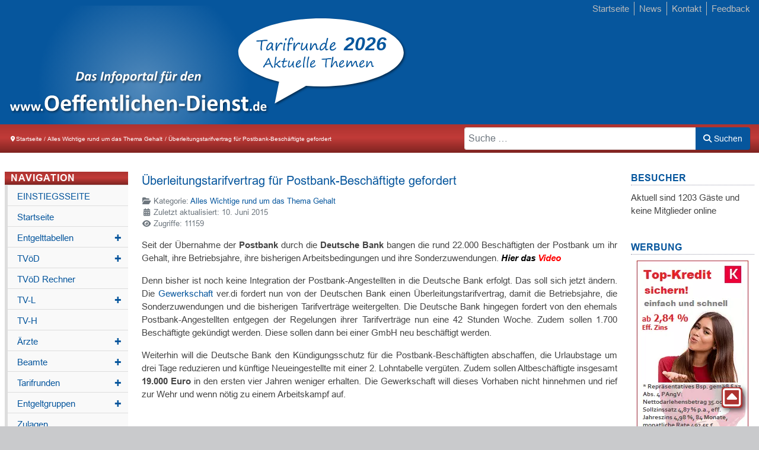

--- FILE ---
content_type: text/html; charset=utf-8
request_url: https://www.oeffentlichen-dienst.de/alles-wichtige-rund-um-das-thema-gehalt/370-ueberleitungstarifvertrag-fuer-postbank-beschaeftigte-gefordert.html
body_size: 148144
content:
<!DOCTYPE html>
<html lang="de-DE" dir="ltr" class="page-997">
<head>
	<meta charset="utf-8">
	<meta name="author" content="Frank">
	<meta name="viewport" content="width=device-width, initial-scale=1">
	<meta name="description" content="Die Gewerkschaft ver.di fordert für die ehemals Postbank-Angestellten einen Überleitungstarif zur Integration in die Deutsche Bank. ">
	<meta name="generator" content="Joomla! - Open Source Content Management">
	<title>Überleitungstarifvertrag für Postbank-Beschäftigte gefordert</title>
	<link href="https://www.oeffentlichen-dienst.de/alles-wichtige-rund-um-das-thema-gehalt/370-ueberleitungstarifvertrag-fuer-postbank-beschaeftigte-gefordert.html" rel="canonical">
	<link href="https://www.oeffentlichen-dienst.de/suche.opensearch" rel="search" title="OpenSearch TVöD: Tarifvertrag 2022, Entgelttabellen, Rechner" type="application/opensearchdescription+xml">
	<link href="/favicon.ico" rel="icon" type="image/vnd.microsoft.icon">

    <meta name="google-site-verification" content="Vew22NJAwrMZ6FNHMSOtUm9Zff6nWr_41nAjHhVnSes" />
	<link href="/templates/wktemplate-2025/img/favicon.ico" rel="icon" type="image/x-icon">
    <link href="/media/system/css/joomla-fontawesome.min.css" rel="stylesheet">
	<link href="/templates/wktemplate-2025/css/style.css?ver=7" rel="stylesheet">
	<link href="/templates/wktemplate-2025/css/fonts.min.css?ver=2" rel="stylesheet">
	<link href="/templates/wktemplate-2025/css/base.min.css?78ed68" rel="stylesheet">
	<link href="/templates/wktemplate-2025/css/bootstrap5.min.css?78ed68" rel="stylesheet">
	<link href="/media/vendor/awesomplete/css/awesomplete.css?1.1.7" rel="stylesheet">
	<link href="/media/vendor/joomla-custom-elements/css/joomla-alert.min.css?0.4.1" rel="stylesheet">
	<link href="/media/plg_system_jcepro/site/css/content.min.css?86aa0286b6232c4a5b58f892ce080277" rel="stylesheet">

	<script type="application/json" class="joomla-script-options new">{"joomla.jtext":{"MOD_FINDER_SEARCH_VALUE":"Suche &hellip;","COM_FINDER_SEARCH_FORM_LIST_LABEL":"Search Results","JLIB_JS_AJAX_ERROR_OTHER":"Beim Abrufen von JSON-Daten wurde ein HTTP-Statuscode %s zur\u00fcckgegeben.","JLIB_JS_AJAX_ERROR_PARSE":"Ein Parsing-Fehler trat bei der Verarbeitung der folgenden JSON-Daten auf:<br \/><code style='color:inherit;white-space:pre-wrap;padding:0;margin:0;border:0;background:inherit;'>%s<\/code>","ERROR":"Fehler","MESSAGE":"Nachricht","NOTICE":"Hinweis","WARNING":"Warnung","JCLOSE":"Schlie\u00dfen","JOK":"OK","JOPEN":"\u00d6ffnen"},"finder-search":{"url":"\/component\/finder\/?task=suggestions.suggest&format=json&tmpl=component&Itemid=253"},"joomla.messages":[{"warning":["Gantry 5 Particle: Cannot display content; not in Gantry 5 template!"]}],"system.paths":{"root":"","rootFull":"https:\/\/www.oeffentlichen-dienst.de\/","base":"","baseFull":"https:\/\/www.oeffentlichen-dienst.de\/"},"csrf.token":"0e9d70377646a1d70636a849f3f1312f","plg_system_schedulerunner":{"interval":300}}</script>
	
	<script src="/media/vendor/jquery/js/jquery.min.js?3.7.1"></script>
	
	<script src="/templates/wktemplate-2025/js/scripts.js?ver=2"></script>
	<script src="/media/mod_menu/js/menu.min.js?78ed68" type="module"></script>
	<script src="/media/vendor/awesomplete/js/awesomplete.min.js?1.1.7" defer></script>
	<script src="/media/com_finder/js/finder.min.js?af4025552eac95eb28f10d3fed0844b2" type="module"></script>
	
	<script src="/media/plg_system_schedulerunner/js/run-schedule.min.js?af4025552eac95eb28f10d3fed0844b2" type="module"></script>
	<script type="application/ld+json">{"@context":"https://schema.org","@type":"BreadcrumbList","@id":"https://www.oeffentlichen-dienst.de/#/schema/BreadcrumbList/17","itemListElement":[{"@type":"ListItem","position":1,"item":{"@id":"https://www.oeffentlichen-dienst.de/","name":"Startseite"}},{"@type":"ListItem","position":2,"item":{"@id":"https://www.oeffentlichen-dienst.de/alles-wichtige-rund-um-das-thema-gehalt.html","name":"Alles Wichtige rund um das Thema Gehalt"}},{"@type":"ListItem","position":3,"item":{"name":"Überleitungstarifvertrag für Postbank-Beschäftigte gefordert"}}]}</script>
	<script type="application/ld+json">{"@context":"https://schema.org","@graph":[{"@type":"Organization","@id":"https://www.oeffentlichen-dienst.de/#/schema/Organization/base","name":"TVöD: Tarifvertrag 2022, Entgelttabellen, Rechner","url":"https://www.oeffentlichen-dienst.de/"},{"@type":"WebSite","@id":"https://www.oeffentlichen-dienst.de/#/schema/WebSite/base","url":"https://www.oeffentlichen-dienst.de/","name":"TVöD: Tarifvertrag 2022, Entgelttabellen, Rechner","publisher":{"@id":"https://www.oeffentlichen-dienst.de/#/schema/Organization/base"},"potentialAction":{"@type":"SearchAction","target":"https://www.oeffentlichen-dienst.de/suche.html?q={search_term_string}","query-input":"required name=search_term_string"}},{"@type":"WebPage","@id":"https://www.oeffentlichen-dienst.de/#/schema/WebPage/base","url":"https://www.oeffentlichen-dienst.de/alles-wichtige-rund-um-das-thema-gehalt/370-ueberleitungstarifvertrag-fuer-postbank-beschaeftigte-gefordert.html","name":"Überleitungstarifvertrag für Postbank-Beschäftigte gefordert","description":"Die Gewerkschaft ver.di fordert für die ehemals Postbank-Angestellten einen Überleitungstarif zur Integration in die Deutsche Bank. ","isPartOf":{"@id":"https://www.oeffentlichen-dienst.de/#/schema/WebSite/base"},"about":{"@id":"https://www.oeffentlichen-dienst.de/#/schema/Organization/base"},"inLanguage":"de-DE","breadcrumb":{"@id":"https://www.oeffentlichen-dienst.de/#/schema/BreadcrumbList/17"}},{"@type":"Article","@id":"https://www.oeffentlichen-dienst.de/#/schema/com_content/article/370","name":"Überleitungstarifvertrag für Postbank-Beschäftigte gefordert","headline":"Überleitungstarifvertrag für Postbank-Beschäftigte gefordert","inLanguage":"de-DE","articleSection":"Alles Wichtige rund um das Thema Gehalt","dateModified":"2015-06-10T00:00:00+00:00","interactionStatistic":{"@type":"InteractionCounter","userInteractionCount":11159},"isPartOf":{"@id":"https://www.oeffentlichen-dienst.de/#/schema/WebPage/base"}}]}</script>


    <script src="https://www.googletagmanager.com/gtag/js?id=UA-318880904-1" async></script>
	<script>      
        window.dataLayer = window.dataLayer || [];
        function gtag(){dataLayer.push(arguments);}
        gtag('js', new Date());
        gtag('config', 'UA-318880904-1');
        gtag('set', { 'anonymize_ip': true });
    </script>

    <script async src="https://fundingchoicesmessages.google.com/i/pub-1651275833736415?ers=1" nonce="P1OaGSNJ7wRIkkUIHoXLyg"></script><script nonce="P1OaGSNJ7wRIkkUIHoXLyg">(function() {function signalGooglefcPresent() {if (!window.frames['googlefcPresent']) {if (document.body) {const iframe = document.createElement('iframe'); iframe.style = 'width: 0; height: 0; border: none; z-index: -1000; left: -1000px; top: -1000px;'; iframe.style.display = 'none'; iframe.name = 'googlefcPresent'; document.body.appendChild(iframe);} else {setTimeout(signalGooglefcPresent, 0);}}}signalGooglefcPresent();})();</script>
    <link rel="dns-prefetch" href="//ssl.google-analytics.com">
    <link rel="preconnect" href="//ssl.google-analytics.com">

    <link rel="dns-prefetch" href="https://www.google-analytics.com">
    <link rel="preconnect" href="https://www.google-analytics.com">

    <link rel="dns-prefetch" href="https://www.googletagmanager.com">
    <link rel="preconnect" href="https://www.googletagmanager.com">

    <link rel="dns-prefetch" href="https://googleads.g.doubleclick.net">
    <link rel="preconnect" href="https://googleads.g.doubleclick.net">

    <link rel="dns-prefetch" href="https://tpc.googlesyndication.com">
    <link rel="preconnect" href="https://tpc.googlesyndication.com">
    <link rel="dns-prefetch" href="https://www.gstatic.com">
    <link rel="preconnect" href="https://www.gstatic.com">
    <link rel="preconnect" href="https://pagead2.googlesyndication.com">
    <script async="" src="https://pagead2.googlesyndication.com/pagead/js/adsbygoogle.js?client=ca-pub-1651275833736415" crossorigin="anonymous"></script>

    <!-- Google tag (gtag.js) -->
    <script async src="https://www.googletagmanager.com/gtag/js?id=G-Q943ZQPWM9"></script>
    <script>
        window.dataLayer = window.dataLayer || [];
        function gtag(){dataLayer.push(arguments);}
        gtag('js', new Date());
        gtag('config', 'G-Q943ZQPWM9');
    </script>
</head>

<body>
	<div id="site">
        <div class="g-container">
            <header id="g-header">
                <div class="g-grid">   
                    <div class="g-block size-55">
                        <div class="g-content g-particle">
                            <a id="logo" href="/tarifrunden.html" target="_self" title="Tarifrunden: Alle Forderungen und Abschlüsse">
                                <svg id="postman"  width="742" height="210" version="1.1" xmlns="http://www.w3.org/2000/svg" xmlns:xlink="http://www.w3.org/1999/xlink" xml:space="preserve" xmlns:serif="http://www.serif.com/" style="fill-rule:evenodd;clip-rule:evenodd;stroke-linejoin:round;stroke-miterlimit:2;">
       
    <g transform="matrix(1.24497,0,0,1.57357,6.22485,4.72072)">
        <rect x="-5" y="-3" width="596" height="210" style="fill:rgb(6,86,157);"></rect>
    </g>
    <g id="ArtBoard1" transform="matrix(27.8462,0,0,15.276,0.000556924,330)">
        <rect x="-0" y="-21.603" width="26.646" height="21.603" style="fill:none;"></rect>
        <clipPath id="_clip1">
            <rect x="-0" y="-21.603" width="26.646" height="21.603"></rect>
        </clipPath>
        <g clip-path="url(#_clip1)">
            <g id="logo2" transform="matrix(0.0404371,0,0,0.0737119,0.543179,-15.6256)">
                <g id="original2">
                    <g id="licht2" transform="matrix(1.04626,0,0,1.04626,-610.109,-335.305)">
                        <circle cx="796.5" cy="410.5" r="196.5" style="fill:url(#_Radial2);"></circle>
                    </g>
                    <g id="sitename2" transform="matrix(2.59272,0,0,2.59272,-226.566,-136.411)">
                        <g id="_Image2_" serif:id="_Image2" transform="matrix(0.341909,0,0,0.340645,87.5905,91.318)">
                            <use xlink:href="#_Image3" x="0" y="0" width="545px" height="92px"></use>
                        </g>
                        <g id="zeile2" transform="matrix(1,0,0,1,259.303,120.368)">
                            <path d="M2.037,-0.695C2.037,-0.396 1.985,-0.195 1.88,-0.092C1.776,0.011 1.588,0.063 1.318,0.063C1.047,0.063 0.861,0.012 0.758,-0.089C0.655,-0.191 0.603,-0.383 0.603,-0.666C0.603,-0.969 0.656,-1.171 0.76,-1.274C0.865,-1.377 1.054,-1.429 1.327,-1.429C1.595,-1.429 1.78,-1.378 1.883,-1.277C1.986,-1.175 2.037,-0.982 2.037,-0.695Z" style="fill:white;fill-rule:nonzero;"></path>
                            <path d="M7.332,-0.164C7.332,-0.129 7.324,-0.099 7.308,-0.075C7.292,-0.051 7.265,-0.031 7.226,-0.014C7.188,0.002 7.135,0.013 7.069,0.019C7.003,0.026 6.922,0.029 6.826,0.029C6.723,0.029 6.639,0.026 6.575,0.019C6.51,0.013 6.458,0.002 6.418,-0.014C6.377,-0.031 6.349,-0.051 6.331,-0.075C6.313,-0.099 6.304,-0.129 6.304,-0.164L6.304,-0.642C6.082,-0.404 5.85,-0.219 5.607,-0.087C5.364,0.045 5.094,0.111 4.798,0.111C4.47,0.111 4.192,0.047 3.966,-0.08C3.739,-0.207 3.554,-0.378 3.41,-0.594C3.267,-0.809 3.163,-1.061 3.099,-1.349C3.035,-1.637 3.002,-1.941 3.002,-2.259C3.002,-2.642 3.044,-2.986 3.126,-3.292C3.208,-3.598 3.328,-3.859 3.485,-4.074C3.643,-4.29 3.839,-4.455 4.074,-4.571C4.309,-4.687 4.579,-4.745 4.885,-4.745C5.126,-4.745 5.345,-4.696 5.542,-4.598C5.738,-4.5 5.933,-4.356 6.126,-4.166L6.126,-6.497C6.126,-6.53 6.135,-6.558 6.152,-6.584C6.17,-6.61 6.202,-6.632 6.249,-6.649C6.295,-6.667 6.357,-6.681 6.435,-6.69C6.512,-6.7 6.61,-6.705 6.729,-6.705C6.848,-6.705 6.946,-6.7 7.024,-6.69C7.101,-6.681 7.162,-6.667 7.207,-6.649C7.252,-6.632 7.284,-6.61 7.303,-6.584C7.323,-6.558 7.332,-6.53 7.332,-6.497L7.332,-0.164ZM6.126,-3.041C5.952,-3.26 5.785,-3.427 5.626,-3.543C5.467,-3.659 5.3,-3.717 5.126,-3.717C4.969,-3.717 4.833,-3.677 4.719,-3.599C4.604,-3.52 4.513,-3.414 4.443,-3.282C4.374,-3.151 4.323,-3.003 4.289,-2.841C4.255,-2.678 4.238,-2.512 4.238,-2.341C4.238,-2.161 4.253,-1.986 4.282,-1.815C4.311,-1.644 4.358,-1.492 4.424,-1.359C4.49,-1.225 4.578,-1.118 4.687,-1.038C4.797,-0.957 4.935,-0.917 5.102,-0.917C5.186,-0.917 5.267,-0.929 5.346,-0.953C5.425,-0.977 5.505,-1.017 5.587,-1.072C5.669,-1.126 5.754,-1.198 5.841,-1.286C5.928,-1.375 6.023,-1.484 6.126,-1.612L6.126,-3.041Z" style="fill:white;fill-rule:nonzero;"></path>
                            <path d="M12.531,-2.443C12.531,-2.295 12.498,-2.185 12.432,-2.114C12.366,-2.043 12.275,-2.008 12.16,-2.008L9.538,-2.008C9.538,-1.825 9.56,-1.658 9.604,-1.508C9.647,-1.359 9.716,-1.232 9.811,-1.127C9.906,-1.023 10.028,-0.943 10.178,-0.888C10.328,-0.833 10.507,-0.806 10.716,-0.806C10.929,-0.806 11.115,-0.821 11.276,-0.852C11.437,-0.883 11.576,-0.916 11.694,-0.953C11.811,-0.99 11.909,-1.024 11.986,-1.055C12.063,-1.085 12.126,-1.101 12.174,-1.101C12.203,-1.101 12.227,-1.095 12.246,-1.084C12.266,-1.072 12.282,-1.052 12.295,-1.023C12.308,-0.994 12.316,-0.953 12.321,-0.9C12.326,-0.847 12.329,-0.78 12.329,-0.7C12.329,-0.629 12.327,-0.569 12.324,-0.519C12.32,-0.469 12.316,-0.426 12.309,-0.391C12.303,-0.356 12.293,-0.326 12.28,-0.302C12.267,-0.278 12.25,-0.254 12.23,-0.232C12.209,-0.209 12.152,-0.179 12.058,-0.14C11.965,-0.101 11.846,-0.064 11.701,-0.027C11.556,0.01 11.39,0.043 11.204,0.07C11.017,0.097 10.818,0.111 10.605,0.111C10.222,0.111 9.887,0.063 9.599,-0.034C9.311,-0.13 9.07,-0.277 8.877,-0.473C8.684,-0.669 8.54,-0.917 8.445,-1.216C8.35,-1.516 8.303,-1.866 8.303,-2.269C8.303,-2.652 8.353,-2.997 8.452,-3.304C8.552,-3.612 8.697,-3.872 8.887,-4.086C9.077,-4.3 9.308,-4.464 9.579,-4.576C9.851,-4.689 10.158,-4.745 10.499,-4.745C10.859,-4.745 11.168,-4.692 11.423,-4.586C11.679,-4.48 11.889,-4.332 12.053,-4.144C12.218,-3.956 12.338,-3.733 12.415,-3.476C12.493,-3.218 12.531,-2.938 12.531,-2.636L12.531,-2.443ZM11.353,-2.79C11.363,-3.131 11.295,-3.399 11.148,-3.594C11.002,-3.789 10.776,-3.886 10.47,-3.886C10.316,-3.886 10.181,-3.857 10.067,-3.799C9.953,-3.741 9.858,-3.663 9.782,-3.565C9.707,-3.467 9.649,-3.351 9.608,-3.217C9.568,-3.084 9.545,-2.941 9.538,-2.79L11.353,-2.79Z" style="fill:white;fill-rule:nonzero;"></path>
                            <g transform="matrix(1,0,0,1,-5.941,0)">
                                <path d="M5.472,-1.021C5.472,-0.775 5.457,-0.587 5.426,-0.456C5.395,-0.325 5.355,-0.233 5.305,-0.18C5.255,-0.127 5.181,-0.079 5.083,-0.038C4.985,0.004 4.871,0.04 4.74,0.071C4.609,0.102 4.467,0.126 4.313,0.142C4.16,0.159 4.005,0.167 3.849,0.167C3.431,0.167 3.068,0.114 2.761,0.008C2.454,-0.098 2.201,-0.261 2,-0.481C1.799,-0.701 1.651,-0.979 1.556,-1.314C1.461,-1.648 1.414,-2.044 1.414,-2.502L1.414,-6.326L0.519,-6.326C0.413,-6.326 0.332,-6.391 0.276,-6.522C0.22,-6.653 0.192,-6.872 0.192,-7.179C0.192,-7.341 0.199,-7.477 0.213,-7.589C0.227,-7.701 0.248,-7.788 0.276,-7.853C0.304,-7.917 0.339,-7.963 0.381,-7.991C0.423,-8.019 0.471,-8.032 0.527,-8.032L1.414,-8.032L1.414,-9.698C1.414,-9.753 1.429,-9.804 1.46,-9.848C1.491,-9.893 1.547,-9.93 1.627,-9.961C1.708,-9.992 1.817,-10.014 1.954,-10.028C2.09,-10.042 2.259,-10.049 2.46,-10.049C2.666,-10.049 2.838,-10.042 2.975,-10.028C3.111,-10.014 3.219,-9.992 3.297,-9.961C3.375,-9.93 3.431,-9.893 3.464,-9.848C3.497,-9.804 3.514,-9.753 3.514,-9.698L3.514,-8.032L5.137,-8.032C5.193,-8.032 5.242,-8.019 5.284,-7.991C5.326,-7.963 5.361,-7.917 5.388,-7.853C5.416,-7.788 5.437,-7.701 5.451,-7.589C5.465,-7.477 5.472,-7.341 5.472,-7.179C5.472,-6.872 5.444,-6.653 5.388,-6.522C5.333,-6.391 5.252,-6.326 5.146,-6.326L3.514,-6.326L3.514,-2.82C3.514,-2.413 3.578,-2.107 3.707,-1.904C3.835,-1.7 4.064,-1.598 4.393,-1.598C4.504,-1.598 4.605,-1.608 4.694,-1.627C4.783,-1.647 4.863,-1.669 4.932,-1.694C5.002,-1.719 5.061,-1.742 5.108,-1.761C5.156,-1.781 5.199,-1.791 5.238,-1.791C5.271,-1.791 5.303,-1.781 5.334,-1.761C5.365,-1.742 5.388,-1.703 5.405,-1.644C5.422,-1.586 5.437,-1.506 5.451,-1.406C5.465,-1.305 5.472,-1.177 5.472,-1.021Z" style="fill:white;fill-rule:nonzero;"></path>
                            </g>
                            <g transform="matrix(1,0,0,1,-116.875,0)">
                                <path d="M7.949,-4.234C7.949,-3.977 7.892,-3.788 7.777,-3.665C7.663,-3.542 7.505,-3.481 7.305,-3.481L2.761,-3.481C2.761,-3.163 2.799,-2.874 2.874,-2.615C2.949,-2.355 3.069,-2.135 3.234,-1.954C3.398,-1.772 3.61,-1.634 3.87,-1.54C4.129,-1.445 4.44,-1.397 4.803,-1.397C5.171,-1.397 5.494,-1.424 5.773,-1.477C6.052,-1.53 6.294,-1.588 6.497,-1.653C6.701,-1.717 6.869,-1.775 7.003,-1.828C7.137,-1.881 7.246,-1.908 7.33,-1.908C7.38,-1.908 7.422,-1.898 7.455,-1.878C7.489,-1.859 7.517,-1.824 7.539,-1.774C7.561,-1.724 7.576,-1.653 7.585,-1.56C7.593,-1.468 7.597,-1.353 7.597,-1.213C7.597,-1.091 7.595,-0.986 7.589,-0.899C7.583,-0.813 7.575,-0.739 7.564,-0.678C7.553,-0.616 7.536,-0.565 7.514,-0.523C7.491,-0.481 7.462,-0.441 7.426,-0.402C7.39,-0.363 7.291,-0.31 7.129,-0.243C6.967,-0.176 6.761,-0.11 6.51,-0.046C6.259,0.018 5.971,0.074 5.648,0.121C5.324,0.169 4.978,0.192 4.61,0.192C3.947,0.192 3.365,0.109 2.866,-0.059C2.367,-0.226 1.95,-0.48 1.615,-0.82C1.28,-1.16 1.031,-1.59 0.866,-2.109C0.701,-2.627 0.619,-3.235 0.619,-3.933C0.619,-4.596 0.706,-5.195 0.879,-5.727C1.051,-6.26 1.302,-6.712 1.632,-7.083C1.961,-7.454 2.361,-7.737 2.832,-7.932C3.304,-8.127 3.835,-8.225 4.426,-8.225C5.051,-8.225 5.585,-8.133 6.029,-7.949C6.472,-7.765 6.836,-7.51 7.12,-7.183C7.405,-6.857 7.614,-6.471 7.748,-6.024C7.882,-5.578 7.949,-5.093 7.949,-4.568L7.949,-4.234ZM5.907,-4.836C5.924,-5.428 5.805,-5.892 5.552,-6.229C5.298,-6.567 4.906,-6.736 4.376,-6.736C4.108,-6.736 3.875,-6.685 3.677,-6.585C3.479,-6.485 3.315,-6.349 3.184,-6.179C3.053,-6.009 2.952,-5.808 2.882,-5.577C2.813,-5.345 2.772,-5.098 2.761,-4.836L5.907,-4.836Z" style="fill:white;fill-rule:nonzero;"></path>
                            </g>
                            <g transform="matrix(1,0,0,1,-116.875,0)">
                                <path d="M16.809,-0.284C16.809,-0.229 16.792,-0.18 16.759,-0.138C16.725,-0.096 16.67,-0.061 16.592,-0.033C16.513,-0.006 16.406,0.015 16.269,0.029C16.133,0.043 15.964,0.05 15.763,0.05C15.557,0.05 15.385,0.043 15.249,0.029C15.112,0.015 15.005,-0.006 14.926,-0.033C14.848,-0.061 14.793,-0.096 14.759,-0.138C14.726,-0.18 14.709,-0.229 14.709,-0.284L14.709,-4.543C14.709,-4.906 14.682,-5.19 14.629,-5.397C14.576,-5.603 14.5,-5.78 14.399,-5.928C14.299,-6.076 14.169,-6.19 14.01,-6.271C13.851,-6.352 13.666,-6.393 13.454,-6.393C13.186,-6.393 12.916,-6.295 12.642,-6.1C12.369,-5.904 12.084,-5.62 11.789,-5.246L11.789,-0.284C11.789,-0.229 11.772,-0.18 11.739,-0.138C11.705,-0.096 11.648,-0.061 11.567,-0.033C11.486,-0.006 11.379,0.015 11.245,0.029C11.111,0.043 10.941,0.05 10.735,0.05C10.528,0.05 10.358,0.043 10.224,0.029C10.09,0.015 9.983,-0.006 9.902,-0.033C9.821,-0.061 9.764,-0.096 9.73,-0.138C9.697,-0.18 9.68,-0.229 9.68,-0.284L9.68,-7.748C9.68,-7.804 9.694,-7.853 9.722,-7.894C9.75,-7.936 9.8,-7.971 9.873,-7.999C9.945,-8.027 10.039,-8.048 10.153,-8.062C10.267,-8.076 10.411,-8.083 10.584,-8.083C10.762,-8.083 10.91,-8.076 11.027,-8.062C11.145,-8.048 11.235,-8.027 11.299,-7.999C11.363,-7.971 11.409,-7.936 11.437,-7.894C11.465,-7.853 11.479,-7.804 11.479,-7.748L11.479,-6.886C11.892,-7.332 12.312,-7.667 12.738,-7.89C13.165,-8.113 13.61,-8.225 14.073,-8.225C14.581,-8.225 15.009,-8.141 15.357,-7.974C15.706,-7.807 15.988,-7.579 16.202,-7.292C16.417,-7.005 16.572,-6.669 16.667,-6.284C16.762,-5.899 16.809,-5.436 16.809,-4.895L16.809,-0.284Z" style="fill:white;fill-rule:nonzero;"></path>
                            </g>
                            <g transform="matrix(1,0,0,1,-116.875,0)">
                                <path d="M23.135,-1.021C23.135,-0.775 23.12,-0.587 23.089,-0.456C23.058,-0.325 23.018,-0.233 22.968,-0.18C22.918,-0.127 22.844,-0.079 22.746,-0.038C22.648,0.004 22.534,0.04 22.403,0.071C22.272,0.102 22.13,0.126 21.976,0.142C21.823,0.159 21.668,0.167 21.512,0.167C21.094,0.167 20.731,0.114 20.424,0.008C20.117,-0.098 19.864,-0.261 19.663,-0.481C19.462,-0.701 19.314,-0.979 19.219,-1.314C19.124,-1.648 19.077,-2.044 19.077,-2.502L19.077,-6.326L18.182,-6.326C18.076,-6.326 17.995,-6.391 17.939,-6.522C17.883,-6.653 17.855,-6.872 17.855,-7.179C17.855,-7.341 17.862,-7.477 17.876,-7.589C17.89,-7.701 17.911,-7.788 17.939,-7.853C17.967,-7.917 18.002,-7.963 18.044,-7.991C18.086,-8.019 18.134,-8.032 18.19,-8.032L19.077,-8.032L19.077,-9.698C19.077,-9.753 19.092,-9.804 19.123,-9.848C19.154,-9.893 19.21,-9.93 19.29,-9.961C19.371,-9.992 19.48,-10.014 19.617,-10.028C19.753,-10.042 19.922,-10.049 20.123,-10.049C20.329,-10.049 20.501,-10.042 20.638,-10.028C20.774,-10.014 20.882,-9.992 20.96,-9.961C21.038,-9.93 21.094,-9.893 21.127,-9.848C21.16,-9.804 21.177,-9.753 21.177,-9.698L21.177,-8.032L22.8,-8.032C22.856,-8.032 22.905,-8.019 22.947,-7.991C22.989,-7.963 23.024,-7.917 23.051,-7.853C23.079,-7.788 23.1,-7.701 23.114,-7.589C23.128,-7.477 23.135,-7.341 23.135,-7.179C23.135,-6.872 23.107,-6.653 23.051,-6.522C22.996,-6.391 22.915,-6.326 22.809,-6.326L21.177,-6.326L21.177,-2.82C21.177,-2.413 21.241,-2.107 21.37,-1.904C21.498,-1.7 21.727,-1.598 22.056,-1.598C22.167,-1.598 22.268,-1.608 22.357,-1.627C22.446,-1.647 22.526,-1.669 22.595,-1.694C22.665,-1.719 22.724,-1.742 22.771,-1.761C22.819,-1.781 22.862,-1.791 22.901,-1.791C22.934,-1.791 22.966,-1.781 22.997,-1.761C23.028,-1.742 23.051,-1.703 23.068,-1.644C23.085,-1.586 23.1,-1.506 23.114,-1.406C23.128,-1.305 23.135,-1.177 23.135,-1.021Z" style="fill:white;fill-rule:nonzero;"></path>
                            </g>
                            <g transform="matrix(1,0,0,1,-116.875,0)">
                                <path d="M26.767,-0.284C26.767,-0.229 26.75,-0.18 26.717,-0.138C26.683,-0.096 26.626,-0.061 26.545,-0.033C26.464,-0.006 26.357,0.015 26.223,0.029C26.089,0.043 25.919,0.05 25.713,0.05C25.506,0.05 25.336,0.043 25.202,0.029C25.068,0.015 24.961,-0.006 24.88,-0.033C24.799,-0.061 24.742,-0.096 24.708,-0.138C24.675,-0.18 24.658,-0.229 24.658,-0.284L24.658,-11.287C24.658,-11.343 24.675,-11.393 24.708,-11.438C24.742,-11.483 24.799,-11.52 24.88,-11.551C24.961,-11.582 25.068,-11.605 25.202,-11.622C25.336,-11.639 25.506,-11.647 25.713,-11.647C25.919,-11.647 26.089,-11.639 26.223,-11.622C26.357,-11.605 26.464,-11.582 26.545,-11.551C26.626,-11.52 26.683,-11.483 26.717,-11.438C26.75,-11.393 26.767,-11.343 26.767,-11.287L26.767,-0.284Z" style="fill:white;fill-rule:nonzero;"></path>
                            </g>
                            <g transform="matrix(1,0,0,1,-116.875,0)">
                                <path d="M30.975,-0.284C30.975,-0.229 30.959,-0.18 30.925,-0.138C30.892,-0.096 30.835,-0.061 30.754,-0.033C30.673,-0.006 30.565,0.015 30.432,0.029C30.298,0.043 30.128,0.05 29.921,0.05C29.715,0.05 29.545,0.043 29.411,0.029C29.277,0.015 29.17,-0.006 29.089,-0.033C29.008,-0.061 28.951,-0.096 28.917,-0.138C28.884,-0.18 28.867,-0.229 28.867,-0.284L28.867,-7.731C28.867,-7.787 28.884,-7.836 28.917,-7.878C28.951,-7.92 29.008,-7.956 29.089,-7.986C29.17,-8.017 29.277,-8.041 29.411,-8.058C29.545,-8.074 29.715,-8.083 29.921,-8.083C30.128,-8.083 30.298,-8.074 30.432,-8.058C30.565,-8.041 30.673,-8.017 30.754,-7.986C30.835,-7.956 30.892,-7.92 30.925,-7.878C30.959,-7.836 30.975,-7.787 30.975,-7.731L30.975,-0.284ZM31.134,-10.275C31.134,-9.851 31.048,-9.558 30.875,-9.396C30.702,-9.235 30.381,-9.154 29.913,-9.154C29.439,-9.154 29.119,-9.232 28.955,-9.388C28.79,-9.544 28.708,-9.826 28.708,-10.233C28.708,-10.657 28.793,-10.951 28.963,-11.116C29.133,-11.28 29.455,-11.363 29.93,-11.363C30.398,-11.363 30.716,-11.283 30.883,-11.124C31.051,-10.965 31.134,-10.682 31.134,-10.275Z" style="fill:white;fill-rule:nonzero;"></path>
                            </g>
                            <g transform="matrix(1,0,0,1,-116.875,0)">
                                <path d="M38.724,-1.473C38.724,-1.328 38.719,-1.206 38.711,-1.109C38.703,-1.011 38.691,-0.929 38.677,-0.862C38.664,-0.795 38.647,-0.74 38.627,-0.699C38.608,-0.657 38.565,-0.604 38.498,-0.54C38.431,-0.476 38.316,-0.397 38.155,-0.305C37.993,-0.213 37.809,-0.131 37.602,-0.059C37.396,0.014 37.171,0.073 36.929,0.117C36.686,0.162 36.436,0.184 36.18,0.184C35.605,0.184 35.096,0.095 34.653,-0.084C34.209,-0.262 33.837,-0.526 33.536,-0.874C33.235,-1.223 33.007,-1.648 32.854,-2.15C32.701,-2.652 32.624,-3.227 32.624,-3.874C32.624,-4.621 32.717,-5.267 32.904,-5.811C33.091,-6.355 33.352,-6.805 33.686,-7.162C34.021,-7.519 34.417,-7.784 34.875,-7.957C35.332,-8.13 35.834,-8.217 36.381,-8.217C36.604,-8.217 36.823,-8.197 37.038,-8.158C37.252,-8.119 37.453,-8.066 37.64,-7.999C37.827,-7.932 37.994,-7.857 38.142,-7.773C38.29,-7.689 38.394,-7.617 38.456,-7.556C38.517,-7.494 38.56,-7.443 38.585,-7.401C38.611,-7.359 38.63,-7.305 38.644,-7.238C38.658,-7.171 38.669,-7.088 38.677,-6.991C38.686,-6.893 38.69,-6.775 38.69,-6.635C38.69,-6.312 38.662,-6.084 38.606,-5.953C38.551,-5.822 38.478,-5.757 38.389,-5.757C38.294,-5.757 38.194,-5.796 38.088,-5.874C37.982,-5.952 37.856,-6.038 37.711,-6.133C37.566,-6.228 37.393,-6.314 37.192,-6.393C36.991,-6.471 36.752,-6.51 36.473,-6.51C35.926,-6.51 35.508,-6.299 35.218,-5.878C34.928,-5.457 34.783,-4.839 34.783,-4.025C34.783,-3.623 34.819,-3.269 34.891,-2.962C34.964,-2.655 35.071,-2.399 35.213,-2.192C35.356,-1.986 35.534,-1.831 35.749,-1.728C35.964,-1.625 36.213,-1.573 36.498,-1.573C36.788,-1.573 37.038,-1.616 37.247,-1.703C37.456,-1.789 37.639,-1.885 37.795,-1.991C37.951,-2.097 38.082,-2.194 38.188,-2.28C38.294,-2.367 38.383,-2.41 38.456,-2.41C38.506,-2.41 38.548,-2.396 38.581,-2.368C38.615,-2.34 38.641,-2.288 38.661,-2.213C38.68,-2.138 38.696,-2.042 38.707,-1.924C38.718,-1.807 38.724,-1.657 38.724,-1.473Z" style="fill:white;fill-rule:nonzero;"></path>
                            </g>
                            <g transform="matrix(1,0,0,1,-116.875,0)">
                                <path d="M47.375,-0.284C47.375,-0.229 47.358,-0.18 47.325,-0.138C47.292,-0.096 47.236,-0.061 47.158,-0.033C47.08,-0.006 46.972,0.015 46.835,0.029C46.699,0.043 46.53,0.05 46.329,0.05C46.123,0.05 45.951,0.043 45.815,0.029C45.678,0.015 45.571,-0.006 45.493,-0.033C45.414,-0.061 45.359,-0.096 45.325,-0.138C45.292,-0.18 45.275,-0.229 45.275,-0.284L45.275,-4.543C45.275,-4.906 45.249,-5.19 45.196,-5.397C45.143,-5.603 45.066,-5.78 44.965,-5.928C44.865,-6.076 44.735,-6.19 44.576,-6.271C44.417,-6.352 44.232,-6.393 44.02,-6.393C43.752,-6.393 43.482,-6.295 43.208,-6.1C42.935,-5.904 42.651,-5.62 42.355,-5.246L42.355,-0.284C42.355,-0.229 42.338,-0.18 42.305,-0.138C42.271,-0.096 42.214,-0.061 42.133,-0.033C42.052,-0.006 41.945,0.015 41.811,0.029C41.677,0.043 41.507,0.05 41.301,0.05C41.094,0.05 40.924,0.043 40.79,0.029C40.656,0.015 40.549,-0.006 40.468,-0.033C40.387,-0.061 40.33,-0.096 40.297,-0.138C40.263,-0.18 40.246,-0.229 40.246,-0.284L40.246,-11.287C40.246,-11.343 40.263,-11.393 40.297,-11.438C40.33,-11.483 40.387,-11.52 40.468,-11.551C40.549,-11.582 40.656,-11.605 40.79,-11.622C40.924,-11.639 41.094,-11.647 41.301,-11.647C41.507,-11.647 41.677,-11.639 41.811,-11.622C41.945,-11.605 42.052,-11.582 42.133,-11.551C42.214,-11.52 42.271,-11.483 42.305,-11.438C42.338,-11.393 42.355,-11.343 42.355,-11.287L42.355,-7.162C42.717,-7.519 43.087,-7.786 43.464,-7.961C43.84,-8.137 44.232,-8.225 44.639,-8.225C45.147,-8.225 45.575,-8.141 45.923,-7.974C46.272,-7.807 46.554,-7.578 46.769,-7.288C46.983,-6.998 47.138,-6.659 47.233,-6.271C47.328,-5.884 47.375,-5.414 47.375,-4.861L47.375,-0.284Z" style="fill:white;fill-rule:nonzero;"></path>
                            </g>
                            <g transform="matrix(1,0,0,1,-116.875,0)">
                                <path d="M56.336,-4.234C56.336,-3.977 56.279,-3.788 56.165,-3.665C56.051,-3.542 55.893,-3.481 55.692,-3.481L51.149,-3.481C51.149,-3.163 51.186,-2.874 51.262,-2.615C51.337,-2.355 51.457,-2.135 51.622,-1.954C51.786,-1.772 51.998,-1.634 52.257,-1.54C52.517,-1.445 52.828,-1.397 53.19,-1.397C53.559,-1.397 53.882,-1.424 54.161,-1.477C54.44,-1.53 54.681,-1.588 54.885,-1.653C55.088,-1.717 55.257,-1.775 55.391,-1.828C55.525,-1.881 55.634,-1.908 55.717,-1.908C55.767,-1.908 55.809,-1.898 55.843,-1.878C55.876,-1.859 55.904,-1.824 55.926,-1.774C55.949,-1.724 55.964,-1.653 55.972,-1.56C55.981,-1.468 55.985,-1.353 55.985,-1.213C55.985,-1.091 55.982,-0.986 55.977,-0.899C55.971,-0.813 55.963,-0.739 55.952,-0.678C55.94,-0.616 55.924,-0.565 55.901,-0.523C55.879,-0.481 55.85,-0.441 55.813,-0.402C55.777,-0.363 55.678,-0.31 55.516,-0.243C55.355,-0.176 55.148,-0.11 54.897,-0.046C54.646,0.018 54.359,0.074 54.035,0.121C53.712,0.169 53.366,0.192 52.998,0.192C52.334,0.192 51.753,0.109 51.253,-0.059C50.754,-0.226 50.337,-0.48 50.002,-0.82C49.668,-1.16 49.418,-1.59 49.254,-2.109C49.089,-2.627 49.007,-3.235 49.007,-3.933C49.007,-4.596 49.093,-5.195 49.266,-5.727C49.439,-6.26 49.69,-6.712 50.019,-7.083C50.348,-7.454 50.749,-7.737 51.22,-7.932C51.691,-8.127 52.223,-8.225 52.814,-8.225C53.439,-8.225 53.973,-8.133 54.416,-7.949C54.86,-7.765 55.224,-7.51 55.508,-7.183C55.793,-6.857 56.002,-6.471 56.136,-6.024C56.269,-5.578 56.336,-5.093 56.336,-4.568L56.336,-4.234ZM54.295,-4.836C54.312,-5.428 54.193,-5.892 53.939,-6.229C53.685,-6.567 53.294,-6.736 52.764,-6.736C52.496,-6.736 52.263,-6.685 52.065,-6.585C51.867,-6.485 51.702,-6.349 51.571,-6.179C51.44,-6.009 51.34,-5.808 51.27,-5.577C51.2,-5.345 51.16,-5.098 51.149,-4.836L54.295,-4.836Z" style="fill:white;fill-rule:nonzero;"></path>
                            </g>
                            <g transform="matrix(1,0,0,1,-116.875,0)">
                                <path d="M65.197,-0.284C65.197,-0.229 65.181,-0.18 65.147,-0.138C65.114,-0.096 65.058,-0.061 64.98,-0.033C64.902,-0.006 64.794,0.015 64.658,0.029C64.521,0.043 64.352,0.05 64.151,0.05C63.945,0.05 63.773,0.043 63.637,0.029C63.5,0.015 63.393,-0.006 63.315,-0.033C63.237,-0.061 63.181,-0.096 63.147,-0.138C63.114,-0.18 63.097,-0.229 63.097,-0.284L63.097,-4.543C63.097,-4.906 63.071,-5.19 63.018,-5.397C62.965,-5.603 62.888,-5.78 62.788,-5.928C62.687,-6.076 62.557,-6.19 62.398,-6.271C62.239,-6.352 62.054,-6.393 61.842,-6.393C61.574,-6.393 61.304,-6.295 61.03,-6.1C60.757,-5.904 60.473,-5.62 60.177,-5.246L60.177,-0.284C60.177,-0.229 60.16,-0.18 60.127,-0.138C60.093,-0.096 60.036,-0.061 59.955,-0.033C59.874,-0.006 59.767,0.015 59.633,0.029C59.499,0.043 59.329,0.05 59.123,0.05C58.916,0.05 58.746,0.043 58.612,0.029C58.478,0.015 58.371,-0.006 58.29,-0.033C58.209,-0.061 58.152,-0.096 58.119,-0.138C58.085,-0.18 58.068,-0.229 58.068,-0.284L58.068,-7.748C58.068,-7.804 58.082,-7.853 58.11,-7.894C58.138,-7.936 58.188,-7.971 58.261,-7.999C58.333,-8.027 58.427,-8.048 58.541,-8.062C58.656,-8.076 58.799,-8.083 58.972,-8.083C59.151,-8.083 59.298,-8.076 59.416,-8.062C59.533,-8.048 59.623,-8.027 59.687,-7.999C59.752,-7.971 59.798,-7.936 59.826,-7.894C59.853,-7.853 59.867,-7.804 59.867,-7.748L59.867,-6.886C60.28,-7.332 60.7,-7.667 61.127,-7.89C61.553,-8.113 61.998,-8.225 62.461,-8.225C62.969,-8.225 63.397,-8.141 63.746,-7.974C64.094,-7.807 64.376,-7.579 64.591,-7.292C64.805,-7.005 64.96,-6.669 65.055,-6.284C65.15,-5.899 65.197,-5.436 65.197,-4.895L65.197,-0.284Z" style="fill:white;fill-rule:nonzero;"></path>
                            </g>
                            <g transform="matrix(1,0,0,1,-116.875,0)">
                                <path d="M70.962,-4.209C70.962,-3.885 70.932,-3.659 70.87,-3.531C70.809,-3.403 70.711,-3.339 70.577,-3.339L67.097,-3.339C66.957,-3.339 66.857,-3.404 66.795,-3.535C66.734,-3.666 66.703,-3.891 66.703,-4.209C66.703,-4.521 66.734,-4.741 66.795,-4.87C66.857,-4.998 66.957,-5.062 67.097,-5.062L70.577,-5.062C70.644,-5.062 70.702,-5.048 70.749,-5.02C70.796,-4.992 70.837,-4.945 70.87,-4.878C70.904,-4.811 70.927,-4.722 70.941,-4.61C70.955,-4.499 70.962,-4.365 70.962,-4.209Z" style="fill:white;fill-rule:nonzero;"></path>
                            </g>
                            <g transform="matrix(1,0,0,1,-116.875,0)">
                                <path d="M81.63,-5.573C81.63,-4.58 81.501,-3.73 81.241,-3.025C80.982,-2.319 80.61,-1.743 80.124,-1.297C79.639,-0.851 79.049,-0.523 78.355,-0.314C77.66,-0.105 76.833,0 75.874,0L73.288,0C73.104,0 72.949,-0.054 72.824,-0.163C72.698,-0.272 72.636,-0.449 72.636,-0.694L72.636,-10.133C72.636,-10.378 72.698,-10.555 72.824,-10.664C72.949,-10.773 73.104,-10.827 73.288,-10.827L76.066,-10.827C77.031,-10.827 77.85,-10.714 78.522,-10.488C79.194,-10.262 79.76,-9.928 80.221,-9.484C80.681,-9.041 81.031,-8.493 81.271,-7.84C81.511,-7.187 81.63,-6.432 81.63,-5.573ZM79.355,-5.497C79.355,-6.01 79.295,-6.487 79.175,-6.928C79.055,-7.369 78.862,-7.751 78.597,-8.074C78.332,-8.398 77.992,-8.65 77.577,-8.832C77.161,-9.013 76.616,-9.104 75.941,-9.104L74.828,-9.104L74.828,-1.74L75.974,-1.74C76.577,-1.74 77.084,-1.818 77.497,-1.975C77.91,-2.131 78.254,-2.367 78.53,-2.682C78.807,-2.997 79.013,-3.389 79.15,-3.857C79.286,-4.326 79.355,-4.872 79.355,-5.497Z" style="fill:white;fill-rule:nonzero;"></path>
                            </g>
                            <g transform="matrix(1,0,0,1,-116.875,0)">
                                <path d="M85.421,-0.284C85.421,-0.229 85.404,-0.18 85.371,-0.138C85.337,-0.096 85.28,-0.061 85.199,-0.033C85.118,-0.006 85.011,0.015 84.877,0.029C84.743,0.043 84.573,0.05 84.367,0.05C84.16,0.05 83.99,0.043 83.856,0.029C83.722,0.015 83.615,-0.006 83.534,-0.033C83.453,-0.061 83.396,-0.096 83.362,-0.138C83.329,-0.18 83.312,-0.229 83.312,-0.284L83.312,-7.731C83.312,-7.787 83.329,-7.836 83.362,-7.878C83.396,-7.92 83.453,-7.956 83.534,-7.986C83.615,-8.017 83.722,-8.041 83.856,-8.058C83.99,-8.074 84.16,-8.083 84.367,-8.083C84.573,-8.083 84.743,-8.074 84.877,-8.058C85.011,-8.041 85.118,-8.017 85.199,-7.986C85.28,-7.956 85.337,-7.92 85.371,-7.878C85.404,-7.836 85.421,-7.787 85.421,-7.731L85.421,-0.284ZM85.58,-10.275C85.58,-9.851 85.493,-9.558 85.32,-9.396C85.147,-9.235 84.827,-9.154 84.358,-9.154C83.884,-9.154 83.565,-9.232 83.4,-9.388C83.236,-9.544 83.153,-9.826 83.153,-10.233C83.153,-10.657 83.238,-10.951 83.408,-11.116C83.579,-11.28 83.901,-11.363 84.375,-11.363C84.843,-11.363 85.161,-11.283 85.329,-11.124C85.496,-10.965 85.58,-10.682 85.58,-10.275Z" style="fill:white;fill-rule:nonzero;"></path>
                            </g>
                            <g transform="matrix(1,0,0,1,-116.875,0)">
                                <path d="M94.416,-4.234C94.416,-3.977 94.358,-3.788 94.244,-3.665C94.13,-3.542 93.972,-3.481 93.771,-3.481L89.228,-3.481C89.228,-3.163 89.266,-2.874 89.341,-2.615C89.416,-2.355 89.536,-2.135 89.701,-1.954C89.865,-1.772 90.077,-1.634 90.337,-1.54C90.596,-1.445 90.907,-1.397 91.269,-1.397C91.638,-1.397 91.961,-1.424 92.24,-1.477C92.519,-1.53 92.76,-1.588 92.964,-1.653C93.167,-1.717 93.336,-1.775 93.47,-1.828C93.604,-1.881 93.713,-1.908 93.796,-1.908C93.847,-1.908 93.888,-1.898 93.922,-1.878C93.955,-1.859 93.983,-1.824 94.006,-1.774C94.028,-1.724 94.043,-1.653 94.052,-1.56C94.06,-1.468 94.064,-1.353 94.064,-1.213C94.064,-1.091 94.061,-0.986 94.056,-0.899C94.05,-0.813 94.042,-0.739 94.031,-0.678C94.019,-0.616 94.003,-0.565 93.98,-0.523C93.958,-0.481 93.929,-0.441 93.893,-0.402C93.856,-0.363 93.757,-0.31 93.596,-0.243C93.434,-0.176 93.227,-0.11 92.976,-0.046C92.725,0.018 92.438,0.074 92.115,0.121C91.791,0.169 91.445,0.192 91.077,0.192C90.413,0.192 89.832,0.109 89.332,-0.059C88.833,-0.226 88.416,-0.48 88.082,-0.82C87.747,-1.16 87.497,-1.59 87.333,-2.109C87.168,-2.627 87.086,-3.235 87.086,-3.933C87.086,-4.596 87.172,-5.195 87.345,-5.727C87.518,-6.26 87.769,-6.712 88.098,-7.083C88.427,-7.454 88.828,-7.737 89.299,-7.932C89.77,-8.127 90.302,-8.225 90.893,-8.225C91.518,-8.225 92.052,-8.133 92.495,-7.949C92.939,-7.765 93.303,-7.51 93.587,-7.183C93.872,-6.857 94.081,-6.471 94.215,-6.024C94.349,-5.578 94.416,-5.093 94.416,-4.568L94.416,-4.234ZM92.374,-4.836C92.391,-5.428 92.272,-5.892 92.018,-6.229C91.765,-6.567 91.373,-6.736 90.843,-6.736C90.575,-6.736 90.342,-6.685 90.144,-6.585C89.946,-6.485 89.781,-6.349 89.65,-6.179C89.519,-6.009 89.419,-5.808 89.349,-5.577C89.279,-5.345 89.239,-5.098 89.228,-4.836L92.374,-4.836Z" style="fill:white;fill-rule:nonzero;"></path>
                            </g>
                            <g transform="matrix(1,0,0,1,-116.875,0)">
                                <path d="M103.276,-0.284C103.276,-0.229 103.26,-0.18 103.226,-0.138C103.193,-0.096 103.137,-0.061 103.059,-0.033C102.981,-0.006 102.873,0.015 102.737,0.029C102.6,0.043 102.431,0.05 102.23,0.05C102.024,0.05 101.853,0.043 101.716,0.029C101.579,0.015 101.472,-0.006 101.394,-0.033C101.316,-0.061 101.26,-0.096 101.226,-0.138C101.193,-0.18 101.176,-0.229 101.176,-0.284L101.176,-4.543C101.176,-4.906 101.15,-5.19 101.097,-5.397C101.044,-5.603 100.967,-5.78 100.867,-5.928C100.766,-6.076 100.637,-6.19 100.478,-6.271C100.319,-6.352 100.133,-6.393 99.921,-6.393C99.653,-6.393 99.383,-6.295 99.109,-6.1C98.836,-5.904 98.552,-5.62 98.256,-5.246L98.256,-0.284C98.256,-0.229 98.239,-0.18 98.206,-0.138C98.172,-0.096 98.115,-0.061 98.034,-0.033C97.953,-0.006 97.846,0.015 97.712,0.029C97.578,0.043 97.408,0.05 97.202,0.05C96.995,0.05 96.825,0.043 96.691,0.029C96.558,0.015 96.45,-0.006 96.369,-0.033C96.288,-0.061 96.231,-0.096 96.198,-0.138C96.164,-0.18 96.148,-0.229 96.148,-0.284L96.148,-7.748C96.148,-7.804 96.161,-7.853 96.189,-7.894C96.217,-7.936 96.267,-7.971 96.34,-7.999C96.412,-8.027 96.506,-8.048 96.62,-8.062C96.735,-8.076 96.878,-8.083 97.051,-8.083C97.23,-8.083 97.377,-8.076 97.495,-8.062C97.612,-8.048 97.702,-8.027 97.767,-7.999C97.831,-7.971 97.877,-7.936 97.905,-7.894C97.933,-7.853 97.946,-7.804 97.946,-7.748L97.946,-6.886C98.359,-7.332 98.779,-7.667 99.206,-7.89C99.632,-8.113 100.077,-8.225 100.54,-8.225C101.048,-8.225 101.476,-8.141 101.825,-7.974C102.173,-7.807 102.455,-7.579 102.67,-7.292C102.884,-7.005 103.039,-6.669 103.134,-6.284C103.229,-5.899 103.276,-5.436 103.276,-4.895L103.276,-0.284Z" style="fill:white;fill-rule:nonzero;"></path>
                            </g>
                            <g transform="matrix(1,0,0,1,-116.875,0)">
                                <path d="M110.598,-2.393C110.598,-1.969 110.518,-1.595 110.359,-1.272C110.2,-0.948 109.976,-0.678 109.686,-0.46C109.396,-0.243 109.053,-0.079 108.656,0.029C108.26,0.138 107.831,0.192 107.368,0.192C107.089,0.192 106.823,0.172 106.569,0.13C106.315,0.088 106.088,0.035 105.887,-0.029C105.686,-0.093 105.519,-0.159 105.385,-0.226C105.251,-0.293 105.153,-0.356 105.092,-0.414C105.031,-0.473 104.983,-0.565 104.95,-0.69C104.916,-0.816 104.9,-1.001 104.9,-1.247C104.9,-1.408 104.905,-1.538 104.916,-1.636C104.927,-1.733 104.944,-1.811 104.967,-1.87C104.989,-1.929 105.017,-1.968 105.05,-1.987C105.084,-2.007 105.126,-2.016 105.176,-2.016C105.237,-2.016 105.328,-1.982 105.448,-1.912C105.568,-1.842 105.717,-1.765 105.895,-1.682C106.074,-1.598 106.282,-1.52 106.519,-1.448C106.756,-1.375 107.025,-1.339 107.326,-1.339C107.516,-1.339 107.684,-1.358 107.832,-1.397C107.98,-1.436 108.108,-1.492 108.217,-1.565C108.326,-1.637 108.408,-1.729 108.464,-1.841C108.52,-1.952 108.548,-2.081 108.548,-2.226C108.548,-2.393 108.496,-2.537 108.393,-2.657C108.29,-2.777 108.153,-2.881 107.983,-2.97C107.813,-3.06 107.62,-3.143 107.406,-3.221C107.191,-3.299 106.97,-3.386 106.745,-3.481C106.519,-3.576 106.298,-3.684 106.084,-3.807C105.869,-3.93 105.676,-4.08 105.506,-4.259C105.336,-4.437 105.199,-4.652 105.096,-4.903C104.993,-5.154 104.941,-5.455 104.941,-5.807C104.941,-6.164 105.011,-6.492 105.151,-6.79C105.29,-7.088 105.491,-7.344 105.753,-7.556C106.015,-7.768 106.335,-7.932 106.711,-8.049C107.088,-8.166 107.51,-8.225 107.979,-8.225C108.213,-8.225 108.44,-8.208 108.661,-8.175C108.881,-8.141 109.08,-8.099 109.259,-8.049C109.437,-7.999 109.588,-7.945 109.711,-7.886C109.833,-7.828 109.921,-7.777 109.974,-7.735C110.027,-7.694 110.065,-7.652 110.087,-7.61C110.11,-7.568 110.126,-7.518 110.137,-7.459C110.149,-7.401 110.158,-7.328 110.167,-7.242C110.175,-7.155 110.179,-7.048 110.179,-6.92C110.179,-6.769 110.175,-6.646 110.167,-6.552C110.158,-6.457 110.144,-6.381 110.125,-6.326C110.105,-6.27 110.079,-6.232 110.045,-6.213C110.012,-6.193 109.973,-6.183 109.928,-6.183C109.878,-6.183 109.8,-6.213 109.694,-6.271C109.588,-6.33 109.456,-6.393 109.297,-6.459C109.138,-6.526 108.953,-6.589 108.744,-6.648C108.535,-6.706 108.297,-6.736 108.029,-6.736C107.839,-6.736 107.675,-6.716 107.535,-6.677C107.396,-6.638 107.281,-6.582 107.192,-6.51C107.103,-6.437 107.036,-6.352 106.991,-6.254C106.947,-6.157 106.924,-6.052 106.924,-5.941C106.924,-5.768 106.977,-5.623 107.083,-5.506C107.189,-5.388 107.329,-5.285 107.502,-5.196C107.675,-5.107 107.871,-5.023 108.092,-4.945C108.312,-4.867 108.535,-4.782 108.761,-4.69C108.987,-4.598 109.21,-4.49 109.43,-4.368C109.651,-4.245 109.847,-4.094 110.02,-3.916C110.193,-3.737 110.333,-3.524 110.439,-3.276C110.545,-3.028 110.598,-2.733 110.598,-2.393Z" style="fill:white;fill-rule:nonzero;"></path>
                            </g>
                            <g transform="matrix(1,0,0,1,-126.866,0)">
                                <path d="M10.434,-10.61C10.434,-10.342 10.416,-10.152 10.379,-10.041C10.343,-9.929 10.283,-9.873 10.2,-9.873C10.161,-9.873 10.117,-9.882 10.07,-9.898C10.022,-9.915 9.964,-9.935 9.894,-9.957C9.824,-9.979 9.745,-9.999 9.656,-10.016C9.566,-10.032 9.463,-10.041 9.346,-10.041C9.023,-10.041 8.79,-9.94 8.647,-9.739C8.505,-9.539 8.434,-9.207 8.434,-8.744L8.434,-8.032L9.798,-8.032C9.848,-8.032 9.894,-8.019 9.936,-7.991C9.978,-7.963 10.014,-7.917 10.045,-7.853C10.075,-7.788 10.098,-7.701 10.112,-7.589C10.126,-7.477 10.133,-7.341 10.133,-7.179C10.133,-6.872 10.103,-6.653 10.045,-6.522C9.986,-6.391 9.907,-6.326 9.806,-6.326L8.434,-6.326L8.434,-0.284C8.434,-0.229 8.417,-0.18 8.384,-0.138C8.35,-0.096 8.295,-0.061 8.217,-0.033C8.138,-0.006 8.031,0.015 7.894,0.029C7.758,0.043 7.589,0.05 7.388,0.05C7.182,0.05 7.01,0.043 6.874,0.029C6.737,0.015 6.63,-0.006 6.552,-0.033C6.473,-0.061 6.418,-0.096 6.384,-0.138C6.351,-0.18 6.334,-0.229 6.334,-0.284L6.334,-6.326L3.564,-6.326L3.564,-0.284C3.564,-0.229 3.548,-0.18 3.514,-0.138C3.481,-0.096 3.424,-0.061 3.343,-0.033C3.262,-0.006 3.153,0.015 3.016,0.029C2.88,0.043 2.711,0.05 2.51,0.05C2.309,0.05 2.141,0.043 2.004,0.029C1.867,0.015 1.759,-0.006 1.678,-0.033C1.597,-0.061 1.541,-0.096 1.51,-0.138C1.48,-0.18 1.464,-0.229 1.464,-0.284L1.464,-6.326L0.527,-6.326C0.421,-6.326 0.342,-6.391 0.289,-6.522C0.236,-6.653 0.209,-6.872 0.209,-7.179C0.209,-7.341 0.216,-7.477 0.23,-7.589C0.244,-7.701 0.264,-7.788 0.289,-7.853C0.314,-7.917 0.347,-7.963 0.389,-7.991C0.431,-8.019 0.48,-8.032 0.536,-8.032L1.464,-8.032L1.464,-8.585C1.464,-9.087 1.516,-9.527 1.619,-9.907C1.722,-10.286 1.881,-10.603 2.096,-10.856C2.311,-11.11 2.581,-11.301 2.908,-11.43C3.234,-11.558 3.62,-11.622 4.066,-11.622C4.312,-11.622 4.532,-11.601 4.727,-11.559C4.923,-11.517 5.09,-11.471 5.229,-11.421C5.296,-11.399 5.349,-11.37 5.388,-11.333C5.428,-11.297 5.46,-11.244 5.485,-11.174C5.51,-11.105 5.528,-11.015 5.539,-10.907C5.55,-10.798 5.556,-10.663 5.556,-10.501C5.556,-10.227 5.538,-10.035 5.501,-9.923C5.465,-9.812 5.405,-9.756 5.322,-9.756C5.282,-9.756 5.238,-9.765 5.188,-9.781C5.137,-9.798 5.079,-9.818 5.012,-9.84C4.945,-9.862 4.866,-9.883 4.773,-9.903C4.681,-9.922 4.58,-9.932 4.468,-9.932C4.145,-9.932 3.913,-9.83 3.774,-9.626C3.634,-9.423 3.564,-9.09 3.564,-8.627L3.564,-8.032L6.334,-8.032L6.334,-8.694C6.334,-9.201 6.387,-9.645 6.493,-10.024C6.599,-10.403 6.759,-10.72 6.974,-10.974C7.189,-11.227 7.459,-11.417 7.786,-11.543C8.112,-11.668 8.501,-11.731 8.953,-11.731C9.193,-11.731 9.412,-11.711 9.61,-11.672C9.808,-11.633 9.976,-11.589 10.116,-11.538C10.177,-11.516 10.229,-11.485 10.271,-11.446C10.313,-11.407 10.345,-11.354 10.367,-11.287C10.389,-11.22 10.406,-11.131 10.417,-11.02C10.428,-10.908 10.434,-10.771 10.434,-10.61Z" style="fill:white;fill-rule:nonzero;"></path>
                            </g>
                            <g transform="matrix(1,0,0,1,-146.956,0)">
                                <path d="M10.919,-5.539C10.919,-4.641 10.808,-3.838 10.584,-3.129C10.361,-2.421 10.029,-1.82 9.589,-1.326C9.148,-0.833 8.603,-0.456 7.953,-0.197C7.303,0.063 6.552,0.192 5.698,0.192C4.856,0.192 4.121,0.082 3.493,-0.138C2.866,-0.358 2.343,-0.694 1.924,-1.146C1.506,-1.598 1.192,-2.173 0.983,-2.87C0.774,-3.567 0.669,-4.393 0.669,-5.347C0.669,-6.222 0.781,-7.01 1.004,-7.71C1.227,-8.41 1.559,-9.006 2,-9.497C2.44,-9.988 2.986,-10.364 3.636,-10.626C4.285,-10.889 5.04,-11.02 5.899,-11.02C6.719,-11.02 7.443,-10.911 8.07,-10.693C8.698,-10.476 9.222,-10.141 9.643,-9.689C10.064,-9.237 10.382,-8.667 10.597,-7.978C10.812,-7.289 10.919,-6.476 10.919,-5.539ZM8.61,-5.422C8.61,-5.991 8.565,-6.508 8.476,-6.974C8.387,-7.44 8.235,-7.839 8.02,-8.171C7.805,-8.502 7.519,-8.759 7.162,-8.94C6.805,-9.122 6.359,-9.212 5.824,-9.212C5.282,-9.212 4.831,-9.11 4.468,-8.907C4.106,-8.703 3.813,-8.431 3.59,-8.091C3.366,-7.751 3.209,-7.353 3.117,-6.899C3.025,-6.444 2.979,-5.963 2.979,-5.455C2.979,-4.864 3.023,-4.333 3.113,-3.861C3.202,-3.39 3.352,-2.987 3.564,-2.652C3.776,-2.318 4.061,-2.063 4.418,-1.887C4.775,-1.711 5.224,-1.623 5.765,-1.623C6.306,-1.623 6.758,-1.724 7.12,-1.924C7.483,-2.125 7.776,-2.399 7.999,-2.744C8.222,-3.09 8.38,-3.493 8.472,-3.953C8.564,-4.414 8.61,-4.903 8.61,-5.422Z" style="fill:white;fill-rule:nonzero;"></path>
                            </g>
                            <g transform="matrix(1,0,0,1,-146.956,0)">
                                <path d="M19.537,-4.234C19.537,-3.977 19.48,-3.788 19.366,-3.665C19.252,-3.542 19.094,-3.481 18.893,-3.481L14.35,-3.481C14.35,-3.163 14.387,-2.874 14.463,-2.615C14.538,-2.355 14.658,-2.135 14.822,-1.954C14.987,-1.772 15.199,-1.634 15.458,-1.54C15.718,-1.445 16.029,-1.397 16.391,-1.397C16.759,-1.397 17.083,-1.424 17.362,-1.477C17.641,-1.53 17.882,-1.588 18.086,-1.653C18.289,-1.717 18.458,-1.775 18.592,-1.828C18.726,-1.881 18.835,-1.908 18.918,-1.908C18.968,-1.908 19.01,-1.898 19.044,-1.878C19.077,-1.859 19.105,-1.824 19.127,-1.774C19.15,-1.724 19.165,-1.653 19.173,-1.56C19.182,-1.468 19.186,-1.353 19.186,-1.213C19.186,-1.091 19.183,-0.986 19.178,-0.899C19.172,-0.813 19.164,-0.739 19.152,-0.678C19.141,-0.616 19.125,-0.565 19.102,-0.523C19.08,-0.481 19.051,-0.441 19.014,-0.402C18.978,-0.363 18.879,-0.31 18.717,-0.243C18.556,-0.176 18.349,-0.11 18.098,-0.046C17.847,0.018 17.56,0.074 17.236,0.121C16.913,0.169 16.567,0.192 16.199,0.192C15.535,0.192 14.954,0.109 14.454,-0.059C13.955,-0.226 13.538,-0.48 13.203,-0.82C12.869,-1.16 12.619,-1.59 12.455,-2.109C12.29,-2.627 12.208,-3.235 12.208,-3.933C12.208,-4.596 12.294,-5.195 12.467,-5.727C12.64,-6.26 12.891,-6.712 13.22,-7.083C13.549,-7.454 13.949,-7.737 14.421,-7.932C14.892,-8.127 15.424,-8.225 16.015,-8.225C16.64,-8.225 17.174,-8.133 17.617,-7.949C18.061,-7.765 18.425,-7.51 18.709,-7.183C18.994,-6.857 19.203,-6.471 19.337,-6.024C19.47,-5.578 19.537,-5.093 19.537,-4.568L19.537,-4.234ZM17.496,-4.836C17.513,-5.428 17.394,-5.892 17.14,-6.229C16.886,-6.567 16.495,-6.736 15.965,-6.736C15.697,-6.736 15.464,-6.685 15.266,-6.585C15.068,-6.485 14.903,-6.349 14.772,-6.179C14.641,-6.009 14.541,-5.808 14.471,-5.577C14.401,-5.345 14.361,-5.098 14.35,-4.836L17.496,-4.836Z" style="fill:white;fill-rule:nonzero;"></path>
                            </g>
                            <g transform="matrix(1,0,0,1,-149.597,0)">
                                <path d="M2.037,-0.695C2.037,-0.396 1.985,-0.195 1.88,-0.092C1.776,0.011 1.588,0.063 1.318,0.063C1.047,0.063 0.861,0.012 0.758,-0.089C0.655,-0.191 0.603,-0.383 0.603,-0.666C0.603,-0.969 0.656,-1.171 0.76,-1.274C0.865,-1.377 1.054,-1.429 1.327,-1.429C1.595,-1.429 1.78,-1.378 1.883,-1.277C1.986,-1.175 2.037,-0.982 2.037,-0.695Z" style="fill:white;"></path>
                            </g>
                            <g transform="matrix(1,0,0,1,-171.238,0)">
                                <path d="M7.197,-4.48C7.197,-4.444 7.192,-4.401 7.183,-4.349C7.173,-4.298 7.155,-4.224 7.13,-4.127L5.981,-0.232C5.965,-0.177 5.944,-0.133 5.918,-0.099C5.892,-0.065 5.853,-0.039 5.8,-0.019C5.747,0 5.671,0.013 5.573,0.019C5.475,0.026 5.347,0.029 5.189,0.029C5.031,0.029 4.903,0.025 4.803,0.017C4.703,0.009 4.625,-0.005 4.569,-0.024C4.513,-0.043 4.472,-0.07 4.446,-0.104C4.42,-0.138 4.401,-0.18 4.388,-0.232L3.664,-2.848L3.654,-2.891L3.644,-2.848L2.978,-0.232C2.965,-0.177 2.947,-0.133 2.923,-0.099C2.899,-0.065 2.858,-0.039 2.8,-0.019C2.742,0 2.663,0.013 2.563,0.019C2.463,0.026 2.335,0.029 2.177,0.029C2.016,0.029 1.887,0.025 1.788,0.017C1.69,0.009 1.613,-0.005 1.557,-0.024C1.5,-0.043 1.459,-0.07 1.434,-0.104C1.408,-0.138 1.389,-0.18 1.376,-0.232L0.237,-4.127C0.208,-4.221 0.189,-4.294 0.181,-4.347C0.173,-4.4 0.169,-4.444 0.169,-4.48C0.169,-4.512 0.178,-4.54 0.195,-4.564C0.213,-4.588 0.245,-4.608 0.292,-4.622C0.339,-4.636 0.401,-4.647 0.48,-4.653C0.559,-4.66 0.658,-4.663 0.777,-4.663C0.906,-4.663 1.01,-4.66 1.091,-4.653C1.171,-4.647 1.234,-4.636 1.279,-4.62C1.324,-4.603 1.356,-4.582 1.373,-4.554C1.391,-4.527 1.405,-4.494 1.414,-4.455L2.269,-1.294L2.278,-1.236L2.288,-1.294L3.089,-4.455C3.099,-4.494 3.114,-4.527 3.135,-4.554C3.156,-4.582 3.188,-4.603 3.229,-4.62C3.271,-4.636 3.33,-4.647 3.406,-4.653C3.481,-4.66 3.579,-4.663 3.698,-4.663C3.817,-4.663 3.913,-4.659 3.987,-4.651C4.061,-4.643 4.12,-4.632 4.163,-4.617C4.207,-4.603 4.237,-4.583 4.255,-4.559C4.273,-4.535 4.287,-4.507 4.296,-4.475L5.155,-1.289L5.17,-1.236L5.18,-1.294L6,-4.455C6.007,-4.494 6.019,-4.527 6.039,-4.554C6.058,-4.582 6.09,-4.603 6.135,-4.62C6.18,-4.636 6.242,-4.647 6.319,-4.653C6.396,-4.66 6.494,-4.663 6.613,-4.663C6.732,-4.663 6.83,-4.66 6.905,-4.653C6.981,-4.647 7.04,-4.636 7.084,-4.622C7.127,-4.608 7.157,-4.588 7.173,-4.564C7.189,-4.54 7.197,-4.512 7.197,-4.48Z" style="fill:white;"></path>
                            </g>
                            <g transform="matrix(1,0,0,1,-171.238,0)">
                                <path d="M14.621,-4.48C14.621,-4.444 14.617,-4.401 14.607,-4.349C14.597,-4.298 14.58,-4.224 14.554,-4.127L13.405,-0.232C13.389,-0.177 13.368,-0.133 13.342,-0.099C13.316,-0.065 13.277,-0.039 13.224,-0.019C13.171,0 13.095,0.013 12.997,0.019C12.899,0.026 12.771,0.029 12.613,0.029C12.456,0.029 12.327,0.025 12.227,0.017C12.127,0.009 12.049,-0.005 11.993,-0.024C11.937,-0.043 11.896,-0.07 11.87,-0.104C11.844,-0.138 11.825,-0.18 11.812,-0.232L11.088,-2.848L11.078,-2.891L11.069,-2.848L10.403,-0.232C10.39,-0.177 10.371,-0.133 10.347,-0.099C10.323,-0.065 10.282,-0.039 10.224,-0.019C10.166,0 10.087,0.013 9.987,0.019C9.888,0.026 9.759,0.029 9.601,0.029C9.44,0.029 9.311,0.025 9.213,0.017C9.114,0.009 9.037,-0.005 8.981,-0.024C8.925,-0.043 8.884,-0.07 8.858,-0.104C8.832,-0.138 8.813,-0.18 8.8,-0.232L7.661,-4.127C7.632,-4.221 7.613,-4.294 7.605,-4.347C7.597,-4.4 7.593,-4.444 7.593,-4.48C7.593,-4.512 7.602,-4.54 7.62,-4.564C7.637,-4.588 7.67,-4.608 7.716,-4.622C7.763,-4.636 7.826,-4.647 7.904,-4.653C7.983,-4.66 8.082,-4.663 8.201,-4.663C8.33,-4.663 8.435,-4.66 8.515,-4.653C8.596,-4.647 8.658,-4.636 8.703,-4.62C8.748,-4.603 8.78,-4.582 8.797,-4.554C8.815,-4.527 8.829,-4.494 8.839,-4.455L9.693,-1.294L9.703,-1.236L9.712,-1.294L10.514,-4.455C10.523,-4.494 10.538,-4.527 10.559,-4.554C10.58,-4.582 10.612,-4.603 10.654,-4.62C10.695,-4.636 10.754,-4.647 10.83,-4.653C10.905,-4.66 11.003,-4.663 11.122,-4.663C11.241,-4.663 11.337,-4.659 11.411,-4.651C11.485,-4.643 11.544,-4.632 11.588,-4.617C11.631,-4.603 11.662,-4.583 11.679,-4.559C11.697,-4.535 11.711,-4.507 11.72,-4.475L12.58,-1.289L12.594,-1.236L12.604,-1.294L13.424,-4.455C13.431,-4.494 13.444,-4.527 13.463,-4.554C13.482,-4.582 13.514,-4.603 13.559,-4.62C13.605,-4.636 13.666,-4.647 13.743,-4.653C13.82,-4.66 13.918,-4.663 14.037,-4.663C14.156,-4.663 14.254,-4.66 14.329,-4.653C14.405,-4.647 14.465,-4.636 14.508,-4.622C14.551,-4.608 14.581,-4.588 14.597,-4.564C14.613,-4.54 14.621,-4.512 14.621,-4.48Z" style="fill:white;"></path>
                            </g>
                            <g transform="matrix(1,0,0,1,-171.238,0)">
                                <path d="M22.046,-4.48C22.046,-4.444 22.041,-4.401 22.031,-4.349C22.021,-4.298 22.004,-4.224 21.978,-4.127L20.829,-0.232C20.813,-0.177 20.792,-0.133 20.766,-0.099C20.741,-0.065 20.701,-0.039 20.648,-0.019C20.595,0 20.519,0.013 20.421,0.019C20.323,0.026 20.195,0.029 20.037,0.029C19.88,0.029 19.751,0.025 19.651,0.017C19.552,0.009 19.474,-0.005 19.417,-0.024C19.361,-0.043 19.32,-0.07 19.294,-0.104C19.268,-0.138 19.249,-0.18 19.236,-0.232L18.512,-2.848L18.502,-2.891L18.493,-2.848L17.827,-0.232C17.814,-0.177 17.795,-0.133 17.771,-0.099C17.747,-0.065 17.706,-0.039 17.648,-0.019C17.59,0 17.511,0.013 17.412,0.019C17.312,0.026 17.183,0.029 17.025,0.029C16.864,0.029 16.735,0.025 16.637,0.017C16.539,0.009 16.461,-0.005 16.405,-0.024C16.349,-0.043 16.308,-0.07 16.282,-0.104C16.256,-0.138 16.237,-0.18 16.224,-0.232L15.085,-4.127C15.056,-4.221 15.037,-4.294 15.029,-4.347C15.021,-4.4 15.017,-4.444 15.017,-4.48C15.017,-4.512 15.026,-4.54 15.044,-4.564C15.062,-4.588 15.094,-4.608 15.14,-4.622C15.187,-4.636 15.25,-4.647 15.329,-4.653C15.407,-4.66 15.506,-4.663 15.625,-4.663C15.754,-4.663 15.859,-4.66 15.939,-4.653C16.02,-4.647 16.082,-4.636 16.128,-4.62C16.173,-4.603 16.204,-4.582 16.222,-4.554C16.239,-4.527 16.253,-4.494 16.263,-4.455L17.117,-1.294L17.127,-1.236L17.136,-1.294L17.938,-4.455C17.947,-4.494 17.963,-4.527 17.984,-4.554C18.004,-4.582 18.036,-4.603 18.078,-4.62C18.12,-4.636 18.178,-4.647 18.254,-4.653C18.329,-4.66 18.427,-4.663 18.546,-4.663C18.665,-4.663 18.762,-4.659 18.836,-4.651C18.91,-4.643 18.968,-4.632 19.012,-4.617C19.055,-4.603 19.086,-4.583 19.103,-4.559C19.121,-4.535 19.135,-4.507 19.144,-4.475L20.004,-1.289L20.018,-1.236L20.028,-1.294L20.848,-4.455C20.855,-4.494 20.868,-4.527 20.887,-4.554C20.906,-4.582 20.939,-4.603 20.984,-4.62C21.029,-4.636 21.09,-4.647 21.167,-4.653C21.244,-4.66 21.342,-4.663 21.462,-4.663C21.581,-4.663 21.678,-4.66 21.754,-4.653C21.829,-4.647 21.889,-4.636 21.932,-4.622C21.976,-4.608 22.005,-4.588 22.021,-4.564C22.038,-4.54 22.046,-4.512 22.046,-4.48Z" style="fill:white;"></path>
                            </g>
                        </g>
                        <g id="zeile1" transform="matrix(1,0,0,1,185.994,98.72)">
                            <g transform="matrix(1,0,0,1,-50.924,0)">
                                <path d="M6.13,-3.987C6.13,-3.794 6.118,-3.59 6.094,-3.374C6.07,-3.159 6.03,-2.939 5.974,-2.715C5.917,-2.492 5.842,-2.27 5.747,-2.049C5.652,-1.829 5.534,-1.618 5.392,-1.417C5.25,-1.216 5.082,-1.028 4.887,-0.854C4.693,-0.681 4.468,-0.53 4.214,-0.403C3.96,-0.276 3.673,-0.177 3.355,-0.106C3.036,-0.035 2.657,0 2.216,0L0.628,0C0.576,0 0.527,-0.006 0.48,-0.019C0.434,-0.032 0.395,-0.054 0.364,-0.084C0.334,-0.115 0.313,-0.156 0.302,-0.208C0.29,-0.259 0.293,-0.323 0.309,-0.401L1.4,-5.846C1.426,-5.987 1.482,-6.089 1.569,-6.152C1.656,-6.215 1.759,-6.246 1.878,-6.246L3.384,-6.246C3.879,-6.246 4.294,-6.198 4.627,-6.102C4.96,-6.005 5.238,-5.862 5.462,-5.672C5.686,-5.482 5.853,-5.246 5.964,-4.965C6.075,-4.683 6.13,-4.357 6.13,-3.987ZM4.798,-3.838C4.798,-4.04 4.771,-4.229 4.716,-4.402C4.661,-4.576 4.573,-4.726 4.451,-4.851C4.328,-4.977 4.171,-5.075 3.98,-5.146C3.789,-5.217 3.532,-5.252 3.21,-5.252L2.549,-5.252L1.694,-1.004L2.36,-1.004C2.698,-1.004 2.982,-1.045 3.212,-1.127C3.443,-1.209 3.645,-1.322 3.821,-1.465C3.996,-1.608 4.146,-1.774 4.27,-1.962C4.394,-2.15 4.495,-2.349 4.574,-2.558C4.653,-2.768 4.71,-2.982 4.745,-3.2C4.78,-3.419 4.798,-3.632 4.798,-3.838Z" style="fill:white;fill-rule:nonzero;"></path>
                            </g>
                            <g transform="matrix(1,0,0,1,-50.924,0)">
                                <path d="M10.422,-0.159C10.409,-0.092 10.358,-0.043 10.27,-0.014C10.181,0.014 10.039,0.029 9.843,0.029C9.743,0.029 9.662,0.026 9.599,0.019C9.536,0.013 9.485,0.002 9.447,-0.012C9.408,-0.027 9.383,-0.046 9.372,-0.07C9.361,-0.094 9.358,-0.124 9.365,-0.159L9.5,-0.85C9.452,-0.747 9.374,-0.638 9.268,-0.524C9.162,-0.41 9.036,-0.306 8.892,-0.212C8.747,-0.119 8.587,-0.042 8.411,0.019C8.236,0.08 8.055,0.111 7.868,0.111C7.611,0.111 7.397,0.066 7.226,-0.024C7.056,-0.114 6.919,-0.236 6.816,-0.389C6.713,-0.541 6.64,-0.716 6.596,-0.912C6.553,-1.109 6.531,-1.315 6.531,-1.53C6.531,-1.733 6.55,-1.954 6.589,-2.194C6.628,-2.434 6.687,-2.673 6.768,-2.911C6.848,-3.149 6.951,-3.378 7.077,-3.599C7.202,-3.819 7.353,-4.015 7.528,-4.185C7.703,-4.356 7.904,-4.492 8.131,-4.593C8.358,-4.694 8.615,-4.745 8.901,-4.745C9.168,-4.745 9.405,-4.69 9.611,-4.579C9.817,-4.468 9.997,-4.306 10.151,-4.093L10.229,-4.475C10.242,-4.542 10.292,-4.591 10.381,-4.62C10.469,-4.649 10.612,-4.663 10.808,-4.663C10.905,-4.663 10.985,-4.659 11.049,-4.651C11.114,-4.643 11.164,-4.632 11.201,-4.617C11.238,-4.603 11.263,-4.583 11.276,-4.559C11.289,-4.535 11.292,-4.507 11.286,-4.475L10.422,-0.159ZM9.823,-3.181C9.711,-3.358 9.586,-3.491 9.449,-3.579C9.312,-3.668 9.154,-3.712 8.974,-3.712C8.839,-3.712 8.715,-3.68 8.602,-3.616C8.489,-3.551 8.39,-3.465 8.303,-3.357C8.216,-3.249 8.139,-3.125 8.073,-2.983C8.007,-2.842 7.953,-2.694 7.909,-2.541C7.866,-2.389 7.834,-2.234 7.813,-2.078C7.792,-1.922 7.781,-1.778 7.781,-1.646C7.781,-1.55 7.789,-1.458 7.803,-1.371C7.818,-1.284 7.844,-1.207 7.883,-1.139C7.921,-1.072 7.973,-1.018 8.037,-0.977C8.102,-0.937 8.184,-0.917 8.283,-0.917C8.425,-0.917 8.57,-0.96 8.718,-1.045C8.866,-1.13 9.004,-1.246 9.133,-1.393C9.262,-1.539 9.375,-1.71 9.473,-1.904C9.571,-2.099 9.643,-2.307 9.688,-2.529L9.823,-3.181Z" style="fill:white;fill-rule:nonzero;"></path>
                            </g>
                            <g transform="matrix(1,0,0,1,-50.924,0)">
                                <path d="M15.191,-4.282C15.191,-4.243 15.185,-4.186 15.174,-4.11C15.163,-4.035 15.146,-3.958 15.123,-3.881C15.101,-3.804 15.074,-3.737 15.044,-3.681C15.013,-3.624 14.979,-3.596 14.94,-3.596C14.898,-3.596 14.849,-3.612 14.793,-3.642C14.736,-3.673 14.668,-3.706 14.588,-3.743C14.507,-3.78 14.413,-3.813 14.305,-3.842C14.197,-3.871 14.071,-3.886 13.926,-3.886C13.814,-3.886 13.713,-3.871 13.625,-3.842C13.536,-3.813 13.463,-3.774 13.405,-3.724C13.347,-3.674 13.303,-3.616 13.272,-3.548C13.242,-3.48 13.226,-3.408 13.226,-3.331C13.226,-3.231 13.267,-3.147 13.349,-3.08C13.432,-3.012 13.534,-2.949 13.656,-2.889C13.778,-2.83 13.91,-2.768 14.052,-2.703C14.193,-2.639 14.325,-2.558 14.448,-2.462C14.57,-2.365 14.671,-2.248 14.752,-2.109C14.832,-1.971 14.872,-1.797 14.872,-1.588C14.872,-1.344 14.826,-1.117 14.732,-0.91C14.639,-0.702 14.503,-0.523 14.325,-0.372C14.146,-0.22 13.929,-0.102 13.673,-0.017C13.417,0.068 13.128,0.111 12.806,0.111C12.652,0.111 12.505,0.1 12.365,0.077C12.225,0.055 12.099,0.027 11.988,-0.005C11.877,-0.037 11.783,-0.074 11.706,-0.116C11.629,-0.158 11.571,-0.196 11.532,-0.232C11.506,-0.257 11.488,-0.285 11.477,-0.314C11.465,-0.343 11.46,-0.38 11.46,-0.425C11.46,-0.454 11.462,-0.491 11.467,-0.536C11.472,-0.581 11.48,-0.631 11.491,-0.685C11.502,-0.74 11.515,-0.795 11.53,-0.85C11.544,-0.904 11.561,-0.954 11.58,-0.999C11.6,-1.044 11.621,-1.08 11.643,-1.108C11.666,-1.135 11.69,-1.149 11.715,-1.149C11.761,-1.149 11.81,-1.13 11.865,-1.091C11.92,-1.052 11.991,-1.01 12.078,-0.963C12.164,-0.916 12.271,-0.873 12.399,-0.833C12.526,-0.792 12.684,-0.772 12.874,-0.772C13.006,-0.772 13.121,-0.788 13.219,-0.818C13.317,-0.849 13.399,-0.891 13.463,-0.946C13.527,-1.001 13.575,-1.064 13.605,-1.134C13.636,-1.205 13.651,-1.281 13.651,-1.361C13.651,-1.474 13.612,-1.566 13.533,-1.636C13.454,-1.707 13.355,-1.773 13.236,-1.834C13.117,-1.895 12.987,-1.958 12.847,-2.023C12.707,-2.087 12.578,-2.166 12.459,-2.259C12.34,-2.352 12.241,-2.468 12.162,-2.607C12.083,-2.745 12.044,-2.919 12.044,-3.128C12.044,-3.356 12.087,-3.569 12.174,-3.765C12.261,-3.961 12.388,-4.133 12.555,-4.279C12.723,-4.426 12.925,-4.54 13.164,-4.622C13.402,-4.704 13.672,-4.745 13.975,-4.745C14.11,-4.745 14.241,-4.736 14.368,-4.719C14.495,-4.701 14.609,-4.678 14.711,-4.649C14.812,-4.62 14.901,-4.587 14.976,-4.552C15.052,-4.517 15.106,-4.481 15.138,-4.446C15.173,-4.414 15.191,-4.359 15.191,-4.282Z" style="fill:white;fill-rule:nonzero;"></path>
                            </g>
                            <g transform="matrix(1,0,0,1,-50.924,0)">
                                <path d="M19.12,-0.169C19.114,-0.137 19.098,-0.108 19.072,-0.082C19.046,-0.056 19.007,-0.035 18.954,-0.019C18.901,-0.003 18.832,0.009 18.749,0.017C18.665,0.025 18.562,0.029 18.44,0.029C18.314,0.029 18.212,0.025 18.133,0.017C18.054,0.009 17.992,-0.003 17.947,-0.019C17.902,-0.035 17.872,-0.056 17.856,-0.082C17.84,-0.108 17.836,-0.137 17.846,-0.169L19.029,-6.077C19.032,-6.11 19.047,-6.139 19.074,-6.164C19.102,-6.19 19.142,-6.211 19.195,-6.227C19.248,-6.243 19.316,-6.255 19.398,-6.263C19.48,-6.271 19.582,-6.275 19.704,-6.275C19.827,-6.275 19.927,-6.271 20.006,-6.263C20.085,-6.255 20.148,-6.243 20.194,-6.227C20.241,-6.211 20.272,-6.19 20.286,-6.164C20.301,-6.139 20.305,-6.11 20.298,-6.077L19.12,-0.169Z" style="fill:white;fill-rule:nonzero;"></path>
                            </g>
                            <g transform="matrix(1,0,0,1,-50.924,0)">
                                <path d="M25.038,-3.509C25.038,-3.397 25.031,-3.284 25.017,-3.171C25.002,-3.059 24.984,-2.943 24.961,-2.824L24.425,-0.164C24.419,-0.132 24.404,-0.104 24.38,-0.08C24.355,-0.056 24.318,-0.035 24.268,-0.019C24.219,-0.003 24.154,0.009 24.075,0.017C23.997,0.025 23.898,0.029 23.779,0.029C23.659,0.029 23.562,0.025 23.486,0.017C23.411,0.009 23.352,-0.003 23.31,-0.019C23.268,-0.035 23.24,-0.056 23.226,-0.08C23.211,-0.104 23.207,-0.132 23.214,-0.164L23.735,-2.747C23.751,-2.824 23.763,-2.903 23.771,-2.983C23.779,-3.064 23.783,-3.134 23.783,-3.196C23.783,-3.34 23.753,-3.459 23.692,-3.553C23.631,-3.646 23.528,-3.693 23.383,-3.693C23.251,-3.693 23.113,-3.651 22.97,-3.567C22.827,-3.484 22.692,-3.37 22.565,-3.227C22.437,-3.084 22.324,-2.916 22.224,-2.725C22.124,-2.533 22.054,-2.33 22.012,-2.114L21.621,-0.164C21.614,-0.132 21.599,-0.104 21.575,-0.08C21.551,-0.056 21.514,-0.035 21.464,-0.019C21.414,-0.003 21.349,0.009 21.268,0.017C21.188,0.025 21.09,0.029 20.974,0.029C20.855,0.029 20.758,0.025 20.682,0.017C20.606,0.009 20.547,-0.003 20.503,-0.019C20.46,-0.035 20.432,-0.056 20.419,-0.08C20.406,-0.104 20.403,-0.132 20.409,-0.164L21.273,-4.475C21.28,-4.507 21.293,-4.535 21.314,-4.559C21.335,-4.583 21.367,-4.603 21.411,-4.617C21.454,-4.632 21.511,-4.643 21.58,-4.651C21.649,-4.659 21.732,-4.663 21.828,-4.663C21.928,-4.663 22.009,-4.659 22.072,-4.651C22.135,-4.643 22.184,-4.632 22.219,-4.617C22.255,-4.603 22.278,-4.583 22.289,-4.559C22.301,-4.535 22.303,-4.507 22.297,-4.475L22.157,-3.765C22.224,-3.878 22.314,-3.993 22.427,-4.11C22.54,-4.228 22.669,-4.333 22.816,-4.426C22.962,-4.52 23.121,-4.596 23.293,-4.656C23.466,-4.715 23.645,-4.745 23.832,-4.745C24.057,-4.745 24.246,-4.712 24.399,-4.646C24.552,-4.58 24.676,-4.491 24.771,-4.378C24.865,-4.266 24.934,-4.134 24.976,-3.985C25.018,-3.835 25.038,-3.677 25.038,-3.509Z" style="fill:white;fill-rule:nonzero;"></path>
                            </g>
                            <g transform="matrix(1,0,0,1,-50.924,0)">
                                <path d="M29.446,-6.43C29.446,-6.41 29.443,-6.379 29.438,-6.336C29.434,-6.292 29.427,-6.243 29.419,-6.188C29.411,-6.134 29.401,-6.077 29.388,-6.019C29.375,-5.962 29.36,-5.908 29.342,-5.858C29.324,-5.808 29.304,-5.768 29.281,-5.737C29.259,-5.706 29.235,-5.691 29.209,-5.691C29.19,-5.691 29.165,-5.696 29.134,-5.706C29.104,-5.715 29.069,-5.726 29.03,-5.737C28.992,-5.748 28.948,-5.759 28.898,-5.768C28.848,-5.778 28.794,-5.783 28.736,-5.783C28.633,-5.783 28.544,-5.768 28.468,-5.739C28.392,-5.711 28.327,-5.665 28.273,-5.602C28.218,-5.539 28.171,-5.458 28.133,-5.358C28.094,-5.258 28.062,-5.139 28.036,-5.001L27.964,-4.634L28.746,-4.634C28.794,-4.634 28.828,-4.619 28.847,-4.588C28.866,-4.558 28.876,-4.509 28.876,-4.441C28.876,-4.409 28.874,-4.367 28.869,-4.315C28.864,-4.264 28.855,-4.208 28.842,-4.149C28.829,-4.089 28.813,-4.031 28.794,-3.973C28.775,-3.915 28.754,-3.862 28.731,-3.813C28.709,-3.765 28.682,-3.726 28.652,-3.695C28.621,-3.665 28.588,-3.649 28.553,-3.649L27.761,-3.649L27.003,0.135C26.948,0.402 26.874,0.637 26.779,0.84C26.684,1.043 26.564,1.212 26.419,1.349C26.274,1.486 26.103,1.589 25.905,1.658C25.707,1.727 25.483,1.762 25.232,1.762C25.064,1.762 24.924,1.749 24.812,1.723C24.699,1.698 24.627,1.672 24.594,1.646C24.578,1.627 24.567,1.606 24.561,1.583C24.554,1.561 24.551,1.529 24.551,1.487C24.551,1.467 24.553,1.435 24.558,1.39C24.563,1.345 24.57,1.296 24.58,1.243C24.589,1.19 24.602,1.134 24.616,1.076C24.631,1.019 24.647,0.965 24.664,0.917C24.682,0.869 24.702,0.829 24.725,0.799C24.747,0.768 24.773,0.753 24.802,0.753C24.821,0.753 24.841,0.755 24.86,0.758C24.879,0.761 24.9,0.765 24.923,0.77C24.945,0.775 24.972,0.779 25.002,0.782C25.033,0.785 25.072,0.787 25.12,0.787C25.223,0.787 25.313,0.772 25.388,0.741C25.464,0.71 25.529,0.663 25.584,0.599C25.639,0.534 25.685,0.451 25.724,0.35C25.762,0.249 25.796,0.126 25.825,-0.019L26.554,-3.649L26.014,-3.649C25.975,-3.649 25.945,-3.663 25.924,-3.69C25.903,-3.718 25.893,-3.77 25.893,-3.847C25.893,-3.879 25.895,-3.921 25.9,-3.973C25.905,-4.024 25.913,-4.079 25.924,-4.137C25.935,-4.195 25.949,-4.254 25.965,-4.313C25.981,-4.373 26.002,-4.426 26.028,-4.472C26.054,-4.519 26.082,-4.558 26.112,-4.588C26.143,-4.619 26.179,-4.634 26.221,-4.634L26.752,-4.634L26.844,-5.112C26.895,-5.382 26.971,-5.62 27.071,-5.826C27.17,-6.032 27.294,-6.204 27.44,-6.343C27.586,-6.481 27.759,-6.585 27.956,-6.654C28.154,-6.723 28.379,-6.758 28.63,-6.758C28.713,-6.758 28.797,-6.754 28.881,-6.746C28.964,-6.738 29.04,-6.727 29.108,-6.712C29.175,-6.698 29.235,-6.681 29.286,-6.661C29.338,-6.642 29.373,-6.623 29.393,-6.604C29.412,-6.587 29.425,-6.565 29.434,-6.536C29.442,-6.507 29.446,-6.472 29.446,-6.43Z" style="fill:white;fill-rule:nonzero;"></path>
                            </g>
                            <g transform="matrix(1,0,0,1,-50.924,0)">
                                <path d="M33.428,-3.022C33.428,-2.79 33.406,-2.552 33.363,-2.307C33.319,-2.063 33.251,-1.824 33.158,-1.591C33.064,-1.357 32.944,-1.138 32.798,-0.934C32.652,-0.73 32.476,-0.549 32.272,-0.393C32.068,-0.237 31.833,-0.114 31.57,-0.024C31.306,0.066 31.008,0.111 30.677,0.111C30.352,0.111 30.071,0.073 29.834,-0.002C29.598,-0.078 29.401,-0.189 29.243,-0.335C29.085,-0.482 28.968,-0.662 28.89,-0.876C28.813,-1.09 28.775,-1.336 28.775,-1.612C28.775,-1.844 28.796,-2.082 28.84,-2.327C28.883,-2.571 28.952,-2.809 29.045,-3.041C29.138,-3.273 29.258,-3.492 29.405,-3.7C29.551,-3.908 29.726,-4.089 29.931,-4.243C30.135,-4.398 30.369,-4.52 30.633,-4.61C30.897,-4.7 31.195,-4.745 31.526,-4.745C31.851,-4.745 32.132,-4.707 32.368,-4.632C32.605,-4.556 32.802,-4.445 32.96,-4.299C33.117,-4.152 33.235,-3.972 33.312,-3.758C33.389,-3.544 33.428,-3.299 33.428,-3.022ZM32.173,-2.94C32.173,-3.075 32.159,-3.195 32.132,-3.299C32.105,-3.404 32.06,-3.492 31.997,-3.565C31.934,-3.637 31.854,-3.693 31.755,-3.731C31.657,-3.77 31.537,-3.789 31.396,-3.789C31.235,-3.789 31.09,-3.758 30.961,-3.695C30.833,-3.632 30.718,-3.548 30.616,-3.442C30.515,-3.336 30.427,-3.212 30.353,-3.072C30.279,-2.932 30.218,-2.785 30.17,-2.631C30.121,-2.476 30.086,-2.319 30.063,-2.16C30.041,-2.001 30.03,-1.849 30.03,-1.704C30.03,-1.569 30.043,-1.448 30.071,-1.342C30.098,-1.236 30.143,-1.146 30.206,-1.074C30.269,-1.002 30.349,-0.946 30.447,-0.908C30.545,-0.869 30.665,-0.85 30.807,-0.85C30.968,-0.85 31.113,-0.881 31.241,-0.944C31.37,-1.006 31.485,-1.092 31.586,-1.2C31.688,-1.307 31.776,-1.431 31.85,-1.571C31.924,-1.711 31.985,-1.859 32.033,-2.015C32.081,-2.171 32.117,-2.328 32.139,-2.486C32.162,-2.644 32.173,-2.795 32.173,-2.94Z" style="fill:white;fill-rule:nonzero;"></path>
                            </g>
                            <g transform="matrix(1,0,0,1,-50.924,0)">
                                <path d="M38.641,-3.104C38.641,-2.895 38.622,-2.669 38.583,-2.428C38.545,-2.187 38.485,-1.947 38.405,-1.709C38.324,-1.471 38.221,-1.241 38.096,-1.021C37.97,-0.801 37.82,-0.607 37.645,-0.439C37.469,-0.272 37.268,-0.138 37.041,-0.039C36.814,0.061 36.559,0.111 36.276,0.111C36.147,0.111 36.027,0.098 35.914,0.072C35.801,0.047 35.698,0.01 35.603,-0.036C35.508,-0.083 35.422,-0.138 35.344,-0.2C35.267,-0.263 35.2,-0.33 35.142,-0.401L34.76,1.545C34.754,1.577 34.739,1.606 34.714,1.632C34.69,1.657 34.653,1.679 34.603,1.697C34.554,1.714 34.488,1.728 34.408,1.738C34.327,1.747 34.228,1.752 34.109,1.752C33.99,1.752 33.893,1.747 33.819,1.738C33.745,1.728 33.686,1.714 33.643,1.697C33.599,1.679 33.571,1.657 33.558,1.632C33.545,1.606 33.542,1.577 33.549,1.545L34.755,-4.475C34.768,-4.542 34.818,-4.591 34.905,-4.62C34.992,-4.649 35.135,-4.663 35.335,-4.663C35.434,-4.663 35.516,-4.659 35.578,-4.651C35.641,-4.643 35.691,-4.632 35.728,-4.617C35.765,-4.603 35.79,-4.583 35.803,-4.559C35.816,-4.535 35.819,-4.507 35.813,-4.475L35.677,-3.775C35.726,-3.881 35.802,-3.991 35.907,-4.105C36.011,-4.22 36.137,-4.324 36.283,-4.419C36.43,-4.514 36.591,-4.592 36.766,-4.653C36.941,-4.715 37.122,-4.745 37.309,-4.745C37.557,-4.745 37.765,-4.702 37.934,-4.617C38.103,-4.532 38.24,-4.415 38.344,-4.267C38.449,-4.119 38.525,-3.945 38.571,-3.746C38.618,-3.546 38.641,-3.332 38.641,-3.104ZM37.391,-2.998C37.391,-3.107 37.382,-3.207 37.365,-3.297C37.347,-3.387 37.318,-3.463 37.278,-3.526C37.237,-3.589 37.186,-3.636 37.123,-3.669C37.06,-3.701 36.984,-3.717 36.894,-3.717C36.749,-3.717 36.603,-3.674 36.457,-3.589C36.311,-3.504 36.173,-3.388 36.044,-3.241C35.916,-3.095 35.801,-2.924 35.702,-2.73C35.602,-2.535 35.531,-2.327 35.489,-2.105L35.354,-1.448C35.467,-1.271 35.591,-1.138 35.728,-1.05C35.865,-0.961 36.023,-0.917 36.204,-0.917C36.336,-0.917 36.457,-0.949 36.568,-1.014C36.679,-1.078 36.779,-1.164 36.867,-1.272C36.956,-1.38 37.033,-1.504 37.099,-1.646C37.165,-1.788 37.22,-1.936 37.263,-2.09C37.307,-2.245 37.339,-2.4 37.36,-2.556C37.381,-2.712 37.391,-2.859 37.391,-2.998Z" style="fill:white;fill-rule:nonzero;"></path>
                            </g>
                            <g transform="matrix(1,0,0,1,-50.924,0)">
                                <path d="M43.859,-3.022C43.859,-2.79 43.838,-2.552 43.794,-2.307C43.751,-2.063 43.682,-1.824 43.589,-1.591C43.496,-1.357 43.376,-1.138 43.23,-0.934C43.083,-0.73 42.908,-0.549 42.703,-0.393C42.499,-0.237 42.265,-0.114 42.001,-0.024C41.737,0.066 41.439,0.111 41.108,0.111C40.783,0.111 40.502,0.073 40.266,-0.002C40.029,-0.078 39.832,-0.189 39.674,-0.335C39.517,-0.482 39.399,-0.662 39.322,-0.876C39.245,-1.09 39.206,-1.336 39.206,-1.612C39.206,-1.844 39.228,-2.082 39.271,-2.327C39.315,-2.571 39.383,-2.809 39.476,-3.041C39.57,-3.273 39.69,-3.492 39.836,-3.7C39.982,-3.908 40.158,-4.089 40.362,-4.243C40.567,-4.398 40.801,-4.52 41.065,-4.61C41.328,-4.7 41.626,-4.745 41.958,-4.745C42.283,-4.745 42.563,-4.707 42.8,-4.632C43.036,-4.556 43.234,-4.445 43.391,-4.299C43.549,-4.152 43.666,-3.972 43.744,-3.758C43.821,-3.544 43.859,-3.299 43.859,-3.022ZM42.604,-2.94C42.604,-3.075 42.591,-3.195 42.563,-3.299C42.536,-3.404 42.491,-3.492 42.428,-3.565C42.365,-3.637 42.285,-3.693 42.187,-3.731C42.089,-3.77 41.969,-3.789 41.827,-3.789C41.666,-3.789 41.522,-3.758 41.393,-3.695C41.264,-3.632 41.149,-3.548 41.048,-3.442C40.946,-3.336 40.859,-3.212 40.785,-3.072C40.711,-2.932 40.649,-2.785 40.601,-2.631C40.553,-2.476 40.517,-2.319 40.495,-2.16C40.472,-2.001 40.461,-1.849 40.461,-1.704C40.461,-1.569 40.475,-1.448 40.502,-1.342C40.53,-1.236 40.575,-1.146 40.637,-1.074C40.7,-1.002 40.781,-0.946 40.879,-0.908C40.977,-0.869 41.097,-0.85 41.238,-0.85C41.399,-0.85 41.544,-0.881 41.673,-0.944C41.801,-1.006 41.917,-1.092 42.018,-1.2C42.119,-1.307 42.207,-1.431 42.281,-1.571C42.355,-1.711 42.416,-1.859 42.464,-2.015C42.513,-2.171 42.548,-2.328 42.571,-2.486C42.593,-2.644 42.604,-2.795 42.604,-2.94Z" style="fill:white;fill-rule:nonzero;"></path>
                            </g>
                            <g transform="matrix(1,0,0,1,-50.924,0)">
                                <path d="M47.895,-4.538C47.895,-4.515 47.892,-4.475 47.885,-4.417C47.879,-4.359 47.869,-4.291 47.856,-4.214C47.843,-4.137 47.827,-4.057 47.808,-3.975C47.789,-3.893 47.767,-3.817 47.743,-3.746C47.719,-3.675 47.691,-3.617 47.661,-3.572C47.63,-3.527 47.597,-3.505 47.562,-3.505C47.533,-3.505 47.504,-3.51 47.475,-3.521C47.446,-3.533 47.414,-3.544 47.378,-3.555C47.343,-3.566 47.304,-3.578 47.263,-3.589C47.221,-3.6 47.173,-3.606 47.118,-3.606C47.008,-3.606 46.892,-3.564 46.768,-3.48C46.644,-3.397 46.526,-3.286 46.413,-3.15C46.3,-3.013 46.2,-2.854 46.111,-2.672C46.023,-2.49 45.959,-2.299 45.921,-2.1L45.534,-0.164C45.528,-0.132 45.513,-0.104 45.489,-0.08C45.464,-0.056 45.427,-0.035 45.378,-0.019C45.328,-0.003 45.263,0.009 45.182,0.017C45.102,0.025 45.004,0.029 44.888,0.029C44.769,0.029 44.671,0.025 44.596,0.017C44.52,0.009 44.46,-0.003 44.417,-0.019C44.374,-0.035 44.345,-0.056 44.333,-0.08C44.32,-0.104 44.316,-0.132 44.323,-0.164L45.182,-4.475C45.189,-4.507 45.203,-4.535 45.226,-4.559C45.248,-4.583 45.281,-4.603 45.325,-4.617C45.368,-4.632 45.424,-4.643 45.493,-4.651C45.563,-4.659 45.646,-4.663 45.742,-4.663C45.842,-4.663 45.923,-4.659 45.986,-4.651C46.049,-4.643 46.098,-4.632 46.133,-4.617C46.168,-4.603 46.192,-4.583 46.203,-4.559C46.214,-4.535 46.217,-4.507 46.21,-4.475L46.075,-3.789C46.152,-3.928 46.242,-4.055 46.343,-4.171C46.444,-4.287 46.552,-4.387 46.666,-4.472C46.781,-4.558 46.899,-4.624 47.021,-4.673C47.144,-4.721 47.264,-4.745 47.383,-4.745C47.432,-4.745 47.481,-4.742 47.531,-4.735C47.58,-4.729 47.627,-4.721 47.671,-4.711C47.714,-4.702 47.753,-4.69 47.786,-4.675C47.82,-4.661 47.847,-4.645 47.866,-4.629C47.885,-4.61 47.895,-4.579 47.895,-4.538Z" style="fill:white;fill-rule:nonzero;"></path>
                            </g>
                            <g transform="matrix(1,0,0,1,-50.924,0)">
                                <path d="M51.187,-4.426C51.187,-4.394 51.184,-4.353 51.177,-4.303C51.171,-4.254 51.162,-4.2 51.151,-4.142C51.14,-4.084 51.124,-4.026 51.105,-3.968C51.086,-3.91 51.064,-3.858 51.04,-3.811C51.016,-3.764 50.988,-3.726 50.958,-3.695C50.927,-3.665 50.894,-3.649 50.859,-3.649L49.918,-3.649L49.512,-1.627C49.502,-1.578 49.494,-1.521 49.486,-1.455C49.477,-1.389 49.473,-1.336 49.473,-1.294C49.473,-1.165 49.504,-1.071 49.565,-1.011C49.626,-0.952 49.723,-0.922 49.855,-0.922C49.932,-0.922 49.998,-0.928 50.053,-0.939C50.107,-0.95 50.155,-0.963 50.195,-0.977C50.235,-0.992 50.27,-1.005 50.299,-1.016C50.328,-1.027 50.355,-1.033 50.381,-1.033C50.407,-1.033 50.428,-1.021 50.446,-0.997C50.464,-0.973 50.473,-0.933 50.473,-0.879C50.473,-0.817 50.466,-0.748 50.453,-0.671C50.44,-0.594 50.424,-0.519 50.403,-0.447C50.382,-0.374 50.358,-0.308 50.333,-0.249C50.307,-0.189 50.28,-0.145 50.251,-0.116C50.222,-0.087 50.178,-0.06 50.12,-0.034C50.062,-0.008 49.994,0.014 49.915,0.034C49.836,0.053 49.752,0.068 49.662,0.08C49.572,0.091 49.481,0.097 49.391,0.097C49.198,0.097 49.029,0.076 48.882,0.036C48.736,-0.004 48.613,-0.068 48.513,-0.154C48.413,-0.241 48.338,-0.352 48.288,-0.488C48.238,-0.623 48.214,-0.787 48.214,-0.98C48.214,-1.015 48.215,-1.056 48.218,-1.103C48.222,-1.15 48.227,-1.199 48.235,-1.25C48.243,-1.302 48.251,-1.354 48.259,-1.407C48.267,-1.46 48.276,-1.508 48.286,-1.55L48.706,-3.649L48.185,-3.649C48.143,-3.649 48.112,-3.663 48.093,-3.69C48.074,-3.718 48.064,-3.77 48.064,-3.847C48.064,-3.902 48.07,-3.974 48.081,-4.062C48.092,-4.151 48.111,-4.237 48.136,-4.323C48.162,-4.408 48.196,-4.481 48.238,-4.542C48.28,-4.603 48.329,-4.634 48.387,-4.634L48.904,-4.634L49.097,-5.595C49.103,-5.627 49.119,-5.656 49.143,-5.682C49.167,-5.707 49.204,-5.729 49.254,-5.747C49.304,-5.764 49.368,-5.777 49.447,-5.785C49.526,-5.793 49.625,-5.797 49.744,-5.797C49.86,-5.797 49.956,-5.793 50.033,-5.785C50.111,-5.777 50.17,-5.764 50.212,-5.747C50.254,-5.729 50.282,-5.707 50.296,-5.682C50.311,-5.656 50.315,-5.627 50.309,-5.595L50.115,-4.634L51.047,-4.634C51.102,-4.634 51.139,-4.616 51.158,-4.581C51.177,-4.546 51.187,-4.494 51.187,-4.426Z" style="fill:white;fill-rule:nonzero;"></path>
                            </g>
                            <path d="M4.19,-0.159C4.177,-0.092 4.126,-0.043 4.038,-0.014C3.949,0.014 3.807,0.029 3.611,0.029C3.511,0.029 3.43,0.026 3.367,0.019C3.304,0.013 3.253,0.002 3.215,-0.012C3.176,-0.027 3.151,-0.046 3.14,-0.07C3.129,-0.094 3.126,-0.124 3.133,-0.159L3.268,-0.85C3.22,-0.747 3.142,-0.638 3.036,-0.524C2.93,-0.41 2.805,-0.306 2.66,-0.212C2.515,-0.119 2.355,-0.042 2.179,0.019C2.004,0.08 1.823,0.111 1.636,0.111C1.379,0.111 1.165,0.066 0.994,-0.024C0.824,-0.114 0.687,-0.236 0.584,-0.389C0.481,-0.541 0.408,-0.716 0.364,-0.912C0.321,-1.109 0.299,-1.315 0.299,-1.53C0.299,-1.733 0.319,-1.954 0.357,-2.194C0.396,-2.434 0.455,-2.673 0.536,-2.911C0.616,-3.149 0.719,-3.378 0.845,-3.599C0.97,-3.819 1.121,-4.015 1.296,-4.185C1.471,-4.356 1.673,-4.492 1.899,-4.593C2.126,-4.694 2.383,-4.745 2.669,-4.745C2.937,-4.745 3.173,-4.69 3.379,-4.579C3.585,-4.468 3.765,-4.306 3.92,-4.093L3.997,-4.475C4.01,-4.542 4.06,-4.591 4.149,-4.62C4.237,-4.649 4.38,-4.663 4.576,-4.663C4.673,-4.663 4.753,-4.659 4.817,-4.651C4.882,-4.643 4.933,-4.632 4.97,-4.617C5.007,-4.603 5.031,-4.583 5.044,-4.559C5.057,-4.535 5.06,-4.507 5.054,-4.475L4.19,-0.159ZM3.591,-3.181C3.479,-3.358 3.354,-3.491 3.217,-3.579C3.081,-3.668 2.922,-3.712 2.742,-3.712C2.607,-3.712 2.483,-3.68 2.37,-3.616C2.257,-3.551 2.158,-3.465 2.071,-3.357C1.984,-3.249 1.908,-3.125 1.842,-2.983C1.776,-2.842 1.721,-2.694 1.677,-2.541C1.634,-2.389 1.602,-2.234 1.581,-2.078C1.56,-1.922 1.55,-1.778 1.55,-1.646C1.55,-1.55 1.557,-1.458 1.571,-1.371C1.586,-1.284 1.612,-1.207 1.651,-1.139C1.69,-1.072 1.741,-1.018 1.805,-0.977C1.87,-0.937 1.952,-0.917 2.052,-0.917C2.193,-0.917 2.338,-0.96 2.486,-1.045C2.634,-1.13 2.772,-1.246 2.901,-1.393C3.03,-1.539 3.143,-1.71 3.241,-1.904C3.34,-2.099 3.411,-2.307 3.456,-2.529L3.591,-3.181Z" style="fill:white;fill-rule:nonzero;"></path>
                            <path d="M6.623,-0.164C6.616,-0.132 6.601,-0.104 6.577,-0.08C6.553,-0.056 6.517,-0.035 6.468,-0.019C6.42,-0.003 6.356,0.009 6.275,0.017C6.195,0.025 6.097,0.029 5.981,0.029C5.859,0.029 5.76,0.025 5.684,0.017C5.608,0.009 5.55,-0.003 5.508,-0.019C5.466,-0.035 5.438,-0.056 5.423,-0.08C5.409,-0.104 5.405,-0.132 5.411,-0.164L6.681,-6.512C6.687,-6.544 6.702,-6.573 6.724,-6.599C6.747,-6.624 6.784,-6.646 6.835,-6.664C6.887,-6.682 6.952,-6.695 7.031,-6.705C7.11,-6.715 7.209,-6.719 7.328,-6.719C7.447,-6.719 7.544,-6.715 7.62,-6.705C7.695,-6.695 7.754,-6.682 7.796,-6.664C7.838,-6.646 7.865,-6.624 7.878,-6.599C7.891,-6.573 7.894,-6.544 7.888,-6.512L6.623,-0.164Z" style="fill:white;fill-rule:nonzero;"></path>
                            <path d="M13.897,-6.43C13.897,-6.41 13.895,-6.379 13.89,-6.336C13.885,-6.292 13.879,-6.243 13.871,-6.188C13.863,-6.134 13.852,-6.077 13.839,-6.019C13.827,-5.962 13.811,-5.908 13.794,-5.858C13.776,-5.808 13.756,-5.768 13.733,-5.737C13.711,-5.706 13.687,-5.691 13.661,-5.691C13.642,-5.691 13.617,-5.696 13.586,-5.706C13.555,-5.715 13.521,-5.726 13.482,-5.737C13.444,-5.748 13.399,-5.759 13.349,-5.768C13.3,-5.778 13.246,-5.783 13.188,-5.783C13.085,-5.783 12.995,-5.768 12.92,-5.739C12.844,-5.711 12.779,-5.665 12.724,-5.602C12.67,-5.539 12.623,-5.458 12.584,-5.358C12.546,-5.258 12.514,-5.139 12.488,-5.001L12.415,-4.634L13.197,-4.634C13.246,-4.634 13.279,-4.619 13.299,-4.588C13.318,-4.558 13.328,-4.509 13.328,-4.441C13.328,-4.409 13.325,-4.367 13.321,-4.315C13.316,-4.264 13.307,-4.208 13.294,-4.149C13.281,-4.089 13.265,-4.031 13.246,-3.973C13.226,-3.915 13.205,-3.862 13.183,-3.813C13.16,-3.765 13.134,-3.726 13.103,-3.695C13.073,-3.665 13.04,-3.649 13.004,-3.649L12.213,-3.649L11.455,0.135C11.4,0.402 11.325,0.637 11.23,0.84C11.135,1.043 11.016,1.212 10.871,1.349C10.726,1.486 10.555,1.589 10.357,1.658C10.159,1.727 9.934,1.762 9.683,1.762C9.516,1.762 9.376,1.749 9.263,1.723C9.151,1.698 9.078,1.672 9.046,1.646C9.03,1.627 9.019,1.606 9.012,1.583C9.006,1.561 9.003,1.529 9.003,1.487C9.003,1.467 9.005,1.435 9.01,1.39C9.015,1.345 9.022,1.296 9.032,1.243C9.041,1.19 9.053,1.134 9.068,1.076C9.082,1.019 9.098,0.965 9.116,0.917C9.134,0.869 9.154,0.829 9.176,0.799C9.199,0.768 9.225,0.753 9.254,0.753C9.273,0.753 9.292,0.755 9.312,0.758C9.331,0.761 9.352,0.765 9.374,0.77C9.397,0.775 9.423,0.779 9.454,0.782C9.485,0.785 9.524,0.787 9.572,0.787C9.675,0.787 9.765,0.772 9.84,0.741C9.916,0.71 9.981,0.663 10.036,0.599C10.09,0.534 10.137,0.451 10.176,0.35C10.214,0.249 10.248,0.126 10.277,-0.019L11.006,-3.649L10.465,-3.649C10.427,-3.649 10.397,-3.663 10.376,-3.69C10.355,-3.718 10.345,-3.77 10.345,-3.847C10.345,-3.879 10.347,-3.921 10.352,-3.973C10.357,-4.024 10.365,-4.079 10.376,-4.137C10.387,-4.195 10.401,-4.254 10.417,-4.313C10.433,-4.373 10.454,-4.426 10.48,-4.472C10.505,-4.519 10.534,-4.558 10.564,-4.588C10.595,-4.619 10.631,-4.634 10.673,-4.634L11.204,-4.634L11.296,-5.112C11.347,-5.382 11.423,-5.62 11.522,-5.826C11.622,-6.032 11.745,-6.204 11.892,-6.343C12.038,-6.481 12.21,-6.585 12.408,-6.654C12.606,-6.723 12.831,-6.758 13.082,-6.758C13.165,-6.758 13.249,-6.754 13.333,-6.746C13.416,-6.738 13.492,-6.727 13.559,-6.712C13.627,-6.698 13.687,-6.681 13.738,-6.661C13.79,-6.642 13.825,-6.623 13.844,-6.604C13.864,-6.587 13.877,-6.565 13.885,-6.536C13.893,-6.507 13.897,-6.472 13.897,-6.43Z" style="fill:white;fill-rule:nonzero;"></path>
                            <path d="M17.194,-0.159C17.188,-0.127 17.174,-0.099 17.153,-0.075C17.132,-0.051 17.1,-0.031 17.057,-0.017C17.013,-0.002 16.958,0.009 16.89,0.017C16.823,0.025 16.739,0.029 16.639,0.029C16.539,0.029 16.458,0.025 16.395,0.017C16.333,0.009 16.284,-0.002 16.248,-0.017C16.213,-0.031 16.189,-0.051 16.178,-0.075C16.167,-0.099 16.166,-0.127 16.176,-0.159L16.306,-0.859C16.242,-0.747 16.153,-0.633 16.041,-0.519C15.928,-0.405 15.798,-0.3 15.652,-0.205C15.506,-0.11 15.347,-0.034 15.177,0.024C15.006,0.082 14.831,0.111 14.65,0.111C14.425,0.111 14.234,0.08 14.078,0.017C13.922,-0.046 13.797,-0.131 13.702,-0.239C13.607,-0.347 13.538,-0.476 13.494,-0.628C13.451,-0.779 13.429,-0.943 13.429,-1.12C13.429,-1.229 13.436,-1.341 13.451,-1.455C13.465,-1.57 13.484,-1.686 13.506,-1.805L14.037,-4.475C14.044,-4.507 14.059,-4.535 14.083,-4.559C14.107,-4.583 14.144,-4.603 14.194,-4.617C14.244,-4.632 14.309,-4.643 14.39,-4.651C14.47,-4.659 14.568,-4.663 14.684,-4.663C14.803,-4.663 14.901,-4.659 14.976,-4.651C15.052,-4.643 15.111,-4.632 15.152,-4.617C15.194,-4.603 15.222,-4.583 15.237,-4.559C15.251,-4.535 15.255,-4.507 15.249,-4.475L14.737,-1.887C14.721,-1.817 14.709,-1.743 14.701,-1.665C14.693,-1.588 14.689,-1.514 14.689,-1.443C14.689,-1.366 14.696,-1.296 14.711,-1.233C14.725,-1.171 14.749,-1.117 14.781,-1.072C14.813,-1.027 14.854,-0.993 14.904,-0.97C14.954,-0.948 15.014,-0.936 15.085,-0.936C15.217,-0.936 15.354,-0.979 15.498,-1.064C15.641,-1.15 15.777,-1.267 15.905,-1.417C16.034,-1.566 16.149,-1.743 16.251,-1.948C16.352,-2.152 16.428,-2.373 16.48,-2.611L16.847,-4.475C16.85,-4.507 16.864,-4.535 16.89,-4.559C16.916,-4.583 16.954,-4.603 17.004,-4.617C17.054,-4.632 17.119,-4.643 17.199,-4.651C17.28,-4.659 17.378,-4.663 17.494,-4.663C17.613,-4.663 17.71,-4.659 17.786,-4.651C17.861,-4.643 17.921,-4.632 17.964,-4.617C18.008,-4.603 18.036,-4.583 18.049,-4.559C18.062,-4.535 18.065,-4.507 18.058,-4.475L17.194,-0.159ZM17.812,-5.913C17.79,-5.794 17.76,-5.696 17.723,-5.619C17.686,-5.542 17.639,-5.48 17.583,-5.435C17.527,-5.39 17.457,-5.36 17.375,-5.344C17.293,-5.328 17.196,-5.32 17.083,-5.32C16.974,-5.32 16.882,-5.328 16.808,-5.344C16.734,-5.36 16.677,-5.39 16.637,-5.435C16.597,-5.48 16.572,-5.542 16.564,-5.619C16.556,-5.696 16.564,-5.794 16.586,-5.913C16.605,-6.032 16.634,-6.13 16.671,-6.208C16.708,-6.285 16.755,-6.346 16.813,-6.391C16.871,-6.436 16.94,-6.467 17.021,-6.483C17.101,-6.499 17.196,-6.507 17.305,-6.507C17.418,-6.507 17.511,-6.499 17.585,-6.483C17.659,-6.467 17.717,-6.436 17.759,-6.391C17.801,-6.346 17.826,-6.285 17.834,-6.208C17.842,-6.13 17.835,-6.032 17.812,-5.913ZM15.925,-5.913C15.902,-5.794 15.873,-5.696 15.838,-5.619C15.802,-5.542 15.756,-5.48 15.698,-5.435C15.64,-5.39 15.57,-5.36 15.488,-5.344C15.406,-5.328 15.31,-5.32 15.201,-5.32C15.088,-5.32 14.995,-5.328 14.921,-5.344C14.847,-5.36 14.79,-5.39 14.749,-5.435C14.709,-5.48 14.685,-5.542 14.677,-5.619C14.669,-5.696 14.676,-5.794 14.699,-5.913C14.718,-6.032 14.746,-6.13 14.783,-6.208C14.82,-6.285 14.868,-6.346 14.926,-6.391C14.983,-6.436 15.053,-6.467 15.133,-6.483C15.214,-6.499 15.31,-6.507 15.423,-6.507C15.532,-6.507 15.624,-6.499 15.698,-6.483C15.772,-6.467 15.83,-6.436 15.872,-6.391C15.913,-6.346 15.938,-6.285 15.946,-6.208C15.955,-6.13 15.947,-6.032 15.925,-5.913Z" style="fill:white;fill-rule:nonzero;"></path>
                            <path d="M21.988,-4.538C21.988,-4.515 21.984,-4.475 21.978,-4.417C21.972,-4.359 21.962,-4.291 21.949,-4.214C21.936,-4.137 21.92,-4.057 21.901,-3.975C21.881,-3.893 21.86,-3.817 21.836,-3.746C21.811,-3.675 21.784,-3.617 21.754,-3.572C21.723,-3.527 21.69,-3.505 21.655,-3.505C21.626,-3.505 21.597,-3.51 21.568,-3.521C21.539,-3.533 21.507,-3.544 21.471,-3.555C21.436,-3.566 21.397,-3.578 21.355,-3.589C21.313,-3.6 21.265,-3.606 21.21,-3.606C21.101,-3.606 20.984,-3.564 20.861,-3.48C20.737,-3.397 20.618,-3.286 20.506,-3.15C20.393,-3.013 20.293,-2.854 20.204,-2.672C20.116,-2.49 20.052,-2.299 20.013,-2.1L19.627,-0.164C19.621,-0.132 19.605,-0.104 19.581,-0.08C19.557,-0.056 19.52,-0.035 19.47,-0.019C19.42,-0.003 19.355,0.009 19.275,0.017C19.194,0.025 19.096,0.029 18.98,0.029C18.861,0.029 18.764,0.025 18.688,0.017C18.613,0.009 18.553,-0.003 18.51,-0.019C18.466,-0.035 18.438,-0.056 18.425,-0.08C18.412,-0.104 18.409,-0.132 18.416,-0.164L19.275,-4.475C19.281,-4.507 19.296,-4.535 19.318,-4.559C19.341,-4.583 19.374,-4.603 19.417,-4.617C19.461,-4.632 19.517,-4.643 19.586,-4.651C19.655,-4.659 19.738,-4.663 19.835,-4.663C19.935,-4.663 20.016,-4.659 20.079,-4.651C20.141,-4.643 20.19,-4.632 20.226,-4.617C20.261,-4.603 20.284,-4.583 20.296,-4.559C20.307,-4.535 20.309,-4.507 20.303,-4.475L20.168,-3.789C20.245,-3.928 20.334,-4.055 20.436,-4.171C20.537,-4.287 20.645,-4.387 20.759,-4.472C20.873,-4.558 20.992,-4.624 21.114,-4.673C21.236,-4.721 21.357,-4.745 21.476,-4.745C21.524,-4.745 21.573,-4.742 21.623,-4.735C21.673,-4.729 21.72,-4.721 21.763,-4.711C21.807,-4.702 21.845,-4.69 21.879,-4.675C21.913,-4.661 21.939,-4.645 21.959,-4.629C21.978,-4.61 21.988,-4.579 21.988,-4.538Z" style="fill:white;fill-rule:nonzero;"></path>
                            <path d="M28.133,-0.159C28.12,-0.092 28.069,-0.043 27.981,-0.014C27.892,0.014 27.75,0.029 27.553,0.029C27.454,0.029 27.372,0.026 27.31,0.019C27.247,0.013 27.196,0.002 27.158,-0.012C27.119,-0.027 27.094,-0.046 27.083,-0.07C27.071,-0.094 27.069,-0.124 27.075,-0.159L27.206,-0.85C27.158,-0.747 27.08,-0.638 26.974,-0.524C26.868,-0.41 26.742,-0.305 26.598,-0.21C26.453,-0.115 26.293,-0.038 26.117,0.022C25.942,0.081 25.761,0.111 25.574,0.111C25.391,0.111 25.231,0.088 25.094,0.041C24.957,-0.006 24.84,-0.069 24.742,-0.15C24.643,-0.23 24.562,-0.325 24.498,-0.434C24.433,-0.544 24.382,-0.66 24.343,-0.782C24.305,-0.904 24.277,-1.031 24.261,-1.161C24.245,-1.291 24.237,-1.419 24.237,-1.545C24.237,-1.754 24.256,-1.978 24.295,-2.218C24.334,-2.458 24.394,-2.696 24.476,-2.932C24.558,-3.169 24.662,-3.397 24.787,-3.616C24.913,-3.834 25.063,-4.027 25.239,-4.195C25.414,-4.362 25.615,-4.496 25.842,-4.595C26.069,-4.695 26.324,-4.745 26.607,-4.745C26.733,-4.745 26.853,-4.731 26.967,-4.704C27.081,-4.677 27.186,-4.64 27.281,-4.593C27.376,-4.546 27.462,-4.491 27.539,-4.426C27.616,-4.362 27.682,-4.295 27.737,-4.224L28.195,-6.497C28.202,-6.53 28.216,-6.558 28.239,-6.584C28.261,-6.61 28.298,-6.632 28.347,-6.649C28.397,-6.667 28.462,-6.681 28.541,-6.69C28.619,-6.7 28.718,-6.705 28.837,-6.705C28.956,-6.705 29.054,-6.7 29.129,-6.69C29.205,-6.681 29.264,-6.667 29.306,-6.649C29.347,-6.632 29.375,-6.61 29.388,-6.584C29.401,-6.558 29.404,-6.53 29.397,-6.497L28.133,-0.159ZM27.529,-3.176C27.417,-3.353 27.292,-3.487 27.155,-3.577C27.018,-3.667 26.86,-3.712 26.68,-3.712C26.548,-3.712 26.426,-3.681 26.315,-3.618C26.204,-3.555 26.104,-3.472 26.016,-3.367C25.927,-3.262 25.85,-3.14 25.784,-3C25.718,-2.86 25.664,-2.713 25.62,-2.558C25.577,-2.404 25.544,-2.249 25.521,-2.095C25.499,-1.941 25.487,-1.794 25.487,-1.656C25.487,-1.411 25.528,-1.227 25.608,-1.103C25.688,-0.979 25.816,-0.917 25.989,-0.917C26.131,-0.917 26.276,-0.96 26.424,-1.045C26.572,-1.13 26.71,-1.245 26.839,-1.388C26.968,-1.531 27.081,-1.7 27.179,-1.895C27.277,-2.089 27.349,-2.298 27.394,-2.52L27.529,-3.176Z" style="fill:white;fill-rule:nonzero;"></path>
                            <path d="M33.833,-3.524C33.833,-3.292 33.781,-3.084 33.677,-2.899C33.572,-2.714 33.409,-2.554 33.189,-2.421C32.969,-2.287 32.689,-2.185 32.349,-2.114C32.01,-2.043 31.605,-2.008 31.135,-2.008L30.691,-2.008C30.678,-1.934 30.668,-1.861 30.662,-1.788C30.656,-1.716 30.652,-1.649 30.652,-1.588C30.652,-1.327 30.72,-1.131 30.855,-0.999C30.99,-0.867 31.208,-0.801 31.507,-0.801C31.719,-0.801 31.91,-0.817 32.079,-0.847C32.248,-0.878 32.396,-0.912 32.523,-0.949C32.65,-0.986 32.755,-1.019 32.839,-1.05C32.923,-1.08 32.984,-1.096 33.023,-1.096C33.061,-1.096 33.088,-1.084 33.105,-1.062C33.121,-1.039 33.129,-1.004 33.129,-0.956C33.129,-0.901 33.124,-0.838 33.114,-0.768C33.105,-0.697 33.091,-0.627 33.073,-0.558C33.056,-0.488 33.033,-0.423 33.006,-0.362C32.978,-0.301 32.947,-0.254 32.911,-0.222C32.873,-0.183 32.802,-0.145 32.699,-0.106C32.596,-0.068 32.472,-0.032 32.327,0C32.183,0.032 32.02,0.059 31.84,0.08C31.66,0.101 31.476,0.111 31.29,0.111C30.981,0.111 30.711,0.079 30.481,0.014C30.251,-0.05 30.059,-0.148 29.904,-0.28C29.75,-0.412 29.634,-0.58 29.557,-0.784C29.479,-0.989 29.441,-1.231 29.441,-1.511C29.441,-1.727 29.461,-1.957 29.501,-2.204C29.541,-2.45 29.607,-2.693 29.697,-2.932C29.787,-3.172 29.903,-3.402 30.044,-3.62C30.186,-3.839 30.357,-4.031 30.558,-4.197C30.759,-4.363 30.992,-4.496 31.256,-4.595C31.52,-4.695 31.821,-4.745 32.158,-4.745C32.451,-4.745 32.703,-4.71 32.914,-4.641C33.125,-4.572 33.298,-4.48 33.433,-4.366C33.568,-4.252 33.669,-4.122 33.735,-3.975C33.8,-3.829 33.833,-3.678 33.833,-3.524ZM32.641,-3.432C32.641,-3.561 32.59,-3.668 32.489,-3.753C32.388,-3.838 32.241,-3.881 32.047,-3.881C31.887,-3.881 31.743,-3.852 31.615,-3.794C31.488,-3.736 31.376,-3.658 31.28,-3.56C31.183,-3.462 31.101,-3.346 31.031,-3.212C30.962,-3.079 30.907,-2.937 30.865,-2.785L31.27,-2.785C31.528,-2.785 31.743,-2.802 31.917,-2.836C32.091,-2.87 32.231,-2.916 32.337,-2.974C32.443,-3.031 32.52,-3.1 32.569,-3.179C32.617,-3.258 32.641,-3.342 32.641,-3.432Z" style="fill:white;fill-rule:nonzero;"></path>
                            <path d="M38.834,-3.509C38.834,-3.397 38.827,-3.284 38.813,-3.171C38.798,-3.059 38.78,-2.943 38.757,-2.824L38.221,-0.164C38.215,-0.132 38.2,-0.104 38.176,-0.08C38.151,-0.056 38.114,-0.035 38.064,-0.019C38.015,-0.003 37.95,0.009 37.871,0.017C37.793,0.025 37.694,0.029 37.575,0.029C37.455,0.029 37.358,0.025 37.282,0.017C37.207,0.009 37.148,-0.003 37.106,-0.019C37.064,-0.035 37.036,-0.056 37.022,-0.08C37.007,-0.104 37.003,-0.132 37.01,-0.164L37.531,-2.747C37.547,-2.824 37.559,-2.903 37.567,-2.983C37.575,-3.064 37.579,-3.134 37.579,-3.196C37.579,-3.34 37.549,-3.459 37.488,-3.553C37.426,-3.646 37.324,-3.693 37.179,-3.693C37.047,-3.693 36.909,-3.651 36.766,-3.567C36.623,-3.484 36.488,-3.37 36.36,-3.227C36.233,-3.084 36.12,-2.916 36.02,-2.725C35.92,-2.533 35.85,-2.33 35.808,-2.114L35.417,-0.164C35.41,-0.132 35.395,-0.104 35.371,-0.08C35.347,-0.056 35.31,-0.035 35.26,-0.019C35.21,-0.003 35.145,0.009 35.064,0.017C34.984,0.025 34.886,0.029 34.77,0.029C34.651,0.029 34.554,0.025 34.478,0.017C34.402,0.009 34.343,-0.003 34.299,-0.019C34.256,-0.035 34.228,-0.056 34.215,-0.08C34.202,-0.104 34.199,-0.132 34.205,-0.164L35.069,-4.475C35.076,-4.507 35.089,-4.535 35.11,-4.559C35.131,-4.583 35.163,-4.603 35.207,-4.617C35.25,-4.632 35.307,-4.643 35.376,-4.651C35.445,-4.659 35.528,-4.663 35.624,-4.663C35.724,-4.663 35.805,-4.659 35.868,-4.651C35.931,-4.643 35.98,-4.632 36.015,-4.617C36.051,-4.603 36.074,-4.583 36.085,-4.559C36.097,-4.535 36.099,-4.507 36.093,-4.475L35.953,-3.765C36.02,-3.878 36.11,-3.993 36.223,-4.11C36.336,-4.228 36.465,-4.333 36.612,-4.426C36.758,-4.52 36.917,-4.596 37.089,-4.656C37.262,-4.715 37.441,-4.745 37.628,-4.745C37.853,-4.745 38.042,-4.712 38.195,-4.646C38.348,-4.58 38.472,-4.491 38.567,-4.378C38.661,-4.266 38.73,-4.134 38.772,-3.985C38.813,-3.835 38.834,-3.677 38.834,-3.509Z" style="fill:white;fill-rule:nonzero;"></path>
                        </g>
                    </g>
                    <g id="ballon2" transform="matrix(2.62393,0,0,2.00349,-373.974,-54.2052)">
                        <g id="_Image3_" serif:id="_Image3" transform="matrix(0.338157,0,0,0.441423,257.364,13.1673)">
                            <use xlink:href="#_Image4" x="0" y="0" width="354px" height="187px"></use>
                        </g>
                        <path d="M375,45.6C375,28.159 348.787,14 316.5,14C284.213,14 258,28.159 258,45.6C258,56.797 268.969,67.157 286.833,72.835L283.74,93L305.867,76.674C309.374,77.024 312.933,77.2 316.5,77.2C348.787,77.2 375,63.041 375,45.6Z" style="fill:white;"></path>
                    </g>
                    <g id="ballontext2" transform="matrix(1.2129,0,0,1.2129,106.763,-250.654)">
                        <g id="zeile21" serif:id="zeile2" transform="matrix(1,0,0,1,199.756,260.013)">
                            <path d="M9.453,-13.975C9.512,-13.929 9.541,-13.77 9.541,-13.496C9.541,-13.216 9.512,-13.005 9.453,-12.861L9.58,-12.451C9.795,-11.683 10.007,-11.051 10.215,-10.557C10.475,-9.893 10.732,-9.18 10.986,-8.418C11.566,-6.667 12.17,-5.168 12.798,-3.921C13.426,-2.674 14.001,-1.797 14.521,-1.289C14.847,-0.97 15.05,-0.75 15.132,-0.63C15.213,-0.509 15.254,-0.368 15.254,-0.205C15.254,0.081 15.158,0.324 14.966,0.522C14.774,0.721 14.544,0.82 14.277,0.82C13.444,0.82 12.435,-0.492 11.25,-3.115C10.775,-4.15 10.488,-4.668 10.391,-4.668C10.078,-4.668 9.406,-4.574 8.374,-4.385C7.342,-4.196 6.4,-3.975 5.547,-3.721C5.059,-3.571 4.749,-3.496 4.619,-3.496C4.456,-3.496 4.287,-3.577 4.111,-3.74C4.079,-3.766 4.04,-3.779 3.994,-3.779C3.851,-3.779 3.542,-3.356 3.066,-2.51C2.285,-1.11 1.792,-0.275 1.587,-0.005C1.382,0.265 1.156,0.4 0.908,0.4C0.732,0.4 0.521,0.298 0.273,0.093C0.026,-0.112 -0.098,-0.322 -0.098,-0.537C-0.098,-0.745 0.02,-1.027 0.254,-1.382C0.488,-1.737 0.967,-2.451 1.689,-3.525C2.979,-5.433 4.066,-7.223 4.951,-8.896C6.351,-11.559 7.24,-13.13 7.617,-13.608C7.995,-14.087 8.285,-14.326 8.486,-14.326C8.916,-14.326 9.238,-14.209 9.453,-13.975ZM10.049,-6.211C9.821,-6.732 9.486,-7.686 9.043,-9.072C8.561,-10.55 8.255,-11.449 8.125,-11.768C7.767,-11.012 7.214,-9.941 6.465,-8.555L4.697,-5.205C4.834,-5.309 5.195,-5.394 5.781,-5.459C6.23,-5.505 6.621,-5.563 6.953,-5.635C8.73,-5.993 9.762,-6.185 10.049,-6.211Z" style="fill:rgb(6,86,157);fill-rule:nonzero;"></path>
                            <path d="M18.74,-4.561C18.825,-4.671 19.408,-5.195 20.488,-6.133C21.51,-7.025 22.223,-7.673 22.627,-8.076C24.131,-9.58 25.212,-10.332 25.869,-10.332C26.377,-10.332 26.631,-10.088 26.631,-9.6C26.631,-9.046 26.38,-8.639 25.879,-8.379C25.228,-8.047 24.359,-7.495 23.271,-6.724C22.184,-5.952 21.641,-5.407 21.641,-5.088C21.641,-4.958 22.025,-4.471 22.793,-3.628C23.561,-2.785 24.225,-2.163 24.785,-1.763C25.345,-1.362 25.889,-1.162 26.416,-1.162L26.738,-1.172C26.966,-1.185 27.08,-1.084 27.08,-0.869C27.08,-0.583 26.901,-0.291 26.543,0.005C26.185,0.301 25.713,0.449 25.127,0.449C24.749,0.449 24.367,0.317 23.979,0.054C23.592,-0.21 22.904,-0.921 21.914,-2.08C21.126,-3.037 20.635,-3.608 20.439,-3.794C20.244,-3.979 20.081,-4.072 19.951,-4.072C19.88,-4.072 19.652,-3.903 19.268,-3.564C18.883,-3.226 18.674,-2.969 18.638,-2.793C18.602,-2.617 18.584,-1.947 18.584,-0.781L18.584,-0.322C18.584,-0.081 18.47,0.133 18.242,0.322C18.014,0.511 17.767,0.605 17.5,0.605C17.227,0.605 17.012,0.526 16.855,0.366C16.699,0.207 16.621,0.042 16.621,-0.127C16.621,-0.361 16.709,-0.915 16.885,-1.787C17.132,-3.044 17.36,-4.727 17.568,-6.836C18.05,-11.816 18.421,-14.634 18.682,-15.288C18.942,-15.942 19.313,-16.27 19.795,-16.27C19.964,-16.27 20.106,-16.178 20.22,-15.996C20.334,-15.814 20.391,-15.579 20.391,-15.293C20.391,-14.772 20.166,-13.389 19.717,-11.143C19.268,-8.89 18.942,-6.696 18.74,-4.561Z" style="fill:rgb(6,86,157);fill-rule:nonzero;"></path>
                            <path d="M32.646,-9.854C33.317,-9.906 33.949,-9.967 34.541,-10.039C35.127,-10.104 35.615,-10.137 36.006,-10.137C36.501,-10.137 36.813,-10.091 36.943,-10C37.074,-9.909 37.139,-9.749 37.139,-9.521C37.139,-8.994 36.771,-8.708 36.035,-8.662C35.091,-8.604 34.222,-8.522 33.428,-8.418C32.633,-8.314 32.205,-8.228 32.144,-8.159C32.082,-8.091 31.885,-7.316 31.553,-5.835C31.221,-4.354 31.055,-3.392 31.055,-2.949C31.055,-2.233 31.149,-1.756 31.338,-1.519C31.527,-1.281 31.81,-1.162 32.188,-1.162C32.747,-1.162 33.525,-1.582 34.521,-2.422C34.906,-2.767 35.202,-2.939 35.41,-2.939C35.69,-2.939 35.83,-2.79 35.83,-2.49C35.83,-2.021 35.379,-1.414 34.478,-0.669C33.576,0.076 32.653,0.449 31.709,0.449C30.133,0.449 29.346,-0.479 29.346,-2.334C29.346,-3.005 29.508,-4.043 29.834,-5.449C30.153,-6.849 30.313,-7.689 30.313,-7.969C30.313,-8.066 30.234,-8.115 30.078,-8.115L29.063,-8.027C28.229,-8.027 27.813,-8.359 27.813,-9.023C27.813,-9.401 28.005,-9.59 28.389,-9.59L30.4,-9.59C30.537,-9.59 30.658,-9.652 30.762,-9.775C30.866,-9.899 31.019,-10.314 31.221,-11.021C31.423,-11.727 31.602,-12.425 31.758,-13.115C31.914,-13.799 32.22,-14.141 32.676,-14.141C32.956,-14.141 33.174,-14.043 33.33,-13.848C33.486,-13.652 33.564,-13.47 33.564,-13.301C33.564,-13.21 33.447,-12.744 33.213,-11.904L32.646,-9.854Z" style="fill:rgb(6,86,157);fill-rule:nonzero;"></path>
                            <path d="M44.941,-4.248C44.108,-2.848 43.255,-1.764 42.383,-0.996C41.51,-0.228 40.7,0.156 39.951,0.156C39.521,0.156 39.084,-0.094 38.638,-0.596C38.192,-1.097 37.969,-1.868 37.969,-2.91C37.969,-3.763 38.174,-5.02 38.584,-6.68C38.929,-8.066 39.102,-9.04 39.102,-9.6C39.29,-9.99 39.587,-10.186 39.99,-10.186C40.264,-10.186 40.482,-10.09 40.645,-9.897C40.807,-9.705 40.889,-9.505 40.889,-9.297C40.889,-8.841 40.729,-8.193 40.41,-7.354C39.805,-5.719 39.502,-4.316 39.502,-3.145C39.502,-2.077 39.749,-1.543 40.244,-1.543C40.876,-1.543 41.68,-2.08 42.656,-3.154C43.633,-4.229 44.469,-5.726 45.166,-7.646C45.439,-8.415 45.662,-8.914 45.835,-9.146C46.007,-9.377 46.24,-9.492 46.533,-9.492C46.976,-9.492 47.197,-9.199 47.197,-8.613C47.197,-8.542 47.135,-8.304 47.012,-7.9C46.621,-6.475 46.426,-5.127 46.426,-3.857C46.426,-2.334 46.676,-1.348 47.178,-0.898C47.438,-0.658 47.568,-0.462 47.568,-0.313C47.568,-0.13 47.437,0.036 47.173,0.186C46.909,0.335 46.67,0.41 46.455,0.41C45.999,0.41 45.632,0.072 45.352,-0.605C45.072,-1.283 44.932,-2.282 44.932,-3.604L44.932,-3.926C44.932,-4.03 44.935,-4.137 44.941,-4.248Z" style="fill:rgb(6,86,157);fill-rule:nonzero;"></path>
                            <path d="M58.604,-3.311C58.604,-2.646 58.016,-1.846 56.841,-0.908C55.666,0.029 54.453,0.498 53.203,0.498C52.155,0.498 51.346,0.189 50.776,-0.43C50.207,-1.048 49.922,-1.911 49.922,-3.018C49.922,-4.88 50.55,-6.65 51.807,-8.33C53.063,-10.01 54.437,-10.85 55.928,-10.85C56.416,-10.85 56.815,-10.69 57.124,-10.371C57.433,-10.052 57.588,-9.668 57.588,-9.219C57.588,-8.216 57.096,-7.256 56.113,-6.338C55.13,-5.42 53.815,-4.518 52.168,-3.633C51.829,-3.457 51.66,-3.229 51.66,-2.949C51.66,-2.409 51.816,-1.976 52.129,-1.65C52.441,-1.325 52.904,-1.162 53.516,-1.162C54.915,-1.162 56.344,-1.937 57.803,-3.486C58.018,-3.701 58.18,-3.809 58.291,-3.809C58.499,-3.809 58.604,-3.643 58.604,-3.311ZM51.816,-4.834C54.577,-6.475 55.957,-7.793 55.957,-8.789C55.957,-9.18 55.781,-9.375 55.43,-9.375C54.831,-9.375 54.155,-8.936 53.403,-8.057C52.651,-7.178 52.122,-6.104 51.816,-4.834Z" style="fill:rgb(6,86,157);fill-rule:nonzero;"></path>
                            <path d="M64.063,-16.533C64.531,-16.533 64.766,-16.234 64.766,-15.635C64.766,-15.101 64.482,-13.831 63.916,-11.826C63.558,-10.563 63.281,-9.17 63.086,-7.646C62.891,-6.123 62.793,-4.928 62.793,-4.063C62.793,-2.988 62.861,-1.921 62.998,-0.859C63.024,-0.658 63.037,-0.511 63.037,-0.42C63.037,-0.094 62.926,0.186 62.705,0.42C62.484,0.654 62.249,0.771 62.002,0.771C61.657,0.771 61.418,0.557 61.284,0.127C61.151,-0.303 61.084,-0.996 61.084,-1.953C61.084,-4.134 61.346,-6.836 61.87,-10.059C62.394,-13.281 62.811,-15.166 63.12,-15.713C63.429,-16.26 63.743,-16.533 64.063,-16.533Z" style="fill:rgb(6,86,157);fill-rule:nonzero;"></path>
                            <path d="M69.785,-16.533C70.254,-16.533 70.488,-16.234 70.488,-15.635C70.488,-15.101 70.205,-13.831 69.639,-11.826C69.281,-10.563 69.004,-9.17 68.809,-7.646C68.613,-6.123 68.516,-4.928 68.516,-4.063C68.516,-2.988 68.584,-1.921 68.721,-0.859C68.747,-0.658 68.76,-0.511 68.76,-0.42C68.76,-0.094 68.649,0.186 68.428,0.42C68.206,0.654 67.972,0.771 67.725,0.771C67.38,0.771 67.14,0.557 67.007,0.127C66.873,-0.303 66.807,-0.996 66.807,-1.953C66.807,-4.134 67.069,-6.836 67.593,-10.059C68.117,-13.281 68.534,-15.166 68.843,-15.713C69.152,-16.26 69.466,-16.533 69.785,-16.533Z" style="fill:rgb(6,86,157);fill-rule:nonzero;"></path>
                            <path d="M80.449,-3.311C80.449,-2.646 79.862,-1.846 78.687,-0.908C77.511,0.029 76.299,0.498 75.049,0.498C74.001,0.498 73.192,0.189 72.622,-0.43C72.052,-1.048 71.768,-1.911 71.768,-3.018C71.768,-4.88 72.396,-6.65 73.652,-8.33C74.909,-10.01 76.283,-10.85 77.773,-10.85C78.262,-10.85 78.66,-10.69 78.97,-10.371C79.279,-10.052 79.434,-9.668 79.434,-9.219C79.434,-8.216 78.942,-7.256 77.959,-6.338C76.976,-5.42 75.661,-4.518 74.014,-3.633C73.675,-3.457 73.506,-3.229 73.506,-2.949C73.506,-2.409 73.662,-1.976 73.975,-1.65C74.287,-1.325 74.749,-1.162 75.361,-1.162C76.761,-1.162 78.19,-1.937 79.648,-3.486C79.863,-3.701 80.026,-3.809 80.137,-3.809C80.345,-3.809 80.449,-3.643 80.449,-3.311ZM73.662,-4.834C76.423,-6.475 77.803,-7.793 77.803,-8.789C77.803,-9.18 77.627,-9.375 77.275,-9.375C76.676,-9.375 76.001,-8.936 75.249,-8.057C74.497,-7.178 73.968,-6.104 73.662,-4.834Z" style="fill:rgb(6,86,157);fill-rule:nonzero;"></path>
                            <path d="M89.58,-11.875C89.508,-12.005 89.473,-12.168 89.473,-12.363C89.473,-12.656 89.578,-12.855 89.79,-12.959C90.002,-13.063 90.635,-13.122 91.689,-13.135C92.985,-13.141 94.149,-13.188 95.181,-13.276C96.213,-13.364 97.803,-13.555 99.951,-13.848C100.765,-13.958 101.54,-14.014 102.275,-14.014C102.646,-14.014 103,-13.991 103.335,-13.945C103.67,-13.9 103.908,-13.856 104.048,-13.813C104.188,-13.771 104.3,-13.654 104.385,-13.462C104.469,-13.27 104.512,-13.122 104.512,-13.018C104.512,-12.555 104.349,-12.324 104.023,-12.324C103.809,-12.324 103.516,-12.344 103.145,-12.383C102.767,-12.415 102.256,-12.432 101.611,-12.432C100.947,-12.432 100.142,-12.384 99.194,-12.29C98.247,-12.196 97.721,-12.041 97.617,-11.826C97.513,-11.611 97.342,-10.342 97.104,-8.018C96.867,-5.693 96.748,-3.962 96.748,-2.822C96.748,-2.295 96.829,-1.686 96.992,-0.996C97.018,-0.866 97.031,-0.788 97.031,-0.762C97.031,-0.475 96.953,-0.216 96.797,0.015C96.641,0.246 96.452,0.361 96.23,0.361C95.892,0.361 95.61,0.199 95.386,-0.127C95.161,-0.452 95.049,-1.364 95.049,-2.861C95.049,-4.281 95.319,-7.051 95.859,-11.172C95.885,-11.393 95.898,-11.507 95.898,-11.514C95.898,-11.735 95.778,-11.846 95.537,-11.846C95.146,-11.846 94.401,-11.797 93.301,-11.699C92.201,-11.595 91.416,-11.543 90.947,-11.543C90.244,-11.543 89.788,-11.654 89.58,-11.875Z" style="fill:rgb(6,86,157);fill-rule:nonzero;"></path>
                            <path d="M105.527,-2.93C107.949,-7.402 109.945,-9.639 111.514,-9.639C111.93,-9.639 112.269,-9.401 112.529,-8.926C112.79,-8.451 113.001,-7.396 113.164,-5.762C113.327,-4.023 113.695,-2.767 114.268,-1.992C114.561,-1.595 114.707,-1.302 114.707,-1.113C114.707,-0.944 114.609,-0.788 114.414,-0.645C114.219,-0.501 114.01,-0.43 113.789,-0.43C113.281,-0.43 112.832,-0.715 112.441,-1.284C112.051,-1.854 111.8,-2.855 111.689,-4.287C111.579,-5.641 111.462,-6.527 111.338,-6.943C111.214,-7.36 111.009,-7.568 110.723,-7.568C110.039,-7.568 108.662,-5.781 106.592,-2.207C105.973,-1.139 105.518,-0.441 105.225,-0.112C104.932,0.216 104.665,0.381 104.424,0.381C104.137,0.381 103.896,0.296 103.701,0.127C103.506,-0.042 103.408,-0.251 103.408,-0.498C103.408,-0.68 103.46,-1.032 103.564,-1.553C104.365,-5.687 104.997,-9.775 105.459,-13.818C105.563,-14.762 105.731,-15.391 105.962,-15.703C106.193,-16.016 106.387,-16.172 106.543,-16.172C106.823,-16.172 107.077,-16.058 107.305,-15.83C107.533,-15.602 107.646,-15.286 107.646,-14.883C107.646,-13.685 107.354,-12.041 106.768,-9.951C106.481,-8.916 106.178,-7.601 105.859,-6.006C105.54,-4.411 105.381,-3.424 105.381,-3.047C105.381,-2.969 105.417,-2.93 105.488,-2.93L105.527,-2.93Z" style="fill:rgb(6,86,157);fill-rule:nonzero;"></path>
                            <path d="M124.805,-3.311C124.805,-2.646 124.217,-1.846 123.042,-0.908C121.867,0.029 120.654,0.498 119.404,0.498C118.356,0.498 117.547,0.189 116.978,-0.43C116.408,-1.048 116.123,-1.911 116.123,-3.018C116.123,-4.88 116.751,-6.65 118.008,-8.33C119.264,-10.01 120.638,-10.85 122.129,-10.85C122.617,-10.85 123.016,-10.69 123.325,-10.371C123.634,-10.052 123.789,-9.668 123.789,-9.219C123.789,-8.216 123.298,-7.256 122.314,-6.338C121.331,-5.42 120.016,-4.518 118.369,-3.633C118.031,-3.457 117.861,-3.229 117.861,-2.949C117.861,-2.409 118.018,-1.976 118.33,-1.65C118.643,-1.325 119.105,-1.162 119.717,-1.162C121.117,-1.162 122.546,-1.937 124.004,-3.486C124.219,-3.701 124.382,-3.809 124.492,-3.809C124.701,-3.809 124.805,-3.643 124.805,-3.311ZM118.018,-4.834C120.778,-6.475 122.158,-7.793 122.158,-8.789C122.158,-9.18 121.982,-9.375 121.631,-9.375C121.032,-9.375 120.356,-8.936 119.604,-8.057C118.853,-7.178 118.324,-6.104 118.018,-4.834Z" style="fill:rgb(6,86,157);fill-rule:nonzero;"></path>
                            <path d="M134.219,-7.725C133.613,-7.712 132.318,-5.918 130.332,-2.344C129.661,-1.139 129.271,-0.483 129.16,-0.376C129.049,-0.269 128.846,-0.173 128.55,-0.088C128.254,-0.003 128.008,0.039 127.813,0.039C127.376,0.039 127.158,-0.811 127.158,-2.51C127.158,-3.467 127.363,-5.199 127.773,-7.705C127.943,-8.721 128.027,-9.447 128.027,-9.883C128.027,-10.313 128.219,-10.527 128.604,-10.527C129.326,-10.527 129.688,-10.007 129.688,-8.965C129.688,-8.477 129.567,-7.52 129.326,-6.094C129.046,-4.466 128.903,-3.477 128.896,-3.125C129.3,-3.516 129.893,-4.372 130.674,-5.693C131.781,-7.503 132.596,-8.651 133.12,-9.136C133.644,-9.621 134.186,-9.863 134.746,-9.863C135.169,-9.863 135.506,-9.58 135.757,-9.014C136.007,-8.447 136.159,-7.096 136.211,-4.961C136.224,-4.427 136.273,-4.03 136.357,-3.77C136.442,-3.509 136.504,-3.379 136.543,-3.379C136.849,-3.379 137.513,-4.421 138.535,-6.504C139.082,-7.604 139.614,-8.441 140.132,-9.014C140.649,-9.587 141.224,-9.873 141.855,-9.873C142.383,-9.873 142.767,-9.601 143.008,-9.058C143.249,-8.514 143.421,-7.708 143.525,-6.641C143.623,-5.56 143.774,-4.57 143.979,-3.672C144.185,-2.773 144.561,-2.197 145.107,-1.943C145.479,-1.768 145.664,-1.563 145.664,-1.328C145.664,-1.1 145.508,-0.866 145.195,-0.625C144.883,-0.384 144.596,-0.264 144.336,-0.264C143.815,-0.264 143.35,-0.583 142.939,-1.221C142.529,-1.859 142.22,-3.239 142.012,-5.361C141.921,-6.214 141.833,-6.82 141.748,-7.178C141.663,-7.536 141.53,-7.715 141.348,-7.715C141.074,-7.715 140.75,-7.454 140.376,-6.934C140.002,-6.413 139.398,-5.355 138.564,-3.76C137.913,-2.516 137.42,-1.688 137.085,-1.274C136.75,-0.861 136.426,-0.654 136.113,-0.654C135.833,-0.654 135.583,-0.767 135.361,-0.991C135.14,-1.216 135,-1.486 134.941,-1.802C134.883,-2.118 134.821,-2.894 134.756,-4.131C134.658,-6.188 134.479,-7.386 134.219,-7.725Z" style="fill:rgb(6,86,157);fill-rule:nonzero;"></path>
                            <path d="M155.762,-3.311C155.762,-2.646 155.174,-1.846 153.999,-0.908C152.824,0.029 151.611,0.498 150.361,0.498C149.313,0.498 148.504,0.189 147.935,-0.43C147.365,-1.048 147.08,-1.911 147.08,-3.018C147.08,-4.88 147.708,-6.65 148.965,-8.33C150.221,-10.01 151.595,-10.85 153.086,-10.85C153.574,-10.85 153.973,-10.69 154.282,-10.371C154.591,-10.052 154.746,-9.668 154.746,-9.219C154.746,-8.216 154.255,-7.256 153.271,-6.338C152.288,-5.42 150.973,-4.518 149.326,-3.633C148.988,-3.457 148.818,-3.229 148.818,-2.949C148.818,-2.409 148.975,-1.976 149.287,-1.65C149.6,-1.325 150.062,-1.162 150.674,-1.162C152.074,-1.162 153.503,-1.937 154.961,-3.486C155.176,-3.701 155.339,-3.809 155.449,-3.809C155.658,-3.809 155.762,-3.643 155.762,-3.311ZM148.975,-4.834C151.735,-6.475 153.115,-7.793 153.115,-8.789C153.115,-9.18 152.939,-9.375 152.588,-9.375C151.989,-9.375 151.313,-8.936 150.562,-8.057C149.81,-7.178 149.281,-6.104 148.975,-4.834Z" style="fill:rgb(6,86,157);fill-rule:nonzero;"></path>
                            <path d="M164.453,-7.51C164.115,-7.51 163.745,-7.288 163.345,-6.846C162.944,-6.403 162.334,-5.41 161.514,-3.867C160.433,-1.797 159.735,-0.618 159.419,-0.332C159.103,-0.046 158.841,0.098 158.633,0.098C157.865,0.098 157.48,-0.273 157.48,-1.016C157.48,-1.328 157.533,-1.771 157.637,-2.344C157.995,-4.31 158.174,-6.383 158.174,-8.564C158.174,-8.812 158.28,-9.087 158.491,-9.39C158.703,-9.692 158.903,-9.844 159.092,-9.844C159.43,-9.844 159.671,-9.74 159.814,-9.531C159.958,-9.323 160.029,-8.903 160.029,-8.271C160.029,-7.614 159.834,-6.26 159.443,-4.209C159.313,-3.532 159.248,-3.102 159.248,-2.92C159.248,-2.816 159.274,-2.764 159.326,-2.764C159.424,-2.764 159.876,-3.542 160.684,-5.098C161.497,-6.68 162.21,-7.793 162.822,-8.438C163.434,-9.082 164.108,-9.404 164.844,-9.404C165.43,-9.404 165.907,-9.137 166.274,-8.604C166.642,-8.07 166.911,-7.096 167.08,-5.684C167.262,-4.076 167.427,-3.075 167.573,-2.681C167.72,-2.287 167.952,-2.09 168.271,-2.09C168.473,-2.09 168.727,-2.161 169.033,-2.305C169.085,-2.331 169.124,-2.344 169.15,-2.344C169.43,-2.344 169.57,-2.181 169.57,-1.855C169.57,-1.569 169.378,-1.265 168.994,-0.942C168.61,-0.62 168.148,-0.459 167.607,-0.459C167.054,-0.459 166.626,-0.679 166.323,-1.118C166.021,-1.558 165.781,-2.731 165.605,-4.639C165.423,-6.553 165.039,-7.51 164.453,-7.51Z" style="fill:rgb(6,86,157);fill-rule:nonzero;"></path>
                        </g>
                        <g id="zeile11" serif:id="zeile1" transform="matrix(1,0,0,1,255.922,234.013)">
                            <path d="M9.422,-4.885C8.464,-3.276 7.483,-2.029 6.48,-1.146C5.477,-0.262 4.545,0.18 3.684,0.18C3.189,0.18 2.686,-0.109 2.173,-0.685C1.66,-1.262 1.404,-2.149 1.404,-3.347C1.404,-4.327 1.64,-5.772 2.111,-7.682C2.508,-9.276 2.707,-10.396 2.707,-11.04C2.924,-11.489 3.264,-11.713 3.729,-11.713C4.043,-11.713 4.294,-11.603 4.481,-11.382C4.668,-11.161 4.762,-10.931 4.762,-10.691C4.762,-10.167 4.578,-9.422 4.211,-8.457C3.515,-6.577 3.167,-4.964 3.167,-3.616C3.167,-2.388 3.451,-1.774 4.021,-1.774C4.747,-1.774 5.671,-2.392 6.794,-3.627C7.917,-4.863 8.88,-6.585 9.681,-8.793C9.995,-9.677 10.252,-10.252 10.45,-10.517C10.648,-10.783 10.916,-10.916 11.253,-10.916C11.762,-10.916 12.017,-10.579 12.017,-9.905C12.017,-9.823 11.945,-9.55 11.803,-9.085C11.354,-7.446 11.129,-5.896 11.129,-4.436C11.129,-2.684 11.418,-1.55 11.994,-1.033C12.294,-0.756 12.443,-0.532 12.443,-0.359C12.443,-0.15 12.292,0.041 11.989,0.213C11.685,0.386 11.41,0.472 11.163,0.472C10.639,0.472 10.216,0.082 9.894,-0.696C9.572,-1.475 9.411,-2.624 9.411,-4.144L9.411,-4.515C9.411,-4.634 9.415,-4.758 9.422,-4.885Z" style="fill:rgb(6,86,157);fill-rule:nonzero;"></path>
                            <path d="M23.168,-8.636C22.779,-8.636 22.354,-8.382 21.894,-7.873C21.433,-7.363 20.731,-6.222 19.788,-4.447C18.545,-2.066 17.742,-0.711 17.379,-0.382C17.016,-0.052 16.715,0.112 16.475,0.112C15.592,0.112 15.15,-0.314 15.15,-1.168C15.15,-1.527 15.21,-2.036 15.33,-2.695C15.741,-4.956 15.947,-7.341 15.947,-9.849C15.947,-10.134 16.069,-10.45 16.312,-10.798C16.556,-11.146 16.786,-11.32 17.003,-11.32C17.392,-11.32 17.669,-11.201 17.834,-10.961C17.999,-10.721 18.081,-10.238 18.081,-9.512C18.081,-8.756 17.856,-7.199 17.407,-4.84C17.257,-4.062 17.183,-3.568 17.183,-3.358C17.183,-3.238 17.213,-3.178 17.272,-3.178C17.385,-3.178 17.905,-4.073 18.833,-5.862C19.769,-7.682 20.589,-8.962 21.293,-9.703C21.997,-10.444 22.772,-10.815 23.618,-10.815C24.292,-10.815 24.84,-10.508 25.263,-9.894C25.686,-9.28 25.995,-8.161 26.189,-6.536C26.399,-4.687 26.588,-3.536 26.757,-3.083C26.925,-2.63 27.193,-2.403 27.56,-2.403C27.792,-2.403 28.084,-2.486 28.436,-2.65C28.495,-2.68 28.54,-2.695 28.57,-2.695C28.892,-2.695 29.053,-2.508 29.053,-2.134C29.053,-1.804 28.832,-1.454 28.391,-1.084C27.949,-0.713 27.417,-0.528 26.796,-0.528C26.16,-0.528 25.667,-0.781 25.319,-1.286C24.971,-1.791 24.696,-3.141 24.494,-5.334C24.284,-7.536 23.842,-8.636 23.168,-8.636Z" style="fill:rgb(6,86,157);fill-rule:nonzero;"></path>
                            <path d="M38.824,-4.649C37.82,-3.04 36.757,-1.799 35.634,-0.927C34.511,-0.054 33.478,0.382 32.535,0.382C31.808,0.382 31.234,0.103 30.811,-0.455C30.388,-1.013 30.176,-1.756 30.176,-2.684C30.176,-4.578 30.946,-6.521 32.484,-8.513C34.023,-10.504 35.683,-11.5 37.465,-11.5C38.243,-11.5 38.966,-11.167 39.632,-10.5L41.205,-17.845C41.317,-18.347 41.525,-18.684 41.828,-18.856C42.131,-19.028 42.369,-19.114 42.541,-19.114C43.065,-19.114 43.327,-18.65 43.327,-17.722C43.327,-17.557 43.155,-16.943 42.811,-15.88C42.264,-14.233 41.746,-12.209 41.255,-9.81C40.765,-7.41 40.52,-5.484 40.52,-4.032C40.52,-2.534 40.845,-1.786 41.497,-1.786C41.916,-1.786 42.35,-1.924 42.799,-2.201C42.986,-2.336 43.162,-2.403 43.327,-2.403C43.567,-2.403 43.687,-2.246 43.687,-1.932C43.687,-1.55 43.351,-1.108 42.681,-0.606C42.011,-0.105 41.324,0.146 40.621,0.146C39.385,0.146 38.768,-1.044 38.768,-3.425C38.768,-3.83 38.786,-4.238 38.824,-4.649ZM37.353,-9.905C36.14,-9.905 34.938,-9.084 33.748,-7.44C32.557,-5.797 31.962,-4.279 31.962,-2.886C31.962,-1.95 32.273,-1.482 32.894,-1.482C33.478,-1.482 34.187,-1.789 35.022,-2.403C35.857,-3.017 36.716,-3.996 37.6,-5.34C38.483,-6.684 38.925,-7.693 38.925,-8.367C38.925,-8.696 38.773,-9.035 38.47,-9.383C38.167,-9.731 37.794,-9.905 37.353,-9.905Z" style="fill:rgb(6,86,157);fill-rule:nonzero;"></path>
                            <path d="M55.591,-3.807C55.591,-3.043 54.915,-2.123 53.564,-1.044C52.212,0.034 50.818,0.573 49.38,0.573C48.175,0.573 47.245,0.217 46.59,-0.494C45.934,-1.205 45.607,-2.197 45.607,-3.47C45.607,-5.611 46.329,-7.648 47.774,-9.58C49.219,-11.511 50.799,-12.477 52.514,-12.477C53.075,-12.477 53.534,-12.294 53.889,-11.927C54.245,-11.56 54.423,-11.118 54.423,-10.602C54.423,-9.449 53.858,-8.344 52.727,-7.289C51.597,-6.233 50.084,-5.196 48.19,-4.178C47.801,-3.976 47.606,-3.714 47.606,-3.392C47.606,-2.77 47.786,-2.272 48.145,-1.898C48.504,-1.524 49.036,-1.336 49.74,-1.336C51.349,-1.336 52.993,-2.227 54.67,-4.009C54.917,-4.256 55.104,-4.38 55.231,-4.38C55.471,-4.38 55.591,-4.189 55.591,-3.807ZM47.786,-5.559C50.96,-7.446 52.547,-8.962 52.547,-10.107C52.547,-10.557 52.345,-10.781 51.941,-10.781C51.252,-10.781 50.475,-10.276 49.611,-9.265C48.746,-8.254 48.138,-7.019 47.786,-5.559Z" style="fill:rgb(6,86,157);fill-rule:nonzero;"></path>
                            <g transform="matrix(1,0,0,1,-27.155,0)">
                                <path d="M5.11,-15.038C4.953,-15.038 4.833,-15.206 4.75,-15.543C4.721,-15.648 4.679,-15.764 4.627,-15.891C4.425,-16.378 4.324,-16.801 4.324,-17.16C4.324,-17.46 4.502,-17.765 4.857,-18.075C5.213,-18.386 5.608,-18.542 6.042,-18.542C6.259,-18.542 6.502,-18.457 6.772,-18.289C7.042,-18.12 7.176,-17.958 7.176,-17.8C7.176,-17.553 7.085,-17.134 6.901,-16.542C6.718,-15.951 6.426,-15.552 6.025,-15.346C5.625,-15.141 5.319,-15.038 5.11,-15.038ZM3.639,-2.493C3.639,-1.924 3.717,-1.284 3.875,-0.573C3.904,-0.438 3.919,-0.326 3.919,-0.236C3.919,-0.101 3.796,0.073 3.549,0.286C3.302,0.5 3.04,0.606 2.763,0.606C2.036,0.606 1.673,-0.06 1.673,-1.393C1.673,-2.77 1.958,-4.949 2.527,-7.929C2.722,-8.969 2.819,-9.61 2.819,-9.849C2.819,-10.321 2.905,-10.723 3.077,-11.056C3.249,-11.39 3.493,-11.556 3.807,-11.556C4.189,-11.556 4.49,-11.464 4.711,-11.281C4.932,-11.098 5.042,-10.894 5.042,-10.669C5.042,-10.444 4.99,-10.149 4.885,-9.782C4.324,-7.805 3.976,-6.39 3.841,-5.537C3.706,-4.683 3.639,-3.669 3.639,-2.493Z" style="fill:rgb(6,86,157);fill-rule:nonzero;"></path>
                            </g>
                            <g transform="matrix(1,0,0,1,-27.155,0)">
                                <path d="M10.377,0.517C10.325,0.704 10.182,0.861 9.95,0.988C9.718,1.116 9.486,1.179 9.254,1.179C8.49,1.179 8.108,0.621 8.108,-0.494C8.108,-1.026 8.284,-2.531 8.636,-5.009C8.853,-6.529 8.962,-7.682 8.962,-8.468C8.962,-8.603 8.805,-8.778 8.49,-8.996C8.168,-9.205 8.007,-9.411 8.007,-9.613C8.007,-9.935 8.251,-10.283 8.737,-10.658C9.112,-10.95 9.342,-11.275 9.428,-11.635C9.514,-11.994 9.613,-12.492 9.726,-13.128C10.107,-15.449 10.705,-17.123 11.517,-18.148C12.329,-19.174 13.364,-19.687 14.622,-19.687C15.288,-19.687 15.854,-19.461 16.318,-19.008C16.782,-18.555 17.014,-17.991 17.014,-17.317C17.014,-16.771 16.885,-16.151 16.627,-15.459C16.368,-14.766 16.075,-14.42 15.745,-14.42C15.498,-14.42 15.375,-14.543 15.375,-14.791L15.453,-15.88C15.453,-17.325 15.049,-18.047 14.24,-18.047C13.364,-18.047 12.638,-17.188 12.062,-15.47C11.485,-13.752 11.197,-12.354 11.197,-11.275C11.197,-10.931 11.421,-10.759 11.871,-10.759C13.825,-10.759 14.976,-10.766 15.324,-10.781C15.672,-10.796 15.846,-10.65 15.846,-10.343C15.846,-10.036 15.657,-9.802 15.279,-9.641C14.901,-9.48 14.076,-9.336 12.803,-9.209C11.717,-9.097 11.103,-9.003 10.961,-8.928C10.459,-6.143 10.208,-3.661 10.208,-1.482C10.208,-0.831 10.238,-0.348 10.298,-0.034C10.351,0.258 10.377,0.442 10.377,0.517Z" style="fill:rgb(6,86,157);fill-rule:nonzero;"></path>
                            </g>
                            <g transform="matrix(1,0,0,1,-27.155,0)">
                                <path d="M18.979,-4.458C19.054,-4.593 19.144,-4.78 19.249,-5.02C19.758,-6.188 20.226,-7.103 20.653,-7.766C21.08,-8.428 21.549,-9.063 22.062,-9.669C22.575,-10.276 23.043,-10.736 23.466,-11.051C23.889,-11.365 24.273,-11.584 24.617,-11.708C24.962,-11.831 25.295,-11.893 25.617,-11.893C26.268,-11.893 26.8,-11.697 27.211,-11.303C27.623,-10.91 27.829,-10.452 27.829,-9.928C27.829,-9.696 27.756,-9.486 27.61,-9.299C27.464,-9.112 27.241,-9.018 26.942,-9.018C26.627,-9.018 26.339,-9.157 26.077,-9.434C25.808,-9.711 25.527,-9.849 25.235,-9.849C24.456,-9.849 23.378,-8.906 22,-7.019C20.623,-5.132 19.784,-3.055 19.485,-0.786C19.41,-0.202 19.268,0.183 19.058,0.371C18.848,0.558 18.553,0.651 18.171,0.651C17.804,0.651 17.538,0.378 17.374,-0.168C17.209,-0.715 17.126,-1.636 17.126,-2.931C17.126,-3.283 17.145,-4.058 17.183,-5.256C17.228,-6.671 17.317,-7.813 17.452,-8.681C17.475,-8.823 17.512,-9.157 17.564,-9.681C17.617,-10.257 17.682,-10.658 17.761,-10.882C17.84,-11.107 18.001,-11.317 18.244,-11.511C18.487,-11.706 18.751,-11.803 19.036,-11.803C19.313,-11.803 19.52,-11.715 19.659,-11.539C19.797,-11.363 19.867,-11.174 19.867,-10.972C19.867,-10.68 19.792,-10.268 19.642,-9.737C19.47,-9.145 19.369,-8.737 19.339,-8.513C19.316,-8.258 19.275,-7.992 19.215,-7.715C19.14,-7.393 19.066,-6.547 18.991,-5.177L18.979,-4.762L18.979,-4.458Z" style="fill:rgb(6,86,157);fill-rule:nonzero;"></path>
                            </g>
                            <g transform="matrix(1,0,0,1,-52.592,0)">
                                <path d="M9.063,-4.088C8.015,-2.68 6.978,-1.625 5.952,-0.921C4.926,-0.217 3.987,0.135 3.133,0.135C2.557,0.135 2.059,-0.109 1.64,-0.595C1.22,-1.082 1.011,-1.707 1.011,-2.471C1.011,-4.44 1.89,-6.56 3.65,-8.833C5.409,-11.105 7.158,-12.241 8.895,-12.241C9.523,-12.241 9.991,-11.882 10.298,-11.163C10.396,-10.924 10.549,-10.804 10.759,-10.804C11.358,-10.804 11.657,-10.572 11.657,-10.107C11.657,-9.875 11.62,-9.557 11.545,-9.153C11.141,-6.944 10.938,-5.387 10.938,-4.481C10.938,-2.669 11.283,-1.583 11.972,-1.224C12.301,-1.044 12.466,-0.824 12.466,-0.562C12.466,-0.329 12.305,-0.095 11.983,0.14C11.661,0.376 11.35,0.494 11.051,0.494C10.474,0.494 9.999,0.097 9.625,-0.696C9.25,-1.49 9.063,-2.62 9.063,-4.088ZM8.378,-10.411C7.39,-10.411 6.24,-9.484 4.93,-7.631C3.62,-5.778 2.965,-4.241 2.965,-3.021C2.965,-2.16 3.249,-1.729 3.818,-1.729C4.642,-1.729 5.784,-2.561 7.244,-4.223C8.704,-5.885 9.434,-7.412 9.434,-8.805C9.434,-9.875 9.082,-10.411 8.378,-10.411Z" style="fill:rgb(6,86,157);fill-rule:nonzero;"></path>
                            </g>
                            <g transform="matrix(1,0,0,1,-52.592,0)">
                                <path d="M17.261,-4.458C17.336,-4.593 17.426,-4.78 17.531,-5.02C18.04,-6.188 18.508,-7.103 18.935,-7.766C19.361,-8.428 19.831,-9.063 20.344,-9.669C20.857,-10.276 21.325,-10.736 21.748,-11.051C22.171,-11.365 22.555,-11.584 22.899,-11.708C23.243,-11.831 23.576,-11.893 23.898,-11.893C24.55,-11.893 25.081,-11.697 25.493,-11.303C25.905,-10.91 26.111,-10.452 26.111,-9.928C26.111,-9.696 26.038,-9.486 25.892,-9.299C25.746,-9.112 25.523,-9.018 25.224,-9.018C24.909,-9.018 24.621,-9.157 24.359,-9.434C24.089,-9.711 23.809,-9.849 23.517,-9.849C22.738,-9.849 21.66,-8.906 20.282,-7.019C18.905,-5.132 18.066,-3.055 17.767,-0.786C17.692,-0.202 17.549,0.183 17.34,0.371C17.13,0.558 16.834,0.651 16.453,0.651C16.086,0.651 15.82,0.378 15.655,-0.168C15.491,-0.715 15.408,-1.636 15.408,-2.931C15.408,-3.283 15.427,-4.058 15.464,-5.256C15.509,-6.671 15.599,-7.813 15.734,-8.681C15.756,-8.823 15.794,-9.157 15.846,-9.681C15.899,-10.257 15.964,-10.658 16.043,-10.882C16.121,-11.107 16.282,-11.317 16.526,-11.511C16.769,-11.706 17.033,-11.803 17.317,-11.803C17.594,-11.803 17.802,-11.715 17.941,-11.539C18.079,-11.363 18.148,-11.174 18.148,-10.972C18.148,-10.68 18.074,-10.268 17.924,-9.737C17.752,-9.145 17.651,-8.737 17.621,-8.513C17.598,-8.258 17.557,-7.992 17.497,-7.715C17.422,-7.393 17.347,-6.547 17.272,-5.177L17.261,-4.762L17.261,-4.458Z" style="fill:rgb(6,86,157);fill-rule:nonzero;"></path>
                            </g>
                            <g transform="matrix(1,0,0,1,-66.922,0)">
                                <path d="M0.449,-13.656C0.367,-13.806 0.326,-13.993 0.326,-14.218C0.326,-14.555 0.447,-14.783 0.691,-14.903C0.934,-15.023 1.662,-15.09 2.875,-15.105C4.365,-15.112 5.703,-15.167 6.89,-15.268C8.077,-15.369 9.905,-15.588 12.376,-15.925C13.312,-16.052 14.203,-16.116 15.049,-16.116C15.476,-16.116 15.882,-16.09 16.267,-16.037C16.653,-15.985 16.926,-15.934 17.087,-15.885C17.248,-15.837 17.377,-15.702 17.475,-15.481C17.572,-15.26 17.621,-15.09 17.621,-14.97C17.621,-14.439 17.433,-14.173 17.059,-14.173C16.812,-14.173 16.475,-14.195 16.048,-14.24C15.614,-14.278 15.026,-14.296 14.285,-14.296C13.521,-14.296 12.595,-14.242 11.506,-14.134C10.416,-14.025 9.812,-13.847 9.692,-13.6C9.572,-13.353 9.376,-11.893 9.102,-9.22C8.829,-6.547 8.692,-4.556 8.692,-3.246C8.692,-2.639 8.786,-1.939 8.973,-1.146C9.003,-0.996 9.018,-0.906 9.018,-0.876C9.018,-0.547 8.928,-0.249 8.749,0.017C8.569,0.283 8.352,0.416 8.097,0.416C7.708,0.416 7.384,0.228 7.126,-0.146C6.867,-0.52 6.738,-1.569 6.738,-3.291C6.738,-4.923 7.049,-8.108 7.67,-12.848C7.7,-13.102 7.715,-13.233 7.715,-13.241C7.715,-13.495 7.577,-13.623 7.3,-13.623C6.851,-13.623 5.993,-13.566 4.728,-13.454C3.463,-13.334 2.561,-13.274 2.021,-13.274C1.213,-13.274 0.689,-13.402 0.449,-13.656Z" style="fill:rgb(6,86,157);fill-rule:nonzero;"></path>
                            </g>
                        </g>
                    </g>
                    <g id="jahreszahl2" transform="matrix(1.23288,0,0,1.23288,498.225,33.5482)">
                        <text x="0px" y="0px" style="font-family:'Calibri-BoldItalic', 'Calibri', sans-serif;font-weight:700;font-style:italic;font-size:28.093px;fill:rgb(6,86,157);">2025</text>
                    </g>
                </g>
            </g>
            <g id="logo1" transform="matrix(0.0359115,0,0,0.0654623,-1.92818e-05,-19.5824)">
                <g id="original1">
                    <g id="licht1" transform="matrix(0.999682,0,0,0.999682,-546.809,-291.932)">
                        <circle cx="796.5" cy="410.5" r="196.5" style="fill:url(#_Radial5);"></circle>
                    </g>
                    <g id="sitename1" transform="matrix(2.59272,0,0,2.59272,-226.566,-147.53)">
                        <g id="_Image5_" serif:id="_Image5" transform="matrix(0.384919,0,0,0.381743,87.5094,91.237)">
                            <use xlink:href="#_Image6" x="0" y="0" width="485px" height="83px"></use>
                        </g>
                        <g id="zeile22" serif:id="zeile2" transform="matrix(1,0,0,1,259.303,120.368)">
                            <path d="M12.531,-2.443C12.531,-2.295 12.498,-2.185 12.432,-2.114C12.366,-2.043 12.275,-2.008 12.16,-2.008L9.538,-2.008C9.538,-1.825 9.56,-1.658 9.604,-1.508C9.647,-1.359 9.716,-1.232 9.811,-1.127C9.906,-1.023 10.028,-0.943 10.178,-0.888C10.328,-0.833 10.507,-0.806 10.716,-0.806C10.929,-0.806 11.115,-0.821 11.276,-0.852C11.437,-0.883 11.576,-0.916 11.694,-0.953C11.811,-0.99 11.909,-1.024 11.986,-1.055C12.063,-1.085 12.126,-1.101 12.174,-1.101C12.203,-1.101 12.227,-1.095 12.246,-1.084C12.266,-1.072 12.282,-1.052 12.295,-1.023C12.308,-0.994 12.316,-0.953 12.321,-0.9C12.326,-0.847 12.329,-0.78 12.329,-0.7C12.329,-0.629 12.327,-0.569 12.324,-0.519C12.32,-0.469 12.316,-0.426 12.309,-0.391C12.303,-0.356 12.293,-0.326 12.28,-0.302C12.267,-0.278 12.25,-0.254 12.23,-0.232C12.209,-0.209 12.152,-0.179 12.058,-0.14C11.965,-0.101 11.846,-0.064 11.701,-0.027C11.556,0.01 11.39,0.043 11.204,0.07C11.017,0.097 10.818,0.111 10.605,0.111C10.222,0.111 9.887,0.063 9.599,-0.034C9.311,-0.13 9.07,-0.277 8.877,-0.473C8.684,-0.669 8.54,-0.917 8.445,-1.216C8.35,-1.516 8.303,-1.866 8.303,-2.269C8.303,-2.652 8.353,-2.997 8.452,-3.304C8.552,-3.612 8.697,-3.872 8.887,-4.086C9.077,-4.3 9.308,-4.464 9.579,-4.576C9.851,-4.689 10.158,-4.745 10.499,-4.745C10.859,-4.745 11.168,-4.692 11.423,-4.586C11.679,-4.48 11.889,-4.332 12.053,-4.144C12.218,-3.956 12.338,-3.733 12.415,-3.476C12.493,-3.218 12.531,-2.938 12.531,-2.636L12.531,-2.443ZM11.353,-2.79C11.363,-3.131 11.295,-3.399 11.148,-3.594C11.002,-3.789 10.776,-3.886 10.47,-3.886C10.316,-3.886 10.181,-3.857 10.067,-3.799C9.953,-3.741 9.858,-3.663 9.782,-3.565C9.707,-3.467 9.649,-3.351 9.608,-3.217C9.568,-3.084 9.545,-2.941 9.538,-2.79L11.353,-2.79Z" style="fill:white;fill-rule:nonzero;"></path>
                            <path d="M7.332,-0.164C7.332,-0.129 7.324,-0.099 7.308,-0.075C7.292,-0.051 7.265,-0.031 7.226,-0.014C7.188,0.002 7.135,0.013 7.069,0.019C7.003,0.026 6.922,0.029 6.826,0.029C6.723,0.029 6.639,0.026 6.575,0.019C6.51,0.013 6.458,0.002 6.418,-0.014C6.377,-0.031 6.349,-0.051 6.331,-0.075C6.313,-0.099 6.304,-0.129 6.304,-0.164L6.304,-0.642C6.082,-0.404 5.85,-0.219 5.607,-0.087C5.364,0.045 5.094,0.111 4.798,0.111C4.47,0.111 4.192,0.047 3.966,-0.08C3.739,-0.207 3.554,-0.378 3.41,-0.594C3.267,-0.809 3.163,-1.061 3.099,-1.349C3.035,-1.637 3.002,-1.941 3.002,-2.259C3.002,-2.642 3.044,-2.986 3.126,-3.292C3.208,-3.598 3.328,-3.859 3.485,-4.074C3.643,-4.29 3.839,-4.455 4.074,-4.571C4.309,-4.687 4.579,-4.745 4.885,-4.745C5.126,-4.745 5.345,-4.696 5.542,-4.598C5.738,-4.5 5.933,-4.356 6.126,-4.166L6.126,-6.497C6.126,-6.53 6.135,-6.558 6.152,-6.584C6.17,-6.61 6.202,-6.632 6.249,-6.649C6.295,-6.667 6.357,-6.681 6.435,-6.69C6.512,-6.7 6.61,-6.705 6.729,-6.705C6.848,-6.705 6.946,-6.7 7.024,-6.69C7.101,-6.681 7.162,-6.667 7.207,-6.649C7.252,-6.632 7.284,-6.61 7.303,-6.584C7.323,-6.558 7.332,-6.53 7.332,-6.497L7.332,-0.164ZM6.126,-3.041C5.952,-3.26 5.785,-3.427 5.626,-3.543C5.467,-3.659 5.3,-3.717 5.126,-3.717C4.969,-3.717 4.833,-3.677 4.719,-3.599C4.604,-3.52 4.513,-3.414 4.443,-3.282C4.374,-3.151 4.323,-3.003 4.289,-2.841C4.255,-2.678 4.238,-2.512 4.238,-2.341C4.238,-2.161 4.253,-1.986 4.282,-1.815C4.311,-1.644 4.358,-1.492 4.424,-1.359C4.49,-1.225 4.578,-1.118 4.687,-1.038C4.797,-0.957 4.935,-0.917 5.102,-0.917C5.186,-0.917 5.267,-0.929 5.346,-0.953C5.425,-0.977 5.505,-1.017 5.587,-1.072C5.669,-1.126 5.754,-1.198 5.841,-1.286C5.928,-1.375 6.023,-1.484 6.126,-1.612L6.126,-3.041Z" style="fill:white;fill-rule:nonzero;"></path>
                            <path d="M2.037,-0.695C2.037,-0.396 1.985,-0.195 1.88,-0.092C1.776,0.011 1.588,0.063 1.318,0.063C1.047,0.063 0.861,0.012 0.758,-0.089C0.655,-0.191 0.603,-0.383 0.603,-0.666C0.603,-0.969 0.656,-1.171 0.76,-1.274C0.865,-1.377 1.054,-1.429 1.327,-1.429C1.595,-1.429 1.78,-1.378 1.883,-1.277C1.986,-1.175 2.037,-0.982 2.037,-0.695Z" style="fill:white;fill-rule:nonzero;"></path>
                            <g transform="matrix(1,0,0,1,-5.941,0)">
                                <path d="M5.472,-1.021C5.472,-0.775 5.457,-0.587 5.426,-0.456C5.395,-0.325 5.355,-0.233 5.305,-0.18C5.255,-0.127 5.181,-0.079 5.083,-0.038C4.985,0.004 4.871,0.04 4.74,0.071C4.609,0.102 4.467,0.126 4.313,0.142C4.16,0.159 4.005,0.167 3.849,0.167C3.431,0.167 3.068,0.114 2.761,0.008C2.454,-0.098 2.201,-0.261 2,-0.481C1.799,-0.701 1.651,-0.979 1.556,-1.314C1.461,-1.648 1.414,-2.044 1.414,-2.502L1.414,-6.326L0.519,-6.326C0.413,-6.326 0.332,-6.391 0.276,-6.522C0.22,-6.653 0.192,-6.872 0.192,-7.179C0.192,-7.341 0.199,-7.477 0.213,-7.589C0.227,-7.701 0.248,-7.788 0.276,-7.853C0.304,-7.917 0.339,-7.963 0.381,-7.991C0.423,-8.019 0.471,-8.032 0.527,-8.032L1.414,-8.032L1.414,-9.698C1.414,-9.753 1.429,-9.804 1.46,-9.848C1.491,-9.893 1.547,-9.93 1.627,-9.961C1.708,-9.992 1.817,-10.014 1.954,-10.028C2.09,-10.042 2.259,-10.049 2.46,-10.049C2.666,-10.049 2.838,-10.042 2.975,-10.028C3.111,-10.014 3.219,-9.992 3.297,-9.961C3.375,-9.93 3.431,-9.893 3.464,-9.848C3.497,-9.804 3.514,-9.753 3.514,-9.698L3.514,-8.032L5.137,-8.032C5.193,-8.032 5.242,-8.019 5.284,-7.991C5.326,-7.963 5.361,-7.917 5.388,-7.853C5.416,-7.788 5.437,-7.701 5.451,-7.589C5.465,-7.477 5.472,-7.341 5.472,-7.179C5.472,-6.872 5.444,-6.653 5.388,-6.522C5.333,-6.391 5.252,-6.326 5.146,-6.326L3.514,-6.326L3.514,-2.82C3.514,-2.413 3.578,-2.107 3.707,-1.904C3.835,-1.7 4.064,-1.598 4.393,-1.598C4.504,-1.598 4.605,-1.608 4.694,-1.627C4.783,-1.647 4.863,-1.669 4.932,-1.694C5.002,-1.719 5.061,-1.742 5.108,-1.761C5.156,-1.781 5.199,-1.791 5.238,-1.791C5.271,-1.791 5.303,-1.781 5.334,-1.761C5.365,-1.742 5.388,-1.703 5.405,-1.644C5.422,-1.586 5.437,-1.506 5.451,-1.406C5.465,-1.305 5.472,-1.177 5.472,-1.021Z" style="fill:white;fill-rule:nonzero;"></path>
                            </g>
                            <g transform="matrix(1,0,0,1,-116.875,0)">
                                <path d="M7.949,-4.234C7.949,-3.977 7.892,-3.788 7.777,-3.665C7.663,-3.542 7.505,-3.481 7.305,-3.481L2.761,-3.481C2.761,-3.163 2.799,-2.874 2.874,-2.615C2.949,-2.355 3.069,-2.135 3.234,-1.954C3.398,-1.772 3.61,-1.634 3.87,-1.54C4.129,-1.445 4.44,-1.397 4.803,-1.397C5.171,-1.397 5.494,-1.424 5.773,-1.477C6.052,-1.53 6.294,-1.588 6.497,-1.653C6.701,-1.717 6.869,-1.775 7.003,-1.828C7.137,-1.881 7.246,-1.908 7.33,-1.908C7.38,-1.908 7.422,-1.898 7.455,-1.878C7.489,-1.859 7.517,-1.824 7.539,-1.774C7.561,-1.724 7.576,-1.653 7.585,-1.56C7.593,-1.468 7.597,-1.353 7.597,-1.213C7.597,-1.091 7.595,-0.986 7.589,-0.899C7.583,-0.813 7.575,-0.739 7.564,-0.678C7.553,-0.616 7.536,-0.565 7.514,-0.523C7.491,-0.481 7.462,-0.441 7.426,-0.402C7.39,-0.363 7.291,-0.31 7.129,-0.243C6.967,-0.176 6.761,-0.11 6.51,-0.046C6.259,0.018 5.971,0.074 5.648,0.121C5.324,0.169 4.978,0.192 4.61,0.192C3.947,0.192 3.365,0.109 2.866,-0.059C2.367,-0.226 1.95,-0.48 1.615,-0.82C1.28,-1.16 1.031,-1.59 0.866,-2.109C0.701,-2.627 0.619,-3.235 0.619,-3.933C0.619,-4.596 0.706,-5.195 0.879,-5.727C1.051,-6.26 1.302,-6.712 1.632,-7.083C1.961,-7.454 2.361,-7.737 2.832,-7.932C3.304,-8.127 3.835,-8.225 4.426,-8.225C5.051,-8.225 5.585,-8.133 6.029,-7.949C6.472,-7.765 6.836,-7.51 7.12,-7.183C7.405,-6.857 7.614,-6.471 7.748,-6.024C7.882,-5.578 7.949,-5.093 7.949,-4.568L7.949,-4.234ZM5.907,-4.836C5.924,-5.428 5.805,-5.892 5.552,-6.229C5.298,-6.567 4.906,-6.736 4.376,-6.736C4.108,-6.736 3.875,-6.685 3.677,-6.585C3.479,-6.485 3.315,-6.349 3.184,-6.179C3.053,-6.009 2.952,-5.808 2.882,-5.577C2.813,-5.345 2.772,-5.098 2.761,-4.836L5.907,-4.836Z" style="fill:white;fill-rule:nonzero;"></path>
                            </g>
                            <g transform="matrix(1,0,0,1,-116.875,0)">
                                <path d="M16.809,-0.284C16.809,-0.229 16.792,-0.18 16.759,-0.138C16.725,-0.096 16.67,-0.061 16.592,-0.033C16.513,-0.006 16.406,0.015 16.269,0.029C16.133,0.043 15.964,0.05 15.763,0.05C15.557,0.05 15.385,0.043 15.249,0.029C15.112,0.015 15.005,-0.006 14.926,-0.033C14.848,-0.061 14.793,-0.096 14.759,-0.138C14.726,-0.18 14.709,-0.229 14.709,-0.284L14.709,-4.543C14.709,-4.906 14.682,-5.19 14.629,-5.397C14.576,-5.603 14.5,-5.78 14.399,-5.928C14.299,-6.076 14.169,-6.19 14.01,-6.271C13.851,-6.352 13.666,-6.393 13.454,-6.393C13.186,-6.393 12.916,-6.295 12.642,-6.1C12.369,-5.904 12.084,-5.62 11.789,-5.246L11.789,-0.284C11.789,-0.229 11.772,-0.18 11.739,-0.138C11.705,-0.096 11.648,-0.061 11.567,-0.033C11.486,-0.006 11.379,0.015 11.245,0.029C11.111,0.043 10.941,0.05 10.735,0.05C10.528,0.05 10.358,0.043 10.224,0.029C10.09,0.015 9.983,-0.006 9.902,-0.033C9.821,-0.061 9.764,-0.096 9.73,-0.138C9.697,-0.18 9.68,-0.229 9.68,-0.284L9.68,-7.748C9.68,-7.804 9.694,-7.853 9.722,-7.894C9.75,-7.936 9.8,-7.971 9.873,-7.999C9.945,-8.027 10.039,-8.048 10.153,-8.062C10.267,-8.076 10.411,-8.083 10.584,-8.083C10.762,-8.083 10.91,-8.076 11.027,-8.062C11.145,-8.048 11.235,-8.027 11.299,-7.999C11.363,-7.971 11.409,-7.936 11.437,-7.894C11.465,-7.853 11.479,-7.804 11.479,-7.748L11.479,-6.886C11.892,-7.332 12.312,-7.667 12.738,-7.89C13.165,-8.113 13.61,-8.225 14.073,-8.225C14.581,-8.225 15.009,-8.141 15.357,-7.974C15.706,-7.807 15.988,-7.579 16.202,-7.292C16.417,-7.005 16.572,-6.669 16.667,-6.284C16.762,-5.899 16.809,-5.436 16.809,-4.895L16.809,-0.284Z" style="fill:white;fill-rule:nonzero;"></path>
                            </g>
                            <g transform="matrix(1,0,0,1,-116.875,0)">
                                <path d="M23.135,-1.021C23.135,-0.775 23.12,-0.587 23.089,-0.456C23.058,-0.325 23.018,-0.233 22.968,-0.18C22.918,-0.127 22.844,-0.079 22.746,-0.038C22.648,0.004 22.534,0.04 22.403,0.071C22.272,0.102 22.13,0.126 21.976,0.142C21.823,0.159 21.668,0.167 21.512,0.167C21.094,0.167 20.731,0.114 20.424,0.008C20.117,-0.098 19.864,-0.261 19.663,-0.481C19.462,-0.701 19.314,-0.979 19.219,-1.314C19.124,-1.648 19.077,-2.044 19.077,-2.502L19.077,-6.326L18.182,-6.326C18.076,-6.326 17.995,-6.391 17.939,-6.522C17.883,-6.653 17.855,-6.872 17.855,-7.179C17.855,-7.341 17.862,-7.477 17.876,-7.589C17.89,-7.701 17.911,-7.788 17.939,-7.853C17.967,-7.917 18.002,-7.963 18.044,-7.991C18.086,-8.019 18.134,-8.032 18.19,-8.032L19.077,-8.032L19.077,-9.698C19.077,-9.753 19.092,-9.804 19.123,-9.848C19.154,-9.893 19.21,-9.93 19.29,-9.961C19.371,-9.992 19.48,-10.014 19.617,-10.028C19.753,-10.042 19.922,-10.049 20.123,-10.049C20.329,-10.049 20.501,-10.042 20.638,-10.028C20.774,-10.014 20.882,-9.992 20.96,-9.961C21.038,-9.93 21.094,-9.893 21.127,-9.848C21.16,-9.804 21.177,-9.753 21.177,-9.698L21.177,-8.032L22.8,-8.032C22.856,-8.032 22.905,-8.019 22.947,-7.991C22.989,-7.963 23.024,-7.917 23.051,-7.853C23.079,-7.788 23.1,-7.701 23.114,-7.589C23.128,-7.477 23.135,-7.341 23.135,-7.179C23.135,-6.872 23.107,-6.653 23.051,-6.522C22.996,-6.391 22.915,-6.326 22.809,-6.326L21.177,-6.326L21.177,-2.82C21.177,-2.413 21.241,-2.107 21.37,-1.904C21.498,-1.7 21.727,-1.598 22.056,-1.598C22.167,-1.598 22.268,-1.608 22.357,-1.627C22.446,-1.647 22.526,-1.669 22.595,-1.694C22.665,-1.719 22.724,-1.742 22.771,-1.761C22.819,-1.781 22.862,-1.791 22.901,-1.791C22.934,-1.791 22.966,-1.781 22.997,-1.761C23.028,-1.742 23.051,-1.703 23.068,-1.644C23.085,-1.586 23.1,-1.506 23.114,-1.406C23.128,-1.305 23.135,-1.177 23.135,-1.021Z" style="fill:white;fill-rule:nonzero;"></path>
                            </g>
                            <g transform="matrix(1,0,0,1,-116.875,0)">
                                <path d="M26.767,-0.284C26.767,-0.229 26.75,-0.18 26.717,-0.138C26.683,-0.096 26.626,-0.061 26.545,-0.033C26.464,-0.006 26.357,0.015 26.223,0.029C26.089,0.043 25.919,0.05 25.713,0.05C25.506,0.05 25.336,0.043 25.202,0.029C25.068,0.015 24.961,-0.006 24.88,-0.033C24.799,-0.061 24.742,-0.096 24.708,-0.138C24.675,-0.18 24.658,-0.229 24.658,-0.284L24.658,-11.287C24.658,-11.343 24.675,-11.393 24.708,-11.438C24.742,-11.483 24.799,-11.52 24.88,-11.551C24.961,-11.582 25.068,-11.605 25.202,-11.622C25.336,-11.639 25.506,-11.647 25.713,-11.647C25.919,-11.647 26.089,-11.639 26.223,-11.622C26.357,-11.605 26.464,-11.582 26.545,-11.551C26.626,-11.52 26.683,-11.483 26.717,-11.438C26.75,-11.393 26.767,-11.343 26.767,-11.287L26.767,-0.284Z" style="fill:white;fill-rule:nonzero;"></path>
                            </g>
                            <g transform="matrix(1,0,0,1,-116.875,0)">
                                <path d="M30.975,-0.284C30.975,-0.229 30.959,-0.18 30.925,-0.138C30.892,-0.096 30.835,-0.061 30.754,-0.033C30.673,-0.006 30.565,0.015 30.432,0.029C30.298,0.043 30.128,0.05 29.921,0.05C29.715,0.05 29.545,0.043 29.411,0.029C29.277,0.015 29.17,-0.006 29.089,-0.033C29.008,-0.061 28.951,-0.096 28.917,-0.138C28.884,-0.18 28.867,-0.229 28.867,-0.284L28.867,-7.731C28.867,-7.787 28.884,-7.836 28.917,-7.878C28.951,-7.92 29.008,-7.956 29.089,-7.986C29.17,-8.017 29.277,-8.041 29.411,-8.058C29.545,-8.074 29.715,-8.083 29.921,-8.083C30.128,-8.083 30.298,-8.074 30.432,-8.058C30.565,-8.041 30.673,-8.017 30.754,-7.986C30.835,-7.956 30.892,-7.92 30.925,-7.878C30.959,-7.836 30.975,-7.787 30.975,-7.731L30.975,-0.284ZM31.134,-10.275C31.134,-9.851 31.048,-9.558 30.875,-9.396C30.702,-9.235 30.381,-9.154 29.913,-9.154C29.439,-9.154 29.119,-9.232 28.955,-9.388C28.79,-9.544 28.708,-9.826 28.708,-10.233C28.708,-10.657 28.793,-10.951 28.963,-11.116C29.133,-11.28 29.455,-11.363 29.93,-11.363C30.398,-11.363 30.716,-11.283 30.883,-11.124C31.051,-10.965 31.134,-10.682 31.134,-10.275Z" style="fill:white;fill-rule:nonzero;"></path>
                            </g>
                            <g transform="matrix(1,0,0,1,-116.875,0)">
                                <path d="M38.724,-1.473C38.724,-1.328 38.719,-1.206 38.711,-1.109C38.703,-1.011 38.691,-0.929 38.677,-0.862C38.664,-0.795 38.647,-0.74 38.627,-0.699C38.608,-0.657 38.565,-0.604 38.498,-0.54C38.431,-0.476 38.316,-0.397 38.155,-0.305C37.993,-0.213 37.809,-0.131 37.602,-0.059C37.396,0.014 37.171,0.073 36.929,0.117C36.686,0.162 36.436,0.184 36.18,0.184C35.605,0.184 35.096,0.095 34.653,-0.084C34.209,-0.262 33.837,-0.526 33.536,-0.874C33.235,-1.223 33.007,-1.648 32.854,-2.15C32.701,-2.652 32.624,-3.227 32.624,-3.874C32.624,-4.621 32.717,-5.267 32.904,-5.811C33.091,-6.355 33.352,-6.805 33.686,-7.162C34.021,-7.519 34.417,-7.784 34.875,-7.957C35.332,-8.13 35.834,-8.217 36.381,-8.217C36.604,-8.217 36.823,-8.197 37.038,-8.158C37.252,-8.119 37.453,-8.066 37.64,-7.999C37.827,-7.932 37.994,-7.857 38.142,-7.773C38.29,-7.689 38.394,-7.617 38.456,-7.556C38.517,-7.494 38.56,-7.443 38.585,-7.401C38.611,-7.359 38.63,-7.305 38.644,-7.238C38.658,-7.171 38.669,-7.088 38.677,-6.991C38.686,-6.893 38.69,-6.775 38.69,-6.635C38.69,-6.312 38.662,-6.084 38.606,-5.953C38.551,-5.822 38.478,-5.757 38.389,-5.757C38.294,-5.757 38.194,-5.796 38.088,-5.874C37.982,-5.952 37.856,-6.038 37.711,-6.133C37.566,-6.228 37.393,-6.314 37.192,-6.393C36.991,-6.471 36.752,-6.51 36.473,-6.51C35.926,-6.51 35.508,-6.299 35.218,-5.878C34.928,-5.457 34.783,-4.839 34.783,-4.025C34.783,-3.623 34.819,-3.269 34.891,-2.962C34.964,-2.655 35.071,-2.399 35.213,-2.192C35.356,-1.986 35.534,-1.831 35.749,-1.728C35.964,-1.625 36.213,-1.573 36.498,-1.573C36.788,-1.573 37.038,-1.616 37.247,-1.703C37.456,-1.789 37.639,-1.885 37.795,-1.991C37.951,-2.097 38.082,-2.194 38.188,-2.28C38.294,-2.367 38.383,-2.41 38.456,-2.41C38.506,-2.41 38.548,-2.396 38.581,-2.368C38.615,-2.34 38.641,-2.288 38.661,-2.213C38.68,-2.138 38.696,-2.042 38.707,-1.924C38.718,-1.807 38.724,-1.657 38.724,-1.473Z" style="fill:white;fill-rule:nonzero;"></path>
                            </g>
                            <g transform="matrix(1,0,0,1,-116.875,0)">
                                <path d="M47.375,-0.284C47.375,-0.229 47.358,-0.18 47.325,-0.138C47.292,-0.096 47.236,-0.061 47.158,-0.033C47.08,-0.006 46.972,0.015 46.835,0.029C46.699,0.043 46.53,0.05 46.329,0.05C46.123,0.05 45.951,0.043 45.815,0.029C45.678,0.015 45.571,-0.006 45.493,-0.033C45.414,-0.061 45.359,-0.096 45.325,-0.138C45.292,-0.18 45.275,-0.229 45.275,-0.284L45.275,-4.543C45.275,-4.906 45.249,-5.19 45.196,-5.397C45.143,-5.603 45.066,-5.78 44.965,-5.928C44.865,-6.076 44.735,-6.19 44.576,-6.271C44.417,-6.352 44.232,-6.393 44.02,-6.393C43.752,-6.393 43.482,-6.295 43.208,-6.1C42.935,-5.904 42.651,-5.62 42.355,-5.246L42.355,-0.284C42.355,-0.229 42.338,-0.18 42.305,-0.138C42.271,-0.096 42.214,-0.061 42.133,-0.033C42.052,-0.006 41.945,0.015 41.811,0.029C41.677,0.043 41.507,0.05 41.301,0.05C41.094,0.05 40.924,0.043 40.79,0.029C40.656,0.015 40.549,-0.006 40.468,-0.033C40.387,-0.061 40.33,-0.096 40.297,-0.138C40.263,-0.18 40.246,-0.229 40.246,-0.284L40.246,-11.287C40.246,-11.343 40.263,-11.393 40.297,-11.438C40.33,-11.483 40.387,-11.52 40.468,-11.551C40.549,-11.582 40.656,-11.605 40.79,-11.622C40.924,-11.639 41.094,-11.647 41.301,-11.647C41.507,-11.647 41.677,-11.639 41.811,-11.622C41.945,-11.605 42.052,-11.582 42.133,-11.551C42.214,-11.52 42.271,-11.483 42.305,-11.438C42.338,-11.393 42.355,-11.343 42.355,-11.287L42.355,-7.162C42.717,-7.519 43.087,-7.786 43.464,-7.961C43.84,-8.137 44.232,-8.225 44.639,-8.225C45.147,-8.225 45.575,-8.141 45.923,-7.974C46.272,-7.807 46.554,-7.578 46.769,-7.288C46.983,-6.998 47.138,-6.659 47.233,-6.271C47.328,-5.884 47.375,-5.414 47.375,-4.861L47.375,-0.284Z" style="fill:white;fill-rule:nonzero;"></path>
                            </g>
                            <g transform="matrix(1,0,0,1,-116.875,0)">
                                <path d="M56.336,-4.234C56.336,-3.977 56.279,-3.788 56.165,-3.665C56.051,-3.542 55.893,-3.481 55.692,-3.481L51.149,-3.481C51.149,-3.163 51.186,-2.874 51.262,-2.615C51.337,-2.355 51.457,-2.135 51.622,-1.954C51.786,-1.772 51.998,-1.634 52.257,-1.54C52.517,-1.445 52.828,-1.397 53.19,-1.397C53.559,-1.397 53.882,-1.424 54.161,-1.477C54.44,-1.53 54.681,-1.588 54.885,-1.653C55.088,-1.717 55.257,-1.775 55.391,-1.828C55.525,-1.881 55.634,-1.908 55.717,-1.908C55.767,-1.908 55.809,-1.898 55.843,-1.878C55.876,-1.859 55.904,-1.824 55.926,-1.774C55.949,-1.724 55.964,-1.653 55.972,-1.56C55.981,-1.468 55.985,-1.353 55.985,-1.213C55.985,-1.091 55.982,-0.986 55.977,-0.899C55.971,-0.813 55.963,-0.739 55.952,-0.678C55.94,-0.616 55.924,-0.565 55.901,-0.523C55.879,-0.481 55.85,-0.441 55.813,-0.402C55.777,-0.363 55.678,-0.31 55.516,-0.243C55.355,-0.176 55.148,-0.11 54.897,-0.046C54.646,0.018 54.359,0.074 54.035,0.121C53.712,0.169 53.366,0.192 52.998,0.192C52.334,0.192 51.753,0.109 51.253,-0.059C50.754,-0.226 50.337,-0.48 50.002,-0.82C49.668,-1.16 49.418,-1.59 49.254,-2.109C49.089,-2.627 49.007,-3.235 49.007,-3.933C49.007,-4.596 49.093,-5.195 49.266,-5.727C49.439,-6.26 49.69,-6.712 50.019,-7.083C50.348,-7.454 50.749,-7.737 51.22,-7.932C51.691,-8.127 52.223,-8.225 52.814,-8.225C53.439,-8.225 53.973,-8.133 54.416,-7.949C54.86,-7.765 55.224,-7.51 55.508,-7.183C55.793,-6.857 56.002,-6.471 56.136,-6.024C56.269,-5.578 56.336,-5.093 56.336,-4.568L56.336,-4.234ZM54.295,-4.836C54.312,-5.428 54.193,-5.892 53.939,-6.229C53.685,-6.567 53.294,-6.736 52.764,-6.736C52.496,-6.736 52.263,-6.685 52.065,-6.585C51.867,-6.485 51.702,-6.349 51.571,-6.179C51.44,-6.009 51.34,-5.808 51.27,-5.577C51.2,-5.345 51.16,-5.098 51.149,-4.836L54.295,-4.836Z" style="fill:white;fill-rule:nonzero;"></path>
                            </g>
                            <g transform="matrix(1,0,0,1,-116.875,0)">
                                <path d="M65.197,-0.284C65.197,-0.229 65.181,-0.18 65.147,-0.138C65.114,-0.096 65.058,-0.061 64.98,-0.033C64.902,-0.006 64.794,0.015 64.658,0.029C64.521,0.043 64.352,0.05 64.151,0.05C63.945,0.05 63.773,0.043 63.637,0.029C63.5,0.015 63.393,-0.006 63.315,-0.033C63.237,-0.061 63.181,-0.096 63.147,-0.138C63.114,-0.18 63.097,-0.229 63.097,-0.284L63.097,-4.543C63.097,-4.906 63.071,-5.19 63.018,-5.397C62.965,-5.603 62.888,-5.78 62.788,-5.928C62.687,-6.076 62.557,-6.19 62.398,-6.271C62.239,-6.352 62.054,-6.393 61.842,-6.393C61.574,-6.393 61.304,-6.295 61.03,-6.1C60.757,-5.904 60.473,-5.62 60.177,-5.246L60.177,-0.284C60.177,-0.229 60.16,-0.18 60.127,-0.138C60.093,-0.096 60.036,-0.061 59.955,-0.033C59.874,-0.006 59.767,0.015 59.633,0.029C59.499,0.043 59.329,0.05 59.123,0.05C58.916,0.05 58.746,0.043 58.612,0.029C58.478,0.015 58.371,-0.006 58.29,-0.033C58.209,-0.061 58.152,-0.096 58.119,-0.138C58.085,-0.18 58.068,-0.229 58.068,-0.284L58.068,-7.748C58.068,-7.804 58.082,-7.853 58.11,-7.894C58.138,-7.936 58.188,-7.971 58.261,-7.999C58.333,-8.027 58.427,-8.048 58.541,-8.062C58.656,-8.076 58.799,-8.083 58.972,-8.083C59.151,-8.083 59.298,-8.076 59.416,-8.062C59.533,-8.048 59.623,-8.027 59.687,-7.999C59.752,-7.971 59.798,-7.936 59.826,-7.894C59.853,-7.853 59.867,-7.804 59.867,-7.748L59.867,-6.886C60.28,-7.332 60.7,-7.667 61.127,-7.89C61.553,-8.113 61.998,-8.225 62.461,-8.225C62.969,-8.225 63.397,-8.141 63.746,-7.974C64.094,-7.807 64.376,-7.579 64.591,-7.292C64.805,-7.005 64.96,-6.669 65.055,-6.284C65.15,-5.899 65.197,-5.436 65.197,-4.895L65.197,-0.284Z" style="fill:white;fill-rule:nonzero;"></path>
                            </g>
                            <g transform="matrix(1,0,0,1,-116.875,0)">
                                <path d="M70.962,-4.209C70.962,-3.885 70.932,-3.659 70.87,-3.531C70.809,-3.403 70.711,-3.339 70.577,-3.339L67.097,-3.339C66.957,-3.339 66.857,-3.404 66.795,-3.535C66.734,-3.666 66.703,-3.891 66.703,-4.209C66.703,-4.521 66.734,-4.741 66.795,-4.87C66.857,-4.998 66.957,-5.062 67.097,-5.062L70.577,-5.062C70.644,-5.062 70.702,-5.048 70.749,-5.02C70.796,-4.992 70.837,-4.945 70.87,-4.878C70.904,-4.811 70.927,-4.722 70.941,-4.61C70.955,-4.499 70.962,-4.365 70.962,-4.209Z" style="fill:white;fill-rule:nonzero;"></path>
                            </g>
                            <g transform="matrix(1,0,0,1,-116.875,0)">
                                <path d="M81.63,-5.573C81.63,-4.58 81.501,-3.73 81.241,-3.025C80.982,-2.319 80.61,-1.743 80.124,-1.297C79.639,-0.851 79.049,-0.523 78.355,-0.314C77.66,-0.105 76.833,0 75.874,0L73.288,0C73.104,0 72.949,-0.054 72.824,-0.163C72.698,-0.272 72.636,-0.449 72.636,-0.694L72.636,-10.133C72.636,-10.378 72.698,-10.555 72.824,-10.664C72.949,-10.773 73.104,-10.827 73.288,-10.827L76.066,-10.827C77.031,-10.827 77.85,-10.714 78.522,-10.488C79.194,-10.262 79.76,-9.928 80.221,-9.484C80.681,-9.041 81.031,-8.493 81.271,-7.84C81.511,-7.187 81.63,-6.432 81.63,-5.573ZM79.355,-5.497C79.355,-6.01 79.295,-6.487 79.175,-6.928C79.055,-7.369 78.862,-7.751 78.597,-8.074C78.332,-8.398 77.992,-8.65 77.577,-8.832C77.161,-9.013 76.616,-9.104 75.941,-9.104L74.828,-9.104L74.828,-1.74L75.974,-1.74C76.577,-1.74 77.084,-1.818 77.497,-1.975C77.91,-2.131 78.254,-2.367 78.53,-2.682C78.807,-2.997 79.013,-3.389 79.15,-3.857C79.286,-4.326 79.355,-4.872 79.355,-5.497Z" style="fill:white;fill-rule:nonzero;"></path>
                            </g>
                            <g transform="matrix(1,0,0,1,-116.875,0)">
                                <path d="M85.421,-0.284C85.421,-0.229 85.404,-0.18 85.371,-0.138C85.337,-0.096 85.28,-0.061 85.199,-0.033C85.118,-0.006 85.011,0.015 84.877,0.029C84.743,0.043 84.573,0.05 84.367,0.05C84.16,0.05 83.99,0.043 83.856,0.029C83.722,0.015 83.615,-0.006 83.534,-0.033C83.453,-0.061 83.396,-0.096 83.362,-0.138C83.329,-0.18 83.312,-0.229 83.312,-0.284L83.312,-7.731C83.312,-7.787 83.329,-7.836 83.362,-7.878C83.396,-7.92 83.453,-7.956 83.534,-7.986C83.615,-8.017 83.722,-8.041 83.856,-8.058C83.99,-8.074 84.16,-8.083 84.367,-8.083C84.573,-8.083 84.743,-8.074 84.877,-8.058C85.011,-8.041 85.118,-8.017 85.199,-7.986C85.28,-7.956 85.337,-7.92 85.371,-7.878C85.404,-7.836 85.421,-7.787 85.421,-7.731L85.421,-0.284ZM85.58,-10.275C85.58,-9.851 85.493,-9.558 85.32,-9.396C85.147,-9.235 84.827,-9.154 84.358,-9.154C83.884,-9.154 83.565,-9.232 83.4,-9.388C83.236,-9.544 83.153,-9.826 83.153,-10.233C83.153,-10.657 83.238,-10.951 83.408,-11.116C83.579,-11.28 83.901,-11.363 84.375,-11.363C84.843,-11.363 85.161,-11.283 85.329,-11.124C85.496,-10.965 85.58,-10.682 85.58,-10.275Z" style="fill:white;fill-rule:nonzero;"></path>
                            </g>
                            <g transform="matrix(1,0,0,1,-116.875,0)">
                                <path d="M94.416,-4.234C94.416,-3.977 94.358,-3.788 94.244,-3.665C94.13,-3.542 93.972,-3.481 93.771,-3.481L89.228,-3.481C89.228,-3.163 89.266,-2.874 89.341,-2.615C89.416,-2.355 89.536,-2.135 89.701,-1.954C89.865,-1.772 90.077,-1.634 90.337,-1.54C90.596,-1.445 90.907,-1.397 91.269,-1.397C91.638,-1.397 91.961,-1.424 92.24,-1.477C92.519,-1.53 92.76,-1.588 92.964,-1.653C93.167,-1.717 93.336,-1.775 93.47,-1.828C93.604,-1.881 93.713,-1.908 93.796,-1.908C93.847,-1.908 93.888,-1.898 93.922,-1.878C93.955,-1.859 93.983,-1.824 94.006,-1.774C94.028,-1.724 94.043,-1.653 94.052,-1.56C94.06,-1.468 94.064,-1.353 94.064,-1.213C94.064,-1.091 94.061,-0.986 94.056,-0.899C94.05,-0.813 94.042,-0.739 94.031,-0.678C94.019,-0.616 94.003,-0.565 93.98,-0.523C93.958,-0.481 93.929,-0.441 93.893,-0.402C93.856,-0.363 93.757,-0.31 93.596,-0.243C93.434,-0.176 93.227,-0.11 92.976,-0.046C92.725,0.018 92.438,0.074 92.115,0.121C91.791,0.169 91.445,0.192 91.077,0.192C90.413,0.192 89.832,0.109 89.332,-0.059C88.833,-0.226 88.416,-0.48 88.082,-0.82C87.747,-1.16 87.497,-1.59 87.333,-2.109C87.168,-2.627 87.086,-3.235 87.086,-3.933C87.086,-4.596 87.172,-5.195 87.345,-5.727C87.518,-6.26 87.769,-6.712 88.098,-7.083C88.427,-7.454 88.828,-7.737 89.299,-7.932C89.77,-8.127 90.302,-8.225 90.893,-8.225C91.518,-8.225 92.052,-8.133 92.495,-7.949C92.939,-7.765 93.303,-7.51 93.587,-7.183C93.872,-6.857 94.081,-6.471 94.215,-6.024C94.349,-5.578 94.416,-5.093 94.416,-4.568L94.416,-4.234ZM92.374,-4.836C92.391,-5.428 92.272,-5.892 92.018,-6.229C91.765,-6.567 91.373,-6.736 90.843,-6.736C90.575,-6.736 90.342,-6.685 90.144,-6.585C89.946,-6.485 89.781,-6.349 89.65,-6.179C89.519,-6.009 89.419,-5.808 89.349,-5.577C89.279,-5.345 89.239,-5.098 89.228,-4.836L92.374,-4.836Z" style="fill:white;fill-rule:nonzero;"></path>
                            </g>
                            <g transform="matrix(1,0,0,1,-116.875,0)">
                                <path d="M103.276,-0.284C103.276,-0.229 103.26,-0.18 103.226,-0.138C103.193,-0.096 103.137,-0.061 103.059,-0.033C102.981,-0.006 102.873,0.015 102.737,0.029C102.6,0.043 102.431,0.05 102.23,0.05C102.024,0.05 101.853,0.043 101.716,0.029C101.579,0.015 101.472,-0.006 101.394,-0.033C101.316,-0.061 101.26,-0.096 101.226,-0.138C101.193,-0.18 101.176,-0.229 101.176,-0.284L101.176,-4.543C101.176,-4.906 101.15,-5.19 101.097,-5.397C101.044,-5.603 100.967,-5.78 100.867,-5.928C100.766,-6.076 100.637,-6.19 100.478,-6.271C100.319,-6.352 100.133,-6.393 99.921,-6.393C99.653,-6.393 99.383,-6.295 99.109,-6.1C98.836,-5.904 98.552,-5.62 98.256,-5.246L98.256,-0.284C98.256,-0.229 98.239,-0.18 98.206,-0.138C98.172,-0.096 98.115,-0.061 98.034,-0.033C97.953,-0.006 97.846,0.015 97.712,0.029C97.578,0.043 97.408,0.05 97.202,0.05C96.995,0.05 96.825,0.043 96.691,0.029C96.558,0.015 96.45,-0.006 96.369,-0.033C96.288,-0.061 96.231,-0.096 96.198,-0.138C96.164,-0.18 96.148,-0.229 96.148,-0.284L96.148,-7.748C96.148,-7.804 96.161,-7.853 96.189,-7.894C96.217,-7.936 96.267,-7.971 96.34,-7.999C96.412,-8.027 96.506,-8.048 96.62,-8.062C96.735,-8.076 96.878,-8.083 97.051,-8.083C97.23,-8.083 97.377,-8.076 97.495,-8.062C97.612,-8.048 97.702,-8.027 97.767,-7.999C97.831,-7.971 97.877,-7.936 97.905,-7.894C97.933,-7.853 97.946,-7.804 97.946,-7.748L97.946,-6.886C98.359,-7.332 98.779,-7.667 99.206,-7.89C99.632,-8.113 100.077,-8.225 100.54,-8.225C101.048,-8.225 101.476,-8.141 101.825,-7.974C102.173,-7.807 102.455,-7.579 102.67,-7.292C102.884,-7.005 103.039,-6.669 103.134,-6.284C103.229,-5.899 103.276,-5.436 103.276,-4.895L103.276,-0.284Z" style="fill:white;fill-rule:nonzero;"></path>
                            </g>
                            <g transform="matrix(1,0,0,1,-116.875,0)">
                                <path d="M110.598,-2.393C110.598,-1.969 110.518,-1.595 110.359,-1.272C110.2,-0.948 109.976,-0.678 109.686,-0.46C109.396,-0.243 109.053,-0.079 108.656,0.029C108.26,0.138 107.831,0.192 107.368,0.192C107.089,0.192 106.823,0.172 106.569,0.13C106.315,0.088 106.088,0.035 105.887,-0.029C105.686,-0.093 105.519,-0.159 105.385,-0.226C105.251,-0.293 105.153,-0.356 105.092,-0.414C105.031,-0.473 104.983,-0.565 104.95,-0.69C104.916,-0.816 104.9,-1.001 104.9,-1.247C104.9,-1.408 104.905,-1.538 104.916,-1.636C104.927,-1.733 104.944,-1.811 104.967,-1.87C104.989,-1.929 105.017,-1.968 105.05,-1.987C105.084,-2.007 105.126,-2.016 105.176,-2.016C105.237,-2.016 105.328,-1.982 105.448,-1.912C105.568,-1.842 105.717,-1.765 105.895,-1.682C106.074,-1.598 106.282,-1.52 106.519,-1.448C106.756,-1.375 107.025,-1.339 107.326,-1.339C107.516,-1.339 107.684,-1.358 107.832,-1.397C107.98,-1.436 108.108,-1.492 108.217,-1.565C108.326,-1.637 108.408,-1.729 108.464,-1.841C108.52,-1.952 108.548,-2.081 108.548,-2.226C108.548,-2.393 108.496,-2.537 108.393,-2.657C108.29,-2.777 108.153,-2.881 107.983,-2.97C107.813,-3.06 107.62,-3.143 107.406,-3.221C107.191,-3.299 106.97,-3.386 106.745,-3.481C106.519,-3.576 106.298,-3.684 106.084,-3.807C105.869,-3.93 105.676,-4.08 105.506,-4.259C105.336,-4.437 105.199,-4.652 105.096,-4.903C104.993,-5.154 104.941,-5.455 104.941,-5.807C104.941,-6.164 105.011,-6.492 105.151,-6.79C105.29,-7.088 105.491,-7.344 105.753,-7.556C106.015,-7.768 106.335,-7.932 106.711,-8.049C107.088,-8.166 107.51,-8.225 107.979,-8.225C108.213,-8.225 108.44,-8.208 108.661,-8.175C108.881,-8.141 109.08,-8.099 109.259,-8.049C109.437,-7.999 109.588,-7.945 109.711,-7.886C109.833,-7.828 109.921,-7.777 109.974,-7.735C110.027,-7.694 110.065,-7.652 110.087,-7.61C110.11,-7.568 110.126,-7.518 110.137,-7.459C110.149,-7.401 110.158,-7.328 110.167,-7.242C110.175,-7.155 110.179,-7.048 110.179,-6.92C110.179,-6.769 110.175,-6.646 110.167,-6.552C110.158,-6.457 110.144,-6.381 110.125,-6.326C110.105,-6.27 110.079,-6.232 110.045,-6.213C110.012,-6.193 109.973,-6.183 109.928,-6.183C109.878,-6.183 109.8,-6.213 109.694,-6.271C109.588,-6.33 109.456,-6.393 109.297,-6.459C109.138,-6.526 108.953,-6.589 108.744,-6.648C108.535,-6.706 108.297,-6.736 108.029,-6.736C107.839,-6.736 107.675,-6.716 107.535,-6.677C107.396,-6.638 107.281,-6.582 107.192,-6.51C107.103,-6.437 107.036,-6.352 106.991,-6.254C106.947,-6.157 106.924,-6.052 106.924,-5.941C106.924,-5.768 106.977,-5.623 107.083,-5.506C107.189,-5.388 107.329,-5.285 107.502,-5.196C107.675,-5.107 107.871,-5.023 108.092,-4.945C108.312,-4.867 108.535,-4.782 108.761,-4.69C108.987,-4.598 109.21,-4.49 109.43,-4.368C109.651,-4.245 109.847,-4.094 110.02,-3.916C110.193,-3.737 110.333,-3.524 110.439,-3.276C110.545,-3.028 110.598,-2.733 110.598,-2.393Z" style="fill:white;fill-rule:nonzero;"></path>
                            </g>
                            <g transform="matrix(1,0,0,1,-126.866,0)">
                                <path d="M10.434,-10.61C10.434,-10.342 10.416,-10.152 10.379,-10.041C10.343,-9.929 10.283,-9.873 10.2,-9.873C10.161,-9.873 10.117,-9.882 10.07,-9.898C10.022,-9.915 9.964,-9.935 9.894,-9.957C9.824,-9.979 9.745,-9.999 9.656,-10.016C9.566,-10.032 9.463,-10.041 9.346,-10.041C9.023,-10.041 8.79,-9.94 8.647,-9.739C8.505,-9.539 8.434,-9.207 8.434,-8.744L8.434,-8.032L9.798,-8.032C9.848,-8.032 9.894,-8.019 9.936,-7.991C9.978,-7.963 10.014,-7.917 10.045,-7.853C10.075,-7.788 10.098,-7.701 10.112,-7.589C10.126,-7.477 10.133,-7.341 10.133,-7.179C10.133,-6.872 10.103,-6.653 10.045,-6.522C9.986,-6.391 9.907,-6.326 9.806,-6.326L8.434,-6.326L8.434,-0.284C8.434,-0.229 8.417,-0.18 8.384,-0.138C8.35,-0.096 8.295,-0.061 8.217,-0.033C8.138,-0.006 8.031,0.015 7.894,0.029C7.758,0.043 7.589,0.05 7.388,0.05C7.182,0.05 7.01,0.043 6.874,0.029C6.737,0.015 6.63,-0.006 6.552,-0.033C6.473,-0.061 6.418,-0.096 6.384,-0.138C6.351,-0.18 6.334,-0.229 6.334,-0.284L6.334,-6.326L3.564,-6.326L3.564,-0.284C3.564,-0.229 3.548,-0.18 3.514,-0.138C3.481,-0.096 3.424,-0.061 3.343,-0.033C3.262,-0.006 3.153,0.015 3.016,0.029C2.88,0.043 2.711,0.05 2.51,0.05C2.309,0.05 2.141,0.043 2.004,0.029C1.867,0.015 1.759,-0.006 1.678,-0.033C1.597,-0.061 1.541,-0.096 1.51,-0.138C1.48,-0.18 1.464,-0.229 1.464,-0.284L1.464,-6.326L0.527,-6.326C0.421,-6.326 0.342,-6.391 0.289,-6.522C0.236,-6.653 0.209,-6.872 0.209,-7.179C0.209,-7.341 0.216,-7.477 0.23,-7.589C0.244,-7.701 0.264,-7.788 0.289,-7.853C0.314,-7.917 0.347,-7.963 0.389,-7.991C0.431,-8.019 0.48,-8.032 0.536,-8.032L1.464,-8.032L1.464,-8.585C1.464,-9.087 1.516,-9.527 1.619,-9.907C1.722,-10.286 1.881,-10.603 2.096,-10.856C2.311,-11.11 2.581,-11.301 2.908,-11.43C3.234,-11.558 3.62,-11.622 4.066,-11.622C4.312,-11.622 4.532,-11.601 4.727,-11.559C4.923,-11.517 5.09,-11.471 5.229,-11.421C5.296,-11.399 5.349,-11.37 5.388,-11.333C5.428,-11.297 5.46,-11.244 5.485,-11.174C5.51,-11.105 5.528,-11.015 5.539,-10.907C5.55,-10.798 5.556,-10.663 5.556,-10.501C5.556,-10.227 5.538,-10.035 5.501,-9.923C5.465,-9.812 5.405,-9.756 5.322,-9.756C5.282,-9.756 5.238,-9.765 5.188,-9.781C5.137,-9.798 5.079,-9.818 5.012,-9.84C4.945,-9.862 4.866,-9.883 4.773,-9.903C4.681,-9.922 4.58,-9.932 4.468,-9.932C4.145,-9.932 3.913,-9.83 3.774,-9.626C3.634,-9.423 3.564,-9.09 3.564,-8.627L3.564,-8.032L6.334,-8.032L6.334,-8.694C6.334,-9.201 6.387,-9.645 6.493,-10.024C6.599,-10.403 6.759,-10.72 6.974,-10.974C7.189,-11.227 7.459,-11.417 7.786,-11.543C8.112,-11.668 8.501,-11.731 8.953,-11.731C9.193,-11.731 9.412,-11.711 9.61,-11.672C9.808,-11.633 9.976,-11.589 10.116,-11.538C10.177,-11.516 10.229,-11.485 10.271,-11.446C10.313,-11.407 10.345,-11.354 10.367,-11.287C10.389,-11.22 10.406,-11.131 10.417,-11.02C10.428,-10.908 10.434,-10.771 10.434,-10.61Z" style="fill:white;fill-rule:nonzero;"></path>
                            </g>
                            <g transform="matrix(1,0,0,1,-146.956,0)">
                                <path d="M10.919,-5.539C10.919,-4.641 10.808,-3.838 10.584,-3.129C10.361,-2.421 10.029,-1.82 9.589,-1.326C9.148,-0.833 8.603,-0.456 7.953,-0.197C7.303,0.063 6.552,0.192 5.698,0.192C4.856,0.192 4.121,0.082 3.493,-0.138C2.866,-0.358 2.343,-0.694 1.924,-1.146C1.506,-1.598 1.192,-2.173 0.983,-2.87C0.774,-3.567 0.669,-4.393 0.669,-5.347C0.669,-6.222 0.781,-7.01 1.004,-7.71C1.227,-8.41 1.559,-9.006 2,-9.497C2.44,-9.988 2.986,-10.364 3.636,-10.626C4.285,-10.889 5.04,-11.02 5.899,-11.02C6.719,-11.02 7.443,-10.911 8.07,-10.693C8.698,-10.476 9.222,-10.141 9.643,-9.689C10.064,-9.237 10.382,-8.667 10.597,-7.978C10.812,-7.289 10.919,-6.476 10.919,-5.539ZM8.61,-5.422C8.61,-5.991 8.565,-6.508 8.476,-6.974C8.387,-7.44 8.235,-7.839 8.02,-8.171C7.805,-8.502 7.519,-8.759 7.162,-8.94C6.805,-9.122 6.359,-9.212 5.824,-9.212C5.282,-9.212 4.831,-9.11 4.468,-8.907C4.106,-8.703 3.813,-8.431 3.59,-8.091C3.366,-7.751 3.209,-7.353 3.117,-6.899C3.025,-6.444 2.979,-5.963 2.979,-5.455C2.979,-4.864 3.023,-4.333 3.113,-3.861C3.202,-3.39 3.352,-2.987 3.564,-2.652C3.776,-2.318 4.061,-2.063 4.418,-1.887C4.775,-1.711 5.224,-1.623 5.765,-1.623C6.306,-1.623 6.758,-1.724 7.12,-1.924C7.483,-2.125 7.776,-2.399 7.999,-2.744C8.222,-3.09 8.38,-3.493 8.472,-3.953C8.564,-4.414 8.61,-4.903 8.61,-5.422Z" style="fill:white;fill-rule:nonzero;"></path>
                            </g>
                            <g transform="matrix(1,0,0,1,-146.956,0)">
                                <path d="M19.537,-4.234C19.537,-3.977 19.48,-3.788 19.366,-3.665C19.252,-3.542 19.094,-3.481 18.893,-3.481L14.35,-3.481C14.35,-3.163 14.387,-2.874 14.463,-2.615C14.538,-2.355 14.658,-2.135 14.822,-1.954C14.987,-1.772 15.199,-1.634 15.458,-1.54C15.718,-1.445 16.029,-1.397 16.391,-1.397C16.759,-1.397 17.083,-1.424 17.362,-1.477C17.641,-1.53 17.882,-1.588 18.086,-1.653C18.289,-1.717 18.458,-1.775 18.592,-1.828C18.726,-1.881 18.835,-1.908 18.918,-1.908C18.968,-1.908 19.01,-1.898 19.044,-1.878C19.077,-1.859 19.105,-1.824 19.127,-1.774C19.15,-1.724 19.165,-1.653 19.173,-1.56C19.182,-1.468 19.186,-1.353 19.186,-1.213C19.186,-1.091 19.183,-0.986 19.178,-0.899C19.172,-0.813 19.164,-0.739 19.152,-0.678C19.141,-0.616 19.125,-0.565 19.102,-0.523C19.08,-0.481 19.051,-0.441 19.014,-0.402C18.978,-0.363 18.879,-0.31 18.717,-0.243C18.556,-0.176 18.349,-0.11 18.098,-0.046C17.847,0.018 17.56,0.074 17.236,0.121C16.913,0.169 16.567,0.192 16.199,0.192C15.535,0.192 14.954,0.109 14.454,-0.059C13.955,-0.226 13.538,-0.48 13.203,-0.82C12.869,-1.16 12.619,-1.59 12.455,-2.109C12.29,-2.627 12.208,-3.235 12.208,-3.933C12.208,-4.596 12.294,-5.195 12.467,-5.727C12.64,-6.26 12.891,-6.712 13.22,-7.083C13.549,-7.454 13.949,-7.737 14.421,-7.932C14.892,-8.127 15.424,-8.225 16.015,-8.225C16.64,-8.225 17.174,-8.133 17.617,-7.949C18.061,-7.765 18.425,-7.51 18.709,-7.183C18.994,-6.857 19.203,-6.471 19.337,-6.024C19.47,-5.578 19.537,-5.093 19.537,-4.568L19.537,-4.234ZM17.496,-4.836C17.513,-5.428 17.394,-5.892 17.14,-6.229C16.886,-6.567 16.495,-6.736 15.965,-6.736C15.697,-6.736 15.464,-6.685 15.266,-6.585C15.068,-6.485 14.903,-6.349 14.772,-6.179C14.641,-6.009 14.541,-5.808 14.471,-5.577C14.401,-5.345 14.361,-5.098 14.35,-4.836L17.496,-4.836Z" style="fill:white;fill-rule:nonzero;"></path>
                            </g>
                            <g transform="matrix(1,0,0,1,-149.597,0)">
                                <path d="M2.037,-0.695C2.037,-0.396 1.985,-0.195 1.88,-0.092C1.776,0.011 1.588,0.063 1.318,0.063C1.047,0.063 0.861,0.012 0.758,-0.089C0.655,-0.191 0.603,-0.383 0.603,-0.666C0.603,-0.969 0.656,-1.171 0.76,-1.274C0.865,-1.377 1.054,-1.429 1.327,-1.429C1.595,-1.429 1.78,-1.378 1.883,-1.277C1.986,-1.175 2.037,-0.982 2.037,-0.695Z" style="fill:white;fill-rule:nonzero;"></path>
                            </g>
                            <g transform="matrix(1,0,0,1,-171.238,-3.41061e-13)">
                                <path d="M7.197,-4.48C7.197,-4.444 7.192,-4.401 7.183,-4.349C7.173,-4.298 7.155,-4.224 7.13,-4.127L5.981,-0.232C5.965,-0.177 5.944,-0.133 5.918,-0.099C5.892,-0.065 5.853,-0.039 5.8,-0.019C5.747,0 5.671,0.013 5.573,0.019C5.475,0.026 5.347,0.029 5.189,0.029C5.031,0.029 4.903,0.025 4.803,0.017C4.703,0.009 4.625,-0.005 4.569,-0.024C4.513,-0.043 4.472,-0.07 4.446,-0.104C4.42,-0.138 4.401,-0.18 4.388,-0.232L3.664,-2.848L3.654,-2.891L3.644,-2.848L2.978,-0.232C2.965,-0.177 2.947,-0.133 2.923,-0.099C2.899,-0.065 2.858,-0.039 2.8,-0.019C2.742,0 2.663,0.013 2.563,0.019C2.463,0.026 2.335,0.029 2.177,0.029C2.016,0.029 1.887,0.025 1.788,0.017C1.69,0.009 1.613,-0.005 1.557,-0.024C1.5,-0.043 1.459,-0.07 1.434,-0.104C1.408,-0.138 1.389,-0.18 1.376,-0.232L0.237,-4.127C0.208,-4.221 0.189,-4.294 0.181,-4.347C0.173,-4.4 0.169,-4.444 0.169,-4.48C0.169,-4.512 0.178,-4.54 0.195,-4.564C0.213,-4.588 0.245,-4.608 0.292,-4.622C0.339,-4.636 0.401,-4.647 0.48,-4.653C0.559,-4.66 0.658,-4.663 0.777,-4.663C0.906,-4.663 1.01,-4.66 1.091,-4.653C1.171,-4.647 1.234,-4.636 1.279,-4.62C1.324,-4.603 1.356,-4.582 1.373,-4.554C1.391,-4.527 1.405,-4.494 1.414,-4.455L2.269,-1.294L2.278,-1.236L2.288,-1.294L3.089,-4.455C3.099,-4.494 3.114,-4.527 3.135,-4.554C3.156,-4.582 3.188,-4.603 3.229,-4.62C3.271,-4.636 3.33,-4.647 3.406,-4.653C3.481,-4.66 3.579,-4.663 3.698,-4.663C3.817,-4.663 3.913,-4.659 3.987,-4.651C4.061,-4.643 4.12,-4.632 4.163,-4.617C4.207,-4.603 4.237,-4.583 4.255,-4.559C4.273,-4.535 4.287,-4.507 4.296,-4.475L5.155,-1.289L5.17,-1.236L5.18,-1.294L6,-4.455C6.007,-4.494 6.019,-4.527 6.039,-4.554C6.058,-4.582 6.09,-4.603 6.135,-4.62C6.18,-4.636 6.242,-4.647 6.319,-4.653C6.396,-4.66 6.494,-4.663 6.613,-4.663C6.732,-4.663 6.83,-4.66 6.905,-4.653C6.981,-4.647 7.04,-4.636 7.084,-4.622C7.127,-4.608 7.157,-4.588 7.173,-4.564C7.189,-4.54 7.197,-4.512 7.197,-4.48Z" style="fill:white;fill-rule:nonzero;"></path>
                            </g>
                            <g transform="matrix(1,0,0,1,-171.238,-3.41061e-13)">
                                <path d="M14.621,-4.48C14.621,-4.444 14.617,-4.401 14.607,-4.349C14.597,-4.298 14.58,-4.224 14.554,-4.127L13.405,-0.232C13.389,-0.177 13.368,-0.133 13.342,-0.099C13.316,-0.065 13.277,-0.039 13.224,-0.019C13.171,0 13.095,0.013 12.997,0.019C12.899,0.026 12.771,0.029 12.613,0.029C12.456,0.029 12.327,0.025 12.227,0.017C12.127,0.009 12.049,-0.005 11.993,-0.024C11.937,-0.043 11.896,-0.07 11.87,-0.104C11.844,-0.138 11.825,-0.18 11.812,-0.232L11.088,-2.848L11.078,-2.891L11.069,-2.848L10.403,-0.232C10.39,-0.177 10.371,-0.133 10.347,-0.099C10.323,-0.065 10.282,-0.039 10.224,-0.019C10.166,0 10.087,0.013 9.987,0.019C9.888,0.026 9.759,0.029 9.601,0.029C9.44,0.029 9.311,0.025 9.213,0.017C9.114,0.009 9.037,-0.005 8.981,-0.024C8.925,-0.043 8.884,-0.07 8.858,-0.104C8.832,-0.138 8.813,-0.18 8.8,-0.232L7.661,-4.127C7.632,-4.221 7.613,-4.294 7.605,-4.347C7.597,-4.4 7.593,-4.444 7.593,-4.48C7.593,-4.512 7.602,-4.54 7.62,-4.564C7.637,-4.588 7.67,-4.608 7.716,-4.622C7.763,-4.636 7.826,-4.647 7.904,-4.653C7.983,-4.66 8.082,-4.663 8.201,-4.663C8.33,-4.663 8.435,-4.66 8.515,-4.653C8.596,-4.647 8.658,-4.636 8.703,-4.62C8.748,-4.603 8.78,-4.582 8.797,-4.554C8.815,-4.527 8.829,-4.494 8.839,-4.455L9.693,-1.294L9.703,-1.236L9.712,-1.294L10.514,-4.455C10.523,-4.494 10.538,-4.527 10.559,-4.554C10.58,-4.582 10.612,-4.603 10.654,-4.62C10.695,-4.636 10.754,-4.647 10.83,-4.653C10.905,-4.66 11.003,-4.663 11.122,-4.663C11.241,-4.663 11.337,-4.659 11.411,-4.651C11.485,-4.643 11.544,-4.632 11.588,-4.617C11.631,-4.603 11.662,-4.583 11.679,-4.559C11.697,-4.535 11.711,-4.507 11.72,-4.475L12.58,-1.289L12.594,-1.236L12.604,-1.294L13.424,-4.455C13.431,-4.494 13.444,-4.527 13.463,-4.554C13.482,-4.582 13.514,-4.603 13.559,-4.62C13.605,-4.636 13.666,-4.647 13.743,-4.653C13.82,-4.66 13.918,-4.663 14.037,-4.663C14.156,-4.663 14.254,-4.66 14.329,-4.653C14.405,-4.647 14.465,-4.636 14.508,-4.622C14.551,-4.608 14.581,-4.588 14.597,-4.564C14.613,-4.54 14.621,-4.512 14.621,-4.48Z" style="fill:white;fill-rule:nonzero;"></path>
                            </g>
                            <g transform="matrix(1,0,0,1,-171.238,-3.41061e-13)">
                                <path d="M22.046,-4.48C22.046,-4.444 22.041,-4.401 22.031,-4.349C22.021,-4.298 22.004,-4.224 21.978,-4.127L20.829,-0.232C20.813,-0.177 20.792,-0.133 20.766,-0.099C20.741,-0.065 20.701,-0.039 20.648,-0.019C20.595,0 20.519,0.013 20.421,0.019C20.323,0.026 20.195,0.029 20.037,0.029C19.88,0.029 19.751,0.025 19.651,0.017C19.552,0.009 19.474,-0.005 19.417,-0.024C19.361,-0.043 19.32,-0.07 19.294,-0.104C19.268,-0.138 19.249,-0.18 19.236,-0.232L18.512,-2.848L18.502,-2.891L18.493,-2.848L17.827,-0.232C17.814,-0.177 17.795,-0.133 17.771,-0.099C17.747,-0.065 17.706,-0.039 17.648,-0.019C17.59,0 17.511,0.013 17.412,0.019C17.312,0.026 17.183,0.029 17.025,0.029C16.864,0.029 16.735,0.025 16.637,0.017C16.539,0.009 16.461,-0.005 16.405,-0.024C16.349,-0.043 16.308,-0.07 16.282,-0.104C16.256,-0.138 16.237,-0.18 16.224,-0.232L15.085,-4.127C15.056,-4.221 15.037,-4.294 15.029,-4.347C15.021,-4.4 15.017,-4.444 15.017,-4.48C15.017,-4.512 15.026,-4.54 15.044,-4.564C15.062,-4.588 15.094,-4.608 15.14,-4.622C15.187,-4.636 15.25,-4.647 15.329,-4.653C15.407,-4.66 15.506,-4.663 15.625,-4.663C15.754,-4.663 15.859,-4.66 15.939,-4.653C16.02,-4.647 16.082,-4.636 16.128,-4.62C16.173,-4.603 16.204,-4.582 16.222,-4.554C16.239,-4.527 16.253,-4.494 16.263,-4.455L17.117,-1.294L17.127,-1.236L17.136,-1.294L17.938,-4.455C17.947,-4.494 17.963,-4.527 17.984,-4.554C18.004,-4.582 18.036,-4.603 18.078,-4.62C18.12,-4.636 18.178,-4.647 18.254,-4.653C18.329,-4.66 18.427,-4.663 18.546,-4.663C18.665,-4.663 18.762,-4.659 18.836,-4.651C18.91,-4.643 18.968,-4.632 19.012,-4.617C19.055,-4.603 19.086,-4.583 19.103,-4.559C19.121,-4.535 19.135,-4.507 19.144,-4.475L20.004,-1.289L20.018,-1.236L20.028,-1.294L20.848,-4.455C20.855,-4.494 20.868,-4.527 20.887,-4.554C20.906,-4.582 20.939,-4.603 20.984,-4.62C21.029,-4.636 21.09,-4.647 21.167,-4.653C21.244,-4.66 21.342,-4.663 21.462,-4.663C21.581,-4.663 21.678,-4.66 21.754,-4.653C21.829,-4.647 21.889,-4.636 21.932,-4.622C21.976,-4.608 22.005,-4.588 22.021,-4.564C22.038,-4.54 22.046,-4.512 22.046,-4.48Z" style="fill:white;fill-rule:nonzero;"></path>
                            </g>
                        </g>
                        <g id="zeile12" serif:id="zeile1">
                            <g transform="matrix(1,0,0,1,185.994,98.72)">
                                <path d="M4.19,-0.159C4.177,-0.092 4.126,-0.043 4.038,-0.014C3.949,0.014 3.807,0.029 3.611,0.029C3.511,0.029 3.43,0.026 3.367,0.019C3.304,0.013 3.253,0.002 3.215,-0.012C3.176,-0.027 3.151,-0.046 3.14,-0.07C3.129,-0.094 3.126,-0.124 3.133,-0.159L3.268,-0.85C3.22,-0.747 3.142,-0.638 3.036,-0.524C2.93,-0.41 2.805,-0.306 2.66,-0.212C2.515,-0.119 2.355,-0.042 2.179,0.019C2.004,0.08 1.823,0.111 1.636,0.111C1.379,0.111 1.165,0.066 0.994,-0.024C0.824,-0.114 0.687,-0.236 0.584,-0.389C0.481,-0.541 0.408,-0.716 0.364,-0.912C0.321,-1.109 0.299,-1.315 0.299,-1.53C0.299,-1.733 0.319,-1.954 0.357,-2.194C0.396,-2.434 0.455,-2.673 0.536,-2.911C0.616,-3.149 0.719,-3.378 0.845,-3.599C0.97,-3.819 1.121,-4.015 1.296,-4.185C1.471,-4.356 1.673,-4.492 1.899,-4.593C2.126,-4.694 2.383,-4.745 2.669,-4.745C2.937,-4.745 3.173,-4.69 3.379,-4.579C3.585,-4.468 3.765,-4.306 3.92,-4.093L3.997,-4.475C4.01,-4.542 4.06,-4.591 4.149,-4.62C4.237,-4.649 4.38,-4.663 4.576,-4.663C4.673,-4.663 4.753,-4.659 4.817,-4.651C4.882,-4.643 4.933,-4.632 4.97,-4.617C5.007,-4.603 5.031,-4.583 5.044,-4.559C5.057,-4.535 5.06,-4.507 5.054,-4.475L4.19,-0.159ZM3.591,-3.181C3.479,-3.358 3.354,-3.491 3.217,-3.579C3.081,-3.668 2.922,-3.712 2.742,-3.712C2.607,-3.712 2.483,-3.68 2.37,-3.616C2.257,-3.551 2.158,-3.465 2.071,-3.357C1.984,-3.249 1.908,-3.125 1.842,-2.983C1.776,-2.842 1.721,-2.694 1.677,-2.541C1.634,-2.389 1.602,-2.234 1.581,-2.078C1.56,-1.922 1.55,-1.778 1.55,-1.646C1.55,-1.55 1.557,-1.458 1.571,-1.371C1.586,-1.284 1.612,-1.207 1.651,-1.139C1.69,-1.072 1.741,-1.018 1.805,-0.977C1.87,-0.937 1.952,-0.917 2.052,-0.917C2.193,-0.917 2.338,-0.96 2.486,-1.045C2.634,-1.13 2.772,-1.246 2.901,-1.393C3.03,-1.539 3.143,-1.71 3.241,-1.904C3.34,-2.099 3.411,-2.307 3.456,-2.529L3.591,-3.181Z" style="fill:white;fill-rule:nonzero;"></path>
                            </g>
                            <g transform="matrix(1,0,0,1,185.994,98.72)">
                                <path d="M6.623,-0.164C6.616,-0.132 6.601,-0.104 6.577,-0.08C6.553,-0.056 6.517,-0.035 6.468,-0.019C6.42,-0.003 6.356,0.009 6.275,0.017C6.195,0.025 6.097,0.029 5.981,0.029C5.859,0.029 5.76,0.025 5.684,0.017C5.608,0.009 5.55,-0.003 5.508,-0.019C5.466,-0.035 5.438,-0.056 5.423,-0.08C5.409,-0.104 5.405,-0.132 5.411,-0.164L6.681,-6.512C6.687,-6.544 6.702,-6.573 6.724,-6.599C6.747,-6.624 6.784,-6.646 6.835,-6.664C6.887,-6.682 6.952,-6.695 7.031,-6.705C7.11,-6.715 7.209,-6.719 7.328,-6.719C7.447,-6.719 7.544,-6.715 7.62,-6.705C7.695,-6.695 7.754,-6.682 7.796,-6.664C7.838,-6.646 7.865,-6.624 7.878,-6.599C7.891,-6.573 7.894,-6.544 7.888,-6.512L6.623,-0.164Z" style="fill:white;fill-rule:nonzero;"></path>
                            </g>
                            <g transform="matrix(1,0,0,1,185.994,98.72)">
                                <path d="M28.133,-0.159C28.12,-0.092 28.069,-0.043 27.981,-0.014C27.892,0.014 27.75,0.029 27.553,0.029C27.454,0.029 27.372,0.026 27.31,0.019C27.247,0.013 27.196,0.002 27.158,-0.012C27.119,-0.027 27.094,-0.046 27.083,-0.07C27.071,-0.094 27.069,-0.124 27.075,-0.159L27.206,-0.85C27.158,-0.747 27.08,-0.638 26.974,-0.524C26.868,-0.41 26.742,-0.305 26.598,-0.21C26.453,-0.115 26.293,-0.038 26.117,0.022C25.942,0.081 25.761,0.111 25.574,0.111C25.391,0.111 25.231,0.088 25.094,0.041C24.957,-0.006 24.84,-0.069 24.742,-0.15C24.643,-0.23 24.562,-0.325 24.498,-0.434C24.433,-0.544 24.382,-0.66 24.343,-0.782C24.305,-0.904 24.277,-1.031 24.261,-1.161C24.245,-1.291 24.237,-1.419 24.237,-1.545C24.237,-1.754 24.256,-1.978 24.295,-2.218C24.334,-2.458 24.394,-2.696 24.476,-2.932C24.558,-3.169 24.662,-3.397 24.787,-3.616C24.913,-3.834 25.063,-4.027 25.239,-4.195C25.414,-4.362 25.615,-4.496 25.842,-4.595C26.069,-4.695 26.324,-4.745 26.607,-4.745C26.733,-4.745 26.853,-4.731 26.967,-4.704C27.081,-4.677 27.186,-4.64 27.281,-4.593C27.376,-4.546 27.462,-4.491 27.539,-4.426C27.616,-4.362 27.682,-4.295 27.737,-4.224L28.195,-6.497C28.202,-6.53 28.216,-6.558 28.239,-6.584C28.261,-6.61 28.298,-6.632 28.347,-6.649C28.397,-6.667 28.462,-6.681 28.541,-6.69C28.619,-6.7 28.718,-6.705 28.837,-6.705C28.956,-6.705 29.054,-6.7 29.129,-6.69C29.205,-6.681 29.264,-6.667 29.306,-6.649C29.347,-6.632 29.375,-6.61 29.388,-6.584C29.401,-6.558 29.404,-6.53 29.397,-6.497L28.133,-0.159ZM27.529,-3.176C27.417,-3.353 27.292,-3.487 27.155,-3.577C27.018,-3.667 26.86,-3.712 26.68,-3.712C26.548,-3.712 26.426,-3.681 26.315,-3.618C26.204,-3.555 26.104,-3.472 26.016,-3.367C25.927,-3.262 25.85,-3.14 25.784,-3C25.718,-2.86 25.664,-2.713 25.62,-2.558C25.577,-2.404 25.544,-2.249 25.521,-2.095C25.499,-1.941 25.487,-1.794 25.487,-1.656C25.487,-1.411 25.528,-1.227 25.608,-1.103C25.688,-0.979 25.816,-0.917 25.989,-0.917C26.131,-0.917 26.276,-0.96 26.424,-1.045C26.572,-1.13 26.71,-1.245 26.839,-1.388C26.968,-1.531 27.081,-1.7 27.179,-1.895C27.277,-2.089 27.349,-2.298 27.394,-2.52L27.529,-3.176Z" style="fill:white;fill-rule:nonzero;"></path>
                            </g>
                            <g transform="matrix(1,0,0,1,185.994,98.72)">
                                <path d="M13.897,-6.43C13.897,-6.41 13.895,-6.379 13.89,-6.336C13.885,-6.292 13.879,-6.243 13.871,-6.188C13.863,-6.134 13.852,-6.077 13.839,-6.019C13.827,-5.962 13.811,-5.908 13.794,-5.858C13.776,-5.808 13.756,-5.768 13.733,-5.737C13.711,-5.706 13.687,-5.691 13.661,-5.691C13.642,-5.691 13.617,-5.696 13.586,-5.706C13.555,-5.715 13.521,-5.726 13.482,-5.737C13.444,-5.748 13.399,-5.759 13.349,-5.768C13.3,-5.778 13.246,-5.783 13.188,-5.783C13.085,-5.783 12.995,-5.768 12.92,-5.739C12.844,-5.711 12.779,-5.665 12.724,-5.602C12.67,-5.539 12.623,-5.458 12.584,-5.358C12.546,-5.258 12.514,-5.139 12.488,-5.001L12.415,-4.634L13.197,-4.634C13.246,-4.634 13.279,-4.619 13.299,-4.588C13.318,-4.558 13.328,-4.509 13.328,-4.441C13.328,-4.409 13.325,-4.367 13.321,-4.315C13.316,-4.264 13.307,-4.208 13.294,-4.149C13.281,-4.089 13.265,-4.031 13.246,-3.973C13.226,-3.915 13.205,-3.862 13.183,-3.813C13.16,-3.765 13.134,-3.726 13.103,-3.695C13.073,-3.665 13.04,-3.649 13.004,-3.649L12.213,-3.649L11.455,0.135C11.4,0.402 11.325,0.637 11.23,0.84C11.135,1.043 11.016,1.212 10.871,1.349C10.726,1.486 10.555,1.589 10.357,1.658C10.159,1.727 9.934,1.762 9.683,1.762C9.516,1.762 9.376,1.749 9.263,1.723C9.151,1.698 9.078,1.672 9.046,1.646C9.03,1.627 9.019,1.606 9.012,1.583C9.006,1.561 9.003,1.529 9.003,1.487C9.003,1.467 9.005,1.435 9.01,1.39C9.015,1.345 9.022,1.296 9.032,1.243C9.041,1.19 9.053,1.134 9.068,1.076C9.082,1.019 9.098,0.965 9.116,0.917C9.134,0.869 9.154,0.829 9.176,0.799C9.199,0.768 9.225,0.753 9.254,0.753C9.273,0.753 9.292,0.755 9.312,0.758C9.331,0.761 9.352,0.765 9.374,0.77C9.397,0.775 9.423,0.779 9.454,0.782C9.485,0.785 9.524,0.787 9.572,0.787C9.675,0.787 9.765,0.772 9.84,0.741C9.916,0.71 9.981,0.663 10.036,0.599C10.09,0.534 10.137,0.451 10.176,0.35C10.214,0.249 10.248,0.126 10.277,-0.019L11.006,-3.649L10.465,-3.649C10.427,-3.649 10.397,-3.663 10.376,-3.69C10.355,-3.718 10.345,-3.77 10.345,-3.847C10.345,-3.879 10.347,-3.921 10.352,-3.973C10.357,-4.024 10.365,-4.079 10.376,-4.137C10.387,-4.195 10.401,-4.254 10.417,-4.313C10.433,-4.373 10.454,-4.426 10.48,-4.472C10.505,-4.519 10.534,-4.558 10.564,-4.588C10.595,-4.619 10.631,-4.634 10.673,-4.634L11.204,-4.634L11.296,-5.112C11.347,-5.382 11.423,-5.62 11.522,-5.826C11.622,-6.032 11.745,-6.204 11.892,-6.343C12.038,-6.481 12.21,-6.585 12.408,-6.654C12.606,-6.723 12.831,-6.758 13.082,-6.758C13.165,-6.758 13.249,-6.754 13.333,-6.746C13.416,-6.738 13.492,-6.727 13.559,-6.712C13.627,-6.698 13.687,-6.681 13.738,-6.661C13.79,-6.642 13.825,-6.623 13.844,-6.604C13.864,-6.587 13.877,-6.565 13.885,-6.536C13.893,-6.507 13.897,-6.472 13.897,-6.43Z" style="fill:white;fill-rule:nonzero;"></path>
                            </g>
                            <g transform="matrix(1,0,0,1,185.994,98.72)">
                                <path d="M17.194,-0.159C17.188,-0.127 17.174,-0.099 17.153,-0.075C17.132,-0.051 17.1,-0.031 17.057,-0.017C17.013,-0.002 16.958,0.009 16.89,0.017C16.823,0.025 16.739,0.029 16.639,0.029C16.539,0.029 16.458,0.025 16.395,0.017C16.333,0.009 16.284,-0.002 16.248,-0.017C16.213,-0.031 16.189,-0.051 16.178,-0.075C16.167,-0.099 16.166,-0.127 16.176,-0.159L16.306,-0.859C16.242,-0.747 16.153,-0.633 16.041,-0.519C15.928,-0.405 15.798,-0.3 15.652,-0.205C15.506,-0.11 15.347,-0.034 15.177,0.024C15.006,0.082 14.831,0.111 14.65,0.111C14.425,0.111 14.234,0.08 14.078,0.017C13.922,-0.046 13.797,-0.131 13.702,-0.239C13.607,-0.347 13.538,-0.476 13.494,-0.628C13.451,-0.779 13.429,-0.943 13.429,-1.12C13.429,-1.229 13.436,-1.341 13.451,-1.455C13.465,-1.57 13.484,-1.686 13.506,-1.805L14.037,-4.475C14.044,-4.507 14.059,-4.535 14.083,-4.559C14.107,-4.583 14.144,-4.603 14.194,-4.617C14.244,-4.632 14.309,-4.643 14.39,-4.651C14.47,-4.659 14.568,-4.663 14.684,-4.663C14.803,-4.663 14.901,-4.659 14.976,-4.651C15.052,-4.643 15.111,-4.632 15.152,-4.617C15.194,-4.603 15.222,-4.583 15.237,-4.559C15.251,-4.535 15.255,-4.507 15.249,-4.475L14.737,-1.887C14.721,-1.817 14.709,-1.743 14.701,-1.665C14.693,-1.588 14.689,-1.514 14.689,-1.443C14.689,-1.366 14.696,-1.296 14.711,-1.233C14.725,-1.171 14.749,-1.117 14.781,-1.072C14.813,-1.027 14.854,-0.993 14.904,-0.97C14.954,-0.948 15.014,-0.936 15.085,-0.936C15.217,-0.936 15.354,-0.979 15.498,-1.064C15.641,-1.15 15.777,-1.267 15.905,-1.417C16.034,-1.566 16.149,-1.743 16.251,-1.948C16.352,-2.152 16.428,-2.373 16.48,-2.611L16.847,-4.475C16.85,-4.507 16.864,-4.535 16.89,-4.559C16.916,-4.583 16.954,-4.603 17.004,-4.617C17.054,-4.632 17.119,-4.643 17.199,-4.651C17.28,-4.659 17.378,-4.663 17.494,-4.663C17.613,-4.663 17.71,-4.659 17.786,-4.651C17.861,-4.643 17.921,-4.632 17.964,-4.617C18.008,-4.603 18.036,-4.583 18.049,-4.559C18.062,-4.535 18.065,-4.507 18.058,-4.475L17.194,-0.159ZM17.812,-5.913C17.79,-5.794 17.76,-5.696 17.723,-5.619C17.686,-5.542 17.639,-5.48 17.583,-5.435C17.527,-5.39 17.457,-5.36 17.375,-5.344C17.293,-5.328 17.196,-5.32 17.083,-5.32C16.974,-5.32 16.882,-5.328 16.808,-5.344C16.734,-5.36 16.677,-5.39 16.637,-5.435C16.597,-5.48 16.572,-5.542 16.564,-5.619C16.556,-5.696 16.564,-5.794 16.586,-5.913C16.605,-6.032 16.634,-6.13 16.671,-6.208C16.708,-6.285 16.755,-6.346 16.813,-6.391C16.871,-6.436 16.94,-6.467 17.021,-6.483C17.101,-6.499 17.196,-6.507 17.305,-6.507C17.418,-6.507 17.511,-6.499 17.585,-6.483C17.659,-6.467 17.717,-6.436 17.759,-6.391C17.801,-6.346 17.826,-6.285 17.834,-6.208C17.842,-6.13 17.835,-6.032 17.812,-5.913ZM15.925,-5.913C15.902,-5.794 15.873,-5.696 15.838,-5.619C15.802,-5.542 15.756,-5.48 15.698,-5.435C15.64,-5.39 15.57,-5.36 15.488,-5.344C15.406,-5.328 15.31,-5.32 15.201,-5.32C15.088,-5.32 14.995,-5.328 14.921,-5.344C14.847,-5.36 14.79,-5.39 14.749,-5.435C14.709,-5.48 14.685,-5.542 14.677,-5.619C14.669,-5.696 14.676,-5.794 14.699,-5.913C14.718,-6.032 14.746,-6.13 14.783,-6.208C14.82,-6.285 14.868,-6.346 14.926,-6.391C14.983,-6.436 15.053,-6.467 15.133,-6.483C15.214,-6.499 15.31,-6.507 15.423,-6.507C15.532,-6.507 15.624,-6.499 15.698,-6.483C15.772,-6.467 15.83,-6.436 15.872,-6.391C15.913,-6.346 15.938,-6.285 15.946,-6.208C15.955,-6.13 15.947,-6.032 15.925,-5.913Z" style="fill:white;fill-rule:nonzero;"></path>
                            </g>
                            <g transform="matrix(1,0,0,1,185.994,98.72)">
                                <path d="M21.988,-4.538C21.988,-4.515 21.984,-4.475 21.978,-4.417C21.972,-4.359 21.962,-4.291 21.949,-4.214C21.936,-4.137 21.92,-4.057 21.901,-3.975C21.881,-3.893 21.86,-3.817 21.836,-3.746C21.811,-3.675 21.784,-3.617 21.754,-3.572C21.723,-3.527 21.69,-3.505 21.655,-3.505C21.626,-3.505 21.597,-3.51 21.568,-3.521C21.539,-3.533 21.507,-3.544 21.471,-3.555C21.436,-3.566 21.397,-3.578 21.355,-3.589C21.313,-3.6 21.265,-3.606 21.21,-3.606C21.101,-3.606 20.984,-3.564 20.861,-3.48C20.737,-3.397 20.618,-3.286 20.506,-3.15C20.393,-3.013 20.293,-2.854 20.204,-2.672C20.116,-2.49 20.052,-2.299 20.013,-2.1L19.627,-0.164C19.621,-0.132 19.605,-0.104 19.581,-0.08C19.557,-0.056 19.52,-0.035 19.47,-0.019C19.42,-0.003 19.355,0.009 19.275,0.017C19.194,0.025 19.096,0.029 18.98,0.029C18.861,0.029 18.764,0.025 18.688,0.017C18.613,0.009 18.553,-0.003 18.51,-0.019C18.466,-0.035 18.438,-0.056 18.425,-0.08C18.412,-0.104 18.409,-0.132 18.416,-0.164L19.275,-4.475C19.281,-4.507 19.296,-4.535 19.318,-4.559C19.341,-4.583 19.374,-4.603 19.417,-4.617C19.461,-4.632 19.517,-4.643 19.586,-4.651C19.655,-4.659 19.738,-4.663 19.835,-4.663C19.935,-4.663 20.016,-4.659 20.079,-4.651C20.141,-4.643 20.19,-4.632 20.226,-4.617C20.261,-4.603 20.284,-4.583 20.296,-4.559C20.307,-4.535 20.309,-4.507 20.303,-4.475L20.168,-3.789C20.245,-3.928 20.334,-4.055 20.436,-4.171C20.537,-4.287 20.645,-4.387 20.759,-4.472C20.873,-4.558 20.992,-4.624 21.114,-4.673C21.236,-4.721 21.357,-4.745 21.476,-4.745C21.524,-4.745 21.573,-4.742 21.623,-4.735C21.673,-4.729 21.72,-4.721 21.763,-4.711C21.807,-4.702 21.845,-4.69 21.879,-4.675C21.913,-4.661 21.939,-4.645 21.959,-4.629C21.978,-4.61 21.988,-4.579 21.988,-4.538Z" style="fill:white;fill-rule:nonzero;"></path>
                            </g>
                            <g transform="matrix(1,0,0,1,185.994,98.72)">
                                <path d="M33.833,-3.524C33.833,-3.292 33.781,-3.084 33.677,-2.899C33.572,-2.714 33.409,-2.554 33.189,-2.421C32.969,-2.287 32.689,-2.185 32.349,-2.114C32.01,-2.043 31.605,-2.008 31.135,-2.008L30.691,-2.008C30.678,-1.934 30.668,-1.861 30.662,-1.788C30.656,-1.716 30.652,-1.649 30.652,-1.588C30.652,-1.327 30.72,-1.131 30.855,-0.999C30.99,-0.867 31.208,-0.801 31.507,-0.801C31.719,-0.801 31.91,-0.817 32.079,-0.847C32.248,-0.878 32.396,-0.912 32.523,-0.949C32.65,-0.986 32.755,-1.019 32.839,-1.05C32.923,-1.08 32.984,-1.096 33.023,-1.096C33.061,-1.096 33.088,-1.084 33.105,-1.062C33.121,-1.039 33.129,-1.004 33.129,-0.956C33.129,-0.901 33.124,-0.838 33.114,-0.768C33.105,-0.697 33.091,-0.627 33.073,-0.558C33.056,-0.488 33.033,-0.423 33.006,-0.362C32.978,-0.301 32.947,-0.254 32.911,-0.222C32.873,-0.183 32.802,-0.145 32.699,-0.106C32.596,-0.068 32.472,-0.032 32.327,0C32.183,0.032 32.02,0.059 31.84,0.08C31.66,0.101 31.476,0.111 31.29,0.111C30.981,0.111 30.711,0.079 30.481,0.014C30.251,-0.05 30.059,-0.148 29.904,-0.28C29.75,-0.412 29.634,-0.58 29.557,-0.784C29.479,-0.989 29.441,-1.231 29.441,-1.511C29.441,-1.727 29.461,-1.957 29.501,-2.204C29.541,-2.45 29.607,-2.693 29.697,-2.932C29.787,-3.172 29.903,-3.402 30.044,-3.62C30.186,-3.839 30.357,-4.031 30.558,-4.197C30.759,-4.363 30.992,-4.496 31.256,-4.595C31.52,-4.695 31.821,-4.745 32.158,-4.745C32.451,-4.745 32.703,-4.71 32.914,-4.641C33.125,-4.572 33.298,-4.48 33.433,-4.366C33.568,-4.252 33.669,-4.122 33.735,-3.975C33.8,-3.829 33.833,-3.678 33.833,-3.524ZM32.641,-3.432C32.641,-3.561 32.59,-3.668 32.489,-3.753C32.388,-3.838 32.241,-3.881 32.047,-3.881C31.887,-3.881 31.743,-3.852 31.615,-3.794C31.488,-3.736 31.376,-3.658 31.28,-3.56C31.183,-3.462 31.101,-3.346 31.031,-3.212C30.962,-3.079 30.907,-2.937 30.865,-2.785L31.27,-2.785C31.528,-2.785 31.743,-2.802 31.917,-2.836C32.091,-2.87 32.231,-2.916 32.337,-2.974C32.443,-3.031 32.52,-3.1 32.569,-3.179C32.617,-3.258 32.641,-3.342 32.641,-3.432Z" style="fill:white;fill-rule:nonzero;"></path>
                            </g>
                            <g transform="matrix(1,0,0,1,185.994,98.72)">
                                <path d="M38.834,-3.509C38.834,-3.397 38.827,-3.284 38.813,-3.171C38.798,-3.059 38.78,-2.943 38.757,-2.824L38.221,-0.164C38.215,-0.132 38.2,-0.104 38.176,-0.08C38.151,-0.056 38.114,-0.035 38.064,-0.019C38.015,-0.003 37.95,0.009 37.871,0.017C37.793,0.025 37.694,0.029 37.575,0.029C37.455,0.029 37.358,0.025 37.282,0.017C37.207,0.009 37.148,-0.003 37.106,-0.019C37.064,-0.035 37.036,-0.056 37.022,-0.08C37.007,-0.104 37.003,-0.132 37.01,-0.164L37.531,-2.747C37.547,-2.824 37.559,-2.903 37.567,-2.983C37.575,-3.064 37.579,-3.134 37.579,-3.196C37.579,-3.34 37.549,-3.459 37.488,-3.553C37.426,-3.646 37.324,-3.693 37.179,-3.693C37.047,-3.693 36.909,-3.651 36.766,-3.567C36.623,-3.484 36.488,-3.37 36.36,-3.227C36.233,-3.084 36.12,-2.916 36.02,-2.725C35.92,-2.533 35.85,-2.33 35.808,-2.114L35.417,-0.164C35.41,-0.132 35.395,-0.104 35.371,-0.08C35.347,-0.056 35.31,-0.035 35.26,-0.019C35.21,-0.003 35.145,0.009 35.064,0.017C34.984,0.025 34.886,0.029 34.77,0.029C34.651,0.029 34.554,0.025 34.478,0.017C34.402,0.009 34.343,-0.003 34.299,-0.019C34.256,-0.035 34.228,-0.056 34.215,-0.08C34.202,-0.104 34.199,-0.132 34.205,-0.164L35.069,-4.475C35.076,-4.507 35.089,-4.535 35.11,-4.559C35.131,-4.583 35.163,-4.603 35.207,-4.617C35.25,-4.632 35.307,-4.643 35.376,-4.651C35.445,-4.659 35.528,-4.663 35.624,-4.663C35.724,-4.663 35.805,-4.659 35.868,-4.651C35.931,-4.643 35.98,-4.632 36.015,-4.617C36.051,-4.603 36.074,-4.583 36.085,-4.559C36.097,-4.535 36.099,-4.507 36.093,-4.475L35.953,-3.765C36.02,-3.878 36.11,-3.993 36.223,-4.11C36.336,-4.228 36.465,-4.333 36.612,-4.426C36.758,-4.52 36.917,-4.596 37.089,-4.656C37.262,-4.715 37.441,-4.745 37.628,-4.745C37.853,-4.745 38.042,-4.712 38.195,-4.646C38.348,-4.58 38.472,-4.491 38.567,-4.378C38.661,-4.266 38.73,-4.134 38.772,-3.985C38.813,-3.835 38.834,-3.677 38.834,-3.509Z" style="fill:white;fill-rule:nonzero;"></path>
                            </g>
                            <g transform="matrix(1,0,0,1,135.07,98.72)">
                                <path d="M6.13,-3.987C6.13,-3.794 6.118,-3.59 6.094,-3.374C6.07,-3.159 6.03,-2.939 5.974,-2.715C5.917,-2.492 5.842,-2.27 5.747,-2.049C5.652,-1.829 5.534,-1.618 5.392,-1.417C5.25,-1.216 5.082,-1.028 4.887,-0.854C4.693,-0.681 4.468,-0.53 4.214,-0.403C3.96,-0.276 3.673,-0.177 3.355,-0.106C3.036,-0.035 2.657,0 2.216,0L0.628,0C0.576,0 0.527,-0.006 0.48,-0.019C0.434,-0.032 0.395,-0.054 0.364,-0.084C0.334,-0.115 0.313,-0.156 0.302,-0.208C0.29,-0.259 0.293,-0.323 0.309,-0.401L1.4,-5.846C1.426,-5.987 1.482,-6.089 1.569,-6.152C1.656,-6.215 1.759,-6.246 1.878,-6.246L3.384,-6.246C3.879,-6.246 4.294,-6.198 4.627,-6.102C4.96,-6.005 5.238,-5.862 5.462,-5.672C5.686,-5.482 5.853,-5.246 5.964,-4.965C6.075,-4.683 6.13,-4.357 6.13,-3.987ZM4.798,-3.838C4.798,-4.04 4.771,-4.229 4.716,-4.402C4.661,-4.576 4.573,-4.726 4.451,-4.851C4.328,-4.977 4.171,-5.075 3.98,-5.146C3.789,-5.217 3.532,-5.252 3.21,-5.252L2.549,-5.252L1.694,-1.004L2.36,-1.004C2.698,-1.004 2.982,-1.045 3.212,-1.127C3.443,-1.209 3.645,-1.322 3.821,-1.465C3.996,-1.608 4.146,-1.774 4.27,-1.962C4.394,-2.15 4.495,-2.349 4.574,-2.558C4.653,-2.768 4.71,-2.982 4.745,-3.2C4.78,-3.419 4.798,-3.632 4.798,-3.838Z" style="fill:white;fill-rule:nonzero;"></path>
                            </g>
                            <g transform="matrix(1,0,0,1,135.07,98.72)">
                                <path d="M10.422,-0.159C10.409,-0.092 10.358,-0.043 10.27,-0.014C10.181,0.014 10.039,0.029 9.843,0.029C9.743,0.029 9.662,0.026 9.599,0.019C9.536,0.013 9.485,0.002 9.447,-0.012C9.408,-0.027 9.383,-0.046 9.372,-0.07C9.361,-0.094 9.358,-0.124 9.365,-0.159L9.5,-0.85C9.452,-0.747 9.374,-0.638 9.268,-0.524C9.162,-0.41 9.036,-0.306 8.892,-0.212C8.747,-0.119 8.587,-0.042 8.411,0.019C8.236,0.08 8.055,0.111 7.868,0.111C7.611,0.111 7.397,0.066 7.226,-0.024C7.056,-0.114 6.919,-0.236 6.816,-0.389C6.713,-0.541 6.64,-0.716 6.596,-0.912C6.553,-1.109 6.531,-1.315 6.531,-1.53C6.531,-1.733 6.55,-1.954 6.589,-2.194C6.628,-2.434 6.687,-2.673 6.768,-2.911C6.848,-3.149 6.951,-3.378 7.077,-3.599C7.202,-3.819 7.353,-4.015 7.528,-4.185C7.703,-4.356 7.904,-4.492 8.131,-4.593C8.358,-4.694 8.615,-4.745 8.901,-4.745C9.168,-4.745 9.405,-4.69 9.611,-4.579C9.817,-4.468 9.997,-4.306 10.151,-4.093L10.229,-4.475C10.242,-4.542 10.292,-4.591 10.381,-4.62C10.469,-4.649 10.612,-4.663 10.808,-4.663C10.905,-4.663 10.985,-4.659 11.049,-4.651C11.114,-4.643 11.164,-4.632 11.201,-4.617C11.238,-4.603 11.263,-4.583 11.276,-4.559C11.289,-4.535 11.292,-4.507 11.286,-4.475L10.422,-0.159ZM9.823,-3.181C9.711,-3.358 9.586,-3.491 9.449,-3.579C9.312,-3.668 9.154,-3.712 8.974,-3.712C8.839,-3.712 8.715,-3.68 8.602,-3.616C8.489,-3.551 8.39,-3.465 8.303,-3.357C8.216,-3.249 8.139,-3.125 8.073,-2.983C8.007,-2.842 7.953,-2.694 7.909,-2.541C7.866,-2.389 7.834,-2.234 7.813,-2.078C7.792,-1.922 7.781,-1.778 7.781,-1.646C7.781,-1.55 7.789,-1.458 7.803,-1.371C7.818,-1.284 7.844,-1.207 7.883,-1.139C7.921,-1.072 7.973,-1.018 8.037,-0.977C8.102,-0.937 8.184,-0.917 8.283,-0.917C8.425,-0.917 8.57,-0.96 8.718,-1.045C8.866,-1.13 9.004,-1.246 9.133,-1.393C9.262,-1.539 9.375,-1.71 9.473,-1.904C9.571,-2.099 9.643,-2.307 9.688,-2.529L9.823,-3.181Z" style="fill:white;fill-rule:nonzero;"></path>
                            </g>
                            <g transform="matrix(1,0,0,1,135.07,98.72)">
                                <path d="M15.191,-4.282C15.191,-4.243 15.185,-4.186 15.174,-4.11C15.163,-4.035 15.146,-3.958 15.123,-3.881C15.101,-3.804 15.074,-3.737 15.044,-3.681C15.013,-3.624 14.979,-3.596 14.94,-3.596C14.898,-3.596 14.849,-3.612 14.793,-3.642C14.736,-3.673 14.668,-3.706 14.588,-3.743C14.507,-3.78 14.413,-3.813 14.305,-3.842C14.197,-3.871 14.071,-3.886 13.926,-3.886C13.814,-3.886 13.713,-3.871 13.625,-3.842C13.536,-3.813 13.463,-3.774 13.405,-3.724C13.347,-3.674 13.303,-3.616 13.272,-3.548C13.242,-3.48 13.226,-3.408 13.226,-3.331C13.226,-3.231 13.267,-3.147 13.349,-3.08C13.432,-3.012 13.534,-2.949 13.656,-2.889C13.778,-2.83 13.91,-2.768 14.052,-2.703C14.193,-2.639 14.325,-2.558 14.448,-2.462C14.57,-2.365 14.671,-2.248 14.752,-2.109C14.832,-1.971 14.872,-1.797 14.872,-1.588C14.872,-1.344 14.826,-1.117 14.732,-0.91C14.639,-0.702 14.503,-0.523 14.325,-0.372C14.146,-0.22 13.929,-0.102 13.673,-0.017C13.417,0.068 13.128,0.111 12.806,0.111C12.652,0.111 12.505,0.1 12.365,0.077C12.225,0.055 12.099,0.027 11.988,-0.005C11.877,-0.037 11.783,-0.074 11.706,-0.116C11.629,-0.158 11.571,-0.196 11.532,-0.232C11.506,-0.257 11.488,-0.285 11.477,-0.314C11.465,-0.343 11.46,-0.38 11.46,-0.425C11.46,-0.454 11.462,-0.491 11.467,-0.536C11.472,-0.581 11.48,-0.631 11.491,-0.685C11.502,-0.74 11.515,-0.795 11.53,-0.85C11.544,-0.904 11.561,-0.954 11.58,-0.999C11.6,-1.044 11.621,-1.08 11.643,-1.108C11.666,-1.135 11.69,-1.149 11.715,-1.149C11.761,-1.149 11.81,-1.13 11.865,-1.091C11.92,-1.052 11.991,-1.01 12.078,-0.963C12.164,-0.916 12.271,-0.873 12.399,-0.833C12.526,-0.792 12.684,-0.772 12.874,-0.772C13.006,-0.772 13.121,-0.788 13.219,-0.818C13.317,-0.849 13.399,-0.891 13.463,-0.946C13.527,-1.001 13.575,-1.064 13.605,-1.134C13.636,-1.205 13.651,-1.281 13.651,-1.361C13.651,-1.474 13.612,-1.566 13.533,-1.636C13.454,-1.707 13.355,-1.773 13.236,-1.834C13.117,-1.895 12.987,-1.958 12.847,-2.023C12.707,-2.087 12.578,-2.166 12.459,-2.259C12.34,-2.352 12.241,-2.468 12.162,-2.607C12.083,-2.745 12.044,-2.919 12.044,-3.128C12.044,-3.356 12.087,-3.569 12.174,-3.765C12.261,-3.961 12.388,-4.133 12.555,-4.279C12.723,-4.426 12.925,-4.54 13.164,-4.622C13.402,-4.704 13.672,-4.745 13.975,-4.745C14.11,-4.745 14.241,-4.736 14.368,-4.719C14.495,-4.701 14.609,-4.678 14.711,-4.649C14.812,-4.62 14.901,-4.587 14.976,-4.552C15.052,-4.517 15.106,-4.481 15.138,-4.446C15.173,-4.414 15.191,-4.359 15.191,-4.282Z" style="fill:white;fill-rule:nonzero;"></path>
                            </g>
                            <g transform="matrix(1,0,0,1,135.07,98.72)">
                                <path d="M19.12,-0.169C19.114,-0.137 19.098,-0.108 19.072,-0.082C19.046,-0.056 19.007,-0.035 18.954,-0.019C18.901,-0.003 18.832,0.009 18.749,0.017C18.665,0.025 18.562,0.029 18.44,0.029C18.314,0.029 18.212,0.025 18.133,0.017C18.054,0.009 17.992,-0.003 17.947,-0.019C17.902,-0.035 17.872,-0.056 17.856,-0.082C17.84,-0.108 17.836,-0.137 17.846,-0.169L19.029,-6.077C19.032,-6.11 19.047,-6.139 19.074,-6.164C19.102,-6.19 19.142,-6.211 19.195,-6.227C19.248,-6.243 19.316,-6.255 19.398,-6.263C19.48,-6.271 19.582,-6.275 19.704,-6.275C19.827,-6.275 19.927,-6.271 20.006,-6.263C20.085,-6.255 20.148,-6.243 20.194,-6.227C20.241,-6.211 20.272,-6.19 20.286,-6.164C20.301,-6.139 20.305,-6.11 20.298,-6.077L19.12,-0.169Z" style="fill:white;fill-rule:nonzero;"></path>
                            </g>
                            <g transform="matrix(1,0,0,1,135.07,98.72)">
                                <path d="M25.038,-3.509C25.038,-3.397 25.031,-3.284 25.017,-3.171C25.002,-3.059 24.984,-2.943 24.961,-2.824L24.425,-0.164C24.419,-0.132 24.404,-0.104 24.38,-0.08C24.355,-0.056 24.318,-0.035 24.268,-0.019C24.219,-0.003 24.154,0.009 24.075,0.017C23.997,0.025 23.898,0.029 23.779,0.029C23.659,0.029 23.562,0.025 23.486,0.017C23.411,0.009 23.352,-0.003 23.31,-0.019C23.268,-0.035 23.24,-0.056 23.226,-0.08C23.211,-0.104 23.207,-0.132 23.214,-0.164L23.735,-2.747C23.751,-2.824 23.763,-2.903 23.771,-2.983C23.779,-3.064 23.783,-3.134 23.783,-3.196C23.783,-3.34 23.753,-3.459 23.692,-3.553C23.631,-3.646 23.528,-3.693 23.383,-3.693C23.251,-3.693 23.113,-3.651 22.97,-3.567C22.827,-3.484 22.692,-3.37 22.565,-3.227C22.437,-3.084 22.324,-2.916 22.224,-2.725C22.124,-2.533 22.054,-2.33 22.012,-2.114L21.621,-0.164C21.614,-0.132 21.599,-0.104 21.575,-0.08C21.551,-0.056 21.514,-0.035 21.464,-0.019C21.414,-0.003 21.349,0.009 21.268,0.017C21.188,0.025 21.09,0.029 20.974,0.029C20.855,0.029 20.758,0.025 20.682,0.017C20.606,0.009 20.547,-0.003 20.503,-0.019C20.46,-0.035 20.432,-0.056 20.419,-0.08C20.406,-0.104 20.403,-0.132 20.409,-0.164L21.273,-4.475C21.28,-4.507 21.293,-4.535 21.314,-4.559C21.335,-4.583 21.367,-4.603 21.411,-4.617C21.454,-4.632 21.511,-4.643 21.58,-4.651C21.649,-4.659 21.732,-4.663 21.828,-4.663C21.928,-4.663 22.009,-4.659 22.072,-4.651C22.135,-4.643 22.184,-4.632 22.219,-4.617C22.255,-4.603 22.278,-4.583 22.289,-4.559C22.301,-4.535 22.303,-4.507 22.297,-4.475L22.157,-3.765C22.224,-3.878 22.314,-3.993 22.427,-4.11C22.54,-4.228 22.669,-4.333 22.816,-4.426C22.962,-4.52 23.121,-4.596 23.293,-4.656C23.466,-4.715 23.645,-4.745 23.832,-4.745C24.057,-4.745 24.246,-4.712 24.399,-4.646C24.552,-4.58 24.676,-4.491 24.771,-4.378C24.865,-4.266 24.934,-4.134 24.976,-3.985C25.018,-3.835 25.038,-3.677 25.038,-3.509Z" style="fill:white;fill-rule:nonzero;"></path>
                            </g>
                            <g transform="matrix(1,0,0,1,135.07,98.72)">
                                <path d="M29.446,-6.43C29.446,-6.41 29.443,-6.379 29.438,-6.336C29.434,-6.292 29.427,-6.243 29.419,-6.188C29.411,-6.134 29.401,-6.077 29.388,-6.019C29.375,-5.962 29.36,-5.908 29.342,-5.858C29.324,-5.808 29.304,-5.768 29.281,-5.737C29.259,-5.706 29.235,-5.691 29.209,-5.691C29.19,-5.691 29.165,-5.696 29.134,-5.706C29.104,-5.715 29.069,-5.726 29.03,-5.737C28.992,-5.748 28.948,-5.759 28.898,-5.768C28.848,-5.778 28.794,-5.783 28.736,-5.783C28.633,-5.783 28.544,-5.768 28.468,-5.739C28.392,-5.711 28.327,-5.665 28.273,-5.602C28.218,-5.539 28.171,-5.458 28.133,-5.358C28.094,-5.258 28.062,-5.139 28.036,-5.001L27.964,-4.634L28.746,-4.634C28.794,-4.634 28.828,-4.619 28.847,-4.588C28.866,-4.558 28.876,-4.509 28.876,-4.441C28.876,-4.409 28.874,-4.367 28.869,-4.315C28.864,-4.264 28.855,-4.208 28.842,-4.149C28.829,-4.089 28.813,-4.031 28.794,-3.973C28.775,-3.915 28.754,-3.862 28.731,-3.813C28.709,-3.765 28.682,-3.726 28.652,-3.695C28.621,-3.665 28.588,-3.649 28.553,-3.649L27.761,-3.649L27.003,0.135C26.948,0.402 26.874,0.637 26.779,0.84C26.684,1.043 26.564,1.212 26.419,1.349C26.274,1.486 26.103,1.589 25.905,1.658C25.707,1.727 25.483,1.762 25.232,1.762C25.064,1.762 24.924,1.749 24.812,1.723C24.699,1.698 24.627,1.672 24.594,1.646C24.578,1.627 24.567,1.606 24.561,1.583C24.554,1.561 24.551,1.529 24.551,1.487C24.551,1.467 24.553,1.435 24.558,1.39C24.563,1.345 24.57,1.296 24.58,1.243C24.589,1.19 24.602,1.134 24.616,1.076C24.631,1.019 24.647,0.965 24.664,0.917C24.682,0.869 24.702,0.829 24.725,0.799C24.747,0.768 24.773,0.753 24.802,0.753C24.821,0.753 24.841,0.755 24.86,0.758C24.879,0.761 24.9,0.765 24.923,0.77C24.945,0.775 24.972,0.779 25.002,0.782C25.033,0.785 25.072,0.787 25.12,0.787C25.223,0.787 25.313,0.772 25.388,0.741C25.464,0.71 25.529,0.663 25.584,0.599C25.639,0.534 25.685,0.451 25.724,0.35C25.762,0.249 25.796,0.126 25.825,-0.019L26.554,-3.649L26.014,-3.649C25.975,-3.649 25.945,-3.663 25.924,-3.69C25.903,-3.718 25.893,-3.77 25.893,-3.847C25.893,-3.879 25.895,-3.921 25.9,-3.973C25.905,-4.024 25.913,-4.079 25.924,-4.137C25.935,-4.195 25.949,-4.254 25.965,-4.313C25.981,-4.373 26.002,-4.426 26.028,-4.472C26.054,-4.519 26.082,-4.558 26.112,-4.588C26.143,-4.619 26.179,-4.634 26.221,-4.634L26.752,-4.634L26.844,-5.112C26.895,-5.382 26.971,-5.62 27.071,-5.826C27.17,-6.032 27.294,-6.204 27.44,-6.343C27.586,-6.481 27.759,-6.585 27.956,-6.654C28.154,-6.723 28.379,-6.758 28.63,-6.758C28.713,-6.758 28.797,-6.754 28.881,-6.746C28.964,-6.738 29.04,-6.727 29.108,-6.712C29.175,-6.698 29.235,-6.681 29.286,-6.661C29.338,-6.642 29.373,-6.623 29.393,-6.604C29.412,-6.587 29.425,-6.565 29.434,-6.536C29.442,-6.507 29.446,-6.472 29.446,-6.43Z" style="fill:white;fill-rule:nonzero;"></path>
                            </g>
                            <g transform="matrix(1,0,0,1,135.07,98.72)">
                                <path d="M33.428,-3.022C33.428,-2.79 33.406,-2.552 33.363,-2.307C33.319,-2.063 33.251,-1.824 33.158,-1.591C33.064,-1.357 32.944,-1.138 32.798,-0.934C32.652,-0.73 32.476,-0.549 32.272,-0.393C32.068,-0.237 31.833,-0.114 31.57,-0.024C31.306,0.066 31.008,0.111 30.677,0.111C30.352,0.111 30.071,0.073 29.834,-0.002C29.598,-0.078 29.401,-0.189 29.243,-0.335C29.085,-0.482 28.968,-0.662 28.89,-0.876C28.813,-1.09 28.775,-1.336 28.775,-1.612C28.775,-1.844 28.796,-2.082 28.84,-2.327C28.883,-2.571 28.952,-2.809 29.045,-3.041C29.138,-3.273 29.258,-3.492 29.405,-3.7C29.551,-3.908 29.726,-4.089 29.931,-4.243C30.135,-4.398 30.369,-4.52 30.633,-4.61C30.897,-4.7 31.195,-4.745 31.526,-4.745C31.851,-4.745 32.132,-4.707 32.368,-4.632C32.605,-4.556 32.802,-4.445 32.96,-4.299C33.117,-4.152 33.235,-3.972 33.312,-3.758C33.389,-3.544 33.428,-3.299 33.428,-3.022ZM32.173,-2.94C32.173,-3.075 32.159,-3.195 32.132,-3.299C32.105,-3.404 32.06,-3.492 31.997,-3.565C31.934,-3.637 31.854,-3.693 31.755,-3.731C31.657,-3.77 31.537,-3.789 31.396,-3.789C31.235,-3.789 31.09,-3.758 30.961,-3.695C30.833,-3.632 30.718,-3.548 30.616,-3.442C30.515,-3.336 30.427,-3.212 30.353,-3.072C30.279,-2.932 30.218,-2.785 30.17,-2.631C30.121,-2.476 30.086,-2.319 30.063,-2.16C30.041,-2.001 30.03,-1.849 30.03,-1.704C30.03,-1.569 30.043,-1.448 30.071,-1.342C30.098,-1.236 30.143,-1.146 30.206,-1.074C30.269,-1.002 30.349,-0.946 30.447,-0.908C30.545,-0.869 30.665,-0.85 30.807,-0.85C30.968,-0.85 31.113,-0.881 31.241,-0.944C31.37,-1.006 31.485,-1.092 31.586,-1.2C31.688,-1.307 31.776,-1.431 31.85,-1.571C31.924,-1.711 31.985,-1.859 32.033,-2.015C32.081,-2.171 32.117,-2.328 32.139,-2.486C32.162,-2.644 32.173,-2.795 32.173,-2.94Z" style="fill:white;fill-rule:nonzero;"></path>
                            </g>
                            <g transform="matrix(1,0,0,1,135.07,98.72)">
                                <path d="M38.641,-3.104C38.641,-2.895 38.622,-2.669 38.583,-2.428C38.545,-2.187 38.485,-1.947 38.405,-1.709C38.324,-1.471 38.221,-1.241 38.096,-1.021C37.97,-0.801 37.82,-0.607 37.645,-0.439C37.469,-0.272 37.268,-0.138 37.041,-0.039C36.814,0.061 36.559,0.111 36.276,0.111C36.147,0.111 36.027,0.098 35.914,0.072C35.801,0.047 35.698,0.01 35.603,-0.036C35.508,-0.083 35.422,-0.138 35.344,-0.2C35.267,-0.263 35.2,-0.33 35.142,-0.401L34.76,1.545C34.754,1.577 34.739,1.606 34.714,1.632C34.69,1.657 34.653,1.679 34.603,1.697C34.554,1.714 34.488,1.728 34.408,1.738C34.327,1.747 34.228,1.752 34.109,1.752C33.99,1.752 33.893,1.747 33.819,1.738C33.745,1.728 33.686,1.714 33.643,1.697C33.599,1.679 33.571,1.657 33.558,1.632C33.545,1.606 33.542,1.577 33.549,1.545L34.755,-4.475C34.768,-4.542 34.818,-4.591 34.905,-4.62C34.992,-4.649 35.135,-4.663 35.335,-4.663C35.434,-4.663 35.516,-4.659 35.578,-4.651C35.641,-4.643 35.691,-4.632 35.728,-4.617C35.765,-4.603 35.79,-4.583 35.803,-4.559C35.816,-4.535 35.819,-4.507 35.813,-4.475L35.677,-3.775C35.726,-3.881 35.802,-3.991 35.907,-4.105C36.011,-4.22 36.137,-4.324 36.283,-4.419C36.43,-4.514 36.591,-4.592 36.766,-4.653C36.941,-4.715 37.122,-4.745 37.309,-4.745C37.557,-4.745 37.765,-4.702 37.934,-4.617C38.103,-4.532 38.24,-4.415 38.344,-4.267C38.449,-4.119 38.525,-3.945 38.571,-3.746C38.618,-3.546 38.641,-3.332 38.641,-3.104ZM37.391,-2.998C37.391,-3.107 37.382,-3.207 37.365,-3.297C37.347,-3.387 37.318,-3.463 37.278,-3.526C37.237,-3.589 37.186,-3.636 37.123,-3.669C37.06,-3.701 36.984,-3.717 36.894,-3.717C36.749,-3.717 36.603,-3.674 36.457,-3.589C36.311,-3.504 36.173,-3.388 36.044,-3.241C35.916,-3.095 35.801,-2.924 35.702,-2.73C35.602,-2.535 35.531,-2.327 35.489,-2.105L35.354,-1.448C35.467,-1.271 35.591,-1.138 35.728,-1.05C35.865,-0.961 36.023,-0.917 36.204,-0.917C36.336,-0.917 36.457,-0.949 36.568,-1.014C36.679,-1.078 36.779,-1.164 36.867,-1.272C36.956,-1.38 37.033,-1.504 37.099,-1.646C37.165,-1.788 37.22,-1.936 37.263,-2.09C37.307,-2.245 37.339,-2.4 37.36,-2.556C37.381,-2.712 37.391,-2.859 37.391,-2.998Z" style="fill:white;fill-rule:nonzero;"></path>
                            </g>
                            <g transform="matrix(1,0,0,1,135.07,98.72)">
                                <path d="M43.859,-3.022C43.859,-2.79 43.838,-2.552 43.794,-2.307C43.751,-2.063 43.682,-1.824 43.589,-1.591C43.496,-1.357 43.376,-1.138 43.23,-0.934C43.083,-0.73 42.908,-0.549 42.703,-0.393C42.499,-0.237 42.265,-0.114 42.001,-0.024C41.737,0.066 41.439,0.111 41.108,0.111C40.783,0.111 40.502,0.073 40.266,-0.002C40.029,-0.078 39.832,-0.189 39.674,-0.335C39.517,-0.482 39.399,-0.662 39.322,-0.876C39.245,-1.09 39.206,-1.336 39.206,-1.612C39.206,-1.844 39.228,-2.082 39.271,-2.327C39.315,-2.571 39.383,-2.809 39.476,-3.041C39.57,-3.273 39.69,-3.492 39.836,-3.7C39.982,-3.908 40.158,-4.089 40.362,-4.243C40.567,-4.398 40.801,-4.52 41.065,-4.61C41.328,-4.7 41.626,-4.745 41.958,-4.745C42.283,-4.745 42.563,-4.707 42.8,-4.632C43.036,-4.556 43.234,-4.445 43.391,-4.299C43.549,-4.152 43.666,-3.972 43.744,-3.758C43.821,-3.544 43.859,-3.299 43.859,-3.022ZM42.604,-2.94C42.604,-3.075 42.591,-3.195 42.563,-3.299C42.536,-3.404 42.491,-3.492 42.428,-3.565C42.365,-3.637 42.285,-3.693 42.187,-3.731C42.089,-3.77 41.969,-3.789 41.827,-3.789C41.666,-3.789 41.522,-3.758 41.393,-3.695C41.264,-3.632 41.149,-3.548 41.048,-3.442C40.946,-3.336 40.859,-3.212 40.785,-3.072C40.711,-2.932 40.649,-2.785 40.601,-2.631C40.553,-2.476 40.517,-2.319 40.495,-2.16C40.472,-2.001 40.461,-1.849 40.461,-1.704C40.461,-1.569 40.475,-1.448 40.502,-1.342C40.53,-1.236 40.575,-1.146 40.637,-1.074C40.7,-1.002 40.781,-0.946 40.879,-0.908C40.977,-0.869 41.097,-0.85 41.238,-0.85C41.399,-0.85 41.544,-0.881 41.673,-0.944C41.801,-1.006 41.917,-1.092 42.018,-1.2C42.119,-1.307 42.207,-1.431 42.281,-1.571C42.355,-1.711 42.416,-1.859 42.464,-2.015C42.513,-2.171 42.548,-2.328 42.571,-2.486C42.593,-2.644 42.604,-2.795 42.604,-2.94Z" style="fill:white;fill-rule:nonzero;"></path>
                            </g>
                            <g transform="matrix(1,0,0,1,135.07,98.72)">
                                <path d="M47.895,-4.538C47.895,-4.515 47.892,-4.475 47.885,-4.417C47.879,-4.359 47.869,-4.291 47.856,-4.214C47.843,-4.137 47.827,-4.057 47.808,-3.975C47.789,-3.893 47.767,-3.817 47.743,-3.746C47.719,-3.675 47.691,-3.617 47.661,-3.572C47.63,-3.527 47.597,-3.505 47.562,-3.505C47.533,-3.505 47.504,-3.51 47.475,-3.521C47.446,-3.533 47.414,-3.544 47.378,-3.555C47.343,-3.566 47.304,-3.578 47.263,-3.589C47.221,-3.6 47.173,-3.606 47.118,-3.606C47.008,-3.606 46.892,-3.564 46.768,-3.48C46.644,-3.397 46.526,-3.286 46.413,-3.15C46.3,-3.013 46.2,-2.854 46.111,-2.672C46.023,-2.49 45.959,-2.299 45.921,-2.1L45.534,-0.164C45.528,-0.132 45.513,-0.104 45.489,-0.08C45.464,-0.056 45.427,-0.035 45.378,-0.019C45.328,-0.003 45.263,0.009 45.182,0.017C45.102,0.025 45.004,0.029 44.888,0.029C44.769,0.029 44.671,0.025 44.596,0.017C44.52,0.009 44.46,-0.003 44.417,-0.019C44.374,-0.035 44.345,-0.056 44.333,-0.08C44.32,-0.104 44.316,-0.132 44.323,-0.164L45.182,-4.475C45.189,-4.507 45.203,-4.535 45.226,-4.559C45.248,-4.583 45.281,-4.603 45.325,-4.617C45.368,-4.632 45.424,-4.643 45.493,-4.651C45.563,-4.659 45.646,-4.663 45.742,-4.663C45.842,-4.663 45.923,-4.659 45.986,-4.651C46.049,-4.643 46.098,-4.632 46.133,-4.617C46.168,-4.603 46.192,-4.583 46.203,-4.559C46.214,-4.535 46.217,-4.507 46.21,-4.475L46.075,-3.789C46.152,-3.928 46.242,-4.055 46.343,-4.171C46.444,-4.287 46.552,-4.387 46.666,-4.472C46.781,-4.558 46.899,-4.624 47.021,-4.673C47.144,-4.721 47.264,-4.745 47.383,-4.745C47.432,-4.745 47.481,-4.742 47.531,-4.735C47.58,-4.729 47.627,-4.721 47.671,-4.711C47.714,-4.702 47.753,-4.69 47.786,-4.675C47.82,-4.661 47.847,-4.645 47.866,-4.629C47.885,-4.61 47.895,-4.579 47.895,-4.538Z" style="fill:white;fill-rule:nonzero;"></path>
                            </g>
                            <g transform="matrix(1,0,0,1,135.07,98.72)">
                                <path d="M51.187,-4.426C51.187,-4.394 51.184,-4.353 51.177,-4.303C51.171,-4.254 51.162,-4.2 51.151,-4.142C51.14,-4.084 51.124,-4.026 51.105,-3.968C51.086,-3.91 51.064,-3.858 51.04,-3.811C51.016,-3.764 50.988,-3.726 50.958,-3.695C50.927,-3.665 50.894,-3.649 50.859,-3.649L49.918,-3.649L49.512,-1.627C49.502,-1.578 49.494,-1.521 49.486,-1.455C49.477,-1.389 49.473,-1.336 49.473,-1.294C49.473,-1.165 49.504,-1.071 49.565,-1.011C49.626,-0.952 49.723,-0.922 49.855,-0.922C49.932,-0.922 49.998,-0.928 50.053,-0.939C50.107,-0.95 50.155,-0.963 50.195,-0.977C50.235,-0.992 50.27,-1.005 50.299,-1.016C50.328,-1.027 50.355,-1.033 50.381,-1.033C50.407,-1.033 50.428,-1.021 50.446,-0.997C50.464,-0.973 50.473,-0.933 50.473,-0.879C50.473,-0.817 50.466,-0.748 50.453,-0.671C50.44,-0.594 50.424,-0.519 50.403,-0.447C50.382,-0.374 50.358,-0.308 50.333,-0.249C50.307,-0.189 50.28,-0.145 50.251,-0.116C50.222,-0.087 50.178,-0.06 50.12,-0.034C50.062,-0.008 49.994,0.014 49.915,0.034C49.836,0.053 49.752,0.068 49.662,0.08C49.572,0.091 49.481,0.097 49.391,0.097C49.198,0.097 49.029,0.076 48.882,0.036C48.736,-0.004 48.613,-0.068 48.513,-0.154C48.413,-0.241 48.338,-0.352 48.288,-0.488C48.238,-0.623 48.214,-0.787 48.214,-0.98C48.214,-1.015 48.215,-1.056 48.218,-1.103C48.222,-1.15 48.227,-1.199 48.235,-1.25C48.243,-1.302 48.251,-1.354 48.259,-1.407C48.267,-1.46 48.276,-1.508 48.286,-1.55L48.706,-3.649L48.185,-3.649C48.143,-3.649 48.112,-3.663 48.093,-3.69C48.074,-3.718 48.064,-3.77 48.064,-3.847C48.064,-3.902 48.07,-3.974 48.081,-4.062C48.092,-4.151 48.111,-4.237 48.136,-4.323C48.162,-4.408 48.196,-4.481 48.238,-4.542C48.28,-4.603 48.329,-4.634 48.387,-4.634L48.904,-4.634L49.097,-5.595C49.103,-5.627 49.119,-5.656 49.143,-5.682C49.167,-5.707 49.204,-5.729 49.254,-5.747C49.304,-5.764 49.368,-5.777 49.447,-5.785C49.526,-5.793 49.625,-5.797 49.744,-5.797C49.86,-5.797 49.956,-5.793 50.033,-5.785C50.111,-5.777 50.17,-5.764 50.212,-5.747C50.254,-5.729 50.282,-5.707 50.296,-5.682C50.311,-5.656 50.315,-5.627 50.309,-5.595L50.115,-4.634L51.047,-4.634C51.102,-4.634 51.139,-4.616 51.158,-4.581C51.177,-4.546 51.187,-4.494 51.187,-4.426Z" style="fill:white;fill-rule:nonzero;"></path>
                            </g>
                        </g>
                    </g>
                    <g id="baloon1" transform="matrix(2.62393,0,0,2.00349,-250.974,-35.3244)">
                        <g id="_Image6_" serif:id="_Image6" transform="matrix(0.381108,0,0,0.496964,257.284,13.0624)">
                            <use xlink:href="#_Image7" x="0" y="0" width="315px" height="167px"></use>
                        </g>
                        <path d="M375,45.6C375,28.159 348.787,14 316.5,14C284.213,14 258,28.159 258,45.6C258,56.797 268.969,67.157 286.833,72.835L283.74,93L305.867,76.674C309.374,77.024 312.933,77.2 316.5,77.2C348.787,77.2 375,63.041 375,45.6Z" style="fill:white;"></path>
                    </g>
                    <g id="ballontext1" transform="matrix(1.2129,0,0,1.2129,229.763,-231.773)">
                        <g id="zeile13" serif:id="zeile1" transform="matrix(1,0,0,1,255.922,234.013)">
                            <path d="M9.422,-4.885C8.464,-3.276 7.483,-2.029 6.48,-1.146C5.477,-0.262 4.545,0.18 3.684,0.18C3.189,0.18 2.686,-0.109 2.173,-0.685C1.66,-1.262 1.404,-2.149 1.404,-3.347C1.404,-4.327 1.64,-5.772 2.111,-7.682C2.508,-9.276 2.707,-10.396 2.707,-11.04C2.924,-11.489 3.264,-11.713 3.729,-11.713C4.043,-11.713 4.294,-11.603 4.481,-11.382C4.668,-11.161 4.762,-10.931 4.762,-10.691C4.762,-10.167 4.578,-9.422 4.211,-8.457C3.515,-6.577 3.167,-4.964 3.167,-3.616C3.167,-2.388 3.451,-1.774 4.021,-1.774C4.747,-1.774 5.671,-2.392 6.794,-3.627C7.917,-4.863 8.88,-6.585 9.681,-8.793C9.995,-9.677 10.252,-10.252 10.45,-10.517C10.648,-10.783 10.916,-10.916 11.253,-10.916C11.762,-10.916 12.017,-10.579 12.017,-9.905C12.017,-9.823 11.945,-9.55 11.803,-9.085C11.354,-7.446 11.129,-5.896 11.129,-4.436C11.129,-2.684 11.418,-1.55 11.994,-1.033C12.294,-0.756 12.443,-0.532 12.443,-0.359C12.443,-0.15 12.292,0.041 11.989,0.213C11.685,0.386 11.41,0.472 11.163,0.472C10.639,0.472 10.216,0.082 9.894,-0.696C9.572,-1.475 9.411,-2.624 9.411,-4.144L9.411,-4.515C9.411,-4.634 9.415,-4.758 9.422,-4.885Z" style="fill:rgb(6,86,157);fill-rule:nonzero;"></path>
                            <path d="M23.168,-8.636C22.779,-8.636 22.354,-8.382 21.894,-7.873C21.433,-7.363 20.731,-6.222 19.788,-4.447C18.545,-2.066 17.742,-0.711 17.379,-0.382C17.016,-0.052 16.715,0.112 16.475,0.112C15.592,0.112 15.15,-0.314 15.15,-1.168C15.15,-1.527 15.21,-2.036 15.33,-2.695C15.741,-4.956 15.947,-7.341 15.947,-9.849C15.947,-10.134 16.069,-10.45 16.312,-10.798C16.556,-11.146 16.786,-11.32 17.003,-11.32C17.392,-11.32 17.669,-11.201 17.834,-10.961C17.999,-10.721 18.081,-10.238 18.081,-9.512C18.081,-8.756 17.856,-7.199 17.407,-4.84C17.257,-4.062 17.183,-3.568 17.183,-3.358C17.183,-3.238 17.213,-3.178 17.272,-3.178C17.385,-3.178 17.905,-4.073 18.833,-5.862C19.769,-7.682 20.589,-8.962 21.293,-9.703C21.997,-10.444 22.772,-10.815 23.618,-10.815C24.292,-10.815 24.84,-10.508 25.263,-9.894C25.686,-9.28 25.995,-8.161 26.189,-6.536C26.399,-4.687 26.588,-3.536 26.757,-3.083C26.925,-2.63 27.193,-2.403 27.56,-2.403C27.792,-2.403 28.084,-2.486 28.436,-2.65C28.495,-2.68 28.54,-2.695 28.57,-2.695C28.892,-2.695 29.053,-2.508 29.053,-2.134C29.053,-1.804 28.832,-1.454 28.391,-1.084C27.949,-0.713 27.417,-0.528 26.796,-0.528C26.16,-0.528 25.667,-0.781 25.319,-1.286C24.971,-1.791 24.696,-3.141 24.494,-5.334C24.284,-7.536 23.842,-8.636 23.168,-8.636Z" style="fill:rgb(6,86,157);fill-rule:nonzero;"></path>
                            <path d="M38.824,-4.649C37.82,-3.04 36.757,-1.799 35.634,-0.927C34.511,-0.054 33.478,0.382 32.535,0.382C31.808,0.382 31.234,0.103 30.811,-0.455C30.388,-1.013 30.176,-1.756 30.176,-2.684C30.176,-4.578 30.946,-6.521 32.484,-8.513C34.023,-10.504 35.683,-11.5 37.465,-11.5C38.243,-11.5 38.966,-11.167 39.632,-10.5L41.205,-17.845C41.317,-18.347 41.525,-18.684 41.828,-18.856C42.131,-19.028 42.369,-19.114 42.541,-19.114C43.065,-19.114 43.327,-18.65 43.327,-17.722C43.327,-17.557 43.155,-16.943 42.811,-15.88C42.264,-14.233 41.746,-12.209 41.255,-9.81C40.765,-7.41 40.52,-5.484 40.52,-4.032C40.52,-2.534 40.845,-1.786 41.497,-1.786C41.916,-1.786 42.35,-1.924 42.799,-2.201C42.986,-2.336 43.162,-2.403 43.327,-2.403C43.567,-2.403 43.687,-2.246 43.687,-1.932C43.687,-1.55 43.351,-1.108 42.681,-0.606C42.011,-0.105 41.324,0.146 40.621,0.146C39.385,0.146 38.768,-1.044 38.768,-3.425C38.768,-3.83 38.786,-4.238 38.824,-4.649ZM37.353,-9.905C36.14,-9.905 34.938,-9.084 33.748,-7.44C32.557,-5.797 31.962,-4.279 31.962,-2.886C31.962,-1.95 32.273,-1.482 32.894,-1.482C33.478,-1.482 34.187,-1.789 35.022,-2.403C35.857,-3.017 36.716,-3.996 37.6,-5.34C38.483,-6.684 38.925,-7.693 38.925,-8.367C38.925,-8.696 38.773,-9.035 38.47,-9.383C38.167,-9.731 37.794,-9.905 37.353,-9.905Z" style="fill:rgb(6,86,157);fill-rule:nonzero;"></path>
                            <path d="M55.591,-3.807C55.591,-3.043 54.915,-2.123 53.564,-1.044C52.212,0.034 50.818,0.573 49.38,0.573C48.175,0.573 47.245,0.217 46.59,-0.494C45.934,-1.205 45.607,-2.197 45.607,-3.47C45.607,-5.611 46.329,-7.648 47.774,-9.58C49.219,-11.511 50.799,-12.477 52.514,-12.477C53.075,-12.477 53.534,-12.294 53.889,-11.927C54.245,-11.56 54.423,-11.118 54.423,-10.602C54.423,-9.449 53.858,-8.344 52.727,-7.289C51.597,-6.233 50.084,-5.196 48.19,-4.178C47.801,-3.976 47.606,-3.714 47.606,-3.392C47.606,-2.77 47.786,-2.272 48.145,-1.898C48.504,-1.524 49.036,-1.336 49.74,-1.336C51.349,-1.336 52.993,-2.227 54.67,-4.009C54.917,-4.256 55.104,-4.38 55.231,-4.38C55.471,-4.38 55.591,-4.189 55.591,-3.807ZM47.786,-5.559C50.96,-7.446 52.547,-8.962 52.547,-10.107C52.547,-10.557 52.345,-10.781 51.941,-10.781C51.252,-10.781 50.475,-10.276 49.611,-9.265C48.746,-8.254 48.138,-7.019 47.786,-5.559Z" style="fill:rgb(6,86,157);fill-rule:nonzero;"></path>
                            <g transform="matrix(1,0,0,1,-27.155,0)">
                                <path d="M5.11,-15.038C4.953,-15.038 4.833,-15.206 4.75,-15.543C4.721,-15.648 4.679,-15.764 4.627,-15.891C4.425,-16.378 4.324,-16.801 4.324,-17.16C4.324,-17.46 4.502,-17.765 4.857,-18.075C5.213,-18.386 5.608,-18.542 6.042,-18.542C6.259,-18.542 6.502,-18.457 6.772,-18.289C7.042,-18.12 7.176,-17.958 7.176,-17.8C7.176,-17.553 7.085,-17.134 6.901,-16.542C6.718,-15.951 6.426,-15.552 6.025,-15.346C5.625,-15.141 5.319,-15.038 5.11,-15.038ZM3.639,-2.493C3.639,-1.924 3.717,-1.284 3.875,-0.573C3.904,-0.438 3.919,-0.326 3.919,-0.236C3.919,-0.101 3.796,0.073 3.549,0.286C3.302,0.5 3.04,0.606 2.763,0.606C2.036,0.606 1.673,-0.06 1.673,-1.393C1.673,-2.77 1.958,-4.949 2.527,-7.929C2.722,-8.969 2.819,-9.61 2.819,-9.849C2.819,-10.321 2.905,-10.723 3.077,-11.056C3.249,-11.39 3.493,-11.556 3.807,-11.556C4.189,-11.556 4.49,-11.464 4.711,-11.281C4.932,-11.098 5.042,-10.894 5.042,-10.669C5.042,-10.444 4.99,-10.149 4.885,-9.782C4.324,-7.805 3.976,-6.39 3.841,-5.537C3.706,-4.683 3.639,-3.669 3.639,-2.493Z" style="fill:rgb(6,86,157);fill-rule:nonzero;"></path>
                            </g>
                            <g transform="matrix(1,0,0,1,-27.155,0)">
                                <path d="M10.377,0.517C10.325,0.704 10.182,0.861 9.95,0.988C9.718,1.116 9.486,1.179 9.254,1.179C8.49,1.179 8.108,0.621 8.108,-0.494C8.108,-1.026 8.284,-2.531 8.636,-5.009C8.853,-6.529 8.962,-7.682 8.962,-8.468C8.962,-8.603 8.805,-8.778 8.49,-8.996C8.168,-9.205 8.007,-9.411 8.007,-9.613C8.007,-9.935 8.251,-10.283 8.737,-10.658C9.112,-10.95 9.342,-11.275 9.428,-11.635C9.514,-11.994 9.613,-12.492 9.726,-13.128C10.107,-15.449 10.705,-17.123 11.517,-18.148C12.329,-19.174 13.364,-19.687 14.622,-19.687C15.288,-19.687 15.854,-19.461 16.318,-19.008C16.782,-18.555 17.014,-17.991 17.014,-17.317C17.014,-16.771 16.885,-16.151 16.627,-15.459C16.368,-14.766 16.075,-14.42 15.745,-14.42C15.498,-14.42 15.375,-14.543 15.375,-14.791L15.453,-15.88C15.453,-17.325 15.049,-18.047 14.24,-18.047C13.364,-18.047 12.638,-17.188 12.062,-15.47C11.485,-13.752 11.197,-12.354 11.197,-11.275C11.197,-10.931 11.421,-10.759 11.871,-10.759C13.825,-10.759 14.976,-10.766 15.324,-10.781C15.672,-10.796 15.846,-10.65 15.846,-10.343C15.846,-10.036 15.657,-9.802 15.279,-9.641C14.901,-9.48 14.076,-9.336 12.803,-9.209C11.717,-9.097 11.103,-9.003 10.961,-8.928C10.459,-6.143 10.208,-3.661 10.208,-1.482C10.208,-0.831 10.238,-0.348 10.298,-0.034C10.351,0.258 10.377,0.442 10.377,0.517Z" style="fill:rgb(6,86,157);fill-rule:nonzero;"></path>
                            </g>
                            <g transform="matrix(1,0,0,1,-27.155,0)">
                                <path d="M18.979,-4.458C19.054,-4.593 19.144,-4.78 19.249,-5.02C19.758,-6.188 20.226,-7.103 20.653,-7.766C21.08,-8.428 21.549,-9.063 22.062,-9.669C22.575,-10.276 23.043,-10.736 23.466,-11.051C23.889,-11.365 24.273,-11.584 24.617,-11.708C24.962,-11.831 25.295,-11.893 25.617,-11.893C26.268,-11.893 26.8,-11.697 27.211,-11.303C27.623,-10.91 27.829,-10.452 27.829,-9.928C27.829,-9.696 27.756,-9.486 27.61,-9.299C27.464,-9.112 27.241,-9.018 26.942,-9.018C26.627,-9.018 26.339,-9.157 26.077,-9.434C25.808,-9.711 25.527,-9.849 25.235,-9.849C24.456,-9.849 23.378,-8.906 22,-7.019C20.623,-5.132 19.784,-3.055 19.485,-0.786C19.41,-0.202 19.268,0.183 19.058,0.371C18.848,0.558 18.553,0.651 18.171,0.651C17.804,0.651 17.538,0.378 17.374,-0.168C17.209,-0.715 17.126,-1.636 17.126,-2.931C17.126,-3.283 17.145,-4.058 17.183,-5.256C17.228,-6.671 17.317,-7.813 17.452,-8.681C17.475,-8.823 17.512,-9.157 17.564,-9.681C17.617,-10.257 17.682,-10.658 17.761,-10.882C17.84,-11.107 18.001,-11.317 18.244,-11.511C18.487,-11.706 18.751,-11.803 19.036,-11.803C19.313,-11.803 19.52,-11.715 19.659,-11.539C19.797,-11.363 19.867,-11.174 19.867,-10.972C19.867,-10.68 19.792,-10.268 19.642,-9.737C19.47,-9.145 19.369,-8.737 19.339,-8.513C19.316,-8.258 19.275,-7.992 19.215,-7.715C19.14,-7.393 19.066,-6.547 18.991,-5.177L18.979,-4.762L18.979,-4.458Z" style="fill:rgb(6,86,157);fill-rule:nonzero;"></path>
                            </g>
                            <g transform="matrix(1,0,0,1,-52.592,0)">
                                <path d="M9.063,-4.088C8.015,-2.68 6.978,-1.625 5.952,-0.921C4.926,-0.217 3.987,0.135 3.133,0.135C2.557,0.135 2.059,-0.109 1.64,-0.595C1.22,-1.082 1.011,-1.707 1.011,-2.471C1.011,-4.44 1.89,-6.56 3.65,-8.833C5.409,-11.105 7.158,-12.241 8.895,-12.241C9.523,-12.241 9.991,-11.882 10.298,-11.163C10.396,-10.924 10.549,-10.804 10.759,-10.804C11.358,-10.804 11.657,-10.572 11.657,-10.107C11.657,-9.875 11.62,-9.557 11.545,-9.153C11.141,-6.944 10.938,-5.387 10.938,-4.481C10.938,-2.669 11.283,-1.583 11.972,-1.224C12.301,-1.044 12.466,-0.824 12.466,-0.562C12.466,-0.329 12.305,-0.095 11.983,0.14C11.661,0.376 11.35,0.494 11.051,0.494C10.474,0.494 9.999,0.097 9.625,-0.696C9.25,-1.49 9.063,-2.62 9.063,-4.088ZM8.378,-10.411C7.39,-10.411 6.24,-9.484 4.93,-7.631C3.62,-5.778 2.965,-4.241 2.965,-3.021C2.965,-2.16 3.249,-1.729 3.818,-1.729C4.642,-1.729 5.784,-2.561 7.244,-4.223C8.704,-5.885 9.434,-7.412 9.434,-8.805C9.434,-9.875 9.082,-10.411 8.378,-10.411Z" style="fill:rgb(6,86,157);fill-rule:nonzero;"></path>
                            </g>
                            <g transform="matrix(1,0,0,1,-52.592,0)">
                                <path d="M17.261,-4.458C17.336,-4.593 17.426,-4.78 17.531,-5.02C18.04,-6.188 18.508,-7.103 18.935,-7.766C19.361,-8.428 19.831,-9.063 20.344,-9.669C20.857,-10.276 21.325,-10.736 21.748,-11.051C22.171,-11.365 22.555,-11.584 22.899,-11.708C23.243,-11.831 23.576,-11.893 23.898,-11.893C24.55,-11.893 25.081,-11.697 25.493,-11.303C25.905,-10.91 26.111,-10.452 26.111,-9.928C26.111,-9.696 26.038,-9.486 25.892,-9.299C25.746,-9.112 25.523,-9.018 25.224,-9.018C24.909,-9.018 24.621,-9.157 24.359,-9.434C24.089,-9.711 23.809,-9.849 23.517,-9.849C22.738,-9.849 21.66,-8.906 20.282,-7.019C18.905,-5.132 18.066,-3.055 17.767,-0.786C17.692,-0.202 17.549,0.183 17.34,0.371C17.13,0.558 16.834,0.651 16.453,0.651C16.086,0.651 15.82,0.378 15.655,-0.168C15.491,-0.715 15.408,-1.636 15.408,-2.931C15.408,-3.283 15.427,-4.058 15.464,-5.256C15.509,-6.671 15.599,-7.813 15.734,-8.681C15.756,-8.823 15.794,-9.157 15.846,-9.681C15.899,-10.257 15.964,-10.658 16.043,-10.882C16.121,-11.107 16.282,-11.317 16.526,-11.511C16.769,-11.706 17.033,-11.803 17.317,-11.803C17.594,-11.803 17.802,-11.715 17.941,-11.539C18.079,-11.363 18.148,-11.174 18.148,-10.972C18.148,-10.68 18.074,-10.268 17.924,-9.737C17.752,-9.145 17.651,-8.737 17.621,-8.513C17.598,-8.258 17.557,-7.992 17.497,-7.715C17.422,-7.393 17.347,-6.547 17.272,-5.177L17.261,-4.762L17.261,-4.458Z" style="fill:rgb(6,86,157);fill-rule:nonzero;"></path>
                            </g>
                            <g transform="matrix(1,0,0,1,-66.922,0)">
                                <path d="M0.449,-13.656C0.367,-13.806 0.326,-13.993 0.326,-14.218C0.326,-14.555 0.447,-14.783 0.691,-14.903C0.934,-15.023 1.662,-15.09 2.875,-15.105C4.365,-15.112 5.703,-15.167 6.89,-15.268C8.077,-15.369 9.905,-15.588 12.376,-15.925C13.312,-16.052 14.203,-16.116 15.049,-16.116C15.476,-16.116 15.882,-16.09 16.267,-16.037C16.653,-15.985 16.926,-15.934 17.087,-15.885C17.248,-15.837 17.377,-15.702 17.475,-15.481C17.572,-15.26 17.621,-15.09 17.621,-14.97C17.621,-14.439 17.433,-14.173 17.059,-14.173C16.812,-14.173 16.475,-14.195 16.048,-14.24C15.614,-14.278 15.026,-14.296 14.285,-14.296C13.521,-14.296 12.595,-14.242 11.506,-14.134C10.416,-14.025 9.812,-13.847 9.692,-13.6C9.572,-13.353 9.376,-11.893 9.102,-9.22C8.829,-6.547 8.692,-4.556 8.692,-3.246C8.692,-2.639 8.786,-1.939 8.973,-1.146C9.003,-0.996 9.018,-0.906 9.018,-0.876C9.018,-0.547 8.928,-0.249 8.749,0.017C8.569,0.283 8.352,0.416 8.097,0.416C7.708,0.416 7.384,0.228 7.126,-0.146C6.867,-0.52 6.738,-1.569 6.738,-3.291C6.738,-4.923 7.049,-8.108 7.67,-12.848C7.7,-13.102 7.715,-13.233 7.715,-13.241C7.715,-13.495 7.577,-13.623 7.3,-13.623C6.851,-13.623 5.993,-13.566 4.728,-13.454C3.463,-13.334 2.561,-13.274 2.021,-13.274C1.213,-13.274 0.689,-13.402 0.449,-13.656Z" style="fill:rgb(6,86,157);fill-rule:nonzero;"></path>
                            </g>
                        </g>
                        <g id="zeile23" serif:id="zeile2" transform="matrix(1,0,0,1,199.756,260.013)">
                            <path d="M9.453,-13.975C9.512,-13.929 9.541,-13.77 9.541,-13.496C9.541,-13.216 9.512,-13.005 9.453,-12.861L9.58,-12.451C9.795,-11.683 10.007,-11.051 10.215,-10.557C10.475,-9.893 10.732,-9.18 10.986,-8.418C11.566,-6.667 12.17,-5.168 12.798,-3.921C13.426,-2.674 14.001,-1.797 14.521,-1.289C14.847,-0.97 15.05,-0.75 15.132,-0.63C15.213,-0.509 15.254,-0.368 15.254,-0.205C15.254,0.081 15.158,0.324 14.966,0.522C14.774,0.721 14.544,0.82 14.277,0.82C13.444,0.82 12.435,-0.492 11.25,-3.115C10.775,-4.15 10.488,-4.668 10.391,-4.668C10.078,-4.668 9.406,-4.574 8.374,-4.385C7.342,-4.196 6.4,-3.975 5.547,-3.721C5.059,-3.571 4.749,-3.496 4.619,-3.496C4.456,-3.496 4.287,-3.577 4.111,-3.74C4.079,-3.766 4.04,-3.779 3.994,-3.779C3.851,-3.779 3.542,-3.356 3.066,-2.51C2.285,-1.11 1.792,-0.275 1.587,-0.005C1.382,0.265 1.156,0.4 0.908,0.4C0.732,0.4 0.521,0.298 0.273,0.093C0.026,-0.112 -0.098,-0.322 -0.098,-0.537C-0.098,-0.745 0.02,-1.027 0.254,-1.382C0.488,-1.737 0.967,-2.451 1.689,-3.525C2.979,-5.433 4.066,-7.223 4.951,-8.896C6.351,-11.559 7.24,-13.13 7.617,-13.608C7.995,-14.087 8.285,-14.326 8.486,-14.326C8.916,-14.326 9.238,-14.209 9.453,-13.975ZM10.049,-6.211C9.821,-6.732 9.486,-7.686 9.043,-9.072C8.561,-10.55 8.255,-11.449 8.125,-11.768C7.767,-11.012 7.214,-9.941 6.465,-8.555L4.697,-5.205C4.834,-5.309 5.195,-5.394 5.781,-5.459C6.23,-5.505 6.621,-5.563 6.953,-5.635C8.73,-5.993 9.762,-6.185 10.049,-6.211Z" style="fill:rgb(6,86,157);fill-rule:nonzero;"></path>
                            <path d="M18.74,-4.561C18.825,-4.671 19.408,-5.195 20.488,-6.133C21.51,-7.025 22.223,-7.673 22.627,-8.076C24.131,-9.58 25.212,-10.332 25.869,-10.332C26.377,-10.332 26.631,-10.088 26.631,-9.6C26.631,-9.046 26.38,-8.639 25.879,-8.379C25.228,-8.047 24.359,-7.495 23.271,-6.724C22.184,-5.952 21.641,-5.407 21.641,-5.088C21.641,-4.958 22.025,-4.471 22.793,-3.628C23.561,-2.785 24.225,-2.163 24.785,-1.763C25.345,-1.362 25.889,-1.162 26.416,-1.162L26.738,-1.172C26.966,-1.185 27.08,-1.084 27.08,-0.869C27.08,-0.583 26.901,-0.291 26.543,0.005C26.185,0.301 25.713,0.449 25.127,0.449C24.749,0.449 24.367,0.317 23.979,0.054C23.592,-0.21 22.904,-0.921 21.914,-2.08C21.126,-3.037 20.635,-3.608 20.439,-3.794C20.244,-3.979 20.081,-4.072 19.951,-4.072C19.88,-4.072 19.652,-3.903 19.268,-3.564C18.883,-3.226 18.674,-2.969 18.638,-2.793C18.602,-2.617 18.584,-1.947 18.584,-0.781L18.584,-0.322C18.584,-0.081 18.47,0.133 18.242,0.322C18.014,0.511 17.767,0.605 17.5,0.605C17.227,0.605 17.012,0.526 16.855,0.366C16.699,0.207 16.621,0.042 16.621,-0.127C16.621,-0.361 16.709,-0.915 16.885,-1.787C17.132,-3.044 17.36,-4.727 17.568,-6.836C18.05,-11.816 18.421,-14.634 18.682,-15.288C18.942,-15.942 19.313,-16.27 19.795,-16.27C19.964,-16.27 20.106,-16.178 20.22,-15.996C20.334,-15.814 20.391,-15.579 20.391,-15.293C20.391,-14.772 20.166,-13.389 19.717,-11.143C19.268,-8.89 18.942,-6.696 18.74,-4.561Z" style="fill:rgb(6,86,157);fill-rule:nonzero;"></path>
                            <path d="M32.646,-9.854C33.317,-9.906 33.949,-9.967 34.541,-10.039C35.127,-10.104 35.615,-10.137 36.006,-10.137C36.501,-10.137 36.813,-10.091 36.943,-10C37.074,-9.909 37.139,-9.749 37.139,-9.521C37.139,-8.994 36.771,-8.708 36.035,-8.662C35.091,-8.604 34.222,-8.522 33.428,-8.418C32.633,-8.314 32.205,-8.228 32.144,-8.159C32.082,-8.091 31.885,-7.316 31.553,-5.835C31.221,-4.354 31.055,-3.392 31.055,-2.949C31.055,-2.233 31.149,-1.756 31.338,-1.519C31.527,-1.281 31.81,-1.162 32.188,-1.162C32.747,-1.162 33.525,-1.582 34.521,-2.422C34.906,-2.767 35.202,-2.939 35.41,-2.939C35.69,-2.939 35.83,-2.79 35.83,-2.49C35.83,-2.021 35.379,-1.414 34.478,-0.669C33.576,0.076 32.653,0.449 31.709,0.449C30.133,0.449 29.346,-0.479 29.346,-2.334C29.346,-3.005 29.508,-4.043 29.834,-5.449C30.153,-6.849 30.313,-7.689 30.313,-7.969C30.313,-8.066 30.234,-8.115 30.078,-8.115L29.063,-8.027C28.229,-8.027 27.813,-8.359 27.813,-9.023C27.813,-9.401 28.005,-9.59 28.389,-9.59L30.4,-9.59C30.537,-9.59 30.658,-9.652 30.762,-9.775C30.866,-9.899 31.019,-10.314 31.221,-11.021C31.423,-11.727 31.602,-12.425 31.758,-13.115C31.914,-13.799 32.22,-14.141 32.676,-14.141C32.956,-14.141 33.174,-14.043 33.33,-13.848C33.486,-13.652 33.564,-13.47 33.564,-13.301C33.564,-13.21 33.447,-12.744 33.213,-11.904L32.646,-9.854Z" style="fill:rgb(6,86,157);fill-rule:nonzero;"></path>
                            <path d="M44.941,-4.248C44.108,-2.848 43.255,-1.764 42.383,-0.996C41.51,-0.228 40.7,0.156 39.951,0.156C39.521,0.156 39.084,-0.094 38.638,-0.596C38.192,-1.097 37.969,-1.868 37.969,-2.91C37.969,-3.763 38.174,-5.02 38.584,-6.68C38.929,-8.066 39.102,-9.04 39.102,-9.6C39.29,-9.99 39.587,-10.186 39.99,-10.186C40.264,-10.186 40.482,-10.09 40.645,-9.897C40.807,-9.705 40.889,-9.505 40.889,-9.297C40.889,-8.841 40.729,-8.193 40.41,-7.354C39.805,-5.719 39.502,-4.316 39.502,-3.145C39.502,-2.077 39.749,-1.543 40.244,-1.543C40.876,-1.543 41.68,-2.08 42.656,-3.154C43.633,-4.229 44.469,-5.726 45.166,-7.646C45.439,-8.415 45.662,-8.914 45.835,-9.146C46.007,-9.377 46.24,-9.492 46.533,-9.492C46.976,-9.492 47.197,-9.199 47.197,-8.613C47.197,-8.542 47.135,-8.304 47.012,-7.9C46.621,-6.475 46.426,-5.127 46.426,-3.857C46.426,-2.334 46.676,-1.348 47.178,-0.898C47.438,-0.658 47.568,-0.462 47.568,-0.313C47.568,-0.13 47.437,0.036 47.173,0.186C46.909,0.335 46.67,0.41 46.455,0.41C45.999,0.41 45.632,0.072 45.352,-0.605C45.072,-1.283 44.932,-2.282 44.932,-3.604L44.932,-3.926C44.932,-4.03 44.935,-4.137 44.941,-4.248Z" style="fill:rgb(6,86,157);fill-rule:nonzero;"></path>
                            <path d="M58.604,-3.311C58.604,-2.646 58.016,-1.846 56.841,-0.908C55.666,0.029 54.453,0.498 53.203,0.498C52.155,0.498 51.346,0.189 50.776,-0.43C50.207,-1.048 49.922,-1.911 49.922,-3.018C49.922,-4.88 50.55,-6.65 51.807,-8.33C53.063,-10.01 54.437,-10.85 55.928,-10.85C56.416,-10.85 56.815,-10.69 57.124,-10.371C57.433,-10.052 57.588,-9.668 57.588,-9.219C57.588,-8.216 57.096,-7.256 56.113,-6.338C55.13,-5.42 53.815,-4.518 52.168,-3.633C51.829,-3.457 51.66,-3.229 51.66,-2.949C51.66,-2.409 51.816,-1.976 52.129,-1.65C52.441,-1.325 52.904,-1.162 53.516,-1.162C54.915,-1.162 56.344,-1.937 57.803,-3.486C58.018,-3.701 58.18,-3.809 58.291,-3.809C58.499,-3.809 58.604,-3.643 58.604,-3.311ZM51.816,-4.834C54.577,-6.475 55.957,-7.793 55.957,-8.789C55.957,-9.18 55.781,-9.375 55.43,-9.375C54.831,-9.375 54.155,-8.936 53.403,-8.057C52.651,-7.178 52.122,-6.104 51.816,-4.834Z" style="fill:rgb(6,86,157);fill-rule:nonzero;"></path>
                            <path d="M64.063,-16.533C64.531,-16.533 64.766,-16.234 64.766,-15.635C64.766,-15.101 64.482,-13.831 63.916,-11.826C63.558,-10.563 63.281,-9.17 63.086,-7.646C62.891,-6.123 62.793,-4.928 62.793,-4.063C62.793,-2.988 62.861,-1.921 62.998,-0.859C63.024,-0.658 63.037,-0.511 63.037,-0.42C63.037,-0.094 62.926,0.186 62.705,0.42C62.484,0.654 62.249,0.771 62.002,0.771C61.657,0.771 61.418,0.557 61.284,0.127C61.151,-0.303 61.084,-0.996 61.084,-1.953C61.084,-4.134 61.346,-6.836 61.87,-10.059C62.394,-13.281 62.811,-15.166 63.12,-15.713C63.429,-16.26 63.743,-16.533 64.063,-16.533Z" style="fill:rgb(6,86,157);fill-rule:nonzero;"></path>
                            <path d="M69.785,-16.533C70.254,-16.533 70.488,-16.234 70.488,-15.635C70.488,-15.101 70.205,-13.831 69.639,-11.826C69.281,-10.563 69.004,-9.17 68.809,-7.646C68.613,-6.123 68.516,-4.928 68.516,-4.063C68.516,-2.988 68.584,-1.921 68.721,-0.859C68.747,-0.658 68.76,-0.511 68.76,-0.42C68.76,-0.094 68.649,0.186 68.428,0.42C68.206,0.654 67.972,0.771 67.725,0.771C67.38,0.771 67.14,0.557 67.007,0.127C66.873,-0.303 66.807,-0.996 66.807,-1.953C66.807,-4.134 67.069,-6.836 67.593,-10.059C68.117,-13.281 68.534,-15.166 68.843,-15.713C69.152,-16.26 69.466,-16.533 69.785,-16.533Z" style="fill:rgb(6,86,157);fill-rule:nonzero;"></path>
                            <path d="M80.449,-3.311C80.449,-2.646 79.862,-1.846 78.687,-0.908C77.511,0.029 76.299,0.498 75.049,0.498C74.001,0.498 73.192,0.189 72.622,-0.43C72.052,-1.048 71.768,-1.911 71.768,-3.018C71.768,-4.88 72.396,-6.65 73.652,-8.33C74.909,-10.01 76.283,-10.85 77.773,-10.85C78.262,-10.85 78.66,-10.69 78.97,-10.371C79.279,-10.052 79.434,-9.668 79.434,-9.219C79.434,-8.216 78.942,-7.256 77.959,-6.338C76.976,-5.42 75.661,-4.518 74.014,-3.633C73.675,-3.457 73.506,-3.229 73.506,-2.949C73.506,-2.409 73.662,-1.976 73.975,-1.65C74.287,-1.325 74.749,-1.162 75.361,-1.162C76.761,-1.162 78.19,-1.937 79.648,-3.486C79.863,-3.701 80.026,-3.809 80.137,-3.809C80.345,-3.809 80.449,-3.643 80.449,-3.311ZM73.662,-4.834C76.423,-6.475 77.803,-7.793 77.803,-8.789C77.803,-9.18 77.627,-9.375 77.275,-9.375C76.676,-9.375 76.001,-8.936 75.249,-8.057C74.497,-7.178 73.968,-6.104 73.662,-4.834Z" style="fill:rgb(6,86,157);fill-rule:nonzero;"></path>
                            <path d="M89.58,-11.875C89.508,-12.005 89.473,-12.168 89.473,-12.363C89.473,-12.656 89.578,-12.855 89.79,-12.959C90.002,-13.063 90.635,-13.122 91.689,-13.135C92.985,-13.141 94.149,-13.188 95.181,-13.276C96.213,-13.364 97.803,-13.555 99.951,-13.848C100.765,-13.958 101.54,-14.014 102.275,-14.014C102.646,-14.014 103,-13.991 103.335,-13.945C103.67,-13.9 103.908,-13.856 104.048,-13.813C104.188,-13.771 104.3,-13.654 104.385,-13.462C104.469,-13.27 104.512,-13.122 104.512,-13.018C104.512,-12.555 104.349,-12.324 104.023,-12.324C103.809,-12.324 103.516,-12.344 103.145,-12.383C102.767,-12.415 102.256,-12.432 101.611,-12.432C100.947,-12.432 100.142,-12.384 99.194,-12.29C98.247,-12.196 97.721,-12.041 97.617,-11.826C97.513,-11.611 97.342,-10.342 97.104,-8.018C96.867,-5.693 96.748,-3.962 96.748,-2.822C96.748,-2.295 96.829,-1.686 96.992,-0.996C97.018,-0.866 97.031,-0.788 97.031,-0.762C97.031,-0.475 96.953,-0.216 96.797,0.015C96.641,0.246 96.452,0.361 96.23,0.361C95.892,0.361 95.61,0.199 95.386,-0.127C95.161,-0.452 95.049,-1.364 95.049,-2.861C95.049,-4.281 95.319,-7.051 95.859,-11.172C95.885,-11.393 95.898,-11.507 95.898,-11.514C95.898,-11.735 95.778,-11.846 95.537,-11.846C95.146,-11.846 94.401,-11.797 93.301,-11.699C92.201,-11.595 91.416,-11.543 90.947,-11.543C90.244,-11.543 89.788,-11.654 89.58,-11.875Z" style="fill:rgb(6,86,157);fill-rule:nonzero;"></path>
                            <path d="M105.527,-2.93C107.949,-7.402 109.945,-9.639 111.514,-9.639C111.93,-9.639 112.269,-9.401 112.529,-8.926C112.79,-8.451 113.001,-7.396 113.164,-5.762C113.327,-4.023 113.695,-2.767 114.268,-1.992C114.561,-1.595 114.707,-1.302 114.707,-1.113C114.707,-0.944 114.609,-0.788 114.414,-0.645C114.219,-0.501 114.01,-0.43 113.789,-0.43C113.281,-0.43 112.832,-0.715 112.441,-1.284C112.051,-1.854 111.8,-2.855 111.689,-4.287C111.579,-5.641 111.462,-6.527 111.338,-6.943C111.214,-7.36 111.009,-7.568 110.723,-7.568C110.039,-7.568 108.662,-5.781 106.592,-2.207C105.973,-1.139 105.518,-0.441 105.225,-0.112C104.932,0.216 104.665,0.381 104.424,0.381C104.137,0.381 103.896,0.296 103.701,0.127C103.506,-0.042 103.408,-0.251 103.408,-0.498C103.408,-0.68 103.46,-1.032 103.564,-1.553C104.365,-5.687 104.997,-9.775 105.459,-13.818C105.563,-14.762 105.731,-15.391 105.962,-15.703C106.193,-16.016 106.387,-16.172 106.543,-16.172C106.823,-16.172 107.077,-16.058 107.305,-15.83C107.533,-15.602 107.646,-15.286 107.646,-14.883C107.646,-13.685 107.354,-12.041 106.768,-9.951C106.481,-8.916 106.178,-7.601 105.859,-6.006C105.54,-4.411 105.381,-3.424 105.381,-3.047C105.381,-2.969 105.417,-2.93 105.488,-2.93L105.527,-2.93Z" style="fill:rgb(6,86,157);fill-rule:nonzero;"></path>
                            <path d="M124.805,-3.311C124.805,-2.646 124.217,-1.846 123.042,-0.908C121.867,0.029 120.654,0.498 119.404,0.498C118.356,0.498 117.547,0.189 116.978,-0.43C116.408,-1.048 116.123,-1.911 116.123,-3.018C116.123,-4.88 116.751,-6.65 118.008,-8.33C119.264,-10.01 120.638,-10.85 122.129,-10.85C122.617,-10.85 123.016,-10.69 123.325,-10.371C123.634,-10.052 123.789,-9.668 123.789,-9.219C123.789,-8.216 123.298,-7.256 122.314,-6.338C121.331,-5.42 120.016,-4.518 118.369,-3.633C118.031,-3.457 117.861,-3.229 117.861,-2.949C117.861,-2.409 118.018,-1.976 118.33,-1.65C118.643,-1.325 119.105,-1.162 119.717,-1.162C121.117,-1.162 122.546,-1.937 124.004,-3.486C124.219,-3.701 124.382,-3.809 124.492,-3.809C124.701,-3.809 124.805,-3.643 124.805,-3.311ZM118.018,-4.834C120.778,-6.475 122.158,-7.793 122.158,-8.789C122.158,-9.18 121.982,-9.375 121.631,-9.375C121.032,-9.375 120.356,-8.936 119.604,-8.057C118.853,-7.178 118.324,-6.104 118.018,-4.834Z" style="fill:rgb(6,86,157);fill-rule:nonzero;"></path>
                            <path d="M134.219,-7.725C133.613,-7.712 132.318,-5.918 130.332,-2.344C129.661,-1.139 129.271,-0.483 129.16,-0.376C129.049,-0.269 128.846,-0.173 128.55,-0.088C128.254,-0.003 128.008,0.039 127.813,0.039C127.376,0.039 127.158,-0.811 127.158,-2.51C127.158,-3.467 127.363,-5.199 127.773,-7.705C127.943,-8.721 128.027,-9.447 128.027,-9.883C128.027,-10.313 128.219,-10.527 128.604,-10.527C129.326,-10.527 129.688,-10.007 129.688,-8.965C129.688,-8.477 129.567,-7.52 129.326,-6.094C129.046,-4.466 128.903,-3.477 128.896,-3.125C129.3,-3.516 129.893,-4.372 130.674,-5.693C131.781,-7.503 132.596,-8.651 133.12,-9.136C133.644,-9.621 134.186,-9.863 134.746,-9.863C135.169,-9.863 135.506,-9.58 135.757,-9.014C136.007,-8.447 136.159,-7.096 136.211,-4.961C136.224,-4.427 136.273,-4.03 136.357,-3.77C136.442,-3.509 136.504,-3.379 136.543,-3.379C136.849,-3.379 137.513,-4.421 138.535,-6.504C139.082,-7.604 139.614,-8.441 140.132,-9.014C140.649,-9.587 141.224,-9.873 141.855,-9.873C142.383,-9.873 142.767,-9.601 143.008,-9.058C143.249,-8.514 143.421,-7.708 143.525,-6.641C143.623,-5.56 143.774,-4.57 143.979,-3.672C144.185,-2.773 144.561,-2.197 145.107,-1.943C145.479,-1.768 145.664,-1.563 145.664,-1.328C145.664,-1.1 145.508,-0.866 145.195,-0.625C144.883,-0.384 144.596,-0.264 144.336,-0.264C143.815,-0.264 143.35,-0.583 142.939,-1.221C142.529,-1.859 142.22,-3.239 142.012,-5.361C141.921,-6.214 141.833,-6.82 141.748,-7.178C141.663,-7.536 141.53,-7.715 141.348,-7.715C141.074,-7.715 140.75,-7.454 140.376,-6.934C140.002,-6.413 139.398,-5.355 138.564,-3.76C137.913,-2.516 137.42,-1.688 137.085,-1.274C136.75,-0.861 136.426,-0.654 136.113,-0.654C135.833,-0.654 135.583,-0.767 135.361,-0.991C135.14,-1.216 135,-1.486 134.941,-1.802C134.883,-2.118 134.821,-2.894 134.756,-4.131C134.658,-6.188 134.479,-7.386 134.219,-7.725Z" style="fill:rgb(6,86,157);fill-rule:nonzero;"></path>
                            <path d="M155.762,-3.311C155.762,-2.646 155.174,-1.846 153.999,-0.908C152.824,0.029 151.611,0.498 150.361,0.498C149.313,0.498 148.504,0.189 147.935,-0.43C147.365,-1.048 147.08,-1.911 147.08,-3.018C147.08,-4.88 147.708,-6.65 148.965,-8.33C150.221,-10.01 151.595,-10.85 153.086,-10.85C153.574,-10.85 153.973,-10.69 154.282,-10.371C154.591,-10.052 154.746,-9.668 154.746,-9.219C154.746,-8.216 154.255,-7.256 153.271,-6.338C152.288,-5.42 150.973,-4.518 149.326,-3.633C148.988,-3.457 148.818,-3.229 148.818,-2.949C148.818,-2.409 148.975,-1.976 149.287,-1.65C149.6,-1.325 150.062,-1.162 150.674,-1.162C152.074,-1.162 153.503,-1.937 154.961,-3.486C155.176,-3.701 155.339,-3.809 155.449,-3.809C155.658,-3.809 155.762,-3.643 155.762,-3.311ZM148.975,-4.834C151.735,-6.475 153.115,-7.793 153.115,-8.789C153.115,-9.18 152.939,-9.375 152.588,-9.375C151.989,-9.375 151.313,-8.936 150.562,-8.057C149.81,-7.178 149.281,-6.104 148.975,-4.834Z" style="fill:rgb(6,86,157);fill-rule:nonzero;"></path>
                            <path d="M164.453,-7.51C164.115,-7.51 163.745,-7.288 163.345,-6.846C162.944,-6.403 162.334,-5.41 161.514,-3.867C160.433,-1.797 159.735,-0.618 159.419,-0.332C159.103,-0.046 158.841,0.098 158.633,0.098C157.865,0.098 157.48,-0.273 157.48,-1.016C157.48,-1.328 157.533,-1.771 157.637,-2.344C157.995,-4.31 158.174,-6.383 158.174,-8.564C158.174,-8.812 158.28,-9.087 158.491,-9.39C158.703,-9.692 158.903,-9.844 159.092,-9.844C159.43,-9.844 159.671,-9.74 159.814,-9.531C159.958,-9.323 160.029,-8.903 160.029,-8.271C160.029,-7.614 159.834,-6.26 159.443,-4.209C159.313,-3.532 159.248,-3.102 159.248,-2.92C159.248,-2.816 159.274,-2.764 159.326,-2.764C159.424,-2.764 159.876,-3.542 160.684,-5.098C161.497,-6.68 162.21,-7.793 162.822,-8.438C163.434,-9.082 164.108,-9.404 164.844,-9.404C165.43,-9.404 165.907,-9.137 166.274,-8.604C166.642,-8.07 166.911,-7.096 167.08,-5.684C167.262,-4.076 167.427,-3.075 167.573,-2.681C167.72,-2.287 167.952,-2.09 168.271,-2.09C168.473,-2.09 168.727,-2.161 169.033,-2.305C169.085,-2.331 169.124,-2.344 169.15,-2.344C169.43,-2.344 169.57,-2.181 169.57,-1.855C169.57,-1.569 169.378,-1.265 168.994,-0.942C168.61,-0.62 168.148,-0.459 167.607,-0.459C167.054,-0.459 166.626,-0.679 166.323,-1.118C166.021,-1.558 165.781,-2.731 165.605,-4.639C165.423,-6.553 165.039,-7.51 164.453,-7.51Z" style="fill:rgb(6,86,157);fill-rule:nonzero;"></path>
                        </g>
                    </g>
                    <g id="jahreszahl1" transform="matrix(1.23288,0,0,1.23288,622.001,51.79)">
                        <text x="0px" y="0px" style="font-family:'Calibri-BoldItalic', 'Calibri', sans-serif;font-weight:700;font-style:italic;font-size:28.389px;fill:rgb(6,86,157);">2025</text>
                    </g>
                </g>
            </g>
        </g>
    </g>
    <defs>
        <radialGradient id="_Radial2" cx="0" cy="0" r="1" gradientUnits="userSpaceOnUse" gradientTransform="matrix(196.5,0,0,196.5,796.5,410.5)"><stop offset="0" style="stop-color:white;stop-opacity:0.3"></stop><stop offset="1" style="stop-color:white;stop-opacity:0"></stop></radialGradient>
        <image id="_Image3" width="545px" height="92px" xlink:href="[data-uri]"></image>
        <image id="_Image4" width="354px" height="187px" xlink:href="[data-uri]"></image>
        <radialGradient id="_Radial5" cx="0" cy="0" r="1" gradientUnits="userSpaceOnUse" gradientTransform="matrix(196.5,0,0,196.5,796.5,410.5)"><stop offset="0" style="stop-color:white;stop-opacity:0.3"></stop><stop offset="1" style="stop-color:white;stop-opacity:0"></stop></radialGradient>
        <image id="_Image6" width="485px" height="83px" xlink:href="[data-uri]"></image>
        <image id="_Image7" width="315px" height="167px" xlink:href="[data-uri]"></image>
    </defs>
    <style>
    svgx { min-height:150px;min-width:465px;}
        
    #logo1 { display:inherit;min-width:465px; }
    #logo2 { display:none; }
        
    @media only all and (max-width: 767px){
    svg { min-height:40vw;min-width:inherit;}
    #logo1 { display:none; }
    #logo2 { display:inherit; }
    }
        
    @media only all and (max-width: 28.75rem){
    svg { min-height:40vw;min-width:inherit;padding-top:0px;}
    }
    </style>

    <script>
    var postman = document.querySelector ('#postman');
    var mql = window.matchMedia("(min-width:768px)");

    clipImage(mql); // Initialen Ausschnitt beim Laden der Seite festlegen

    mql.addListener(clipImage); // Spezieller Event Listener für MediaQueryList

    function clipImage(mql) {
        if (mql.matches) {
            postman.setAttribute('viewBox','0 0 742 210');
        } else {
            postman.setAttribute('viewBox','0 0 718 325');
        }
    }
        
        
    var Datum = new Date();
    //var Tag = Datum.getDate();
    //var Monat = Datum.getMonth() + 1;
    var Jahr = Datum.getFullYear();	
        
    const elem1 = document.querySelector ('#postman #jahreszahl1 text')
    // liest den Inhalt eines Elements
    let myText1 = elem1.innerHTML; 
    // überschreibt den Inhalt eines Elements
    elem1.innerHTML = Jahr;
        
    const elem2 = document.querySelector ('#postman #jahreszahl2 text')
    // liest den Inhalt eines Elements
    let myText2 = elem2.innerHTML; 
    // überschreibt den Inhalt eines Elements
    elem2.innerHTML = Jahr; 
    </script>

</svg>                            </a>
                        </div>
                    </div>
                    <div id="topmenu" class="g-block size-45 equal-height">
                        <div class="g-content">
                            <div class="platform-content">
                                <ul class="mod-menu mod-list nav -nav">
<li class="nav-item item-330"><a href="/" >Startseite</a></li><li class="nav-item item-96"><a href="/news.html" title="Aktuelle News für den öffentlichen Dienst">News</a></li><li class="nav-item item-29"><a href="https://www.oeffentlichen-dienst.de/kontakt.html" >Kontakt</a></li><li class="nav-item item-1496"><a href="/feedback.html" >Feedback</a></li></ul>
<div class="moduletable  banner525">
        
<div id="mod-custom114" class="mod-custom custom">
    <p></p>
<!-- Banner Header -->
<p><ins class="adsbygoogle" style="display: inline-block; width: 525px; height: 70px;" data-ad-client="ca-pub-1651275833736415" data-ad-slot="8556897007"></ins></p>
<p>
<script type="text/javascript">
	// <![CDATA[
	(adsbygoogle = window.adsbygoogle || []).push({});
	// ]]>
</script>
</p></div>
</div>

                            </div>
                        </div>
                    </div>
                </div>
            </header>
        </div>
        <div class="g-container">
            <section id="g-navigation">
                <div class="g-grid">   
                    <div class="g-block size-60 equal-height">
                        <div class="g-content">
                            <div class="platform-content">
                                <nav class="mod-breadcrumbs__wrapper" aria-label="Breadcrumbs">
    <ol class="mod-breadcrumbs breadcrumb px-3 py-2">
                    <li class="mod-breadcrumbs__divider float-start">
                <span class="divider icon-location icon-fw" aria-hidden="true"></span>
            </li>
        
        <li class="mod-breadcrumbs__item breadcrumb-item"><a href="/" class="pathway"><span>Startseite</span></a></li><li class="mod-breadcrumbs__item breadcrumb-item"><a href="/alles-wichtige-rund-um-das-thema-gehalt.html" class="pathway"><span>Alles Wichtige rund um das Thema Gehalt</span></a></li><li class="mod-breadcrumbs__item breadcrumb-item active"><span>Überleitungstarifvertrag für Postbank-Beschäftigte gefordert</span></li>    </ol>
    </nav>

                            </div>
                        </div>
                    </div>
                    <div class="g-block size-40 equal-height">
                        <div class="g-content">
                            <div class="platform-content">
                                
<form class="mod-finder js-finder-searchform form-search" action="/suche.html" method="get" role="search">
    <label for="mod-finder-searchword177" class="visually-hidden finder">Suchen</label><div class="mod-finder__search input-group"><input type="text" name="q" id="mod-finder-searchword177" class="js-finder-search-query form-control" value="" placeholder="Suche &hellip;"><button class="btn btn-primary" type="submit"><span class="icon-search icon-white" aria-hidden="true"></span> Suchen</button></div>
            </form>

                            </div>
                        </div>
                    </div>
                </div>
            </section>
        </div>
        <div class="g-container">
            <main id="g-container-main" class="g-wrapper">
               <div class="g-grid">
                    <div id="left" class="g-block size-17">
                        <aside id="g-sidebar">
                            <div class="g-grid">   
                                <div class="g-block size-100">
                                    <div class="g-content">
                                        <div class="left moduletable ">
                                            <h3 class="mobil hidden">MENÜ <div class="close-button">×</div></h3>
                                            <h3 class="desktop">Navigation</h3>
                                            <nav class="g-main-nav g-menu-hastouch" data-g-hover-expand="false">
                                                <ul class="mod-menu mod-list nav ">
<li class="nav-item item-1193"><a href="/einstiegsseite.html" >EINSTIEGSSEITE</a></li><li class="nav-item item-253 default"><a href="/" >Startseite</a></li><li class="nav-item item-56 deeper parent"><a href="/entgelttabelle.html" title="Aktuelle Entgelttabelle für den Bereich TVöD-VKA und TV-L 2020">Entgelttabellen</a><ul class="mod-menu__sub list-unstyled small"><li class="nav-item item-661 deeper parent"><a href="/entgelttabelle/tv-l.html" title="TV-L Gehaltstabellen 2020/ 2021">TV-L allgemein</a><ul class="mod-menu__sub list-unstyled small"><li class="nav-item item-2064"><a href="/entgelttabelle/tv-l/a.html" >TV-L Entgelttabellen</a></li><li class="nav-item item-1606"><a href="/entgelttabelle/tv-l/analyse.html" >Analyse</a></li></ul></li><li class="nav-item item-1035 deeper parent"><a href="/entgelttabelle/tv-l-kr.html" >TV-L Kr </a><ul class="mod-menu__sub list-unstyled small"><li class="nav-item item-2063"><a href="/entgelttabelle/tv-l-kr/a.html" >Tabellen TV-L Kr Pflege</a></li><li class="nav-item item-2106"><a href="/entgelttabelle/tv-l-kr/analyse.html" >Analyse</a></li></ul></li><li class="nav-item item-1034 deeper parent"><a href="/entgelttabelle/tv-l-s.html" >TV-L S</a><ul class="mod-menu__sub list-unstyled small"><li class="nav-item item-2065"><a href="/entgelttabelle/tv-l-s/a.html" >Tabellen TV-L S</a></li><li class="nav-item item-2102"><a href="/entgelttabelle/tv-l-s/analyse.html" >Analyse</a></li></ul></li><li class="nav-item item-691"><a href="/entgelttabelle/tv-forst.html" >TV-Forst</a></li><li class="nav-item item-463 deeper parent"><a href="/entgelttabelle/tv-h.html" title="Gehaltstabellen TV-H ">TV-H </a><ul class="mod-menu__sub list-unstyled small"><li class="nav-item item-1602"><a href="/entgelttabelle/tv-h/a.html" >Entgelttabellen</a></li><li class="nav-item item-1040"><a href="/entgelttabelle/tv-h/forst.html" >TV-H Forst </a></li><li class="nav-item item-1045"><a href="/entgelttabelle/tv-h/kr-pflege.html" >TV-H Kr Pflege</a></li><li class="nav-item item-1051"><a href="/entgelttabelle/tv-h/sue.html" >TV-H SuE </a></li><li class="nav-item item-2098"><a href="/entgelttabelle/tv-h/analyse.html" >Analyse</a></li></ul></li><li class="nav-item item-931 deeper parent"><a href="/entgelttabelle/tv-v.html" title="Gehaltstabelle TV-V 2019 - 2020 - Versorgungsbetriebe">TV-V</a><ul class="mod-menu__sub list-unstyled small"><li class="nav-item item-2105"><a href="/entgelttabelle/tv-v/analyse.html" >Analyse</a></li></ul></li><li class="nav-item item-462"><a href="/entgelttabelle/tv-n.html" title="Gehaltstabellen TV-N Nahverkehr 2019">TV-N</a></li><li class="nav-item item-458 deeper parent"><a href="/entgelttabelle/tvoed-bund.html" title="Aktuelle Entgelttabelle TVöD Bund">TVöD Bund</a><ul class="mod-menu__sub list-unstyled small"><li class="nav-item item-1226"><a href="/entgelttabelle/tvoed-bund/a.html" >Entgelttabellen</a></li><li class="nav-item item-2099"><a href="/entgelttabelle/tvoed-bund/analyse.html" >Analyse</a></li></ul></li><li class="nav-item item-939"><a href="/entgelttabelle/tv-autobahn.html" >TV-Autobahn</a></li><li class="nav-item item-132 deeper parent"><a href="/entgelttabelle/vka.html" >TVöD-VKA  </a><ul class="mod-menu__sub list-unstyled small"><li class="nav-item item-1229"><a href="/entgelttabelle/vka/a.html" >Entgelttabellen</a></li><li class="nav-item item-2100"><a href="/entgelttabelle/vka/analyse.html" >Analyse</a></li></ul></li><li class="nav-item item-460"><a href="/entgelttabelle/tvoed-e.html" title="Gehaltstabellen TVöD-E 2018">TVöD-E</a></li><li class="nav-item item-417"><a href="/entgelttabelle/tvoed-f.html" title="Entgelttabellen 2018 TVöD-F">TVöD-F</a></li><li class="nav-item item-991 deeper parent"><a href="/entgelttabelle/tvoed-v.html" >TVöD-V</a><ul class="mod-menu__sub list-unstyled small"><li class="nav-item item-2182"><a href="/entgelttabelle/tvoed-v/a.html" >Entgelttabellen</a></li></ul></li><li class="nav-item item-415 deeper parent"><a href="/entgelttabelle/tvoed-s.html" >TVöD-S </a><ul class="mod-menu__sub list-unstyled small"><li class="nav-item item-1235"><a href="/entgelttabelle/tvoed-s/a.html" >Entgelttabellen</a></li></ul></li><li class="nav-item item-416"><a href="/entgelttabelle/tvoed-b-vka.html" >TVöD-B </a></li><li class="nav-item item-131"><a href="/entgelttabelle/tvoed-b.html" >TVöD-B Kr-Tabelle</a></li><li class="nav-item item-550 deeper parent"><a href="/entgelttabelle/tvoed-p.html" >TVöD-P</a><ul class="mod-menu__sub list-unstyled small"><li class="nav-item item-2101"><a href="/entgelttabelle/tvoed-p/analyse.html" >Analyse</a></li></ul></li><li class="nav-item item-133 deeper parent"><a href="/entgelttabelle/tvoed-sue.html" >TVöD-SuE</a><ul class="mod-menu__sub list-unstyled small"><li class="nav-item item-1244"><a href="/entgelttabelle/tvoed-sue/a.html" >Entgelttabellen</a></li><li class="nav-item item-2088"><a href="/entgelttabelle/tvoed-sue/analyse.html" >Analyse</a></li></ul></li><li class="nav-item item-134"><a href="/entgelttabelle/tvoed-bt-k.html" >TVöD BT-B Ärzte</a></li><li class="nav-item item-522"><a href="/entgelttabelle/tvoed-svflg.html" >TVöD-SVFLG </a></li><li class="nav-item item-459"><a href="/entgelttabelle/tvoed-vka-polizei.html" >TVöD Gemeindevollzug</a></li><li class="nav-item item-879 deeper parent"><a href="/entgelttabelle/tv-avh.html" title="Aktuelle Entgelttabelle TV-AVH">TV-AVH</a><ul class="mod-menu__sub list-unstyled small"><li class="nav-item item-1248"><a href="/entgelttabelle/tv-avh/p.html" >TV-AVH-P</a></li><li class="nav-item item-1249"><a href="/entgelttabelle/tv-avh/sue.html" >TV-AVH-SuE</a></li><li class="nav-item item-2119"><a href="/entgelttabelle/tv-avh/kita.html" >TV-AVH Kita</a></li></ul></li><li class="nav-item item-652"><a href="/entgelttabelle/beschaeftigte-polizei.html" >Beschäftigte Polizei</a></li><li class="nav-item item-1014"><a href="/entgelttabelle/tv-aerzte-helios.html" >TV-Ärzte Helios</a></li><li class="nav-item item-1015"><a href="/entgelttabelle/tv-aerzte-rka.html" >TV-Ärzte RKA (Rhön)</a></li><li class="nav-item item-1016"><a href="/entgelttabelle/tv-aerzte-tdl.html" >TV-Ärzte TdL</a></li><li class="nav-item item-1017"><a href="/entgelttabelle/tv-aerzte-vka.html" >TV-Ärzte VKA</a></li><li class="nav-item item-1018"><a href="/entgelttabelle/tv-aerzte-sana.html" >TV-Ärzte Sana</a></li><li class="nav-item item-1019"><a href="/entgelttabelle/tv-aerzte-asklepios.html" >TV-Ärzte Asklepios</a></li><li class="nav-item item-1020"><a href="/entgelttabelle/tv-aerzte-charite.html" >TV-Ärzte Charité</a></li><li class="nav-item item-1021"><a href="/entgelttabelle/evang-kirche.html" >KDO EKHN</a></li><li class="nav-item item-523 deeper parent"><a href="/entgelttabelle/sozialversicherungen.html" >Sozialversicherungen</a><ul class="mod-menu__sub list-unstyled small"><li class="nav-item item-524 deeper parent"><a href="/entgelttabelle/sozialversicherungen/mdk.html" >MDK Vergütungstabelle</a><ul class="mod-menu__sub list-unstyled small"><li class="nav-item item-2184"><a href="/entgelttabelle/sozialversicherungen/mdk/a.html" >Entgelttabellen</a></li></ul></li><li class="nav-item item-525"><a href="/entgelttabelle/sozialversicherungen/bg-at.html" >BG-AT</a></li><li class="nav-item item-526"><a href="/entgelttabelle/sozialversicherungen/tv-drv-bund.html" >TV DRV-Bund</a></li><li class="nav-item item-527 deeper parent"><a href="/entgelttabelle/sozialversicherungen/aok.html" >AOK Beschäftigte </a><ul class="mod-menu__sub list-unstyled small"><li class="nav-item item-2108"><a href="/entgelttabelle/sozialversicherungen/aok/analyse.html" >Analyse</a></li></ul></li><li class="nav-item item-528 deeper parent"><a href="/entgelttabelle/sozialversicherungen/ikk.html" >IKK Beschäftigte</a><ul class="mod-menu__sub list-unstyled small"><li class="nav-item item-2185"><a href="/entgelttabelle/sozialversicherungen/ikk/a.html" >Entgelttabellen</a></li></ul></li><li class="nav-item item-784 deeper parent"><a href="/entgelttabelle/sozialversicherungen/tv-ba.html" >TV-BA</a><ul class="mod-menu__sub list-unstyled small"><li class="nav-item item-2183"><a href="/entgelttabelle/sozialversicherungen/tv-ba/a.html" >Entgelttabellen</a></li></ul></li></ul></li><li class="nav-item item-1022 deeper parent"><a href="/entgelttabelle/drk.html" >DRK</a><ul class="mod-menu__sub list-unstyled small"><li class="nav-item item-1394"><a href="/entgelttabelle/drk/a.html" >Entgelttabellen</a></li></ul></li><li class="nav-item item-1224 deeper parent"><a href="/entgelttabelle/post-tv.html" >Post-TV</a><ul class="mod-menu__sub list-unstyled small"><li class="nav-item item-1381"><a href="/entgelttabelle/post-tv/a.html" >Entgelttabellen</a></li></ul></li></ul></li><li class="nav-item item-49 deeper parent"><a href="/tvoed.html" >TVöD</a><ul class="mod-menu__sub list-unstyled small"><li class="nav-item item-2226"><a href="/tvoed/teilzeit.html" >Teilzeit im TVöD</a></li><li class="nav-item item-80"><a href="/tvoed/rechner.html" >Rechner</a></li><li class="nav-item item-1041 deeper parent"><a href="/tvoed/bund.html" >TVöD Bund </a><ul class="mod-menu__sub list-unstyled small"><li class="nav-item item-782"><a href="/tvoed/bund/stufen.html" >TVöD Stufen</a></li><li class="nav-item item-1174"><a href="/tvoed/bund/tarifvertrag.html" >Tarifvertrag</a></li></ul></li><li class="nav-item item-1010 deeper parent"><a href="/tvoed/vka.html" >TVöD-VKA Kommunen</a><ul class="mod-menu__sub list-unstyled small"><li class="nav-item item-1036"><a href="/tvoed/vka/sonderzahlung.html" >TVöD VKA Sonderzahlung </a></li><li class="nav-item item-1037"><a href="/tvoed/vka/urlaub.html" >TVöD VKA Urlaub </a></li></ul></li><li class="nav-item item-1181 deeper parent"><a href="/tvoed/b.html" >TVöD-B</a><ul class="mod-menu__sub list-unstyled small"><li class="nav-item item-1182"><a href="/tvoed/b/tarifvertrag.html" >Tarifvertrag</a></li></ul></li><li class="nav-item item-990 deeper parent"><a href="/tvoed/e.html" >TVöD-E</a><ul class="mod-menu__sub list-unstyled small"><li class="nav-item item-1179"><a href="/tvoed/e/tarifvertrag.html" >Tarifvertrag</a></li></ul></li><li class="nav-item item-1011 deeper parent"><a href="/tvoed/f.html" >TVöD-F</a><ul class="mod-menu__sub list-unstyled small"><li class="nav-item item-1013"><a href="/tvoed/f/verguetung.html" >Sonstige Vergütungen</a></li><li class="nav-item item-1177"><a href="/tvoed/f/tarifvertrag.html" >Tarifvertrag</a></li></ul></li><li class="nav-item item-197 deeper parent"><a href="/tvoed/k.html" >TVöD-K</a><ul class="mod-menu__sub list-unstyled small"><li class="nav-item item-112"><a href="/tvoed/k/arbeitszeit.html" >Arbeitszeit</a></li><li class="nav-item item-114"><a href="/tvoed/k/eingruppierung.html" >Eingruppierung</a></li><li class="nav-item item-681"><a href="/tvoed/k/urlaub.html" >TVöD-K Urlaub</a></li><li class="nav-item item-1180"><a href="/tvoed/k/tarifvertrag.html" >Tarifvertrag</a></li></ul></li><li class="nav-item item-1043"><a href="/tvoed/p.html" >TVöD-P</a></li><li class="nav-item item-119 deeper parent"><a href="/tvoed/s.html" >TVöD-S</a><ul class="mod-menu__sub list-unstyled small"><li class="nav-item item-120"><a href="/tvoed/s/eingruppierung.html" >Eingruppierung</a></li><li class="nav-item item-124"><a href="/tvoed/s.html#Arbeitszeit" >Arbeitszeit</a></li><li class="nav-item item-121"><a href="/tvoed/s/urlaub.html" >Urlaub</a></li><li class="nav-item item-198"><a href="/tvoed/s/kuendigung.html" >Kündigung</a></li><li class="nav-item item-1178"><a href="/tvoed/s/tarifvertrag.html" >Tarifvertrag</a></li></ul></li><li class="nav-item item-1044"><a href="/tvoed/sue.html" >TVöD SuE</a></li><li class="nav-item item-457 deeper parent"><a href="/tvoed/v.html" >TVöD-V</a><ul class="mod-menu__sub list-unstyled small"><li class="nav-item item-1176"><a href="/tvoed/v/tarifvertrag.html" >Tarifvertrag</a></li></ul></li><li class="nav-item item-125"><a href="/tvoed/hoehergruppierung.html" >Höhergruppierung</a></li><li class="nav-item item-77"><a href="/tvoed/sonderzahlungen-weihnachtsgeld-urlaubsgeld.html" >Sonderzahlungen</a></li><li class="nav-item item-116"><a href="/tvoed/entgeltstufen.html" >Stufen</a></li><li class="nav-item item-97 deeper parent"><a href="/tvoed/tv-ba.html" >TV-BA</a><ul class="mod-menu__sub list-unstyled small"><li class="nav-item item-1373"><a href="/tvoed/tv-ba/tarifvertrag.html" >Tarifvertrag</a></li></ul></li><li class="nav-item item-127"><a href="/tvoed/urlaub.html" >TVöD Urlaub</a></li><li class="nav-item item-428"><a href="/tvoed/tarifvertraege.html" >Tarifverträge</a></li><li class="nav-item item-75 deeper parent"><a href="/tvoed/kita.html" >TVöD KITA Leitung</a><ul class="mod-menu__sub list-unstyled small"><li class="nav-item item-594"><a href="/tvoed/kita/jahressonderzahlung.html" >Jahressonderzahlung Kita</a></li></ul></li></ul></li><li class="nav-item item-781"><a href="/tvoed/rechner.html" title="Mit TVöD Rechner Ihr persönliches Gehalt im öffentlichen Dienst berechnen">TVöD Rechner</a></li><li class="nav-item item-53 deeper parent"><a href="/tv-l.html" >TV-L </a><ul class="mod-menu__sub list-unstyled small"><li class="nav-item item-135"><a href="/tv-l/arbeitszeit.html" >TV-L Arbeitszeit</a></li><li class="nav-item item-138"><a href="/tv-l/urlaub.html" >TV-L Urlaub</a></li><li class="nav-item item-142"><a href="/tv-l/tarifvertraege.html" >TV-L Tarifverträge</a></li><li class="nav-item item-1038"><a href="/tv-l/sonderzahlung.html" >TV-L Sonderzahlung </a></li><li class="nav-item item-1191 deeper parent"><a href="/tv-l/zulagen.html" >TV-L Zulagen</a><ul class="mod-menu__sub list-unstyled small"><li class="nav-item item-2221"><a href="/tv-l/zulagen/a.html" >Zulagen Archiv</a></li></ul></li></ul></li><li class="nav-item item-1039"><a href="/tv-h.html" >TV-H</a></li><li class="nav-item item-427 deeper parent"><a href="/aerzte.html" >Ärzte </a><ul class="mod-menu__sub list-unstyled small"><li class="nav-item item-1479"><a href="/aerzte/vka.html" >TV-Ärzte VKA</a></li><li class="nav-item item-1480"><a href="/aerzte/uni-tv-l.html" >TV-L Ärzte Uni</a></li><li class="nav-item item-1481"><a href="/aerzte/bund.html" >TVöD Ärzte Bund </a></li><li class="nav-item item-1482"><a href="/aerzte/tv-l.html" >TV-L Ärzte </a></li></ul></li><li class="nav-item item-64 deeper parent"><a href="/beamte.html" >Beamte</a><ul class="mod-menu__sub list-unstyled small"><li class="nav-item item-1206"><a href="/beamte/eu.html" >EU-Beamte</a></li><li class="nav-item item-1208"><a href="/beamte/un.html" >UN-Beamte</a></li><li class="nav-item item-1083 deeper parent"><a href="/beamte/besoldung.html" >Beamtenbesoldung</a><ul class="mod-menu__sub list-unstyled small"><li class="nav-item item-2068 deeper parent"><a href="/beamte/besoldung/bund.html" >Bund</a><ul class="mod-menu__sub list-unstyled small"><li class="nav-item item-2069"><a href="/beamte/besoldung/bund/rechner.html" >Rechner</a></li><li class="nav-item item-2104"><a href="/beamte/besoldung/bund/analyse.html" >Analyse</a></li></ul></li><li class="nav-item item-1594"><a href="/beamte/besoldung/jubilaeum.html" >Jubiläum</a></li><li class="nav-item item-1595"><a href="/beamte/besoldung/familienzuschlag.html" >Familienzuschlag </a></li><li class="nav-item item-1596"><a href="/beamte/besoldung/mehrarbeit.html" >Mehrarbeit</a></li><li class="nav-item item-1194"><a href="/beamte/besoldung/a13.html" >A 13 </a></li><li class="nav-item item-1084 deeper parent"><a href="/beamte/besoldung/bw.html" >Baden-Württemberg</a><ul class="mod-menu__sub list-unstyled small"><li class="nav-item item-2066"><a href="/beamte/besoldung/bw/besoldungstabellen.html" >Besoldungstabellen</a></li><li class="nav-item item-1537"><a href="/beamte/besoldung/bw/rechner.html" >Rechner</a></li></ul></li><li class="nav-item item-1085 deeper parent"><a href="/beamte/besoldung/by.html" >Bayern</a><ul class="mod-menu__sub list-unstyled small"><li class="nav-item item-2067"><a href="/beamte/besoldung/by/besoldungstabellen.html" >Besoldungstabellen</a></li><li class="nav-item item-1536"><a href="/beamte/besoldung/by/rechner.html" >Rechner</a></li></ul></li><li class="nav-item item-1086 deeper parent"><a href="/beamte/besoldung/be.html" >Berlin</a><ul class="mod-menu__sub list-unstyled small"><li class="nav-item item-2070"><a href="/beamte/besoldung/be/besoldungstabellen.html" >Besoldungstabellen</a></li><li class="nav-item item-1902"><a href="/beamte/besoldung/be/rechner.html" >Rechner</a></li></ul></li><li class="nav-item item-1087 deeper parent"><a href="/beamte/besoldung/br.html" >Brandenburg</a><ul class="mod-menu__sub list-unstyled small"><li class="nav-item item-2071"><a href="/beamte/besoldung/br/besoldungstabellen.html" >Besoldungstabellen</a></li><li class="nav-item item-1544"><a href="/beamte/besoldung/br/rechner.html" >Rechner</a></li></ul></li><li class="nav-item item-1090 deeper parent"><a href="/beamte/besoldung/hb.html" >Bremen</a><ul class="mod-menu__sub list-unstyled small"><li class="nav-item item-2072"><a href="/beamte/besoldung/hb/besoldungstabellen.html" >Besoldungstabellen</a></li><li class="nav-item item-1916"><a href="/beamte/besoldung/hb/rechner.html" >Rechner</a></li></ul></li><li class="nav-item item-1089 deeper parent"><a href="/beamte/besoldung/hh.html" >Hamburg</a><ul class="mod-menu__sub list-unstyled small"><li class="nav-item item-2073"><a href="/beamte/besoldung/hh/besoldungstabellen.html" >Besoldungstabellen</a></li><li class="nav-item item-1923"><a href="/beamte/besoldung/hh/rechner.html" >Rechner</a></li></ul></li><li class="nav-item item-1091 deeper parent"><a href="/beamte/besoldung/he.html" >Hessen</a><ul class="mod-menu__sub list-unstyled small"><li class="nav-item item-2085"><a href="/beamte/besoldung/he/besoldungstabellen.html" >Besoldungstabellen</a></li><li class="nav-item item-1539"><a href="/beamte/besoldung/he/rechner.html" >Rechner</a></li></ul></li><li class="nav-item item-1092 deeper parent"><a href="/beamte/besoldung/mv.html" >Mecklenburg-Vorpommern</a><ul class="mod-menu__sub list-unstyled small"><li class="nav-item item-2074"><a href="/beamte/besoldung/mv/besoldungstabellen.html" >Besoldungstabellen</a></li><li class="nav-item item-1921"><a href="/beamte/besoldung/mv/rechner.html" >Rechner</a></li></ul></li><li class="nav-item item-1093 deeper parent"><a href="/beamte/besoldung/ni.html" >Niedersachsen</a><ul class="mod-menu__sub list-unstyled small"><li class="nav-item item-2075"><a href="/beamte/besoldung/ni/besoldungstabellen.html" >Besoldungstabellen </a></li><li class="nav-item item-1541"><a href="/beamte/besoldung/ni/rechner.html" >Rechner</a></li></ul></li><li class="nav-item item-1094 deeper parent"><a href="/beamte/besoldung/nrw.html" >NRW</a><ul class="mod-menu__sub list-unstyled small"><li class="nav-item item-2076"><a href="/beamte/besoldung/nrw/besoldungstabellen.html" >Besoldungstabellen</a></li><li class="nav-item item-1909"><a href="/beamte/besoldung/nrw/rechner.html" >Rechner</a></li></ul></li><li class="nav-item item-1095 deeper parent"><a href="/beamte/besoldung/rp.html" >Rheinland-Pfalz</a><ul class="mod-menu__sub list-unstyled small"><li class="nav-item item-2077"><a href="/beamte/besoldung/rp/besoldungstabellen.html" >Besoldungstabellen </a></li><li class="nav-item item-2078"><a href="/beamte/besoldung/rp/rechner.html" >Rechner</a></li></ul></li><li class="nav-item item-1096 deeper parent"><a href="/beamte/besoldung/sl.html" >Saarland </a><ul class="mod-menu__sub list-unstyled small"><li class="nav-item item-2079"><a href="/beamte/besoldung/sl/besoldungstabellen.html" >Besoldungstabellen</a></li><li class="nav-item item-2084"><a href="/beamte/besoldung/sl/rechner.html" >Rechner</a></li></ul></li><li class="nav-item item-1097 deeper parent"><a href="/beamte/besoldung/sn.html" >Sachsen</a><ul class="mod-menu__sub list-unstyled small"><li class="nav-item item-2080"><a href="/beamte/besoldung/sn/besoldungstabellen.html" >Besoldungstabellen</a></li><li class="nav-item item-1925"><a href="/beamte/besoldung/sn/rechner.html" >Rechner</a></li></ul></li><li class="nav-item item-1098 deeper parent"><a href="/beamte/besoldung/st.html" >Sachsen-Anhalt</a><ul class="mod-menu__sub list-unstyled small"><li class="nav-item item-2081"><a href="/beamte/besoldung/st/besoldungstabellen.html" >Besoldungstabellen</a></li><li class="nav-item item-1919"><a href="/beamte/besoldung/st/rechner.html" >Rechner</a></li></ul></li><li class="nav-item item-1099 deeper parent"><a href="/beamte/besoldung/sh.html" >Schleswig-Holstein</a><ul class="mod-menu__sub list-unstyled small"><li class="nav-item item-2082"><a href="/beamte/besoldung/sh/besoldungstabellen.html" >Besoldungstabellen</a></li><li class="nav-item item-1545"><a href="/beamte/besoldung/sh/rechner.html" >Rechner</a></li></ul></li><li class="nav-item item-1100 deeper parent"><a href="/beamte/besoldung/th.html" >Thüringen</a><ul class="mod-menu__sub list-unstyled small"><li class="nav-item item-2083"><a href="/beamte/besoldung/th/besoldungstabellen.html" >Besoldungstabellen</a></li><li class="nav-item item-1542"><a href="/beamte/besoldung/th/rechner.html" >Rechner</a></li></ul></li></ul></li><li class="nav-item item-1210"><a href="/beamte/besoldungsvergleich.html" >Besoldungsvergleich </a></li><li class="nav-item item-1207 deeper parent"><a href="/beamte/zulagen.html" >Zulagen für Beamte</a><ul class="mod-menu__sub list-unstyled small"><li class="nav-item item-1591"><a href="/beamte/zulagen/vl.html" >VL</a></li><li class="nav-item item-1592"><a href="/beamte/zulagen/vertreterzulage.html" >Vertreterzulage</a></li><li class="nav-item item-1597"><a href="/beamte/zulagen/schichtzulage.html" >Schichtzulage</a></li><li class="nav-item item-1598"><a href="/beamte/zulagen/stellenzulage.html" >Stellenzulage</a></li></ul></li><li class="nav-item item-1589"><a href="/beamte/beihilfe.html" >Beihilfe</a></li><li class="nav-item item-687"><a href="/beamte/beamtenanwaerter.html" >Beamtenanwärter</a></li><li class="nav-item item-411"><a href="/beamte/bezugerechner.html" >Bezügerechner</a></li><li class="nav-item item-456 deeper parent"><a href="/beamte/berufssoldaten.html" >Berufssoldaten</a><ul class="mod-menu__sub list-unstyled small"><li class="nav-item item-1345"><a href="/beamte/berufssoldaten/ausbildung.html" >Bundeswehr-Ausbildung</a></li></ul></li><li class="nav-item item-100"><a href="/beamte/soldatengesetz.html" >Soldatengesetz</a></li><li class="nav-item item-1212"><a href="/beamte/urteile.html" >Urteile für Beamte</a></li><li class="nav-item item-418"><a href="/beamte/pkv.html" >PKV</a></li><li class="nav-item item-465"><a href="/beamte/zulagen-fuer-soldaten.html" >Zulagen für Soldaten </a></li><li class="nav-item item-686"><a href="/beamte/laufbahngruppen.html" >Laufbahngruppen</a></li><li class="nav-item item-693"><a href="/beamte/polizeibeamte.html" >Polizeibeamte</a></li><li class="nav-item item-785"><a href="/beamte/rk-kirchenbeamte.html" >rk Kirchenbeamte</a></li><li class="nav-item item-1593"><a href="/beamte/elternzeit.html" >Elternzeit</a></li></ul></li><li class="nav-item item-720 deeper parent"><a href="/tarifrunden.html" title="Alle Tarifrunden für TVöD und TV-L">Tarifrunden</a><ul class="mod-menu__sub list-unstyled small"><li class="nav-item item-2145 deeper parent"><a href="/tarifrunden/2025.html" >Tarifrunde 2025 TVöD</a><ul class="mod-menu__sub list-unstyled small"><li class="nav-item item-2176"><a href="/tarifrunden/2025/schlichtung-2025.html" >Schlichtung 2025</a></li><li class="nav-item item-2161"><a href="/tarifrunden/2025/verdi-pressemitteilung.html" >Pressemitteilung verdi</a></li><li class="nav-item item-2162"><a href="/tarifrunden/2025/dbb-pressemitteilung.html" >Pressemitteilung dbb</a></li></ul></li><li class="nav-item item-1908"><a href="/tarifrunden/2023-tv-l.html" >Tarifrunde 2023 TV-L</a></li><li class="nav-item item-1459"><a href="/tarifrunden/2023.html" >Tarifrunde 2023 TVöD</a></li><li class="nav-item item-1281"><a href="/tarifrunden/2021.html" >Tarifrunde 2021 TV-L</a></li><li class="nav-item item-1135"><a href="/tarifrunden/2020.html" >Tarifrunde 2020 TVöD</a></li><li class="nav-item item-1123"><a href="/tarifrunden/2019.html" >Tarifrunde 2019 TV-L</a></li><li class="nav-item item-1134"><a href="/tarifrunden/2018.html" >Tarifrunde 2018 TVöD</a></li><li class="nav-item item-1133"><a href="/tarifrunden/2017.html" >Tarifrunde 2017 TV-L</a></li><li class="nav-item item-1132"><a href="/tarifrunden/2016.html" >Tarifrunde 2016 TVöD</a></li><li class="nav-item item-1131"><a href="/tarifrunden/2015.html" >Tarifrunde 2015 TV-L</a></li><li class="nav-item item-1130"><a href="/tarifrunden/2014.html" >Tarifrunde 2014 TVöD</a></li><li class="nav-item item-1129"><a href="/tarifrunden/2013.html" >Tarifrunde 2013 TV-L</a></li><li class="nav-item item-1128"><a href="/tarifrunden/2012.html" >Tarifrunde 2012 TVöD</a></li><li class="nav-item item-1127"><a href="/tarifrunden/2011.html" >Tarifrunde 2011 TV-L</a></li><li class="nav-item item-1126"><a href="/tarifrunden/2010.html" >Tarifrunde 2010 TVöD</a></li><li class="nav-item item-1125"><a href="/tarifrunden/2009.html" >Tarifrunde 2009 TV-L</a></li><li class="nav-item item-1124"><a href="/tarifrunden/2008.html" >Tarifrunde 2008 TVöD</a></li><li class="nav-item item-1122"><a href="/tarifrunden/2006.html" >Tarifrunde 2006 TV-L</a></li><li class="nav-item item-1121"><a href="/tarifrunden/2005.html" >Tarifrunde 2005 TVöD</a></li></ul></li><li class="nav-item item-61 deeper parent"><a href="/entgeltgruppen.html" >Entgeltgruppen</a><ul class="mod-menu__sub list-unstyled small"><li class="nav-item item-2007"><a href="/entgeltgruppen/vergleich.html" >Vergleich Entgeltgruppe</a></li><li class="nav-item item-362"><a href="/entgeltgruppen/glossar.html" title="Glossar">Glossar Entgeltgruppen</a></li><li class="nav-item item-363"><a href="/entgeltgruppen/stufen.html" >Eingruppierung TVöD SuE Stufen</a></li><li class="nav-item item-373"><a href="/entgeltgruppen/hoehergruppierung.html" >Höhergruppierung TVöD-SuE</a></li><li class="nav-item item-698"><a href="/entgeltgruppen/tv-wald-bund.html" >Eingruppierung TV-Wald-Bund</a></li></ul></li><li class="nav-item item-62"><a href="/zulagen-zuschlaege.html" >Zulagen</a></li><li class="nav-item item-48 deeper parent"><a href="/oeffentlicher-dienst.html" >Öffentlicher Dienst</a><ul class="mod-menu__sub list-unstyled small"><li class="nav-item item-60"><a href="/oeffentlicher-dienst/leistungsentgelt.html" >Leistungsentgelt</a></li><li class="nav-item item-54"><a href="/oeffentlicher-dienst/bat.html" >BAT</a></li><li class="nav-item item-986"><a href="/oeffentlicher-dienst/berufe.html" >Berufe</a></li></ul></li><li class="nav-item item-987 deeper parent"><a href="/kirche-wohlfahrt.html" >SV Kirche Wohlfahrt</a><ul class="mod-menu__sub list-unstyled small"><li class="nav-item item-689 deeper parent"><a href="/kirche-wohlfahrt/paritaet.html" >Parität</a><ul class="mod-menu__sub list-unstyled small"><li class="nav-item item-2087"><a href="/kirche-wohlfahrt/paritaet/tabellen.html" >Entgelttabellen</a></li></ul></li><li class="nav-item item-102 deeper parent"><a href="/kirche-wohlfahrt/avr.html" >AVR-Caritas</a><ul class="mod-menu__sub list-unstyled small"><li class="nav-item item-1487"><a href="/kirche-wohlfahrt/avr/a.html" >Gehaltstabellen</a></li><li class="nav-item item-103"><a href="/kirche-wohlfahrt/avr/weihnachtsgeld.html" >Weihnachtsgeld</a></li><li class="nav-item item-191"><a href="/kirche-wohlfahrt/avr/urlaubsgeld.html" >Urlaubsgeld</a></li><li class="nav-item item-190"><a href="/kirche-wohlfahrt/avr/kinderzulage.html" >Kinderzulage</a></li><li class="nav-item item-193"><a href="/kirche-wohlfahrt/avr/umstellungsrechner.html" >AVR-Rechner</a></li><li class="nav-item item-2103"><a href="/kirche-wohlfahrt/avr/analyse.html" >Analyse</a></li></ul></li><li class="nav-item item-390"><a href="/kirche-wohlfahrt/avr-verguetung.html" >AVR Diakonie</a></li><li class="nav-item item-2136 deeper parent"><a href="/kirche-wohlfahrt/avr-dwbo.html" >AVR DWBO</a><ul class="mod-menu__sub list-unstyled small"><li class="nav-item item-2137"><a href="/kirche-wohlfahrt/avr-dwbo/west.html" >AVR DWBO West </a></li><li class="nav-item item-2138"><a href="/kirche-wohlfahrt/avr-dwbo/ost.html" >AVR DWBO Ost</a></li></ul></li><li class="nav-item item-2120 deeper parent"><a href="/kirche-wohlfahrt/tv-ktd-diakonie.html" >TV KTD Diakonie</a><ul class="mod-menu__sub list-unstyled small"><li class="nav-item item-2121"><a href="/kirche-wohlfahrt/tv-ktd-diakonie/tabelle-abteilung-1.html" >Tabelle Abteilung 1</a></li><li class="nav-item item-2122"><a href="/kirche-wohlfahrt/tv-ktd-diakonie/tabelle-abteilung-2.html" >Tabelle Abteilung 2</a></li><li class="nav-item item-2123"><a href="/kirche-wohlfahrt/tv-ktd-diakonie/tabelle-abteilung-3.html" >Tabelle Abteilung 3</a></li><li class="nav-item item-2124"><a href="/kirche-wohlfahrt/tv-ktd-diakonie/tabelle-abteilung-4.html" >Tabelle Abteilung 4</a></li><li class="nav-item item-2125"><a href="/kirche-wohlfahrt/tv-ktd-diakonie/tabelle-abteilung-5.html" >Tabelle Abteilung 5</a></li><li class="nav-item item-2126"><a href="/kirche-wohlfahrt/tv-ktd-diakonie/tabelle-abteilung-6.html" >Tabelle Abteilung 6</a></li></ul></li><li class="nav-item item-2139"><a href="/kirche-wohlfahrt/tv-kb-diakonie.html" >TV KB Diakonie</a></li><li class="nav-item item-498 deeper parent"><a href="/kirche-wohlfahrt/tv-awo.html" >TV AWO</a><ul class="mod-menu__sub list-unstyled small"><li class="nav-item item-499 deeper parent"><a href="/kirche-wohlfahrt/tv-awo/bayern.html" >TV AWO Bayern</a><ul class="mod-menu__sub list-unstyled small"><li class="nav-item item-2222"><a href="/kirche-wohlfahrt/tv-awo/bayern/a.html" >Entgelttabellen</a></li></ul></li><li class="nav-item item-500"><a href="/kirche-wohlfahrt/tv-awo/nrw.html" >TV AWO NRW</a></li><li class="nav-item item-502"><a href="/kirche-wohlfahrt/tv-awo/bw.html" >TV AWO BW</a></li><li class="nav-item item-851 deeper parent"><a href="/kirche-wohlfahrt/tv-awo/sachsen.html" >TV AWO Sachsen</a><ul class="mod-menu__sub list-unstyled small"><li class="nav-item item-2225"><a href="/kirche-wohlfahrt/tv-awo/sachsen/a.html" >Entgelttabellen</a></li></ul></li></ul></li><li class="nav-item item-715"><a href="/kirche-wohlfahrt/ekd-ost.html" >EKD-Ost </a></li></ul></li><li class="nav-item item-1159 deeper parent"><a href="/apotheken.html" >Apotheken</a><ul class="mod-menu__sub list-unstyled small"><li class="nav-item item-1160"><a href="/apotheken/pta-gehalt.html" >PTA Gehalt</a></li><li class="nav-item item-1175"><a href="/apotheken/gehalt-apotheker.html" >Gehalt für Apotheker</a></li></ul></li><li class="nav-item item-117 deeper parent"><a href="/gehaltsrechner.html" >Brutto Netto Rechner </a><ul class="mod-menu__sub list-unstyled small"><li class="nav-item item-713"><a href="/gehaltsrechner/gehaltsvergleich.html" >Gehaltsvergleich</a></li><li class="nav-item item-714"><a href="/gehaltsrechner/gehaltsvergleich-laender.html" >Gehalt Bundesländer</a></li><li class="nav-item item-2032"><a href="/gehaltsrechner/stundenlohnrechner.html" >Stundenlohnrechner</a></li></ul></li><li class="nav-item item-37"><a href="/auszubildende.html" >Azubi und Prakt</a></li><li class="nav-item item-140 deeper parent"><a href="/familienrecht.html" >Familienrecht</a><ul class="mod-menu__sub list-unstyled small"><li class="nav-item item-389"><a href="/familienrecht/unterhaltsrechner.html" >Kindesunterhalt Rechner</a></li><li class="nav-item item-141 deeper parent"><a href="/familienrecht/duesseldorfer-tabelle.html" >Düsseldorfer Tabelle</a><ul class="mod-menu__sub list-unstyled small"><li class="nav-item item-2086"><a href="/familienrecht/duesseldorfer-tabelle/a.html" >Archivierung</a></li></ul></li><li class="nav-item item-147"><a href="/familienrecht/unterhalt.html" >Unterhalt FAQ</a></li><li class="nav-item item-148"><a href="/familienrecht/unterhalt-ausbildung.html" >Unterhalt - Ausbildung</a></li><li class="nav-item item-143 deeper parent"><a href="https://www.oeffentlichen-dienst.de/familienrecht/kindergeld.html" >Kindergeld</a><ul class="mod-menu__sub list-unstyled small"><li class="nav-item item-2118"><a href="/familienrecht/kindergeld/2025.html" >2025</a></li><li class="nav-item item-2033"><a href="/familienrecht/kindergeld/2024.html" >2024</a></li><li class="nav-item item-1647"><a href="/familienrecht/kindergeld/2023.html" >2023</a></li><li class="nav-item item-1484"><a href="/familienrecht/kindergeld/2022.html" >2022</a></li><li class="nav-item item-1485"><a href="/familienrecht/kindergeld/2021.html" >2021</a></li></ul></li><li class="nav-item item-149"><a href="/familienrecht/kindergeld-und-unterhalt.html" >Kindergeld und Unterhalt</a></li><li class="nav-item item-1570"><a href="/familienrecht/kindergrundsicherung.html" >Kindergrundsicherung</a></li><li class="nav-item item-144 deeper parent"><a href="/familienrecht/elterngeld.html" >Elterngeld</a><ul class="mod-menu__sub list-unstyled small"><li class="nav-item item-1590"><a href="/familienrecht/elterngeld/2021.html" >2021</a></li></ul></li><li class="nav-item item-145"><a href="/familienrecht/betreuungsgeld.html" >Betreuungsgeld</a></li><li class="nav-item item-146"><a href="/familienrecht/erziehungsgeld.html" >Erziehungsgeld</a></li></ul></li><li class="nav-item item-419 deeper parent"><a href="/steuerklassen.html" >Steuerklassen</a><ul class="mod-menu__sub list-unstyled small"><li class="nav-item item-420"><a href="/steuerklassen/lohnsteuerklasse-1.html" >Steuerklasse 1</a></li><li class="nav-item item-421"><a href="/steuerklassen/lohnsteuerklasse-2.html" >Steuerklasse 2</a></li><li class="nav-item item-422"><a href="/steuerklassen/lohnsteuerklasse-3.html" >Steuerklasse 3</a></li><li class="nav-item item-423"><a href="/steuerklassen/lohnsteuerklasse-4.html" >Steuerklasse 4</a></li><li class="nav-item item-424"><a href="/steuerklassen/lohnsteuerklasse-5.html" >Steuerklasse 5</a></li><li class="nav-item item-425"><a href="/steuerklassen/lohnsteuerklasse-6.html" >Steuerklasse 6 </a></li></ul></li><li class="nav-item item-86 deeper parent"><a href="/rente.html" >Rente Ratgeber</a><ul class="mod-menu__sub list-unstyled small"><li class="nav-item item-507"><a href="/rente/rente-mit-63.html" >Rente mit 63?</a></li><li class="nav-item item-89"><a href="/rente/rente-mit-67.html" >Rente mit 67</a></li><li class="nav-item item-87"><a href="/rente/rentenformulare.html" >Rentenformulare</a></li><li class="nav-item item-99"><a href="/rente/rentenantrag.html" >Rentenantrag</a></li><li class="nav-item item-93"><a href="/rente/rentenbescheid.html" >Rentenbescheid</a></li><li class="nav-item item-94"><a href="/rente/rentensteuer.html" >Rentensteuer</a></li><li class="nav-item item-98"><a href="/rente/altersteilzeit.html" >Altersteilzeit</a></li><li class="nav-item item-196"><a href="/rente/rentenabschlaege.html" >Rentenabschläge</a></li><li class="nav-item item-136"><a href="/rente/steuerpflicht.html" >Steuerpflicht</a></li><li class="nav-item item-139"><a href="/rente/rentenniveau.html" >Rentenniveau</a></li><li class="nav-item item-695"><a href="/rente/beitragserstattungen.html" >Beitragserstattungen</a></li></ul></li></ul>

                                            </nav>
                                        </div>
                                        <div class="left moduletable ">
                                            
                                        </div>
                                    </div>
                                </div>
                            </div>
                        </aside>
                    </div>
                    <div id="main" class="g-block size-66">
                        <div id="g-main">
                            <div class="g-grid">   
                                <div id="top-content-banner" class="g-block size-100">
                                    <div class="g-content">
                                        <div class="platform-content">
                                            
                                        </div>
                                    </div>
                                </div>
                            </div>
                            <div class="g-grid">   
                                <div class="g-block size-100">
                                    <div id="system-message-container" aria-live="polite"><noscript><div class="alert alert-warning">Gantry 5 Particle: Cannot display content; not in Gantry 5 template!</div></noscript></div>
	
                                </div>
                            </div>
                            <div class="g-grid">   
                                <div class="g-block size-100">
                                    <div class="g-content">
                                        <div class="platform-content container">
                                            <div class="com-content-article item-page" itemscope itemtype="https://schema.org/Article">
    <meta itemprop="inLanguage" content="de-DE">
	
		<meta itemprop="author" content="Frank" />
	<meta itemprop="mainEntityOfPage" content="CreativeWork" />
	
	<meta itemprop="datePublished" content="2011-10-18 16:15:23" />
	<meta itemprop="dateModified" content="2015-06-10 14:48:00" />
	<meta itemprop="image" content="https://www.oeffentlichen-dienst.de/images/logo.webp" />
	
	<span itemprop="publisher" itemscope itemtype="https://schema.org/Organization" />
		<div itemprop="logo" itemscope itemtype="https://schema.org/ImageObject">
      		<img src="https://www.oeffentlichen-dienst.de/images/logo.png"/ class="hidden" loading="lazy" style="display:none;" alt="Logo" width="580" height="120">
      		<meta itemprop="url" content="https://www.oeffentlichen-dienst.de/images/logo.webp">
    	</div>
		<meta itemprop="name" content="oeffentlichen-dienst.de" />
		<meta itemprop="url" content="https://www.oeffentlichen-dienst.de" />
	</span>
	
	
	
    
    
        <div class="page-header">
        <h1 itemprop="headline">
            Überleitungstarifvertrag für Postbank-Beschäftigte gefordert        </h1>
                            </div>
        
        
            <dl class="article-info text-muted">

            <dt class="article-info-term">
                            <span class="visually-hidden">                        Details                            </span>                    </dt>

        
        
                    <dd class="category-name">
    <span class="icon-folder-open icon-fw" aria-hidden="true"></span>                        Kategorie: <a href="/alles-wichtige-rund-um-das-thema-gehalt.html">Alles Wichtige rund um das Thema Gehalt</a>    </dd>
        
        
        
    
            
                    <dd class="modified">
    <span class="icon-calendar icon-fw" aria-hidden="true"></span>
    <time datetime="2015-06-10T14:48:00+00:00">
        Zuletzt aktualisiert: 10. Juni 2015    </time>
</dd>
        
                    <dd class="hits">
    <span class="icon-eye icon-fw" aria-hidden="true"></span>
    <meta content="UserPageVisits:11159">
    Zugriffe: 11159</dd>
            </dl>
    
    
        
                                                <div itemprop="articleBody" class="com-content-article__body">
        <p>Seit der Übernahme der <strong>Postbank</strong> durch die <strong>Deutsche Bank</strong> bangen die rund 22.000 Beschäftigten der Postbank um ihr Gehalt, ihre Betriebsjahre, ihre bisherigen Arbeitsbedingungen und ihre Sonderzuwendungen. <a href="/news/69-gehalt/370-ueberleitungstarifvertrag-fuer-postbank-beschaeftigte-gefordert.html#1"><em><strong><span style="color: #000000;">Hier das</span> <span style="color: #ff0000;">Video</span></strong></em></a></p>
 
<p>Denn bisher ist noch keine Integration der Postbank-Angestellten in die Deutsche Bank erfolgt. Das soll sich jetzt ändern. Die <a href="/oeffentlichen-dienst/2-gewerkschaft.html">Gewerkschaft</a> ver.di fordert nun von der Deutschen Bank einen Überleitungstarifvertrag, damit die Betriebsjahre, die Sonderzuwendungen und die bisherigen Tarifverträge weitergelten. Die Deutsche Bank hingegen fordert von den ehemals Postbank-Angestellten entgegen der Regelungen ihrer Tarifverträge nun eine 42 Stunden Woche. Zudem sollen 1.700 Beschäftigte gekündigt werden. Diese sollen dann bei einer GmbH neu beschäftigt werden.</p>
<p>Weiterhin will die Deutsche Bank den Kündigungsschutz für die Postbank-Beschäftigten abschaffen, die Urlaubstage um drei Tage reduzieren und künftige Neueingestellte mit einer 2. Lohntabelle vergüten. Zudem sollen Altbeschäftigte insgesamt <strong>19.000 Euro</strong> in den ersten vier Jahren weniger erhalten. Die Gewerkschaft will dieses Vorhaben nicht hinnehmen und rief zur Wehr und wenn nötig zu einem Arbeitskampf auf.</p>
<p><a name="1"></a></p>
<h3>Video: Postbankbeschäftigte protestieren in Bonn</h3>
<p><iframe src="https://www.youtube-nocookie.com/embed/0kCLU_ZSwcE" frameborder="0" width="560" height="315"></iframe></p>    </div>

        
                                        </div>
                                        </div>
                                    </div>
                                </div>
                            </div>
                            <div class="g-grid">   
                                <div class="g-block size-100">
                                    <div class="g-content">
                                        <div class="platform-content">
                                            
                                        </div>
                                    </div>
                                </div>
                            </div>
                            <div class="g-grid">   
                                <div class="g-block size-100">
                                    <div class="g-content">
                                        <div class="platform-content">
                                            
                                        </div>
                                    </div>
                                </div>
                            </div>
                        </div>
                    </div>
                    <div id="right" class="g-block size-17">
                        <aside id="g-aside">
                            <div class="g-grid">   
                                <div class="g-block size-100">
                                    <div class="g-content">
                                        <h3 class="g-title">Besucher</h3>
<div class="mod-whosonline">
                            <p>Aktuell sind 1203&#160;Gäste und keine Mitglieder online</p>
    
    </div>
<h3 class="g-title">Werbung </h3><div class="mod-banners bannergroup">

    <div class="mod-banners__item banneritem">
                                                                                                                                                                                                                                                                            <a
                            href="/component/banners/click/18.html" target="_blank" rel="noopener noreferrer"
                            title="Komfort Vergleich - Finanzierung für den öff. Dienst ">
                            <img
                                src="https://www.oeffentlichen-dienst.de/images/banners/oeff-dienst-klein-2024-2.webp#joomlaImage://local-images/banners/oeff-dienst-klein-2024-2.webp?width=190&height=300"
                                alt="Komfort Vergleich - Finanzierung für den öff. Dienst "
                                width="190"                                height="300"                            >
                        </a>
                                                            </div>

</div>
<h3 class="g-title">Weblinks</h3><ul class="mod-menu mod-list nav ">
<li class="nav-item item-185"><a href="https://www.beamtenbesoldung.org/besoldungstabellen.html" title="Besoldungstabellen für Bund und Länder" target="_blank" rel="noopener noreferrer">Besoldungstabellen</a></li><li class="nav-item item-187"><a href="https://www.beamtenbesoldung.org" title="Beamtenbesoldung und Besoldungsmerkmale" target="_blank" rel="noopener noreferrer">Beamtenbesoldung</a></li><li class="nav-item item-90"><a href="https://www.kredit-beamten.de/beamtenbesoldung-rechner/" title="Bezügerechner für Beamte" target="_blank" rel="noopener noreferrer">Besoldungsrechner</a></li><li class="nav-item item-73"><a href="https://www.kredit-beamten.de" title="Zinsgünstiges Beamtendarlehen für Beamte" target="_blank" rel="noopener noreferrer">Beamtendarlehen</a></li><li class="nav-item item-81"><a href="https://de-de.facebook.com/%C3%96ffentlicher-Dienst-und-TV%C3%B6D-146054798797905/" title=" Folgen Sie uns auf Facebook" target="_blank" rel="noopener noreferrer"><img src="/images/M_images/images/f_logo_RGB-Blue_26.jpg" alt="F Logo RGB Blue 26" width="26" height="26"><span class="image-title">      Folgen Sie uns </span></a></li></ul>
<h3 class="g-title">Neu: Übersicht News für den öffentlichen Dienst</h3>
<div id="mod-custom123" class="mod-custom custom">
    <p class="newstext">Bleiben Sie informiert! <br>Folgen Sie jetzt unserem <br>Google News Channel </p>
<p class="newslink"><span class="fas fa-share-square" aria-hidden="true"></span> <strong><a href="https://news.google.com/publications/CAAqBwgKMI2TmAswlL2vAw" target="_blank" rel="noopener noreferrer" title="Jetzt unserem Channel &quot;News für den öffentlichen Dienst&quot; folgen">News für den öffentlichen Dienst</a></strong></p></div>
<div class="mod-banners bannergroup">

    <div class="mod-banners__item banneritem">
                                                                                                                                                                                                                                                                            <a
                            href="/component/banners/click/17.html"
                            title="Feedback">
                            <img
                                src="https://www.oeffentlichen-dienst.de/images/feedback.webp#joomlaImage://local-images/feedback.webp?width=&height="
                                alt="Feedback"
                                width="700"                                height="466"                            >
                        </a>
                                                            </div>

</div>

                                    </div>
                                </div>
                            </div>
                        </aside>
                    </div>
                </div>
            </main>
        </div>
        <div class="g-container">
            <footer id="g-footer">
                <div class="g-grid">
                    <div class="g-block size-100">
                        <div class="g-content">
                            <ul class="mod-menu mod-list nav footermenu">
<li class="nav-item item-30"><a href="/impressum.html" >Impressum</a></li><li class="nav-item item-58"><a href="/datenschutz.html" >Datenschutz</a></li><li class="nav-item item-69"><a href="/sitemap.html" >Sitemap</a></li><li class="nav-item item-455"><a href="/suche.html" >Suche</a></li><li class="nav-item item-1588"><a href="/autoren.html" >Wir über uns</a></li></ul>

<div id="mod-custom153" class="mod-custom custom">
    <p>
	
	TVöD: Tarifvertrag 2026, Entgelttabellen, Rechner | Oeffentlicher&nbsp;Dienst
	
</p></div>

                        </div>
                    </div>
                </div>
                <div class="g-grid">
                    <div class="g-block size-100 center">
                        <div id="copyright-7370-particle" class="g-content g-particle">
                            <div class="g-copyright ">&copy; oeffentlichen-dienst.de 2026</div>
                        </div>
                    </div>
                </div>
                <div class="g-grid">
                    <div class="g-block size-50 totopcontainer">
                        <div id="totop-4516-particle" class="g-content g-particle">
                            <div class="totop" style="display: block;">
                                <div class="g-totop">
                                    <a title="nach oben" href="#" id="g-totop" rel="nofollow"><i class="far fa-caret-square-up"></i></a>
                                </div>
                            </div>
                        </div>
                    </div>
                </div>
            </footer>
        </div>
            <section id="g-topmenumobil">
                <div class="g-grid">
                    <div id="topmenumobil" class="g-block size-100">
                        <div class="g-content">
                            <ul class="mod-menu mod-list nav -nav">
<li class="nav-item item-330"><a href="/" >Startseite</a></li><li class="nav-item item-96"><a href="/news.html" title="Aktuelle News für den öffentlichen Dienst">News</a></li><li class="nav-item item-29"><a href="https://www.oeffentlichen-dienst.de/kontakt.html" >Kontakt</a></li><li class="nav-item item-1496"><a href="/feedback.html" >Feedback</a></li></ul>

                        </div>
                    </div>
                </div>
            </section>
    </div>
</body>
</html>

--- FILE ---
content_type: text/html; charset=utf-8
request_url: https://www.youtube-nocookie.com/embed/0kCLU_ZSwcE
body_size: 46882
content:
<!DOCTYPE html><html lang="en" dir="ltr" data-cast-api-enabled="true"><head><meta name="viewport" content="width=device-width, initial-scale=1"><script nonce="UCRZbbYrAV43s7OsANPeFw">if ('undefined' == typeof Symbol || 'undefined' == typeof Symbol.iterator) {delete Array.prototype.entries;}</script><style name="www-roboto" nonce="GPae0fofj_oT8JGudvyTjw">@font-face{font-family:'Roboto';font-style:normal;font-weight:400;font-stretch:100%;src:url(//fonts.gstatic.com/s/roboto/v48/KFO7CnqEu92Fr1ME7kSn66aGLdTylUAMa3GUBHMdazTgWw.woff2)format('woff2');unicode-range:U+0460-052F,U+1C80-1C8A,U+20B4,U+2DE0-2DFF,U+A640-A69F,U+FE2E-FE2F;}@font-face{font-family:'Roboto';font-style:normal;font-weight:400;font-stretch:100%;src:url(//fonts.gstatic.com/s/roboto/v48/KFO7CnqEu92Fr1ME7kSn66aGLdTylUAMa3iUBHMdazTgWw.woff2)format('woff2');unicode-range:U+0301,U+0400-045F,U+0490-0491,U+04B0-04B1,U+2116;}@font-face{font-family:'Roboto';font-style:normal;font-weight:400;font-stretch:100%;src:url(//fonts.gstatic.com/s/roboto/v48/KFO7CnqEu92Fr1ME7kSn66aGLdTylUAMa3CUBHMdazTgWw.woff2)format('woff2');unicode-range:U+1F00-1FFF;}@font-face{font-family:'Roboto';font-style:normal;font-weight:400;font-stretch:100%;src:url(//fonts.gstatic.com/s/roboto/v48/KFO7CnqEu92Fr1ME7kSn66aGLdTylUAMa3-UBHMdazTgWw.woff2)format('woff2');unicode-range:U+0370-0377,U+037A-037F,U+0384-038A,U+038C,U+038E-03A1,U+03A3-03FF;}@font-face{font-family:'Roboto';font-style:normal;font-weight:400;font-stretch:100%;src:url(//fonts.gstatic.com/s/roboto/v48/KFO7CnqEu92Fr1ME7kSn66aGLdTylUAMawCUBHMdazTgWw.woff2)format('woff2');unicode-range:U+0302-0303,U+0305,U+0307-0308,U+0310,U+0312,U+0315,U+031A,U+0326-0327,U+032C,U+032F-0330,U+0332-0333,U+0338,U+033A,U+0346,U+034D,U+0391-03A1,U+03A3-03A9,U+03B1-03C9,U+03D1,U+03D5-03D6,U+03F0-03F1,U+03F4-03F5,U+2016-2017,U+2034-2038,U+203C,U+2040,U+2043,U+2047,U+2050,U+2057,U+205F,U+2070-2071,U+2074-208E,U+2090-209C,U+20D0-20DC,U+20E1,U+20E5-20EF,U+2100-2112,U+2114-2115,U+2117-2121,U+2123-214F,U+2190,U+2192,U+2194-21AE,U+21B0-21E5,U+21F1-21F2,U+21F4-2211,U+2213-2214,U+2216-22FF,U+2308-230B,U+2310,U+2319,U+231C-2321,U+2336-237A,U+237C,U+2395,U+239B-23B7,U+23D0,U+23DC-23E1,U+2474-2475,U+25AF,U+25B3,U+25B7,U+25BD,U+25C1,U+25CA,U+25CC,U+25FB,U+266D-266F,U+27C0-27FF,U+2900-2AFF,U+2B0E-2B11,U+2B30-2B4C,U+2BFE,U+3030,U+FF5B,U+FF5D,U+1D400-1D7FF,U+1EE00-1EEFF;}@font-face{font-family:'Roboto';font-style:normal;font-weight:400;font-stretch:100%;src:url(//fonts.gstatic.com/s/roboto/v48/KFO7CnqEu92Fr1ME7kSn66aGLdTylUAMaxKUBHMdazTgWw.woff2)format('woff2');unicode-range:U+0001-000C,U+000E-001F,U+007F-009F,U+20DD-20E0,U+20E2-20E4,U+2150-218F,U+2190,U+2192,U+2194-2199,U+21AF,U+21E6-21F0,U+21F3,U+2218-2219,U+2299,U+22C4-22C6,U+2300-243F,U+2440-244A,U+2460-24FF,U+25A0-27BF,U+2800-28FF,U+2921-2922,U+2981,U+29BF,U+29EB,U+2B00-2BFF,U+4DC0-4DFF,U+FFF9-FFFB,U+10140-1018E,U+10190-1019C,U+101A0,U+101D0-101FD,U+102E0-102FB,U+10E60-10E7E,U+1D2C0-1D2D3,U+1D2E0-1D37F,U+1F000-1F0FF,U+1F100-1F1AD,U+1F1E6-1F1FF,U+1F30D-1F30F,U+1F315,U+1F31C,U+1F31E,U+1F320-1F32C,U+1F336,U+1F378,U+1F37D,U+1F382,U+1F393-1F39F,U+1F3A7-1F3A8,U+1F3AC-1F3AF,U+1F3C2,U+1F3C4-1F3C6,U+1F3CA-1F3CE,U+1F3D4-1F3E0,U+1F3ED,U+1F3F1-1F3F3,U+1F3F5-1F3F7,U+1F408,U+1F415,U+1F41F,U+1F426,U+1F43F,U+1F441-1F442,U+1F444,U+1F446-1F449,U+1F44C-1F44E,U+1F453,U+1F46A,U+1F47D,U+1F4A3,U+1F4B0,U+1F4B3,U+1F4B9,U+1F4BB,U+1F4BF,U+1F4C8-1F4CB,U+1F4D6,U+1F4DA,U+1F4DF,U+1F4E3-1F4E6,U+1F4EA-1F4ED,U+1F4F7,U+1F4F9-1F4FB,U+1F4FD-1F4FE,U+1F503,U+1F507-1F50B,U+1F50D,U+1F512-1F513,U+1F53E-1F54A,U+1F54F-1F5FA,U+1F610,U+1F650-1F67F,U+1F687,U+1F68D,U+1F691,U+1F694,U+1F698,U+1F6AD,U+1F6B2,U+1F6B9-1F6BA,U+1F6BC,U+1F6C6-1F6CF,U+1F6D3-1F6D7,U+1F6E0-1F6EA,U+1F6F0-1F6F3,U+1F6F7-1F6FC,U+1F700-1F7FF,U+1F800-1F80B,U+1F810-1F847,U+1F850-1F859,U+1F860-1F887,U+1F890-1F8AD,U+1F8B0-1F8BB,U+1F8C0-1F8C1,U+1F900-1F90B,U+1F93B,U+1F946,U+1F984,U+1F996,U+1F9E9,U+1FA00-1FA6F,U+1FA70-1FA7C,U+1FA80-1FA89,U+1FA8F-1FAC6,U+1FACE-1FADC,U+1FADF-1FAE9,U+1FAF0-1FAF8,U+1FB00-1FBFF;}@font-face{font-family:'Roboto';font-style:normal;font-weight:400;font-stretch:100%;src:url(//fonts.gstatic.com/s/roboto/v48/KFO7CnqEu92Fr1ME7kSn66aGLdTylUAMa3OUBHMdazTgWw.woff2)format('woff2');unicode-range:U+0102-0103,U+0110-0111,U+0128-0129,U+0168-0169,U+01A0-01A1,U+01AF-01B0,U+0300-0301,U+0303-0304,U+0308-0309,U+0323,U+0329,U+1EA0-1EF9,U+20AB;}@font-face{font-family:'Roboto';font-style:normal;font-weight:400;font-stretch:100%;src:url(//fonts.gstatic.com/s/roboto/v48/KFO7CnqEu92Fr1ME7kSn66aGLdTylUAMa3KUBHMdazTgWw.woff2)format('woff2');unicode-range:U+0100-02BA,U+02BD-02C5,U+02C7-02CC,U+02CE-02D7,U+02DD-02FF,U+0304,U+0308,U+0329,U+1D00-1DBF,U+1E00-1E9F,U+1EF2-1EFF,U+2020,U+20A0-20AB,U+20AD-20C0,U+2113,U+2C60-2C7F,U+A720-A7FF;}@font-face{font-family:'Roboto';font-style:normal;font-weight:400;font-stretch:100%;src:url(//fonts.gstatic.com/s/roboto/v48/KFO7CnqEu92Fr1ME7kSn66aGLdTylUAMa3yUBHMdazQ.woff2)format('woff2');unicode-range:U+0000-00FF,U+0131,U+0152-0153,U+02BB-02BC,U+02C6,U+02DA,U+02DC,U+0304,U+0308,U+0329,U+2000-206F,U+20AC,U+2122,U+2191,U+2193,U+2212,U+2215,U+FEFF,U+FFFD;}@font-face{font-family:'Roboto';font-style:normal;font-weight:500;font-stretch:100%;src:url(//fonts.gstatic.com/s/roboto/v48/KFO7CnqEu92Fr1ME7kSn66aGLdTylUAMa3GUBHMdazTgWw.woff2)format('woff2');unicode-range:U+0460-052F,U+1C80-1C8A,U+20B4,U+2DE0-2DFF,U+A640-A69F,U+FE2E-FE2F;}@font-face{font-family:'Roboto';font-style:normal;font-weight:500;font-stretch:100%;src:url(//fonts.gstatic.com/s/roboto/v48/KFO7CnqEu92Fr1ME7kSn66aGLdTylUAMa3iUBHMdazTgWw.woff2)format('woff2');unicode-range:U+0301,U+0400-045F,U+0490-0491,U+04B0-04B1,U+2116;}@font-face{font-family:'Roboto';font-style:normal;font-weight:500;font-stretch:100%;src:url(//fonts.gstatic.com/s/roboto/v48/KFO7CnqEu92Fr1ME7kSn66aGLdTylUAMa3CUBHMdazTgWw.woff2)format('woff2');unicode-range:U+1F00-1FFF;}@font-face{font-family:'Roboto';font-style:normal;font-weight:500;font-stretch:100%;src:url(//fonts.gstatic.com/s/roboto/v48/KFO7CnqEu92Fr1ME7kSn66aGLdTylUAMa3-UBHMdazTgWw.woff2)format('woff2');unicode-range:U+0370-0377,U+037A-037F,U+0384-038A,U+038C,U+038E-03A1,U+03A3-03FF;}@font-face{font-family:'Roboto';font-style:normal;font-weight:500;font-stretch:100%;src:url(//fonts.gstatic.com/s/roboto/v48/KFO7CnqEu92Fr1ME7kSn66aGLdTylUAMawCUBHMdazTgWw.woff2)format('woff2');unicode-range:U+0302-0303,U+0305,U+0307-0308,U+0310,U+0312,U+0315,U+031A,U+0326-0327,U+032C,U+032F-0330,U+0332-0333,U+0338,U+033A,U+0346,U+034D,U+0391-03A1,U+03A3-03A9,U+03B1-03C9,U+03D1,U+03D5-03D6,U+03F0-03F1,U+03F4-03F5,U+2016-2017,U+2034-2038,U+203C,U+2040,U+2043,U+2047,U+2050,U+2057,U+205F,U+2070-2071,U+2074-208E,U+2090-209C,U+20D0-20DC,U+20E1,U+20E5-20EF,U+2100-2112,U+2114-2115,U+2117-2121,U+2123-214F,U+2190,U+2192,U+2194-21AE,U+21B0-21E5,U+21F1-21F2,U+21F4-2211,U+2213-2214,U+2216-22FF,U+2308-230B,U+2310,U+2319,U+231C-2321,U+2336-237A,U+237C,U+2395,U+239B-23B7,U+23D0,U+23DC-23E1,U+2474-2475,U+25AF,U+25B3,U+25B7,U+25BD,U+25C1,U+25CA,U+25CC,U+25FB,U+266D-266F,U+27C0-27FF,U+2900-2AFF,U+2B0E-2B11,U+2B30-2B4C,U+2BFE,U+3030,U+FF5B,U+FF5D,U+1D400-1D7FF,U+1EE00-1EEFF;}@font-face{font-family:'Roboto';font-style:normal;font-weight:500;font-stretch:100%;src:url(//fonts.gstatic.com/s/roboto/v48/KFO7CnqEu92Fr1ME7kSn66aGLdTylUAMaxKUBHMdazTgWw.woff2)format('woff2');unicode-range:U+0001-000C,U+000E-001F,U+007F-009F,U+20DD-20E0,U+20E2-20E4,U+2150-218F,U+2190,U+2192,U+2194-2199,U+21AF,U+21E6-21F0,U+21F3,U+2218-2219,U+2299,U+22C4-22C6,U+2300-243F,U+2440-244A,U+2460-24FF,U+25A0-27BF,U+2800-28FF,U+2921-2922,U+2981,U+29BF,U+29EB,U+2B00-2BFF,U+4DC0-4DFF,U+FFF9-FFFB,U+10140-1018E,U+10190-1019C,U+101A0,U+101D0-101FD,U+102E0-102FB,U+10E60-10E7E,U+1D2C0-1D2D3,U+1D2E0-1D37F,U+1F000-1F0FF,U+1F100-1F1AD,U+1F1E6-1F1FF,U+1F30D-1F30F,U+1F315,U+1F31C,U+1F31E,U+1F320-1F32C,U+1F336,U+1F378,U+1F37D,U+1F382,U+1F393-1F39F,U+1F3A7-1F3A8,U+1F3AC-1F3AF,U+1F3C2,U+1F3C4-1F3C6,U+1F3CA-1F3CE,U+1F3D4-1F3E0,U+1F3ED,U+1F3F1-1F3F3,U+1F3F5-1F3F7,U+1F408,U+1F415,U+1F41F,U+1F426,U+1F43F,U+1F441-1F442,U+1F444,U+1F446-1F449,U+1F44C-1F44E,U+1F453,U+1F46A,U+1F47D,U+1F4A3,U+1F4B0,U+1F4B3,U+1F4B9,U+1F4BB,U+1F4BF,U+1F4C8-1F4CB,U+1F4D6,U+1F4DA,U+1F4DF,U+1F4E3-1F4E6,U+1F4EA-1F4ED,U+1F4F7,U+1F4F9-1F4FB,U+1F4FD-1F4FE,U+1F503,U+1F507-1F50B,U+1F50D,U+1F512-1F513,U+1F53E-1F54A,U+1F54F-1F5FA,U+1F610,U+1F650-1F67F,U+1F687,U+1F68D,U+1F691,U+1F694,U+1F698,U+1F6AD,U+1F6B2,U+1F6B9-1F6BA,U+1F6BC,U+1F6C6-1F6CF,U+1F6D3-1F6D7,U+1F6E0-1F6EA,U+1F6F0-1F6F3,U+1F6F7-1F6FC,U+1F700-1F7FF,U+1F800-1F80B,U+1F810-1F847,U+1F850-1F859,U+1F860-1F887,U+1F890-1F8AD,U+1F8B0-1F8BB,U+1F8C0-1F8C1,U+1F900-1F90B,U+1F93B,U+1F946,U+1F984,U+1F996,U+1F9E9,U+1FA00-1FA6F,U+1FA70-1FA7C,U+1FA80-1FA89,U+1FA8F-1FAC6,U+1FACE-1FADC,U+1FADF-1FAE9,U+1FAF0-1FAF8,U+1FB00-1FBFF;}@font-face{font-family:'Roboto';font-style:normal;font-weight:500;font-stretch:100%;src:url(//fonts.gstatic.com/s/roboto/v48/KFO7CnqEu92Fr1ME7kSn66aGLdTylUAMa3OUBHMdazTgWw.woff2)format('woff2');unicode-range:U+0102-0103,U+0110-0111,U+0128-0129,U+0168-0169,U+01A0-01A1,U+01AF-01B0,U+0300-0301,U+0303-0304,U+0308-0309,U+0323,U+0329,U+1EA0-1EF9,U+20AB;}@font-face{font-family:'Roboto';font-style:normal;font-weight:500;font-stretch:100%;src:url(//fonts.gstatic.com/s/roboto/v48/KFO7CnqEu92Fr1ME7kSn66aGLdTylUAMa3KUBHMdazTgWw.woff2)format('woff2');unicode-range:U+0100-02BA,U+02BD-02C5,U+02C7-02CC,U+02CE-02D7,U+02DD-02FF,U+0304,U+0308,U+0329,U+1D00-1DBF,U+1E00-1E9F,U+1EF2-1EFF,U+2020,U+20A0-20AB,U+20AD-20C0,U+2113,U+2C60-2C7F,U+A720-A7FF;}@font-face{font-family:'Roboto';font-style:normal;font-weight:500;font-stretch:100%;src:url(//fonts.gstatic.com/s/roboto/v48/KFO7CnqEu92Fr1ME7kSn66aGLdTylUAMa3yUBHMdazQ.woff2)format('woff2');unicode-range:U+0000-00FF,U+0131,U+0152-0153,U+02BB-02BC,U+02C6,U+02DA,U+02DC,U+0304,U+0308,U+0329,U+2000-206F,U+20AC,U+2122,U+2191,U+2193,U+2212,U+2215,U+FEFF,U+FFFD;}</style><script name="www-roboto" nonce="UCRZbbYrAV43s7OsANPeFw">if (document.fonts && document.fonts.load) {document.fonts.load("400 10pt Roboto", "E"); document.fonts.load("500 10pt Roboto", "E");}</script><link rel="stylesheet" href="/s/player/5d93cfdb/www-player.css" name="www-player" nonce="GPae0fofj_oT8JGudvyTjw"><style nonce="GPae0fofj_oT8JGudvyTjw">html {overflow: hidden;}body {font: 12px Roboto, Arial, sans-serif; background-color: #000; color: #fff; height: 100%; width: 100%; overflow: hidden; position: absolute; margin: 0; padding: 0;}#player {width: 100%; height: 100%;}h1 {text-align: center; color: #fff;}h3 {margin-top: 6px; margin-bottom: 3px;}.player-unavailable {position: absolute; top: 0; left: 0; right: 0; bottom: 0; padding: 25px; font-size: 13px; background: url(/img/meh7.png) 50% 65% no-repeat;}.player-unavailable .message {text-align: left; margin: 0 -5px 15px; padding: 0 5px 14px; border-bottom: 1px solid #888; font-size: 19px; font-weight: normal;}.player-unavailable a {color: #167ac6; text-decoration: none;}</style><script nonce="UCRZbbYrAV43s7OsANPeFw">var ytcsi={gt:function(n){n=(n||"")+"data_";return ytcsi[n]||(ytcsi[n]={tick:{},info:{},gel:{preLoggedGelInfos:[]}})},now:window.performance&&window.performance.timing&&window.performance.now&&window.performance.timing.navigationStart?function(){return window.performance.timing.navigationStart+window.performance.now()}:function(){return(new Date).getTime()},tick:function(l,t,n){var ticks=ytcsi.gt(n).tick;var v=t||ytcsi.now();if(ticks[l]){ticks["_"+l]=ticks["_"+l]||[ticks[l]];ticks["_"+l].push(v)}ticks[l]=
v},info:function(k,v,n){ytcsi.gt(n).info[k]=v},infoGel:function(p,n){ytcsi.gt(n).gel.preLoggedGelInfos.push(p)},setStart:function(t,n){ytcsi.tick("_start",t,n)}};
(function(w,d){function isGecko(){if(!w.navigator)return false;try{if(w.navigator.userAgentData&&w.navigator.userAgentData.brands&&w.navigator.userAgentData.brands.length){var brands=w.navigator.userAgentData.brands;var i=0;for(;i<brands.length;i++)if(brands[i]&&brands[i].brand==="Firefox")return true;return false}}catch(e){setTimeout(function(){throw e;})}if(!w.navigator.userAgent)return false;var ua=w.navigator.userAgent;return ua.indexOf("Gecko")>0&&ua.toLowerCase().indexOf("webkit")<0&&ua.indexOf("Edge")<
0&&ua.indexOf("Trident")<0&&ua.indexOf("MSIE")<0}ytcsi.setStart(w.performance?w.performance.timing.responseStart:null);var isPrerender=(d.visibilityState||d.webkitVisibilityState)=="prerender";var vName=!d.visibilityState&&d.webkitVisibilityState?"webkitvisibilitychange":"visibilitychange";if(isPrerender){var startTick=function(){ytcsi.setStart();d.removeEventListener(vName,startTick)};d.addEventListener(vName,startTick,false)}if(d.addEventListener)d.addEventListener(vName,function(){ytcsi.tick("vc")},
false);if(isGecko()){var isHidden=(d.visibilityState||d.webkitVisibilityState)=="hidden";if(isHidden)ytcsi.tick("vc")}var slt=function(el,t){setTimeout(function(){var n=ytcsi.now();el.loadTime=n;if(el.slt)el.slt()},t)};w.__ytRIL=function(el){if(!el.getAttribute("data-thumb"))if(w.requestAnimationFrame)w.requestAnimationFrame(function(){slt(el,0)});else slt(el,16)}})(window,document);
</script><script nonce="UCRZbbYrAV43s7OsANPeFw">var ytcfg={d:function(){return window.yt&&yt.config_||ytcfg.data_||(ytcfg.data_={})},get:function(k,o){return k in ytcfg.d()?ytcfg.d()[k]:o},set:function(){var a=arguments;if(a.length>1)ytcfg.d()[a[0]]=a[1];else{var k;for(k in a[0])ytcfg.d()[k]=a[0][k]}}};
ytcfg.set({"CLIENT_CANARY_STATE":"none","DEVICE":"cbr\u003dChrome\u0026cbrand\u003dapple\u0026cbrver\u003d131.0.0.0\u0026ceng\u003dWebKit\u0026cengver\u003d537.36\u0026cos\u003dMacintosh\u0026cosver\u003d10_15_7\u0026cplatform\u003dDESKTOP","EVENT_ID":"1CGCafKvGbD0ib4PztWGmAg","EXPERIMENT_FLAGS":{"ab_det_apm":true,"ab_det_el_h":true,"ab_det_em_inj":true,"ab_l_sig_st":true,"ab_l_sig_st_e":true,"action_companion_center_align_description":true,"allow_skip_networkless":true,"always_send_and_write":true,"att_web_record_metrics":true,"attmusi":true,"c3_enable_button_impression_logging":true,"c3_watch_page_component":true,"cancel_pending_navs":true,"config_age_report_killswitch":true,"cow_optimize_idom_compat":true,"csi_on_gel":true,"delhi_mweb_colorful_sd":true,"delhi_mweb_colorful_sd_v2":true,"deprecate_pair_servlet_enabled":true,"desktop_sparkles_light_cta_button":true,"disable_child_node_auto_formatted_strings":true,"disable_log_to_visitor_layer":true,"disable_pacf_logging_for_memory_limited_tv":true,"embeds_enable_eid_enforcement_for_youtube":true,"embeds_enable_info_panel_dismissal":true,"embeds_enable_pfp_always_unbranded":true,"embeds_muted_autoplay_sound_fix":true,"embeds_serve_es6_client":true,"embeds_web_updated_shorts_definition_fix":true,"enable_active_view_display_ad_renderer_web_home":true,"enable_ad_disclosure_banner_a11y_fix":true,"enable_android_web_view_top_insets_bugfix":true,"enable_client_sli_logging":true,"enable_client_streamz_web":true,"enable_client_ve_spec":true,"enable_cloud_save_error_popup_after_retry":true,"enable_dai_sdf_h5_preroll":true,"enable_datasync_id_header_in_web_vss_pings":true,"enable_default_mono_cta_migration_web_client":true,"enable_docked_chat_messages":true,"enable_drop_shadow_experiment":true,"enable_embeds_new_caption_language_picker":true,"enable_entity_store_from_dependency_injection":true,"enable_inline_muted_playback_on_web_search":true,"enable_inline_muted_playback_on_web_search_for_vdc":true,"enable_inline_muted_playback_on_web_search_for_vdcb":true,"enable_is_mini_app_page_active_bugfix":true,"enable_logging_first_user_action_after_game_ready":true,"enable_ltc_param_fetch_from_innertube":true,"enable_masthead_mweb_padding_fix":true,"enable_menu_renderer_button_in_mweb_hclr":true,"enable_mini_app_command_handler_mweb_fix":true,"enable_mini_guide_downloads_item":true,"enable_mixed_direction_formatted_strings":true,"enable_mweb_new_caption_language_picker":true,"enable_names_handles_account_switcher":true,"enable_network_request_logging_on_game_events":true,"enable_new_paid_product_placement":true,"enable_open_in_new_tab_icon_for_short_dr_for_desktop_search":true,"enable_open_yt_content":true,"enable_origin_query_parameter_bugfix":true,"enable_pause_ads_on_ytv_html5":true,"enable_payments_purchase_manager":true,"enable_pdp_icon_prefetch":true,"enable_pl_r_si_fa":true,"enable_place_pivot_url":true,"enable_pv_screen_modern_text":true,"enable_removing_navbar_title_on_hashtag_page_mweb":true,"enable_rta_manager":true,"enable_sdf_companion_h5":true,"enable_sdf_dai_h5_midroll":true,"enable_sdf_h5_endemic_mid_post_roll":true,"enable_sdf_on_h5_unplugged_vod_midroll":true,"enable_sdf_shorts_player_bytes_h5":true,"enable_sending_unwrapped_game_audio_as_serialized_metadata":true,"enable_sfv_effect_pivot_url":true,"enable_shorts_new_carousel":true,"enable_skip_ad_guidance_prompt":true,"enable_skippable_ads_for_unplugged_ad_pod":true,"enable_smearing_expansion_dai":true,"enable_time_out_messages":true,"enable_timeline_view_modern_transcript_fe":true,"enable_video_display_compact_button_group_for_desktop_search":true,"enable_web_delhi_icons":true,"enable_web_home_top_landscape_image_layout_level_click":true,"enable_web_tiered_gel":true,"enable_window_constrained_buy_flow_dialog":true,"enable_wiz_queue_effect_and_on_init_initial_runs":true,"enable_ypc_spinners":true,"enable_yt_ata_iframe_authuser":true,"export_networkless_options":true,"export_player_version_to_ytconfig":true,"fill_single_video_with_notify_to_lasr":true,"fix_ad_miniplayer_controls_rendering":true,"fix_ads_tracking_for_swf_config_deprecation_mweb":true,"h5_companion_enable_adcpn_macro_substitution_for_click_pings":true,"h5_inplayer_enable_adcpn_macro_substitution_for_click_pings":true,"h5_reset_cache_and_filter_before_update_masthead":true,"hide_channel_creation_title_for_mweb":true,"high_ccv_client_side_caching_h5":true,"html5_log_trigger_events_with_debug_data":true,"html5_ssdai_enable_media_end_cue_range":true,"idb_immediate_commit":true,"il_attach_cache_limit":true,"il_use_view_model_logging_context":true,"is_browser_support_for_webcam_streaming":true,"json_condensed_response":true,"kev_adb_pg":true,"kevlar_gel_error_routing":true,"kevlar_watch_cinematics":true,"live_chat_enable_controller_extraction":true,"live_chat_enable_rta_manager":true,"log_click_with_layer_from_element_in_command_handler":true,"mdx_enable_privacy_disclosure_ui":true,"mdx_load_cast_api_bootstrap_script":true,"medium_progress_bar_modification":true,"migrate_remaining_web_ad_badges_to_innertube":true,"mobile_account_menu_refresh":true,"mweb_account_linking_noapp":true,"mweb_allow_modern_search_suggest_behavior":true,"mweb_animated_actions":true,"mweb_app_upsell_button_direct_to_app":true,"mweb_c3_enable_adaptive_signals":true,"mweb_c3_library_page_enable_recent_shelf":true,"mweb_c3_remove_web_navigation_endpoint_data":true,"mweb_c3_use_canonical_from_player_response":true,"mweb_cinematic_watch":true,"mweb_command_handler":true,"mweb_delay_watch_initial_data":true,"mweb_disable_searchbar_scroll":true,"mweb_enable_browse_chunks":true,"mweb_enable_fine_scrubbing_for_recs":true,"mweb_enable_imp_portal":true,"mweb_enable_keto_batch_player_fullscreen":true,"mweb_enable_keto_batch_player_progress_bar":true,"mweb_enable_keto_batch_player_tooltips":true,"mweb_enable_lockup_view_model_for_ucp":true,"mweb_enable_mix_panel_title_metadata":true,"mweb_enable_more_drawer":true,"mweb_enable_optional_fullscreen_landscape_locking":true,"mweb_enable_overlay_touch_manager":true,"mweb_enable_premium_carve_out_fix":true,"mweb_enable_refresh_detection":true,"mweb_enable_search_imp":true,"mweb_enable_shorts_video_preload":true,"mweb_enable_skippables_on_jio_phone":true,"mweb_enable_two_line_title_on_shorts":true,"mweb_enable_varispeed_controller":true,"mweb_enable_watch_feed_infinite_scroll":true,"mweb_enable_wrapped_unplugged_pause_membership_dialog_renderer":true,"mweb_fix_monitor_visibility_after_render":true,"mweb_force_ios_fallback_to_native_control":true,"mweb_fp_auto_fullscreen":true,"mweb_fullscreen_controls":true,"mweb_fullscreen_controls_action_buttons":true,"mweb_fullscreen_watch_system":true,"mweb_home_reactive_shorts":true,"mweb_innertube_search_command":true,"mweb_kaios_enable_autoplay_switch_view_model":true,"mweb_lang_in_html":true,"mweb_like_button_synced_with_entities":true,"mweb_logo_use_home_page_ve":true,"mweb_native_control_in_faux_fullscreen_shared":true,"mweb_player_control_on_hover":true,"mweb_player_delhi_dtts":true,"mweb_player_settings_use_bottom_sheet":true,"mweb_player_show_previous_next_buttons_in_playlist":true,"mweb_player_skip_no_op_state_changes":true,"mweb_player_user_select_none":true,"mweb_playlist_engagement_panel":true,"mweb_progress_bar_seek_on_mouse_click":true,"mweb_pull_2_full":true,"mweb_pull_2_full_enable_touch_handlers":true,"mweb_schedule_warm_watch_response":true,"mweb_searchbox_legacy_navigation":true,"mweb_see_fewer_shorts":true,"mweb_shorts_comments_panel_id_change":true,"mweb_shorts_early_continuation":true,"mweb_show_ios_smart_banner":true,"mweb_show_sign_in_button_from_header":true,"mweb_use_server_url_on_startup":true,"mweb_watch_captions_enable_auto_translate":true,"mweb_watch_captions_set_default_size":true,"mweb_watch_stop_scheduler_on_player_response":true,"mweb_watchfeed_big_thumbnails":true,"mweb_yt_searchbox":true,"networkless_logging":true,"no_client_ve_attach_unless_shown":true,"pageid_as_header_web":true,"playback_settings_use_switch_menu":true,"player_controls_autonav_fix":true,"player_controls_skip_double_signal_update":true,"polymer_bad_build_labels":true,"polymer_verifiy_app_state":true,"qoe_send_and_write":true,"remove_chevron_from_ad_disclosure_banner_h5":true,"remove_masthead_channel_banner_on_refresh":true,"remove_slot_id_exited_trigger_for_dai_in_player_slot_expire":true,"service_worker_enabled":true,"service_worker_push_enabled":true,"service_worker_push_home_page_prompt":true,"service_worker_push_watch_page_prompt":true,"shell_load_gcf":true,"shorten_initial_gel_batch_timeout":true,"should_use_yt_voice_endpoint_in_kaios":true,"smarter_ve_dedupping":true,"speedmaster_no_seek":true,"stop_handling_click_for_non_rendering_overlay_layout":true,"suppress_error_204_logging":true,"synced_panel_scrolling_controller":true,"use_event_time_ms_header":true,"use_fifo_for_networkless":true,"use_request_time_ms_header":true,"use_session_based_sampling":true,"use_thumbnail_overlay_time_status_renderer_for_live_badge":true,"vss_final_ping_send_and_write":true,"vss_playback_use_send_and_write":true,"web_adaptive_repeat_ase":true,"web_always_load_chat_support":true,"web_api_url":true,"web_attributed_string_deep_equal_bugfix":true,"web_autonav_allow_off_by_default":true,"web_button_vm_refactor_disabled":true,"web_c3_log_app_init_finish":true,"web_component_wrapper_track_owner":true,"web_csi_action_sampling_enabled":true,"web_dedupe_ve_grafting":true,"web_disable_backdrop_filter":true,"web_enable_ab_rsp_cl":true,"web_enable_course_icon_update":true,"web_enable_error_204":true,"web_gcf_hashes_innertube":true,"web_gel_timeout_cap":true,"web_parent_target_for_sheets":true,"web_persist_server_autonav_state_on_client":true,"web_playback_associated_log_ctt":true,"web_playback_associated_ve":true,"web_prefetch_preload_video":true,"web_progress_bar_draggable":true,"web_shorts_just_watched_on_channel_and_pivot_study":true,"web_shorts_just_watched_overlay":true,"web_shorts_wn_shelf_header_tuning":true,"web_update_panel_visibility_logging_fix":true,"web_watch_controls_state_signals":true,"web_wiz_attributed_string":true,"webfe_mweb_watch_microdata":true,"webfe_watch_shorts_canonical_url_fix":true,"webpo_exit_on_net_err":true,"wiz_diff_overwritable":true,"wiz_stamper_new_context_api":true,"woffle_used_state_report":true,"wpo_gel_strz":true,"H5_async_logging_delay_ms":30000.0,"attention_logging_scroll_throttle":500.0,"autoplay_pause_by_lact_sampling_fraction":0.0,"cinematic_watch_effect_opacity":0.4,"log_window_onerror_fraction":0.1,"speedmaster_playback_rate":2.0,"tv_pacf_logging_sample_rate":0.01,"web_attention_logging_scroll_throttle":500.0,"web_load_prediction_threshold":0.1,"web_navigation_prediction_threshold":0.1,"web_pbj_log_warning_rate":0.0,"web_system_health_fraction":0.01,"ytidb_transaction_ended_event_rate_limit":0.02,"active_time_update_interval_ms":10000,"att_init_delay":500,"autoplay_pause_by_lact_sec":0,"botguard_async_snapshot_timeout_ms":3000,"check_navigator_accuracy_timeout_ms":0,"cinematic_watch_css_filter_blur_strength":40,"cinematic_watch_fade_out_duration":500,"close_webview_delay_ms":100,"cloud_save_game_data_rate_limit_ms":3000,"compression_disable_point":10,"custom_active_view_tos_timeout_ms":3600000,"embeds_widget_poll_interval_ms":0,"gel_min_batch_size":3,"gel_queue_timeout_max_ms":60000,"get_async_timeout_ms":60000,"hide_cta_for_home_web_video_ads_animate_in_time":2,"html5_byterate_soft_cap":0,"initial_gel_batch_timeout":2000,"max_body_size_to_compress":500000,"max_prefetch_window_sec_for_livestream_optimization":10,"min_prefetch_offset_sec_for_livestream_optimization":20,"mini_app_container_iframe_src_update_delay_ms":0,"multiple_preview_news_duration_time":11000,"mweb_c3_toast_duration_ms":5000,"mweb_deep_link_fallback_timeout_ms":10000,"mweb_delay_response_received_actions":100,"mweb_fp_dpad_rate_limit_ms":0,"mweb_fp_dpad_watch_title_clamp_lines":0,"mweb_history_manager_cache_size":100,"mweb_ios_fullscreen_playback_transition_delay_ms":500,"mweb_ios_fullscreen_system_pause_epilson_ms":0,"mweb_override_response_store_expiration_ms":0,"mweb_shorts_early_continuation_trigger_threshold":4,"mweb_w2w_max_age_seconds":0,"mweb_watch_captions_default_size":2,"neon_dark_launch_gradient_count":0,"network_polling_interval":30000,"play_click_interval_ms":30000,"play_ping_interval_ms":10000,"prefetch_comments_ms_after_video":0,"send_config_hash_timer":0,"service_worker_push_logged_out_prompt_watches":-1,"service_worker_push_prompt_cap":-1,"service_worker_push_prompt_delay_microseconds":3888000000000,"slow_compressions_before_abandon_count":4,"speedmaster_cancellation_movement_dp":10,"speedmaster_touch_activation_ms":500,"web_attention_logging_throttle":500,"web_foreground_heartbeat_interval_ms":28000,"web_gel_debounce_ms":10000,"web_logging_max_batch":100,"web_max_tracing_events":50,"web_tracing_session_replay":0,"wil_icon_max_concurrent_fetches":9999,"ytidb_remake_db_retries":3,"ytidb_reopen_db_retries":3,"WebClientReleaseProcessCritical__youtube_embeds_client_version_override":"","WebClientReleaseProcessCritical__youtube_embeds_web_client_version_override":"","WebClientReleaseProcessCritical__youtube_mweb_client_version_override":"","debug_forced_internalcountrycode":"","enable_web_media_service":"DISABLED","il_payload_scraping":"","live_chat_unicode_emoji_json_url":"https://www.gstatic.com/youtube/img/emojis/emojis-svg-9.json","mweb_deep_link_feature_tag_suffix":"11268432","mweb_enable_shorts_innertube_player_prefetch_trigger":"NONE","mweb_fp_dpad":"home,search,browse,channel,create_channel,experiments,settings,trending,oops,404,paid_memberships,sponsorship,premium,shorts","mweb_fp_dpad_linear_navigation":"","mweb_fp_dpad_linear_navigation_visitor":"","mweb_fp_dpad_visitor":"","mweb_preload_video_by_player_vars":"","place_pivot_triggering_container_alternate":"","place_pivot_triggering_counterfactual_container_alternate":"","service_worker_push_force_notification_prompt_tag":"1","service_worker_scope":"/","suggest_exp_str":"","web_client_version_override":"","kevlar_command_handler_command_banlist":[],"mini_app_ids_without_game_ready":["UgkxHHtsak1SC8mRGHMZewc4HzeAY3yhPPmJ","Ugkx7OgzFqE6z_5Mtf4YsotGfQNII1DF_RBm"],"web_op_signal_type_banlist":[],"web_tracing_enabled_spans":["event","command"]},"GAPI_HINT_PARAMS":"m;/_/scs/abc-static/_/js/k\u003dgapi.gapi.en.FZb77tO2YW4.O/d\u003d1/rs\u003dAHpOoo8lqavmo6ayfVxZovyDiP6g3TOVSQ/m\u003d__features__","GAPI_HOST":"https://apis.google.com","GAPI_LOCALE":"en_US","GL":"US","HL":"en","HTML_DIR":"ltr","HTML_LANG":"en","INNERTUBE_API_KEY":"AIzaSyAO_FJ2SlqU8Q4STEHLGCilw_Y9_11qcW8","INNERTUBE_API_VERSION":"v1","INNERTUBE_CLIENT_NAME":"WEB_EMBEDDED_PLAYER","INNERTUBE_CLIENT_VERSION":"1.20260130.01.00","INNERTUBE_CONTEXT":{"client":{"hl":"en","gl":"US","remoteHost":"18.216.199.255","deviceMake":"Apple","deviceModel":"","visitorData":"[base64]%3D%3D","userAgent":"Mozilla/5.0 (Macintosh; Intel Mac OS X 10_15_7) AppleWebKit/537.36 (KHTML, like Gecko) Chrome/131.0.0.0 Safari/537.36; ClaudeBot/1.0; +claudebot@anthropic.com),gzip(gfe)","clientName":"WEB_EMBEDDED_PLAYER","clientVersion":"1.20260130.01.00","osName":"Macintosh","osVersion":"10_15_7","originalUrl":"https://www.youtube-nocookie.com/embed/0kCLU_ZSwcE","platform":"DESKTOP","clientFormFactor":"UNKNOWN_FORM_FACTOR","configInfo":{"appInstallData":"[base64]%3D"},"browserName":"Chrome","browserVersion":"131.0.0.0","acceptHeader":"text/html,application/xhtml+xml,application/xml;q\u003d0.9,image/webp,image/apng,*/*;q\u003d0.8,application/signed-exchange;v\u003db3;q\u003d0.9","deviceExperimentId":"ChxOell3TWpZM05qTXhOVFUxTmpJNU1EYzFOUT09ENTDiMwGGNTDiMwG","rolloutToken":"CI3k76y6ysO7GBDN9s3F3r2SAxjN9s3F3r2SAw%3D%3D"},"user":{"lockedSafetyMode":false},"request":{"useSsl":true},"clickTracking":{"clickTrackingParams":"IhMI8unNxd69kgMVMHrCAR3OqgGD"},"thirdParty":{"embeddedPlayerContext":{"embeddedPlayerEncryptedContext":"AD5ZzFSZOEA7Zx5YGY5EpsT7asTZXneDlp_xlQNGKbDSWap8jclQM1EumKw_ca3GHkZlgOGKYo939oz0SBEc2cXDb63wnFsnWw63oBnd44ACP-wSYjOn83oHeu3t-PxAJagclgZ23OlD6dlXz2M","ancestorOriginsSupported":false}}},"INNERTUBE_CONTEXT_CLIENT_NAME":56,"INNERTUBE_CONTEXT_CLIENT_VERSION":"1.20260130.01.00","INNERTUBE_CONTEXT_GL":"US","INNERTUBE_CONTEXT_HL":"en","LATEST_ECATCHER_SERVICE_TRACKING_PARAMS":{"client.name":"WEB_EMBEDDED_PLAYER","client.jsfeat":"2021"},"LOGGED_IN":false,"PAGE_BUILD_LABEL":"youtube.embeds.web_20260130_01_RC00","PAGE_CL":863108022,"SERVER_NAME":"WebFE","VISITOR_DATA":"[base64]%3D%3D","WEB_PLAYER_CONTEXT_CONFIGS":{"WEB_PLAYER_CONTEXT_CONFIG_ID_EMBEDDED_PLAYER":{"rootElementId":"movie_player","jsUrl":"/s/player/5d93cfdb/player_ias.vflset/en_US/base.js","cssUrl":"/s/player/5d93cfdb/www-player.css","contextId":"WEB_PLAYER_CONTEXT_CONFIG_ID_EMBEDDED_PLAYER","eventLabel":"embedded","contentRegion":"US","hl":"en_US","hostLanguage":"en","innertubeApiKey":"AIzaSyAO_FJ2SlqU8Q4STEHLGCilw_Y9_11qcW8","innertubeApiVersion":"v1","innertubeContextClientVersion":"1.20260130.01.00","device":{"brand":"apple","model":"","browser":"Chrome","browserVersion":"131.0.0.0","os":"Macintosh","osVersion":"10_15_7","platform":"DESKTOP","interfaceName":"WEB_EMBEDDED_PLAYER","interfaceVersion":"1.20260130.01.00"},"serializedExperimentIds":"24004644,51010235,51063643,51098299,51204329,51222973,51340662,51349914,51353393,51366423,51389629,51404808,51489567,51490331,51500051,51505436,51530495,51534669,51560386,51564352,51565116,51566373,51566863,51578633,51583567,51583821,51585555,51586118,51605258,51605395,51609829,51611457,51615066,51620867,51621065,51622844,51631301,51637029,51638932,51648232,51648336,51665867,51672162,51681662,51683502,51684302,51684307,51693510,51693995,51696107,51696619,51700777,51704211,51705183,51713237,51717747,51719110,51719411,51719628,51729218,51731000,51732102,51735449,51737134,51737355,51740812,51742378,51742830,51742878,51744562,51749572,51751855,51751895,51752092,51752633,51754304,51757129,51761827,51763408,51763568","serializedExperimentFlags":"H5_async_logging_delay_ms\u003d30000.0\u0026PlayerWeb__h5_enable_advisory_rating_restrictions\u003dtrue\u0026a11y_h5_associate_survey_question\u003dtrue\u0026ab_det_apm\u003dtrue\u0026ab_det_el_h\u003dtrue\u0026ab_det_em_inj\u003dtrue\u0026ab_l_sig_st\u003dtrue\u0026ab_l_sig_st_e\u003dtrue\u0026action_companion_center_align_description\u003dtrue\u0026ad_pod_disable_companion_persist_ads_quality\u003dtrue\u0026add_stmp_logs_for_voice_boost\u003dtrue\u0026allow_autohide_on_paused_videos\u003dtrue\u0026allow_drm_override\u003dtrue\u0026allow_live_autoplay\u003dtrue\u0026allow_poltergust_autoplay\u003dtrue\u0026allow_skip_networkless\u003dtrue\u0026allow_vb_audio_formats\u003dtrue\u0026allow_vb_audio_formats_with_mta\u003dtrue\u0026allow_vp9_1080p_mq_enc\u003dtrue\u0026always_cache_redirect_endpoint\u003dtrue\u0026always_send_and_write\u003dtrue\u0026annotation_module_vast_cards_load_logging_fraction\u003d0.0\u0026assign_drm_family_by_format\u003dtrue\u0026att_web_record_metrics\u003dtrue\u0026attention_logging_scroll_throttle\u003d500.0\u0026attmusi\u003dtrue\u0026autoplay_time\u003d10000\u0026autoplay_time_for_fullscreen\u003d-1\u0026autoplay_time_for_music_content\u003d-1\u0026bg_vm_reinit_threshold\u003d7200000\u0026block_tvhtml5_simply_embedded\u003dtrue\u0026blocked_packages_for_sps\u003d[]\u0026botguard_async_snapshot_timeout_ms\u003d3000\u0026captions_url_add_ei\u003dtrue\u0026check_navigator_accuracy_timeout_ms\u003d0\u0026compression_disable_point\u003d10\u0026cow_optimize_idom_compat\u003dtrue\u0026csi_on_gel\u003dtrue\u0026custom_active_view_tos_timeout_ms\u003d3600000\u0026dash_manifest_version\u003d5\u0026debug_bandaid_hostname\u003d\u0026debug_bandaid_port\u003d0\u0026debug_sherlog_username\u003d\u0026delhi_fast_follow_autonav_toggle\u003dtrue\u0026delhi_modern_player_default_thumbnail_percentage\u003d0.0\u0026delhi_modern_player_faster_autohide_delay_ms\u003d2000\u0026delhi_modern_player_pause_thumbnail_percentage\u003d0.6\u0026delhi_modern_web_player_blending_mode\u003d\u0026delhi_modern_web_player_disable_frosted_glass\u003dtrue\u0026delhi_modern_web_player_horizontal_volume_controls\u003dtrue\u0026delhi_modern_web_player_lhs_volume_controls\u003dtrue\u0026delhi_modern_web_player_responsive_compact_controls_threshold\u003d0\u0026deprecate_22\u003dtrue\u0026deprecate_delay_ping\u003dtrue\u0026deprecate_pair_servlet_enabled\u003dtrue\u0026desktop_sparkles_light_cta_button\u003dtrue\u0026disable_av1_setting\u003dtrue\u0026disable_branding_context\u003dtrue\u0026disable_channel_id_check_for_suspended_channels\u003dtrue\u0026disable_child_node_auto_formatted_strings\u003dtrue\u0026disable_lifa_for_supex_users\u003dtrue\u0026disable_log_to_visitor_layer\u003dtrue\u0026disable_mdx_connection_in_mdx_module_for_music_web\u003dtrue\u0026disable_pacf_logging_for_memory_limited_tv\u003dtrue\u0026disable_reduced_fullscreen_autoplay_countdown_for_minors\u003dtrue\u0026disable_reel_item_watch_format_filtering\u003dtrue\u0026disable_threegpp_progressive_formats\u003dtrue\u0026disable_touch_events_on_skip_button\u003dtrue\u0026edge_encryption_fill_primary_key_version\u003dtrue\u0026embeds_enable_info_panel_dismissal\u003dtrue\u0026embeds_enable_move_set_center_crop_to_public\u003dtrue\u0026embeds_enable_per_video_embed_config\u003dtrue\u0026embeds_enable_pfp_always_unbranded\u003dtrue\u0026embeds_web_lite_mode\u003d1\u0026enable_active_view_display_ad_renderer_web_home\u003dtrue\u0026enable_active_view_lr_shorts_video\u003dtrue\u0026enable_active_view_web_shorts_video\u003dtrue\u0026enable_ad_cpn_macro_substitution_for_click_pings\u003dtrue\u0026enable_ad_disclosure_banner_a11y_fix\u003dtrue\u0026enable_antiscraping_web_player_expired\u003dtrue\u0026enable_app_promo_endcap_eml_on_tablet\u003dtrue\u0026enable_batched_cross_device_pings_in_gel_fanout\u003dtrue\u0026enable_cast_for_web_unplugged\u003dtrue\u0026enable_cast_on_music_web\u003dtrue\u0026enable_cipher_for_manifest_urls\u003dtrue\u0026enable_cleanup_masthead_autoplay_hack_fix\u003dtrue\u0026enable_client_page_id_header_for_first_party_pings\u003dtrue\u0026enable_client_sli_logging\u003dtrue\u0026enable_client_ve_spec\u003dtrue\u0026enable_cta_banner_on_unplugged_lr\u003dtrue\u0026enable_custom_playhead_parsing\u003dtrue\u0026enable_dai_sdf_h5_preroll\u003dtrue\u0026enable_datasync_id_header_in_web_vss_pings\u003dtrue\u0026enable_default_mono_cta_migration_web_client\u003dtrue\u0026enable_dsa_ad_badge_for_action_endcap_on_android\u003dtrue\u0026enable_dsa_ad_badge_for_action_endcap_on_ios\u003dtrue\u0026enable_entity_store_from_dependency_injection\u003dtrue\u0026enable_error_corrections_infocard_web_client\u003dtrue\u0026enable_error_corrections_infocards_icon_web\u003dtrue\u0026enable_get_reminder_button_on_web\u003dtrue\u0026enable_inline_muted_playback_on_web_search\u003dtrue\u0026enable_inline_muted_playback_on_web_search_for_vdc\u003dtrue\u0026enable_inline_muted_playback_on_web_search_for_vdcb\u003dtrue\u0026enable_kabuki_comments_on_shorts\u003ddisabled\u0026enable_ltc_param_fetch_from_innertube\u003dtrue\u0026enable_mixed_direction_formatted_strings\u003dtrue\u0026enable_modern_skip_button_on_web\u003dtrue\u0026enable_new_paid_product_placement\u003dtrue\u0026enable_open_in_new_tab_icon_for_short_dr_for_desktop_search\u003dtrue\u0026enable_out_of_stock_text_all_surfaces\u003dtrue\u0026enable_paid_content_overlay_bugfix\u003dtrue\u0026enable_pause_ads_on_ytv_html5\u003dtrue\u0026enable_pl_r_si_fa\u003dtrue\u0026enable_policy_based_hqa_filter_in_watch_server\u003dtrue\u0026enable_progres_commands_lr_feeds\u003dtrue\u0026enable_progress_commands_lr_shorts\u003dtrue\u0026enable_publishing_region_param_in_sus\u003dtrue\u0026enable_pv_screen_modern_text\u003dtrue\u0026enable_rpr_token_on_ltl_lookup\u003dtrue\u0026enable_sdf_companion_h5\u003dtrue\u0026enable_sdf_dai_h5_midroll\u003dtrue\u0026enable_sdf_h5_endemic_mid_post_roll\u003dtrue\u0026enable_sdf_on_h5_unplugged_vod_midroll\u003dtrue\u0026enable_sdf_shorts_player_bytes_h5\u003dtrue\u0026enable_server_driven_abr\u003dtrue\u0026enable_server_driven_abr_for_backgroundable\u003dtrue\u0026enable_server_driven_abr_url_generation\u003dtrue\u0026enable_server_driven_readahead\u003dtrue\u0026enable_skip_ad_guidance_prompt\u003dtrue\u0026enable_skip_to_next_messaging\u003dtrue\u0026enable_skippable_ads_for_unplugged_ad_pod\u003dtrue\u0026enable_smart_skip_player_controls_shown_on_web\u003dtrue\u0026enable_smart_skip_player_controls_shown_on_web_increased_triggering_sensitivity\u003dtrue\u0026enable_smart_skip_speedmaster_on_web\u003dtrue\u0026enable_smearing_expansion_dai\u003dtrue\u0026enable_split_screen_ad_baseline_experience_endemic_live_h5\u003dtrue\u0026enable_to_call_playready_backend_directly\u003dtrue\u0026enable_unified_action_endcap_on_web\u003dtrue\u0026enable_video_display_compact_button_group_for_desktop_search\u003dtrue\u0026enable_voice_boost_feature\u003dtrue\u0026enable_vp9_appletv5_on_server\u003dtrue\u0026enable_watch_server_rejected_formats_logging\u003dtrue\u0026enable_web_delhi_icons\u003dtrue\u0026enable_web_home_top_landscape_image_layout_level_click\u003dtrue\u0026enable_web_media_session_metadata_fix\u003dtrue\u0026enable_web_premium_varispeed_upsell\u003dtrue\u0026enable_web_tiered_gel\u003dtrue\u0026enable_wiz_queue_effect_and_on_init_initial_runs\u003dtrue\u0026enable_yt_ata_iframe_authuser\u003dtrue\u0026enable_ytv_csdai_vp9\u003dtrue\u0026export_networkless_options\u003dtrue\u0026export_player_version_to_ytconfig\u003dtrue\u0026fill_live_request_config_in_ustreamer_config\u003dtrue\u0026fill_single_video_with_notify_to_lasr\u003dtrue\u0026filter_vb_without_non_vb_equivalents\u003dtrue\u0026filter_vp9_for_live_dai\u003dtrue\u0026fix_ad_miniplayer_controls_rendering\u003dtrue\u0026fix_ads_tracking_for_swf_config_deprecation_mweb\u003dtrue\u0026fix_h5_toggle_button_a11y\u003dtrue\u0026fix_survey_color_contrast_on_destop\u003dtrue\u0026fix_toggle_button_role_for_ad_components\u003dtrue\u0026fresca_polling_delay_override\u003d0\u0026gab_return_sabr_ssdai_config\u003dtrue\u0026gel_min_batch_size\u003d3\u0026gel_queue_timeout_max_ms\u003d60000\u0026gvi_channel_client_screen\u003dtrue\u0026h5_companion_enable_adcpn_macro_substitution_for_click_pings\u003dtrue\u0026h5_enable_ad_mbs\u003dtrue\u0026h5_inplayer_enable_adcpn_macro_substitution_for_click_pings\u003dtrue\u0026h5_reset_cache_and_filter_before_update_masthead\u003dtrue\u0026heatseeker_decoration_threshold\u003d0.0\u0026hfr_dropped_framerate_fallback_threshold\u003d0\u0026hide_cta_for_home_web_video_ads_animate_in_time\u003d2\u0026high_ccv_client_side_caching_h5\u003dtrue\u0026hls_use_new_codecs_string_api\u003dtrue\u0026html5_ad_timeout_ms\u003d0\u0026html5_adaptation_step_count\u003d0\u0026html5_ads_preroll_lock_timeout_delay_ms\u003d15000\u0026html5_allow_multiview_tile_preload\u003dtrue\u0026html5_allow_preloading_with_idle_only_network_for_sabr\u003dtrue\u0026html5_allow_video_keyframe_without_audio\u003dtrue\u0026html5_apply_constraints_in_client_for_sabr\u003dtrue\u0026html5_apply_min_failures\u003dtrue\u0026html5_apply_start_time_within_ads_for_ssdai_transitions\u003dtrue\u0026html5_atr_disable_force_fallback\u003dtrue\u0026html5_att_playback_timeout_ms\u003d30000\u0026html5_attach_num_random_bytes_to_bandaid\u003d0\u0026html5_attach_po_token_to_bandaid\u003dtrue\u0026html5_autonav_cap_idle_secs\u003d0\u0026html5_autonav_quality_cap\u003d720\u0026html5_autoplay_default_quality_cap\u003d0\u0026html5_auxiliary_estimate_weight\u003d0.0\u0026html5_av1_ordinal_cap\u003d0\u0026html5_bandaid_attach_content_po_token\u003dtrue\u0026html5_block_pip_safari_delay\u003d0\u0026html5_bypass_contention_secs\u003d0.0\u0026html5_byterate_soft_cap\u003d0\u0026html5_check_for_idle_network_interval_ms\u003d1000\u0026html5_chipset_soft_cap\u003d8192\u0026html5_clamp_invalid_seek_to_min_seekable_time\u003dtrue\u0026html5_consume_all_buffered_bytes_one_poll\u003dtrue\u0026html5_continuous_goodput_probe_interval_ms\u003d0\u0026html5_d6de4_cloud_project_number\u003d868618676952\u0026html5_d6de4_defer_timeout_ms\u003d0\u0026html5_debug_data_log_probability\u003d0.0\u0026html5_decode_to_texture_cap\u003dtrue\u0026html5_default_ad_gain\u003d0.5\u0026html5_default_av1_threshold\u003d0\u0026html5_default_quality_cap\u003d0\u0026html5_defer_fetch_att_ms\u003d0\u0026html5_delayed_retry_count\u003d1\u0026html5_delayed_retry_delay_ms\u003d5000\u0026html5_deprecate_adservice\u003dtrue\u0026html5_deprecate_manifestful_fallback\u003dtrue\u0026html5_deprecate_video_tag_pool\u003dtrue\u0026html5_desktop_vr180_allow_panning\u003dtrue\u0026html5_df_downgrade_thresh\u003d0.6\u0026html5_disable_client_autonav_cap_for_onesie\u003dtrue\u0026html5_disable_loop_range_for_shorts_ads\u003dtrue\u0026html5_disable_move_pssh_to_moov\u003dtrue\u0026html5_disable_non_contiguous\u003dtrue\u0026html5_disable_peak_shave_for_onesie\u003dtrue\u0026html5_disable_ustreamer_constraint_for_sabr\u003dtrue\u0026html5_disable_web_safari_dai\u003dtrue\u0026html5_displayed_frame_rate_downgrade_threshold\u003d45\u0026html5_drm_byterate_soft_cap\u003d0\u0026html5_drm_check_all_key_error_states\u003dtrue\u0026html5_drm_cpi_license_key\u003dtrue\u0026html5_drm_live_byterate_soft_cap\u003d0\u0026html5_early_media_for_sharper_shorts\u003dtrue\u0026html5_enable_ac3\u003dtrue\u0026html5_enable_audio_track_stickiness\u003dtrue\u0026html5_enable_audio_track_stickiness_phase_two\u003dtrue\u0026html5_enable_caption_changes_for_mosaic\u003dtrue\u0026html5_enable_composite_embargo\u003dtrue\u0026html5_enable_d6de4\u003dtrue\u0026html5_enable_d6de4_cold_start_and_error\u003dtrue\u0026html5_enable_d6de4_idle_priority_job\u003dtrue\u0026html5_enable_drc\u003dtrue\u0026html5_enable_drc_toggle_api\u003dtrue\u0026html5_enable_eac3\u003dtrue\u0026html5_enable_embedded_player_visibility_signals\u003dtrue\u0026html5_enable_oduc\u003dtrue\u0026html5_enable_sabr_format_selection\u003dtrue\u0026html5_enable_sabr_from_watch_server\u003dtrue\u0026html5_enable_sabr_host_fallback\u003dtrue\u0026html5_enable_sabr_vod_streaming_xhr\u003dtrue\u0026html5_enable_server_driven_request_cancellation\u003dtrue\u0026html5_enable_sps_retry_backoff_metadata_requests\u003dtrue\u0026html5_enable_ssdai_transition_with_only_enter_cuerange\u003dtrue\u0026html5_enable_triggering_cuepoint_for_slot\u003dtrue\u0026html5_enable_tvos_dash\u003dtrue\u0026html5_enable_tvos_encrypted_vp9\u003dtrue\u0026html5_enable_widevine_for_alc\u003dtrue\u0026html5_enable_widevine_for_fast_linear\u003dtrue\u0026html5_encourage_array_coalescing\u003dtrue\u0026html5_fill_default_mosaic_audio_track_id\u003dtrue\u0026html5_fix_multi_audio_offline_playback\u003dtrue\u0026html5_fixed_media_duration_for_request\u003d0\u0026html5_force_sabr_from_watch_server_for_dfss\u003dtrue\u0026html5_forward_click_tracking_params_on_reload\u003dtrue\u0026html5_gapless_ad_autoplay_on_video_to_ad_only\u003dtrue\u0026html5_gapless_ended_transition_buffer_ms\u003d200\u0026html5_gapless_handoff_close_end_long_rebuffer_cfl\u003dtrue\u0026html5_gapless_handoff_close_end_long_rebuffer_delay_ms\u003d0\u0026html5_gapless_loop_seek_offset_in_milli\u003d0\u0026html5_gapless_slow_seek_cfl\u003dtrue\u0026html5_gapless_slow_seek_delay_ms\u003d0\u0026html5_gapless_slow_start_delay_ms\u003d0\u0026html5_generate_content_po_token\u003dtrue\u0026html5_generate_session_po_token\u003dtrue\u0026html5_gl_fps_threshold\u003d0\u0026html5_hard_cap_max_vertical_resolution_for_shorts\u003d0\u0026html5_hdcp_probing_stream_url\u003d\u0026html5_head_miss_secs\u003d0.0\u0026html5_hfr_quality_cap\u003d0\u0026html5_high_res_logging_percent\u003d1.0\u0026html5_hopeless_secs\u003d0\u0026html5_huli_ssdai_use_playback_state\u003dtrue\u0026html5_idle_rate_limit_ms\u003d0\u0026html5_ignore_sabrseek_during_adskip\u003dtrue\u0026html5_innertube_heartbeats_for_fairplay\u003dtrue\u0026html5_innertube_heartbeats_for_playready\u003dtrue\u0026html5_innertube_heartbeats_for_widevine\u003dtrue\u0026html5_jumbo_mobile_subsegment_readahead_target\u003d3.0\u0026html5_jumbo_ull_nonstreaming_mffa_ms\u003d4000\u0026html5_jumbo_ull_subsegment_readahead_target\u003d1.3\u0026html5_kabuki_drm_live_51_default_off\u003dtrue\u0026html5_license_constraint_delay\u003d5000\u0026html5_live_abr_head_miss_fraction\u003d0.0\u0026html5_live_abr_repredict_fraction\u003d0.0\u0026html5_live_chunk_readahead_proxima_override\u003d0\u0026html5_live_low_latency_bandwidth_window\u003d0.0\u0026html5_live_normal_latency_bandwidth_window\u003d0.0\u0026html5_live_quality_cap\u003d0\u0026html5_live_ultra_low_latency_bandwidth_window\u003d0.0\u0026html5_liveness_drift_chunk_override\u003d0\u0026html5_liveness_drift_proxima_override\u003d0\u0026html5_log_audio_abr\u003dtrue\u0026html5_log_experiment_id_from_player_response_to_ctmp\u003d\u0026html5_log_first_ssdai_requests_killswitch\u003dtrue\u0026html5_log_rebuffer_events\u003d5\u0026html5_log_trigger_events_with_debug_data\u003dtrue\u0026html5_log_vss_extra_lr_cparams_freq\u003d\u0026html5_long_rebuffer_jiggle_cmt_delay_ms\u003d0\u0026html5_long_rebuffer_threshold_ms\u003d30000\u0026html5_manifestless_unplugged\u003dtrue\u0026html5_manifestless_vp9_otf\u003dtrue\u0026html5_max_buffer_health_for_downgrade_prop\u003d0.0\u0026html5_max_buffer_health_for_downgrade_secs\u003d0.0\u0026html5_max_byterate\u003d0\u0026html5_max_discontinuity_rewrite_count\u003d0\u0026html5_max_drift_per_track_secs\u003d0.0\u0026html5_max_headm_for_streaming_xhr\u003d0\u0026html5_max_live_dvr_window_plus_margin_secs\u003d46800.0\u0026html5_max_quality_sel_upgrade\u003d0\u0026html5_max_redirect_response_length\u003d8192\u0026html5_max_selectable_quality_ordinal\u003d0\u0026html5_max_vertical_resolution\u003d0\u0026html5_maximum_readahead_seconds\u003d0.0\u0026html5_media_fullscreen\u003dtrue\u0026html5_media_time_weight_prop\u003d0.0\u0026html5_min_failures_to_delay_retry\u003d3\u0026html5_min_media_duration_for_append_prop\u003d0.0\u0026html5_min_media_duration_for_cabr_slice\u003d0.01\u0026html5_min_playback_advance_for_steady_state_secs\u003d0\u0026html5_min_quality_ordinal\u003d0\u0026html5_min_readbehind_cap_secs\u003d60\u0026html5_min_readbehind_secs\u003d0\u0026html5_min_seconds_between_format_selections\u003d0.0\u0026html5_min_selectable_quality_ordinal\u003d0\u0026html5_min_startup_buffered_media_duration_for_live_secs\u003d0.0\u0026html5_min_startup_buffered_media_duration_secs\u003d1.2\u0026html5_min_startup_duration_live_secs\u003d0.25\u0026html5_min_underrun_buffered_pre_steady_state_ms\u003d0\u0026html5_min_upgrade_health_secs\u003d0.0\u0026html5_minimum_readahead_seconds\u003d0.0\u0026html5_mock_content_binding_for_session_token\u003d\u0026html5_move_disable_airplay\u003dtrue\u0026html5_no_placeholder_rollbacks\u003dtrue\u0026html5_non_onesie_attach_po_token\u003dtrue\u0026html5_offline_download_timeout_retry_limit\u003d4\u0026html5_offline_failure_retry_limit\u003d2\u0026html5_offline_playback_position_sync\u003dtrue\u0026html5_offline_prevent_redownload_downloaded_video\u003dtrue\u0026html5_onesie_audio_only_playback\u003dtrue\u0026html5_onesie_check_timeout\u003dtrue\u0026html5_onesie_defer_content_loader_ms\u003d0\u0026html5_onesie_live_ttl_secs\u003d8\u0026html5_onesie_prewarm_interval_ms\u003d0\u0026html5_onesie_prewarm_max_lact_ms\u003d0\u0026html5_onesie_redirector_timeout_ms\u003d0\u0026html5_onesie_send_streamer_context\u003dtrue\u0026html5_onesie_use_signed_onesie_ustreamer_config\u003dtrue\u0026html5_override_micro_discontinuities_threshold_ms\u003d-1\u0026html5_paced_poll_min_health_ms\u003d0\u0026html5_paced_poll_ms\u003d0\u0026html5_pause_on_nonforeground_platform_errors\u003dtrue\u0026html5_peak_shave\u003dtrue\u0026html5_perf_cap_override_sticky\u003dtrue\u0026html5_performance_cap_floor\u003d360\u0026html5_perserve_av1_perf_cap\u003dtrue\u0026html5_picture_in_picture_logging_onresize_ratio\u003d0.0\u0026html5_platform_max_buffer_health_oversend_duration_secs\u003d0.0\u0026html5_platform_minimum_readahead_seconds\u003d0.0\u0026html5_platform_whitelisted_for_frame_accurate_seeks\u003dtrue\u0026html5_player_att_initial_delay_ms\u003d3000\u0026html5_player_att_retry_delay_ms\u003d1500\u0026html5_player_autonav_logging\u003dtrue\u0026html5_player_dynamic_bottom_gradient\u003dtrue\u0026html5_player_min_build_cl\u003d-1\u0026html5_player_preload_ad_fix\u003dtrue\u0026html5_post_interrupt_readahead\u003d20\u0026html5_prefer_language_over_codec\u003dtrue\u0026html5_prefer_server_bwe3\u003dtrue\u0026html5_preload_before_initial_seek_with_sabr\u003dtrue\u0026html5_preload_wait_time_secs\u003d0.0\u0026html5_prevent_mobile_background_play_on_event_shared\u003dtrue\u0026html5_probe_primary_delay_base_ms\u003d0\u0026html5_process_all_encrypted_events\u003dtrue\u0026html5_publish_all_cuepoints\u003dtrue\u0026html5_qoe_proto_mock_length\u003d0\u0026html5_query_sw_secure_crypto_for_android\u003dtrue\u0026html5_random_playback_cap\u003d0\u0026html5_record_is_offline_on_playback_attempt_start\u003dtrue\u0026html5_record_ump_timing\u003dtrue\u0026html5_reload_by_kabuki_app\u003dtrue\u0026html5_remove_command_triggered_companions\u003dtrue\u0026html5_remove_not_servable_check_killswitch\u003dtrue\u0026html5_report_fatal_drm_restricted_error_killswitch\u003dtrue\u0026html5_report_slow_ads_as_error\u003dtrue\u0026html5_repredict_interval_ms\u003d0\u0026html5_request_only_hdr_or_sdr_keys\u003dtrue\u0026html5_request_size_max_kb\u003d0\u0026html5_request_size_min_kb\u003d0\u0026html5_reseek_after_time_jump_cfl\u003dtrue\u0026html5_reseek_after_time_jump_delay_ms\u003d0\u0026html5_reset_backoff_on_user_seek\u003dtrue\u0026html5_resource_bad_status_delay_scaling\u003d1.5\u0026html5_restrict_streaming_xhr_on_sqless_requests\u003dtrue\u0026html5_retry_downloads_for_expiration\u003dtrue\u0026html5_retry_on_drm_key_error\u003dtrue\u0026html5_retry_on_drm_unavailable\u003dtrue\u0026html5_retry_quota_exceeded_via_seek\u003dtrue\u0026html5_return_playback_if_already_preloaded\u003dtrue\u0026html5_sabr_enable_server_xtag_selection\u003dtrue\u0026html5_sabr_fetch_on_idle_network_preloaded_players\u003dtrue\u0026html5_sabr_force_max_network_interruption_duration_ms\u003d0\u0026html5_sabr_ignore_skipad_before_completion\u003dtrue\u0026html5_sabr_live_timing\u003dtrue\u0026html5_sabr_log_server_xtag_selection_onesie_mismatch\u003dtrue\u0026html5_sabr_min_media_bytes_factor_to_append_for_stream\u003d0.0\u0026html5_sabr_non_streaming_xhr_soft_cap\u003d0\u0026html5_sabr_non_streaming_xhr_vod_request_cancellation_timeout_ms\u003d0\u0026html5_sabr_report_partial_segment_estimated_duration\u003dtrue\u0026html5_sabr_report_request_cancellation_info\u003dtrue\u0026html5_sabr_request_limit_per_period\u003d20\u0026html5_sabr_request_limit_per_period_for_low_latency\u003d50\u0026html5_sabr_request_limit_per_period_for_ultra_low_latency\u003d20\u0026html5_sabr_request_on_constraint\u003dtrue\u0026html5_sabr_skip_client_audio_init_selection\u003dtrue\u0026html5_sabr_ugc_vod_web_embedded_client_default_bandwidth_on_iphone\u003dtrue\u0026html5_sabr_unused_bloat_size_bytes\u003d0\u0026html5_samsung_kant_limit_max_bitrate\u003d0\u0026html5_seek_jiggle_cmt_delay_ms\u003d8000\u0026html5_seek_new_elem_delay_ms\u003d12000\u0026html5_seek_new_elem_shorts_delay_ms\u003d2000\u0026html5_seek_new_media_element_shorts_reuse_cfl\u003dtrue\u0026html5_seek_new_media_element_shorts_reuse_delay_ms\u003d0\u0026html5_seek_new_media_source_shorts_reuse_cfl\u003dtrue\u0026html5_seek_new_media_source_shorts_reuse_delay_ms\u003d0\u0026html5_seek_set_cmt_delay_ms\u003d2000\u0026html5_seek_timeout_delay_ms\u003d20000\u0026html5_server_stitched_dai_decorated_url_retry_limit\u003d5\u0026html5_session_po_token_interval_time_ms\u003d900000\u0026html5_set_video_id_as_expected_content_binding\u003dtrue\u0026html5_shorts_gapless_ad_slow_start_cfl\u003dtrue\u0026html5_shorts_gapless_ad_slow_start_delay_ms\u003d0\u0026html5_shorts_gapless_next_buffer_in_seconds\u003d0\u0026html5_shorts_gapless_no_gllat\u003dtrue\u0026html5_shorts_gapless_slow_start_delay_ms\u003d0\u0026html5_show_drc_toggle\u003dtrue\u0026html5_simplified_backup_timeout_sabr_live\u003dtrue\u0026html5_skip_empty_po_token\u003dtrue\u0026html5_skip_slow_ad_delay_ms\u003d15000\u0026html5_slow_start_no_media_source_delay_ms\u003d0\u0026html5_slow_start_timeout_delay_ms\u003d20000\u0026html5_ssdai_enable_media_end_cue_range\u003dtrue\u0026html5_ssdai_enable_new_seek_logic\u003dtrue\u0026html5_ssdai_failure_retry_limit\u003d0\u0026html5_ssdai_log_missing_ad_config_reason\u003dtrue\u0026html5_stall_factor\u003d0.0\u0026html5_sticky_duration_mos\u003d0\u0026html5_store_xhr_headers_readable\u003dtrue\u0026html5_streaming_resilience\u003dtrue\u0026html5_streaming_xhr_time_based_consolidation_ms\u003d-1\u0026html5_subsegment_readahead_load_speed_check_interval\u003d0.5\u0026html5_subsegment_readahead_min_buffer_health_secs\u003d0.25\u0026html5_subsegment_readahead_min_buffer_health_secs_on_timeout\u003d0.1\u0026html5_subsegment_readahead_min_load_speed\u003d1.5\u0026html5_subsegment_readahead_seek_latency_fudge\u003d0.5\u0026html5_subsegment_readahead_target_buffer_health_secs\u003d0.5\u0026html5_subsegment_readahead_timeout_secs\u003d2.0\u0026html5_track_overshoot\u003dtrue\u0026html5_transfer_processing_logs_interval\u003d1000\u0026html5_trigger_loader_when_idle_network\u003dtrue\u0026html5_ugc_live_audio_51\u003dtrue\u0026html5_ugc_vod_audio_51\u003dtrue\u0026html5_unreported_seek_reseek_delay_ms\u003d0\u0026html5_update_time_on_seeked\u003dtrue\u0026html5_use_date_now_for_local_storage\u003dtrue\u0026html5_use_init_selected_audio\u003dtrue\u0026html5_use_jsonformatter_to_parse_player_response\u003dtrue\u0026html5_use_post_for_media\u003dtrue\u0026html5_use_shared_owl_instance\u003dtrue\u0026html5_use_ump\u003dtrue\u0026html5_use_ump_timing\u003dtrue\u0026html5_use_video_quality_cap_for_ustreamer_constraint\u003dtrue\u0026html5_use_video_transition_endpoint_heartbeat\u003dtrue\u0026html5_video_tbd_min_kb\u003d0\u0026html5_viewport_undersend_maximum\u003d0.0\u0026html5_volume_slider_tooltip\u003dtrue\u0026html5_wasm_initialization_delay_ms\u003d0.0\u0026html5_web_po_experiment_ids\u003d[]\u0026html5_web_po_request_key\u003d\u0026html5_web_po_token_disable_caching\u003dtrue\u0026html5_webpo_idle_priority_job\u003dtrue\u0026html5_webpo_kaios_defer_timeout_ms\u003d0\u0026html5_woffle_resume\u003dtrue\u0026html5_workaround_delay_trigger\u003dtrue\u0026idb_immediate_commit\u003dtrue\u0026ignore_overlapping_cue_points_on_endemic_live_html5\u003dtrue\u0026il_attach_cache_limit\u003dtrue\u0026il_payload_scraping\u003d\u0026il_use_view_model_logging_context\u003dtrue\u0026initial_gel_batch_timeout\u003d2000\u0026injected_license_handler_error_code\u003d0\u0026injected_license_handler_license_status\u003d0\u0026ios_and_android_fresca_polling_delay_override\u003d0\u0026itdrm_always_generate_media_keys\u003dtrue\u0026itdrm_always_use_widevine_sdk\u003dtrue\u0026itdrm_disable_external_key_rotation_system_ids\u003d[]\u0026itdrm_enable_revocation_reporting\u003dtrue\u0026itdrm_injected_license_service_error_code\u003d0\u0026itdrm_set_sabr_license_constraint\u003dtrue\u0026itdrm_use_fairplay_sdk\u003dtrue\u0026itdrm_use_widevine_sdk_for_premium_content\u003dtrue\u0026itdrm_use_widevine_sdk_only_for_sampled_dod\u003dtrue\u0026itdrm_widevine_hardened_vmp_mode\u003dlog\u0026json_condensed_response\u003dtrue\u0026kev_adb_pg\u003dtrue\u0026kevlar_command_handler_command_banlist\u003d[]\u0026kevlar_delhi_modern_web_endscreen_ideal_tile_width_percentage\u003d0.27\u0026kevlar_delhi_modern_web_endscreen_max_rows\u003d2\u0026kevlar_delhi_modern_web_endscreen_max_width\u003d500\u0026kevlar_delhi_modern_web_endscreen_min_width\u003d200\u0026kevlar_gel_error_routing\u003dtrue\u0026kevlar_miniplayer_expand_top\u003dtrue\u0026kevlar_miniplayer_play_pause_on_scrim\u003dtrue\u0026kevlar_playback_associated_queue\u003dtrue\u0026launch_license_service_all_ott_videos_automatic_fail_open\u003dtrue\u0026live_chat_enable_controller_extraction\u003dtrue\u0026live_chat_enable_rta_manager\u003dtrue\u0026live_chunk_readahead\u003d3\u0026log_click_with_layer_from_element_in_command_handler\u003dtrue\u0026log_window_onerror_fraction\u003d0.1\u0026manifestless_post_live\u003dtrue\u0026manifestless_post_live_ufph\u003dtrue\u0026max_body_size_to_compress\u003d500000\u0026max_cdfe_quality_ordinal\u003d0\u0026max_prefetch_window_sec_for_livestream_optimization\u003d10\u0026max_resolution_for_white_noise\u003d360\u0026mdx_enable_privacy_disclosure_ui\u003dtrue\u0026mdx_load_cast_api_bootstrap_script\u003dtrue\u0026migrate_remaining_web_ad_badges_to_innertube\u003dtrue\u0026min_prefetch_offset_sec_for_livestream_optimization\u003d20\u0026mta_drc_mutual_exclusion_removal\u003dtrue\u0026music_enable_shared_audio_tier_logic\u003dtrue\u0026mweb_account_linking_noapp\u003dtrue\u0026mweb_enable_browse_chunks\u003dtrue\u0026mweb_enable_fine_scrubbing_for_recs\u003dtrue\u0026mweb_enable_skippables_on_jio_phone\u003dtrue\u0026mweb_native_control_in_faux_fullscreen_shared\u003dtrue\u0026mweb_player_control_on_hover\u003dtrue\u0026mweb_progress_bar_seek_on_mouse_click\u003dtrue\u0026mweb_shorts_comments_panel_id_change\u003dtrue\u0026network_polling_interval\u003d30000\u0026networkless_logging\u003dtrue\u0026new_codecs_string_api_uses_legacy_style\u003dtrue\u0026no_client_ve_attach_unless_shown\u003dtrue\u0026no_drm_on_demand_with_cc_license\u003dtrue\u0026no_filler_video_for_ssa_playbacks\u003dtrue\u0026onesie_add_gfe_frontline_to_player_request\u003dtrue\u0026onesie_enable_override_headm\u003dtrue\u0026override_drm_required_playback_policy_channels\u003d[]\u0026pageid_as_header_web\u003dtrue\u0026player_ads_set_adformat_on_client\u003dtrue\u0026player_bootstrap_method\u003dtrue\u0026player_destroy_old_version\u003dtrue\u0026player_enable_playback_playlist_change\u003dtrue\u0026player_new_info_card_format\u003dtrue\u0026player_underlay_min_player_width\u003d768.0\u0026player_underlay_video_width_fraction\u003d0.6\u0026player_web_canary_stage\u003d0\u0026playready_first_play_expiration\u003d-1\u0026podcasts_videostats_default_flush_interval_seconds\u003d0\u0026polymer_bad_build_labels\u003dtrue\u0026polymer_verifiy_app_state\u003dtrue\u0026populate_format_set_info_in_cdfe_formats\u003dtrue\u0026populate_head_minus_in_watch_server\u003dtrue\u0026preskip_button_style_ads_backend\u003d\u0026proxima_auto_threshold_max_network_interruption_duration_ms\u003d0\u0026proxima_auto_threshold_min_bandwidth_estimate_bytes_per_sec\u003d0\u0026qoe_nwl_downloads\u003dtrue\u0026qoe_send_and_write\u003dtrue\u0026quality_cap_for_inline_playback\u003d0\u0026quality_cap_for_inline_playback_ads\u003d0\u0026read_ahead_model_name\u003d\u0026refactor_mta_default_track_selection\u003dtrue\u0026reject_hidden_live_formats\u003dtrue\u0026reject_live_vp9_mq_clear_with_no_abr_ladder\u003dtrue\u0026remove_chevron_from_ad_disclosure_banner_h5\u003dtrue\u0026remove_masthead_channel_banner_on_refresh\u003dtrue\u0026remove_slot_id_exited_trigger_for_dai_in_player_slot_expire\u003dtrue\u0026replace_playability_retriever_in_watch\u003dtrue\u0026return_drm_product_unknown_for_clear_playbacks\u003dtrue\u0026sabr_enable_host_fallback\u003dtrue\u0026self_podding_header_string_template\u003dself_podding_interstitial_message\u0026self_podding_midroll_choice_string_template\u003dself_podding_midroll_choice\u0026send_config_hash_timer\u003d0\u0026serve_adaptive_fmts_for_live_streams\u003dtrue\u0026set_mock_id_as_expected_content_binding\u003d\u0026shell_load_gcf\u003dtrue\u0026shorten_initial_gel_batch_timeout\u003dtrue\u0026shorts_mode_to_player_api\u003dtrue\u0026simply_embedded_enable_botguard\u003dtrue\u0026slow_compressions_before_abandon_count\u003d4\u0026small_avatars_for_comments\u003dtrue\u0026smart_skip_web_player_bar_min_hover_length_milliseconds\u003d1000\u0026smarter_ve_dedupping\u003dtrue\u0026speedmaster_cancellation_movement_dp\u003d10\u0026speedmaster_playback_rate\u003d2.0\u0026speedmaster_touch_activation_ms\u003d500\u0026stop_handling_click_for_non_rendering_overlay_layout\u003dtrue\u0026streaming_data_emergency_itag_blacklist\u003d[]\u0026substitute_ad_cpn_macro_in_ssdai\u003dtrue\u0026suppress_error_204_logging\u003dtrue\u0026trim_adaptive_formats_signature_cipher_for_sabr_content\u003dtrue\u0026tv_pacf_logging_sample_rate\u003d0.01\u0026tvhtml5_unplugged_preload_cache_size\u003d5\u0026use_event_time_ms_header\u003dtrue\u0026use_fifo_for_networkless\u003dtrue\u0026use_generated_media_keys_in_fairplay_requests\u003dtrue\u0026use_inlined_player_rpc\u003dtrue\u0026use_new_codecs_string_api\u003dtrue\u0026use_request_time_ms_header\u003dtrue\u0026use_rta_for_player\u003dtrue\u0026use_session_based_sampling\u003dtrue\u0026use_simplified_remove_webm_rules\u003dtrue\u0026use_thumbnail_overlay_time_status_renderer_for_live_badge\u003dtrue\u0026use_video_playback_premium_signal\u003dtrue\u0026variable_buffer_timeout_ms\u003d0\u0026vp9_drm_live\u003dtrue\u0026vss_final_ping_send_and_write\u003dtrue\u0026vss_playback_use_send_and_write\u003dtrue\u0026web_api_url\u003dtrue\u0026web_attention_logging_scroll_throttle\u003d500.0\u0026web_attention_logging_throttle\u003d500\u0026web_button_vm_refactor_disabled\u003dtrue\u0026web_cinematic_watch_settings\u003dtrue\u0026web_client_version_override\u003d\u0026web_collect_offline_state\u003dtrue\u0026web_component_wrapper_track_owner\u003dtrue\u0026web_csi_action_sampling_enabled\u003dtrue\u0026web_dedupe_ve_grafting\u003dtrue\u0026web_enable_ab_rsp_cl\u003dtrue\u0026web_enable_caption_language_preference_stickiness\u003dtrue\u0026web_enable_course_icon_update\u003dtrue\u0026web_enable_error_204\u003dtrue\u0026web_enable_keyboard_shortcut_for_timely_actions\u003dtrue\u0026web_enable_shopping_timely_shelf_client\u003dtrue\u0026web_enable_timely_actions\u003dtrue\u0026web_fix_fine_scrubbing_false_play\u003dtrue\u0026web_foreground_heartbeat_interval_ms\u003d28000\u0026web_fullscreen_shorts\u003dtrue\u0026web_gcf_hashes_innertube\u003dtrue\u0026web_gel_debounce_ms\u003d10000\u0026web_gel_timeout_cap\u003dtrue\u0026web_heat_map_v2\u003dtrue\u0026web_hide_next_button\u003dtrue\u0026web_hide_watch_info_empty\u003dtrue\u0026web_load_prediction_threshold\u003d0.1\u0026web_logging_max_batch\u003d100\u0026web_max_tracing_events\u003d50\u0026web_navigation_prediction_threshold\u003d0.1\u0026web_op_signal_type_banlist\u003d[]\u0026web_playback_associated_log_ctt\u003dtrue\u0026web_playback_associated_ve\u003dtrue\u0026web_player_api_logging_fraction\u003d0.01\u0026web_player_big_mode_screen_width_cutoff\u003d4001\u0026web_player_default_peeking_px\u003d36\u0026web_player_enable_featured_product_banner_exclusives_on_desktop\u003dtrue\u0026web_player_enable_featured_product_banner_promotion_text_on_desktop\u003dtrue\u0026web_player_innertube_playlist_update\u003dtrue\u0026web_player_ipp_canary_type_for_logging\u003d\u0026web_player_log_click_before_generating_ve_conversion_params\u003dtrue\u0026web_player_miniplayer_in_context_menu\u003dtrue\u0026web_player_mouse_idle_wait_time_ms\u003d3000\u0026web_player_music_visualizer_treatment\u003dfake\u0026web_player_offline_playlist_auto_refresh\u003dtrue\u0026web_player_playable_sequences_refactor\u003dtrue\u0026web_player_quick_hide_timeout_ms\u003d250\u0026web_player_seek_chapters_by_shortcut\u003dtrue\u0026web_player_seek_overlay_additional_arrow_threshold\u003d200\u0026web_player_seek_overlay_duration_bump_scale\u003d0.9\u0026web_player_seek_overlay_linger_duration\u003d1000\u0026web_player_sentinel_is_uniplayer\u003dtrue\u0026web_player_show_music_in_this_video_graphic\u003dvideo_thumbnail\u0026web_player_spacebar_control_bugfix\u003dtrue\u0026web_player_ss_dai_ad_fetching_timeout_ms\u003d15000\u0026web_player_ss_media_time_offset\u003dtrue\u0026web_player_touch_idle_wait_time_ms\u003d4000\u0026web_player_transfer_timeout_threshold_ms\u003d10800000\u0026web_player_use_cinematic_label_2\u003dtrue\u0026web_player_use_new_api_for_quality_pullback\u003dtrue\u0026web_player_use_screen_width_for_big_mode\u003dtrue\u0026web_prefetch_preload_video\u003dtrue\u0026web_progress_bar_draggable\u003dtrue\u0026web_remix_allow_up_to_3x_playback_rate\u003dtrue\u0026web_settings_menu_surface_custom_playback\u003dtrue\u0026web_settings_use_input_slider\u003dtrue\u0026web_tracing_enabled_spans\u003d[event, command]\u0026web_tracing_session_replay\u003d0\u0026web_wiz_attributed_string\u003dtrue\u0026webpo_exit_on_net_err\u003dtrue\u0026wil_icon_max_concurrent_fetches\u003d9999\u0026wiz_diff_overwritable\u003dtrue\u0026wiz_stamper_new_context_api\u003dtrue\u0026woffle_enable_download_status\u003dtrue\u0026woffle_used_state_report\u003dtrue\u0026wpo_gel_strz\u003dtrue\u0026write_reload_player_response_token_to_ustreamer_config_for_vod\u003dtrue\u0026ws_av1_max_height_floor\u003d0\u0026ws_av1_max_width_floor\u003d0\u0026ws_use_centralized_hqa_filter\u003dtrue\u0026ytidb_remake_db_retries\u003d3\u0026ytidb_reopen_db_retries\u003d3\u0026ytidb_transaction_ended_event_rate_limit\u003d0.02","startMuted":false,"mobileIphoneSupportsInlinePlayback":true,"isMobileDevice":false,"cspNonce":"UCRZbbYrAV43s7OsANPeFw","canaryState":"none","enableCsiLogging":true,"loaderUrl":"https://www.oeffentlichen-dienst.de/","disableAutonav":false,"isEmbed":true,"disableCastApi":false,"serializedEmbedConfig":"{}","disableMdxCast":false,"datasyncId":"Vc06d7d70||","encryptedHostFlags":"AD5ZzFT0g3Wqr2rIJljsZgIZ3LNE1CVHzchV9O8ykNwqLMkfjF_xkEGGYiYqEBY502qYoQY9uOyCkv9jTvn7xY8imCrHSt9SxJ8J9NJmGSwLJidWrbDjQdnmDdmh13MRIZGrSXU87Wmpzw","canaryStage":"","trustedJsUrl":{"privateDoNotAccessOrElseTrustedResourceUrlWrappedValue":"/s/player/5d93cfdb/player_ias.vflset/en_US/base.js"},"trustedCssUrl":{"privateDoNotAccessOrElseTrustedResourceUrlWrappedValue":"/s/player/5d93cfdb/www-player.css"},"houseBrandUserStatus":"not_present","enableSabrOnEmbed":false,"serializedClientExperimentFlags":"45713225\u003d0\u002645713227\u003d0\u002645718175\u003d0.0\u002645718176\u003d0.0\u002645721421\u003d0\u002645725538\u003d0.0\u002645725539\u003d0.0\u002645725540\u003d0.0\u002645725541\u003d0.0\u002645725542\u003d0.0\u002645725543\u003d0.0\u002645728334\u003d0.0\u002645729215\u003dtrue\u002645732704\u003dtrue\u002645732791\u003dtrue\u002645735428\u003d4000.0\u002645737488\u003d0.0\u002645737489\u003d0.0\u002645739023\u003d0.0\u002645741339\u003d0.0\u002645741773\u003d0.0\u002645743228\u003d0.0\u002645746966\u003d0.0\u002645746967\u003d0.0\u002645747053\u003d0.0\u002645750947\u003d0"}},"XSRF_FIELD_NAME":"session_token","XSRF_TOKEN":"[base64]\u003d\u003d","SERVER_VERSION":"prod","DATASYNC_ID":"Vc06d7d70||","SERIALIZED_CLIENT_CONFIG_DATA":"[base64]%3D","ROOT_VE_TYPE":16623,"CLIENT_PROTOCOL":"h2","CLIENT_TRANSPORT":"tcp","PLAYER_CLIENT_VERSION":"1.20260128.04.00","TIME_CREATED_MS":1770136020428,"VALID_SESSION_TEMPDATA_DOMAINS":["youtu.be","youtube.com","www.youtube.com","web-green-qa.youtube.com","web-release-qa.youtube.com","web-integration-qa.youtube.com","m.youtube.com","mweb-green-qa.youtube.com","mweb-release-qa.youtube.com","mweb-integration-qa.youtube.com","studio.youtube.com","studio-green-qa.youtube.com","studio-integration-qa.youtube.com"],"LOTTIE_URL":{"privateDoNotAccessOrElseTrustedResourceUrlWrappedValue":"https://www.youtube.com/s/desktop/6cd492c3/jsbin/lottie-light.vflset/lottie-light.js"},"IDENTITY_MEMENTO":{"visitor_data":"[base64]%3D%3D"},"PLAYER_VARS":{"embedded_player_response":"{\"responseContext\":{\"serviceTrackingParams\":[{\"service\":\"CSI\",\"params\":[{\"key\":\"c\",\"value\":\"WEB_EMBEDDED_PLAYER\"},{\"key\":\"cver\",\"value\":\"1.20260130.01.00\"},{\"key\":\"yt_li\",\"value\":\"0\"},{\"key\":\"GetEmbeddedPlayer_rid\",\"value\":\"0x7b2e8a59e04b9f45\"}]},{\"service\":\"GFEEDBACK\",\"params\":[{\"key\":\"logged_in\",\"value\":\"0\"}]},{\"service\":\"GUIDED_HELP\",\"params\":[{\"key\":\"logged_in\",\"value\":\"0\"}]},{\"service\":\"ECATCHER\",\"params\":[{\"key\":\"client.version\",\"value\":\"20260130\"},{\"key\":\"client.name\",\"value\":\"WEB_EMBEDDED_PLAYER\"}]}]},\"embedPreview\":{\"thumbnailPreviewRenderer\":{\"title\":{\"runs\":[{\"text\":\"Postbankbeschäftigte protestieren in Bonn\"}]},\"defaultThumbnail\":{\"thumbnails\":[{\"url\":\"https://i.ytimg.com/vi/0kCLU_ZSwcE/default.jpg?sqp\u003d-oaymwEkCHgQWvKriqkDGvABAfgB_gSAAugCigIMCAAQARhiIGUoUTAP\\u0026rs\u003dAOn4CLByM_GkBwIE0iw4z0m1MPq9Beai6A\",\"width\":120,\"height\":90},{\"url\":\"https://i.ytimg.com/vi/0kCLU_ZSwcE/hqdefault.jpg?sqp\u003d-oaymwE1CKgBEF5IVfKriqkDKAgBFQAAiEIYAXABwAEG8AEB-AH-BIAC6AKKAgwIABABGGIgZShRMA8\u003d\\u0026rs\u003dAOn4CLDFobzMz_Qd9e-BCb-WISLUi3nk6A\",\"width\":168,\"height\":94},{\"url\":\"https://i.ytimg.com/vi/0kCLU_ZSwcE/hqdefault.jpg?sqp\u003d-oaymwE1CMQBEG5IVfKriqkDKAgBFQAAiEIYAXABwAEG8AEB-AH-BIAC6AKKAgwIABABGGIgZShRMA8\u003d\\u0026rs\u003dAOn4CLD1Oluiou19Hu6jZvGngnxsM1c8VA\",\"width\":196,\"height\":110},{\"url\":\"https://i.ytimg.com/vi/0kCLU_ZSwcE/hqdefault.jpg?sqp\u003d-oaymwE2CPYBEIoBSFXyq4qpAygIARUAAIhCGAFwAcABBvABAfgB_gSAAugCigIMCAAQARhiIGUoUTAP\\u0026rs\u003dAOn4CLAhQosxh0yvqMET1JLJ7jnsZmjmfw\",\"width\":246,\"height\":138},{\"url\":\"https://i.ytimg.com/vi/0kCLU_ZSwcE/mqdefault.jpg?sqp\u003d-oaymwEmCMACELQB8quKqQMa8AEB-AH-BIAC6AKKAgwIABABGGIgZShRMA8\u003d\\u0026rs\u003dAOn4CLDHPVWZFusrRz_oD5ycBUZIQ_op5w\",\"width\":320,\"height\":180},{\"url\":\"https://i.ytimg.com/vi/0kCLU_ZSwcE/hqdefault.jpg?sqp\u003d-oaymwE2CNACELwBSFXyq4qpAygIARUAAIhCGAFwAcABBvABAfgB_gSAAugCigIMCAAQARhiIGUoUTAP\\u0026rs\u003dAOn4CLAoJUz2rXFSdHru3tmi8BFAK4ShSQ\",\"width\":336,\"height\":188},{\"url\":\"https://i.ytimg.com/vi/0kCLU_ZSwcE/hqdefault.jpg?sqp\u003d-oaymwEmCOADEOgC8quKqQMa8AEB-AH-BIAC6AKKAgwIABABGGIgZShRMA8\u003d\\u0026rs\u003dAOn4CLDz65Xny5L_gqtKxg-oUmIY9wtD1Q\",\"width\":480,\"height\":360},{\"url\":\"https://i.ytimg.com/vi/0kCLU_ZSwcE/sddefault.jpg?sqp\u003d-oaymwEmCIAFEOAD8quKqQMa8AEB-AH-BIAC6AKKAgwIABABGGIgZShRMA8\u003d\\u0026rs\u003dAOn4CLDWHlOgkMzUmYDAhU5At2gxiA38NQ\",\"width\":640,\"height\":480}]},\"playButton\":{\"buttonRenderer\":{\"style\":\"STYLE_DEFAULT\",\"size\":\"SIZE_DEFAULT\",\"isDisabled\":false,\"navigationEndpoint\":{\"clickTrackingParams\":\"CAkQ8FsiEwj5z87F3r2SAxW7fhIBHfakNTvKAQRVSiQL\",\"watchEndpoint\":{\"videoId\":\"0kCLU_ZSwcE\"}},\"accessibility\":{\"label\":\"Play Postbankbeschäftigte protestieren in Bonn\"},\"trackingParams\":\"CAkQ8FsiEwj5z87F3r2SAxW7fhIBHfakNTs\u003d\"}},\"videoDetails\":{\"embeddedPlayerOverlayVideoDetailsRenderer\":{\"channelThumbnail\":{\"thumbnails\":[{\"url\":\"https://yt3.ggpht.com/ytc/AIdro_kMjy14bns_oojR6DxwfsW1mAw5TI0pM-ZLwYQcxZA\u003ds68-c-k-c0x00ffffff-no-rj\",\"width\":68,\"height\":68}]},\"collapsedRenderer\":{\"embeddedPlayerOverlayVideoDetailsCollapsedRenderer\":{\"title\":{\"runs\":[{\"text\":\"Postbankbeschäftigte protestieren in Bonn\",\"navigationEndpoint\":{\"clickTrackingParams\":\"CAgQ46ICIhMI-c_Oxd69kgMVu34SAR32pDU7ygEEVUokCw\u003d\u003d\",\"urlEndpoint\":{\"url\":\"https://www.youtube.com/watch?v\u003d0kCLU_ZSwcE\"}}}]},\"subtitle\":{\"runs\":[{\"text\":\"472 views\"}]},\"trackingParams\":\"CAgQ46ICIhMI-c_Oxd69kgMVu34SAR32pDU7\"}},\"expandedRenderer\":{\"embeddedPlayerOverlayVideoDetailsExpandedRenderer\":{\"title\":{\"runs\":[{\"text\":\"streiktv\"}]},\"subscribeButton\":{\"subscribeButtonRenderer\":{\"buttonText\":{\"runs\":[{\"text\":\"Subscribe\"}]},\"subscribed\":false,\"enabled\":true,\"type\":\"FREE\",\"channelId\":\"UCxwoSBLWkNhY-hdWwx4gv3Q\",\"showPreferences\":false,\"subscribedButtonText\":{\"runs\":[{\"text\":\"Subscribed\"}]},\"unsubscribedButtonText\":{\"runs\":[{\"text\":\"Subscribe\"}]},\"trackingParams\":\"CAcQmysiEwj5z87F3r2SAxW7fhIBHfakNTsyCWl2LWVtYmVkcw\u003d\u003d\",\"unsubscribeButtonText\":{\"runs\":[{\"text\":\"Unsubscribe\"}]},\"serviceEndpoints\":[{\"clickTrackingParams\":\"CAcQmysiEwj5z87F3r2SAxW7fhIBHfakNTsyCWl2LWVtYmVkc8oBBFVKJAs\u003d\",\"subscribeEndpoint\":{\"channelIds\":[\"UCxwoSBLWkNhY-hdWwx4gv3Q\"],\"params\":\"EgIIBxgB\"}},{\"clickTrackingParams\":\"CAcQmysiEwj5z87F3r2SAxW7fhIBHfakNTsyCWl2LWVtYmVkc8oBBFVKJAs\u003d\",\"unsubscribeEndpoint\":{\"channelIds\":[\"UCxwoSBLWkNhY-hdWwx4gv3Q\"],\"params\":\"CgIIBxgB\"}}]}},\"subtitle\":{\"runs\":[{\"text\":\"196 subscribers\"}]},\"trackingParams\":\"CAYQ5KICIhMI-c_Oxd69kgMVu34SAR32pDU7\"}},\"channelThumbnailEndpoint\":{\"clickTrackingParams\":\"CAAQru4BIhMI-c_Oxd69kgMVu34SAR32pDU7ygEEVUokCw\u003d\u003d\",\"channelThumbnailEndpoint\":{\"urlEndpoint\":{\"clickTrackingParams\":\"CAAQru4BIhMI-c_Oxd69kgMVu34SAR32pDU7ygEEVUokCw\u003d\u003d\",\"urlEndpoint\":{\"url\":\"/channel/UCxwoSBLWkNhY-hdWwx4gv3Q\"}}}}}},\"shareButton\":{\"buttonRenderer\":{\"style\":\"STYLE_OPACITY\",\"size\":\"SIZE_DEFAULT\",\"isDisabled\":false,\"text\":{\"runs\":[{\"text\":\"Copy link\"}]},\"icon\":{\"iconType\":\"LINK\"},\"navigationEndpoint\":{\"clickTrackingParams\":\"CAEQ8FsiEwj5z87F3r2SAxW7fhIBHfakNTvKAQRVSiQL\",\"copyTextEndpoint\":{\"text\":\"https://youtu.be/0kCLU_ZSwcE\",\"successActions\":[{\"clickTrackingParams\":\"CAEQ8FsiEwj5z87F3r2SAxW7fhIBHfakNTvKAQRVSiQL\",\"addToToastAction\":{\"item\":{\"notificationActionRenderer\":{\"responseText\":{\"runs\":[{\"text\":\"Link copied to clipboard\"}]},\"actionButton\":{\"buttonRenderer\":{\"trackingParams\":\"CAUQ8FsiEwj5z87F3r2SAxW7fhIBHfakNTs\u003d\"}},\"trackingParams\":\"CAQQuWoiEwj5z87F3r2SAxW7fhIBHfakNTs\u003d\"}}}}],\"failureActions\":[{\"clickTrackingParams\":\"CAEQ8FsiEwj5z87F3r2SAxW7fhIBHfakNTvKAQRVSiQL\",\"addToToastAction\":{\"item\":{\"notificationActionRenderer\":{\"responseText\":{\"runs\":[{\"text\":\"Unable to copy link to clipboard\"}]},\"actionButton\":{\"buttonRenderer\":{\"trackingParams\":\"CAMQ8FsiEwj5z87F3r2SAxW7fhIBHfakNTs\u003d\"}},\"trackingParams\":\"CAIQuWoiEwj5z87F3r2SAxW7fhIBHfakNTs\u003d\"}}}}]}},\"accessibility\":{\"label\":\"Copy link\"},\"trackingParams\":\"CAEQ8FsiEwj5z87F3r2SAxW7fhIBHfakNTs\u003d\"}},\"videoDurationSeconds\":\"206\",\"webPlayerActionsPorting\":{\"subscribeCommand\":{\"clickTrackingParams\":\"CAAQru4BIhMI-c_Oxd69kgMVu34SAR32pDU7ygEEVUokCw\u003d\u003d\",\"subscribeEndpoint\":{\"channelIds\":[\"UCxwoSBLWkNhY-hdWwx4gv3Q\"],\"params\":\"EgIIBxgB\"}},\"unsubscribeCommand\":{\"clickTrackingParams\":\"CAAQru4BIhMI-c_Oxd69kgMVu34SAR32pDU7ygEEVUokCw\u003d\u003d\",\"unsubscribeEndpoint\":{\"channelIds\":[\"UCxwoSBLWkNhY-hdWwx4gv3Q\"],\"params\":\"CgIIBxgB\"}}}}},\"trackingParams\":\"CAAQru4BIhMI-c_Oxd69kgMVu34SAR32pDU7\",\"permissions\":{\"allowImaMonetization\":false,\"allowPfpUnbranded\":false},\"videoFlags\":{\"playableInEmbed\":true,\"isCrawlable\":true},\"previewPlayabilityStatus\":{\"status\":\"OK\",\"playableInEmbed\":true,\"contextParams\":\"Q0FFU0FnZ0E\u003d\"},\"embeddedPlayerMode\":\"EMBEDDED_PLAYER_MODE_DEFAULT\",\"embeddedPlayerConfig\":{\"embeddedPlayerMode\":\"EMBEDDED_PLAYER_MODE_DEFAULT\",\"embeddedPlayerFlags\":{}},\"embeddedPlayerContext\":{\"embeddedPlayerEncryptedContext\":\"AD5ZzFSZOEA7Zx5YGY5EpsT7asTZXneDlp_xlQNGKbDSWap8jclQM1EumKw_ca3GHkZlgOGKYo939oz0SBEc2cXDb63wnFsnWw63oBnd44ACP-wSYjOn83oHeu3t-PxAJagclgZ23OlD6dlXz2M\",\"ancestorOriginsSupported\":false}}","video_id":"0kCLU_ZSwcE","privembed":true},"POST_MESSAGE_ORIGIN":"*","VIDEO_ID":"0kCLU_ZSwcE","DOMAIN_ADMIN_STATE":"","COOKIELESS":true});window.ytcfg.obfuscatedData_ = [];</script><script nonce="UCRZbbYrAV43s7OsANPeFw">window.yterr=window.yterr||true;window.unhandledErrorMessages={};
window.onerror=function(msg,url,line,opt_columnNumber,opt_error){var err;if(opt_error)err=opt_error;else{err=new Error;err.message=msg;err.fileName=url;err.lineNumber=line;if(!isNaN(opt_columnNumber))err["columnNumber"]=opt_columnNumber}var message=String(err.message);if(!err.message||message in window.unhandledErrorMessages)return;window.unhandledErrorMessages[message]=true;var img=new Image;window.emergencyTimeoutImg=img;img.onload=img.onerror=function(){delete window.emergencyTimeoutImg};var values=
{"client.name":ytcfg.get("INNERTUBE_CONTEXT_CLIENT_NAME"),"client.version":ytcfg.get("INNERTUBE_CONTEXT_CLIENT_VERSION"),"msg":message,"type":"UnhandledWindow"+err.name,"file":err.fileName,"line":err.lineNumber,"stack":(err.stack||"").substr(0,500)};var parts=[ytcfg.get("EMERGENCY_BASE_URL","/error_204?t=jserror&level=ERROR")];var key;for(key in values){var value=values[key];if(value)parts.push(key+"="+encodeURIComponent(value))}img.src=parts.join("&")};
</script><script nonce="UCRZbbYrAV43s7OsANPeFw">var yterr = yterr || true;</script><link rel="preload" href="/s/player/5d93cfdb/player_ias.vflset/en_US/embed.js" name="player/embed" as="script" nonce="UCRZbbYrAV43s7OsANPeFw"><link rel="preconnect" href="https://i.ytimg.com"><script data-id="_gd" nonce="UCRZbbYrAV43s7OsANPeFw">window.WIZ_global_data = {"AfY8Hf":true,"HiPsbb":0,"MUE6Ne":"youtube_web","MuJWjd":false,"UUFaWc":"%.@.null,1000,2]","cfb2h":"youtube.web-front-end-critical_20260201.10_p0","fPDxwd":[],"hsFLT":"%.@.null,1000,2]","iCzhFc":false,"nQyAE":{},"oxN3nb":{"1":false,"0":false,"610401301":false,"899588437":false,"772657768":true,"513659523":false,"568333945":true,"1331761403":false,"651175828":false,"722764542":false,"748402145":false,"748402146":false,"748402147":true,"824648567":true,"824656860":false,"333098724":false,"861377723":false,"861377724":false},"u4g7r":"%.@.null,1,2]","vJQk6":false,"xnI9P":true,"xwAfE":true,"yFnxrf":2486};</script><title>YouTube</title><link rel="canonical" href="https://www.youtube.com/watch?v=0kCLU_ZSwcE"></head><body class="date-20260203 en_US ltr  site-center-aligned site-as-giant-card webkit webkit-537" dir="ltr"><div id="player"></div><script src="/s/embeds/3c895743/www-embed-player-es6.vflset/www-embed-player-es6.js" name="embed_client" id="base-js" nonce="UCRZbbYrAV43s7OsANPeFw"></script><script src="/s/player/5d93cfdb/player_ias.vflset/en_US/base.js" name="player/base" nonce="UCRZbbYrAV43s7OsANPeFw"></script><script nonce="UCRZbbYrAV43s7OsANPeFw">writeEmbed();</script><script nonce="UCRZbbYrAV43s7OsANPeFw">(function() {window.ytAtR = '\x7b\x22responseContext\x22:\x7b\x22serviceTrackingParams\x22:\x5b\x7b\x22service\x22:\x22CSI\x22,\x22params\x22:\x5b\x7b\x22key\x22:\x22c\x22,\x22value\x22:\x22WEB_EMBEDDED_PLAYER\x22\x7d,\x7b\x22key\x22:\x22cver\x22,\x22value\x22:\x221.20260130.01.00\x22\x7d,\x7b\x22key\x22:\x22yt_li\x22,\x22value\x22:\x220\x22\x7d,\x7b\x22key\x22:\x22GetAttestationChallenge_rid\x22,\x22value\x22:\x220x7b2e8a59e04b9f45\x22\x7d\x5d\x7d,\x7b\x22service\x22:\x22GFEEDBACK\x22,\x22params\x22:\x5b\x7b\x22key\x22:\x22logged_in\x22,\x22value\x22:\x220\x22\x7d\x5d\x7d,\x7b\x22service\x22:\x22GUIDED_HELP\x22,\x22params\x22:\x5b\x7b\x22key\x22:\x22logged_in\x22,\x22value\x22:\x220\x22\x7d\x5d\x7d,\x7b\x22service\x22:\x22ECATCHER\x22,\x22params\x22:\x5b\x7b\x22key\x22:\x22client.version\x22,\x22value\x22:\x2220260130\x22\x7d,\x7b\x22key\x22:\x22client.name\x22,\x22value\x22:\x22WEB_EMBEDDED_PLAYER\x22\x7d\x5d\x7d\x5d\x7d,\x22challenge\x22:\x22a\x3d6\\u0026a2\x3d10\\u0026c\x3d1770136020\\u0026d\x3d56\\u0026t\x3d21600\\u0026c1a\x3d1\\u0026c6a\x3d1\\u0026c6b\x3d1\\u0026hh\x3duBOUpQE0LYjhcGdhNQmxy6yMEz-d2mjSRvZKy7XSegU\x22,\x22bgChallenge\x22:\x7b\x22interpreterUrl\x22:\x7b\x22privateDoNotAccessOrElseTrustedResourceUrlWrappedValue\x22:\x22\/\/www.google.com\/js\/th\/Z6U2hDU0VlghWmdnWB2pzZPpJXKENtQhzhFuE2ZrhbU.js\x22\x7d,\x22interpreterHash\x22:\x22Z6U2hDU0VlghWmdnWB2pzZPpJXKENtQhzhFuE2ZrhbU\x22,\x22program\x22:\[base64]\/q\/8XQMYgggkRP4iWhVUbUOHyc+2FxIIpT3KKgcYLkTNNsa8ccyTSeDO3shVxWTC+WlcLQtwAXwodj5DT9xHH4Zp5Fu6NGXXT400Wzf89c1RlKkTI87EAwQH+tBlbXhEDtT3IrViMeRdgHMVGsI+jxxGVE\/Js5zNNwN0IFhHQGUg8n3k15c5ckNmhUXXCHus\/[base64]\/E0AV\/uINL\/tlh6ljf5wGUDOKOYSjp7\/np+yIG9zzA1LereG4gugU5zt2xt8mWKmNGoRuVc\/DeFYN0hgQLjt6g6ZFW59uqh6p\/3e4qy33ToXRPUVdggNnhzyxHHtDhrlPZGtKLyzfdik3+zzEHgdHrDtDWRXEI8sU4qA1RvUEZXT+UwkN5qsGIkZ+VCNPVArirIr8JZUZDVoFRh+S8dK6yaBNfpEe6QTk9qw55+eCiO4ikZrJXBwfs1Njv+ZHQ+AOsADuBBZEvTDwa\/[base64]\/rnFADicY1dG\/tW5E6chFxI970fyV0aRyOt5EL40lLdvS8UDt\/KLD\/sDJqvWcvcWAkCLjeNt1wAQ8h7gjqlHP97Q5dfzwWVykPSeOnJfaWGBE5iUkvOvXN9laqYprQUIZylEWfqaWrqORuX0IhWcWstGGShJMcgWEfYHO1c1TgqQfTRXLhlt+37H5ColDd7qV\/pSB3w8xwcH1lqa1w9B8BmqGBk1wifR79puygwAhImCbEtw7gBXE9MbqJHQPpUqDRCm+ySzExZ568VG8loKUl98sWmrnvpRp88wKE8PJtAyqnOo6\/XbgI6m3ZJIZLqHnkWQgzweyNvBteXLY4ZGECdTYw8qYoT\/S9FJ3zkD5TMZJqIb\/JwP1oVw4yQMfrKxH49q5U4iUJvvgf+aICgwSU7iYmNJweX6RssXmF8Vr9uT+rL6RiZ+oMfDIataXRR9VK0TloxRgwmLYDnB\/nrnuKdh6oG6v+t6uckbPi2FxY+6ErATFz5Q9f+W5GRswGQqkugLwAlb8\/EVhfPGr515NKLfyqqceMvNSA6xDV0vnlRggvdPIQvPokCU+M+Hk4gCH8XDuWnZ3MgobUTdRcLa1phk1DlXCGjwYeeCuhgScBZvxzMCk4FdY7e\/7PJr+KywCmAivoQVae2sQauN0yb2UPWlTXdZ6Bm6Y6pQNCdlxSS6c8zjg\/SkhpS+eXR9UiNgABfUAP0PLB0TC\/Us6zdu5LimA7\/XAi755e6MT\/OJtFgM+2hJDVr3US5mLfWlE4XrPQLm0EubMvg52clOHiB15E0wj+xlVfbTOqxZllydFImV9kuOurbBwKpY2o84eV+LDmbinortZzUFBIuPPhdF6XB9WJkQCJaizgPkH0RdCQ5PBvbkU+Gcgst9CqgJySK3euoeGaPh6V\/AdTREcO6NS6RgJbc9m5WEfJkSUpWGekde9AH1rTFpDrTCjYFp6eJyndv+8qbf5KXY3EGdtJCFsAC5xwlcJTzWzaRqLdG3iVJQmj7ebVeCwdo7hU8b3p068Fcl2OilmZiYtQLNwisRjf\/WIhjByrCDdOFi5Qpko5idi6bgDPW1RrO5o1mr+\/qODPrcMusvXybRoG4Ok7f\/A\/Mnp7a3t\/+w9AJZ+DNRNi4KwZl2WWt8nn60EJtSfMa7+vB5xR4sZ8b2s5RwGGrEz9fq5RQp\/xoaRZgOshMmdOLrrjQladvuqGvO\/BV2AIfkG2VBeQoN4\/lyu082h3\/7k4xwgc9Hpe3KhrnThtL0rKrqzP2yCYLYHx07WfIyXs72SnGKLKtlIPhxd8pywG1SCg7\/OKftJvLl8SWNKsK8KU26MDZBjaGSD98RakfPCqF6DEzVrqSUZoIXHf4F68+d96ed9EMblnAmNPLEjOtFQIe3G352Jvd9BYfEcBd2wVTETWmIhuNrnNssWvmg13pGSOmy4g\/QhpO9qtZfBkuS5ZG0KjN6zlmks\/eoL7x\/FugxHu5NIP5bQmG3MUHWwdOu7FAFNzouOKZia7AS7PJo3gcLeHCou5dElM3o2UCpw3DFuMXExZjXa2\/7gITGEdStvEZxB3QJ\/mQGhs\/qWZ9O3fH1E+pUqtyoPrBVXufUm2JpWmqLr\/BWnWaSN12crmf7uPoJfRdChcIO+7WohB2iJyRUryOtzyWMn7e\/PklLFUqUXjA2mb5sP2uAmY9rWMm7GMMV4X4Y12xzdsAWfqKf5cUat2+e0m0JhLF\/26fV53pHgUv1kGOgA17\/6+koUY0jhNWgf\/iSfmpmzAxPOjfW2hnq5pmv3wvyhBRhnY\/k\/IISs3nK0Tm54fA4rolKDvWgRaHECUMFd5ipOZe0Qo6CX6Vg2Oo8+pJuyOhVh9N+LMqechTFRlzo11dReXtbyASie8Nv\/bxbp4GX0h+yxTBFkDGMqqpSlUy+ffnULbGNRZ6a7QvrOiYku4Gufsj5sGxAzjaX+tjb7mXi\/rPmQmk+EoFsOmHzxtdfcYsef8pvBslG3m5I+YTyz214xzKlEmL2jHIlGwlLp0TJ2rebHy7J5IVrrkDxJKRQNg06VGKJ3i\/U+zHFfRUfpkjxAqGb6rehBSp2\/Pvy0RbQVzDcOjBGqp4sATdwFfLsaQ9Aak\/C\/T1QZlUM04WjQHWU9cYUseceBHNory+ecAdld0R3vLBZ5eHROteLpaKCoa79\/u2hkoIXs8WBAYaXlyRqL7O\/WAfcWGrsVhLdiU4l3n4uGjE4bNS10npi68PM9wseA7wJMFyN9NQ1cZ6xGhqtyxaGF4NnWBc8GHngBFPF25qxRXETnxj3Q7lvGlfsBgwny6hcQxMRDh1vipefrGmDxK9346pIzTRXHcIn0eBHx8xd\/Pu6\/jJfXwuyZr+felyQ9cqlTiwoiMiybzQJH\/5Sxg5EJZtGhKAHadHPHpNuXTn\/RkK95L3FCUgkVsHfq5UN8f4UoJcd4TK+bUfWCnOMfV\/qFj+yfL7Dltz06rlqLHxQv7YoIxa4C0NrthzNx2+geqqAHiruotaUbqEEoNC3PJSZUNi5cZjO6mqqVa7w9sqAe59\/ubZfCvpnJXF8AjDJQ0ddv\/nvALnRHBrTVsjUEuJYf+f9caPh12Rz9J4\/2b84LAz72L2bOWGEWljNyq++EDGYmoKRXTkIu2GMdLAxG8u96xI5P6G5Zd25gktVKd9zWPbJyXzK7XkhRktBwldzl0HjnL7tyhKJf5P8chTlc+UieITX\/BX54eZ7rOCHuTPfPCXKn2xhxqJ8lHJWjyPoeF06YUegRXBuslY5aRV8hjeJYNWqBbkGkDhRMBwkkQwO1RUhk93F4pMWedkZ886baTAb6UGFen4La0zVPJpcn5PR3IOAUzJXqQxug6wtiqqGQU3kWsgPo2OP1VhjmCn5c8tBJdoJJH79W0wbjkZx4Q0reB8oKUlk2r\/IQXlZFXQTG7trE1D4+nI4qxl6P8yNTm64ICAPf7v5IW2wSR0ASp+fZ+vfKsq\/9XrR0D5HdPhWZoVwY7cuvQEEUOy5tJ8u+ewkKFOjZwHL5cpyWwvEWmvLAdNj1RIiNnsmm2lhnY\/Aj3MGQjs4m\/nMuzDmKxdaD1yq5zwHFJuE2xnDggPr0ClukY\/tL6tKlICj5krHkHF7vay6uu7Br6NgYo93Wae4igrcdZxEXExulZXWPE44v1gk+0SzfHeLpP+V\/CeDgJ9D26Bg\/NIJxsAuWtr9GlmEcCnnVbDzU11UZ9jbiGMqvyM661RGp12R5efsNQg5Yco7gZ3KCYUQnZWGgXm8l4T3GH8sz6QL4RbSDsf\/q4U4L9CjiAZY0aZmvHejTCUCBDp4oza\/[base64]\/ggMPEpDaOadXQvtxKB53ZFiXAVeKSNXTn1BK4STn0egwrLclgav1\/tXd9HmgV97poQpMOi3brUeQPqF8B\/n3aTF4a6Zb8418Tj8jm9cZvFhqAtGBHXujD59\/H9DmcnFNbSLZK5GTr1Z0j0kgIrXzOOk1wfK81MH\/4rjoTJ9FWUpp\/Ek8wS42\/KZC89LefcL6pFrupsV1btOHxaD5QwpHpspbVo1yxyz5I4xaNM+WL2uNd9w+yQiV5CAYl6ulqu16GxndmOPM6kn543EvYp673vV7nN8biRi5jSlS+p3pfqLHion3vL7ygzMVmZDU6UuiVVT7ckqdiggPd1F96UVXBeO\/UmpKI4+br2Pu\/cch\/QJDWhNwuTe\/Yuj4KPfDFwTpABocR5m4aXL27q9W0f9jqAz1zYn2svZ2QECySmVR7X8ilPqliTcBxAM4evo7E6VfXRxdyK+aAraEEz1h7ZI\/[base64]\/xQC2pAPaNo8C\/5EHNqmlus\/Umqf\/icRMWZYRYdDgtmiKNaxmFpPkdcnxoW2EcUSrx5rw8WVB3MzeurRUz5adPyDsJ\/l2rK5ofx2eZyPC9109nCXwH8BQtxjtZhDBU5en2I2KkONViNThWGemTBcdtHV1NwB6yzfNKIz7aG3RnkPd5AWMkxGTZXP4lkczil9vI4\/z3AjR343R3dYVcjdXIS+qQGJNuL54w+\/Kg5r9\/kiIvuo8UsMsUskoJJeEU+J5kRHYIrg1UkMsbmcEdB4IrbkzDiGtZUTZjoMLHKJMv5K1V58\/eehOSt+vyZ5XAXEmIudO1mpgfsFMRG5V5vmAp8cPVLbsoEYNizGC\/iz8vOKv9Um5w+MxPaqHFeBv6\/bN9vSZECSvn0yQM6gL\/gVyjGWW72CM6mIc8nrzVendT\/fahg200r7Kk+BDWeAewPy4dpVvj0rJUXYtJ6sU8rnQ9XnaIZiKx0oOn1L8jI4Gv3gu4IlxWdm6WPgm6KUtULOEctOiJxSXeh4p37ustKsqGDXtuEsCswYiRcsRymPksMsvlRsC4xhgj1yJ+3CdgbTTj+fQrjq\/jn+Cs49A870uxIzf0GVYPogBQIUIS5HfnGO9YR9qfRTBkjVcYJ6fK6pd0nCzK7QETvLO2Q51ZG1M4fRCMU6dMJItD4N3Phd+4+urqHt7XLU2g6bu+DUZV\/chAH+Ad0+60Vg3LNYN2HZGyXIkVRlWUkikhDiIlN+eMdSAsNvgkjvxeuzglHdxdSGIYNwXHUf5H8e0E0ad5X7S6loVKb7jNV+sz+OPoD2BgAurkXn4H+rl7EJ9psuq\/cxsPvmZoi3AsnATwK+NwudX\/i19oHIhysiucUW6zwdme\/zboJ832TiByz3m6XVlLdDVhJ6EfLFwG49C51qhG+S4xQwalAjgykkldBRK6nQZAB+5xyWAydSy9Qk1KqsplzUemvzBOHG0k+NMgxpGfiSzjDoETDtX6sgv3xIhfYOQUF9bJpr4hBamgdsNL\/TEdcpqYBVRQ1QwJMx5QLFeNckrnXMa\/hTxbhgU1fp4I+HWmenrvL6\/CRHrwhVwHG+3g\/\/OxDTPcA9\/PT8bLcGVzzjvW5SmLU7G9KyJc6GtuQcVT2DGqEaMgly2lD\/uJAcRc4Lnnqg00X265PajYct0RO2c8syHFfb1wDFI3JKkuzFSMpJQaUpM\/jG2QwaoF95xChnmmiezXi0V84GubC6x4N+zdCWCH7+Hj5Gx2Qs6N6Ry5\/[base64]\/aG\/8qJFyLGuUv13QwsAVfsxcLC1NzD4Skyj3pfoIx7ADvDco9eWJYNRfTkLj3Y+mijCWJ1SUUQF2affPr0Ym+xADvJJYg9EqTDhugQh3M4u0cV7\/vbKPQiyAqM1OsQpdhTU3YlDFS3kVwbLpebHMWz7HvalC8oZ5ud8Y+TlrxyAfhkCFz\/EjG\/um\/[base64]\/tfu6mSnsTLqSgZFlokGzoeZXQO7OgYZVH4DLu\/86gTepNYdyJI3FerpefBHx3sXZY5CjVqv1zZU85I2ayY4xiV\/m4KDlatQifJmT3BBd7cCsw4\/E4\/K+kujYuqTX8615jtR2bSFL0t3zxV6MO62K17U55ej9FZGjr7KIHZvHnS4Cj8uLjx\/BFQ3TIMfiDA925rf2Ykpd4SFzG05cOKWmP67EtjbyeIloKRnYHEiw7hcCgm9dBWTDeIk26qrTpWjF11k152dxCPu7Ov8pUhSTgIS8lJZI4LslNNELS14hCZl5x25r93EcbaR4wyBOUfakfqTMN10YE0jlg7y6rpPKSNKmKR2Ml+DF7u\/ZUHj7KOJAq+O+xp8vcQpT9h5E6+nYuoG91MA6IStZsLfD84sHXRh+7AoNMozzD76ABGAftPCxIEEDQ4FCD9v70YopAv\/WQ8n0ruHYj9PQRsINmdUGj+xW10Wa8cFnmMxdgFC1KCK5TeTF7wtKgU6DHuH4SpP1pOestIhYetN8cE17xmCvOFbaX266Xqcq7mp0pH32QeCgganQk0nv\/5gsgGN2SH+nmi2Yr5zSYtj5hBZWDNegZijURL6Kg4Ne42nUyPIaWmb65i1IHrC0ZuMK37YQQZaB1nETKqHcoi+3Mi++ua\/6PMyPUsNJiDpHJuZA5GvlF\/uW+xPmN7nYke48R0SzBL\/8ZLMrj3LvEUlrQjVdJDwuwYPoY27up3MLui7m4Svx5O+6\/ZcSOGUSAoY2VuWrKrHBBhlif1WOIu+50MeOmxak8aa7okrLax7rZUnM2FN1MvNlTY8+1oEE+I1rLyLYVzfP1V2jSroCyPEn\/htVU0Mk6GgRTrq5RfmkTXAPSsMFxh1Kgsn+A9l4oz8jWJ2zKP2WPdNXjSnyI65YqpWtjq+yI48Qgw7oD6gtKp234MTeTX+HmwbaTGJ\/jEQgXeP+FcfN4QsnNFI07g3XxsgitS6F1JjLychaF1KB49\/3KUACreQ5FLei188+ZZi8vU9Ys+8i6+6UwPlkjI2qsmlQPuF3WR3ZEKeG8MYzFSJ6XlBMpigeaf6VRe+vKtq+Qu0n\/IP2pqlnVKu\/QP7WSIPfcF8d\/gNkzoQ8HYw8YNzQQapl6OiwY56Sbd29Nuy9hnUTV+t\/cudsEkbJvIPR3uLl4UxBB+ayGZ8FI5B\/[base64]\/Z5ngb7U4aJIRym1ngb3E+l3ipv5bCaoifsr7rfXeWK0Cx68r0yKgPrJ+zP66A0Se7H\/rd9D+2pqOYpTwU7m1dmudSXn\/zSa8nTE3d3o4ukLf2rh0p3xV+o7uFInsxxhlA6TZUUQaCv\/PL2pQcWpwHfTQ\/idqDiWCimVtdIQNPd8ynWscEc\/h1Y+lr6dFFt4ssNakkKtyHq8aHEsHEYspRRKZCWnfrPaclwy8XoYFkgBt1laFDB1tJC9zlb67LXIw\/+tUo2dJ93sKujJic6P1lK4gHy\/PS9e3s\/AZM90bjxFDQuNjTvpsY2J0l5cnbxA9pKhna2ndgyvbVctYXG9NrUOf6+3gy3Ft6Vv4ByN4gXqXswiMHNu8YWxIf4OC0jOEVgn1eKznlxwQfazKDo\/EyYQbTuhbOh7ulKnX57ZtJmaOxOVlNs8GQY8iVZKR2FIIiy\/p7oNwaiyF5QhwA1RNEQ9V\/XPRfJdJGVj3EfjmWXtBYKhczYACLO5XKQD9FGyJlhfCLR+wKNeve1KTECaflLSb5nvcdds616SCyC0UFR02dI7XHAVedSshq29eAO7YNeeKe9z87uYU7ZhuI5sYNhaJP92\/N7slWYT\/f206O28Vkv7Aexd2C1exczpbRcTLWTAVNAEb7p7VJ0NHpngNlOPTu8eQ7ggaiZD1n\/9fh\/WJZS8F5o1uaEhHhs5qAS2OjY0cVvJKkqt6Q3enewCObOWoj4qZ0Ng18KtGq+lC0WSU3SC3z1SXtkvDbyk+uDNNxkwyt6ZcabhqhgY5Cq\/bPuVAWFRITmNlT94RrqLlVZQcYynQKG8MpyGtTWM0cOKICbG5PgwNJB4lk1GHZlFT3nyDDh7Pd1b2PZbHcY1HpKKZ7Kz0mDElvNxnZXgZOsXU1Y9pR\/wRDuzAFIIF2GAADIqpaNufg44kTWubwaW8UsqcF48HKDor7nBrgG9Bty4yuApUiO8hLSBNd9RhFXudxNhqTTCym4suZ0wV+vWxG9s6euQyye57IaiuViOpooCYyc8bFleSfE6LPySy\/[base64]\/tShRrCCwEDpSV14ewXoHM7ylDE+SEGlGYUzQcZ\/\/wa+23\/[base64]\/ZtR4VHHbW8tuErvIQ8bC1LWmmxumPLdE7T\/kNvbEsyweVF8LNyWe\/6zrzYOIqYYKnymHC43Yhjy5wdY10alRgGuIbu+AoCQzOBS69SNQrmOk+eu84KbBDY+WlVrM46ee9isXBzZvJFxNiNrWrIDRl\/B1oDj3SVZqigmH5mBDd6Sxh+S0R7qcAJvNGuU2SnduG\/OD9m3CyLoWLAtpwxru6tVf8EMZZ8\/f6\/f5XsfEO7cNBgM4UUCuhVk6\/L7w\/VM5nvSe4SIy4nPj+hRbKYz5OyiO9rdJ2kxO+Kz0ztWZuWCFDBn3C2KmHOvcVu01z+TjI4oxpZaFDxi6wQHklF+mVSBO7VEA0EaB4S8xeDr86\/OsyJW2YLEoCPBRoM+Xsa1LZRzQEKa0jXm548G+ItXFvQ1A0jXOK9TR8yyLnML6tkCcswNR2njqtQcSU+XOZLmCl1cvnp\/7naiPid8A6a8wNRQp4\/gGD3RaR36iDXi4b43vUxcug+oELuWcpgCRXOHBsarsKQiqerNqhz9G6MbdXEwBgWE7y+g4poJiOIBHYbyiaQqpMZ0p+gBxy2HO37+VAIETB1+FZFlhfZEJI955zGjBcoHUWAjMkq9i72T\/bLmlJxGKo6I6knDKq+kl7OyfJMq9QcmrXo5eY2ydgSNqBvfPxDoUAIU5Wi\/3NonuSw6vZP2Q8tBvCp7f2AI7U8Bhz\/ggeSg2SN\/RloNU80non94s3w4VSDhNeJ4mv9\/or2NLpCCAwDbKX5yhYOOPN6ltrfKGRiMTeVBFxBofayp5uXvnJRbZOgiI5jr0956DzbUypi8w0vJhQ8eFmfEeBP6t5mCWIKoiIHDAiV2\/[base64]\/Rc71\/\/CPncEu\/VcWfwZqB8ueEm4IKHSRsoO\/rTdhKBx+X+rsNQ4+cZss3fEKk4fQzAyo44TebL2D1dX7XlzHRWqyXl2r+YZllIh9nqy4VWWukCjAFthIgONpUofTV+Vdf23jlov49RFf+F8ViXeRAs+q5Yy79SwV4tB52p\/4GyEQuj\/BnTDjjSYPlAoST\/W4dUPXsY68Ughfnqg+cDsal\/GWa4jv5LN3NFu0qSgtAPMijd\/50YIgRms5lcjTxRTlPo+sGOVdONS\/Cye9l7j8b3jSSyR7RSJpYVX1F8KpVBuAhXtCcdFKIFBUCBCADE9Cd\/aYg5HifXzLFyf7w3WHXyI\/EmMd1S3crHxbV2exXntvlhnZWAii\/[base64]\/[base64]\/IxAM2ZzkuGZbGnWZe1w7KwBFXdwxgMQfZi1Kyu60ZtABpSCxculBgNKgCKXZsmvXiVrX3MqZKmqkOs57BjaS4YzbeZmtq9UM3usE8Ci2FBbGZd535fvmR5ZGrmLe3flE2N4vRHRW\/qDhsjzeSZJVq+4b+66aSt+GcfM7xlPeKrDJ+9oghDIsWr1vu2sNOFqDGZYz0nCpCJlLQKgrLEkKl3bx4\/rCUJ7DtCQGRmkh16ta6XwaVltMcAynjlvhmwCU4rKagk9u5glVdoG9vY7sBHXty8g2qQ4ZybFxs3uluSYbt6qnFpx\/xOtbPPUQjun\/NI+4NQyt0E2ZKfx8Gvy4mBRfQLAQBDjbPa5POunCLlsTr66CsRyJuaakaVeGgiMphKR9lm6K6wqs+XIzDLzGP609Q+JkIuGU+d2kc787wZULDtDaRkOEXgM2Kuz\/4kuQ+DLFqZkCvpJW8B0Wn9B2vtVuT0hAP2IwzrEWzApK9\/YbdoFAGbdXijM6lAbMEOweQTpw8UV14yYnwhojYEMugi8j9SOzXLxVoVtrmzUjOUvY3XH6kfxdrhdO0YaHDxCPxfdXZ9Yekf6nT6T3x4Mx4cuPsmkqEAIfkhS5fCZXmuAIr\/JuqGw4hiLrLuirFEqkgjMSJ0JQ5iTqj3TxBs2KT25ZatC8CAidaygbJm5c7QZBo9z9xx9OzL\/Jm4cRt3ARA69eS3UnKG4xYgyt1XzjojqUmwy9exxIrNC2mRICo5Yje\/dSvYDR8+6eq65ciq7HgLf3SXlj57hzDiTSzdWQ4NJ6SnKaOycKKmQz34yM3qBhtnSzNFy8jottoF90zAIxFb\/[base64]\/uTWL\/fWGN\/lCB0Fa2CswIboAsxEzt8j6jXREZ5Izvx7xazrcIANGWH86+AA9warfJwPM\/W\/M\/t8jXDvRNKBCQQZCobuOY0jLEa+WWLe2HlV+06V04TUxxdZyy+51QWGbm0dK785v+K\/v4WrfvajSaE7niNVaNNpt33N1EKXRXy3sWiEWrf945FH+8wNl+biC4SbbG3IuAKZXY+b0SuLyz3Vj4mhVjeJM\/ML8F0k7AgsIXkdB4Wv73dwBmMkDi67iN5KvUqT5TjbKahkTYQbyoed\/07cJYZLnkCxjv\/D0uTPMEMS5gkXRyIMydfQULIZ2w5N4pPO51KVZDLsy8Y2H2Trvs0C5FYjviG6c5KST2wR\/UCYy\/4MuNQsjZeZauvg09whqJvNBKQNqW8V36qhLkouGRwNNwiomXSI+eKDEpzincFpYHLcQgZco7DlcOGZ28dI3BHaTcbGmmujW\/s4THNlIG4t1sLLbL7BnWrcIr7hWBCIel8a1apv+C1dhUlwd0Pxtjzr4Qg7e5sN6oV\/nZR\/IXY+eanBXqUNJ3tP9ghP5HwfTtJSAigjKQLe5eguhwfa83+XQ4u2FZmVvf9QZCgUXCPggrACK3r5dsKJm9i7ui2FrKlh1CznzdpM+zGvK2XnXGU2Dl843+1yD4y7w2fXuBwZzcUuVG0QDIqPALErTpSjr4p\/m+hATy0\/NZwPFIxpWBOUOvvpeOXA5UekrxcPR2LL7qtRS2Y5T4DnUT8A8WWU5+D35JtM1H0+cHL2Aa6bJeQsmFKJskbAihjWRzeZbYI0\/IELC3J5AUOxGAI8u5yvXJAcFHq4ZYlar4TsCQ6MdFwas9+AAamEvnR4+ssie\/OHIaIUaaiVk\/ifWzoxdwW5s8UxzjVQu1X4MjDuoiH\/7lwcXs5PTTHttBi8QeALVNWYGU2CdPKlDj0fXcO5mil5XfeVUQJMVNkieYCUHWt751fEcOTfOOzmLiecx0Evp9xpZs8gRsxXgw4kEFBy5rt44i\/2jo1Zp7MiPZKKF\/[base64]\/ESuzqETTg5u8hOgSKKEfiy6VY3NF405fCYzqD0EAabjyutuD3cXpDbyUN8wNALrrqhwi7RQANErQZm\/3Qi8V5f6uunGhXQJC299aNw8XIbxqWCT4fsNdL3h\/4tJrMwOwY98X74boy3n7AdYrzIssBRPDSllqSoPt2x+uBbs2E96LzwYc1Gj5Ndb33eDvRuZPEhzZyzGNvUU5bQg+dPbtfo7iqhjccF\/nrvLcI\/ojNmPHiFLXb5PQfQ5S9PqwgmaXaiZfabN9IcqSznsMwaSKtIm79FYoW8nQIHPaIacjxzc0v883BFNkz9hCcAvOTn\/[base64]\/ofqDgJdK2JVK82GdcUdCK9I+XMlatj\/lWms4t8yss2amQIs\/HAiHT3W1vBYLPPGuZx0mJaC580iwL1+139TBgzse+91Cb\/8r0bBKI4Ss9T\/h\/jfxXP\/cMJxlx6CmTt0ofu\/aTMZW4GqEkIiyYzLmXOc6mV\/86IvLe\/kLuDApcp\/JU3LtsiIRIZTbWG6XM2028+fEDRdbjFrH\/Ppka36iJJIWKnmY2mIDKx5cOhOwnd7PaTwj2hGrocVxT1p7no6HpawnreUFSDstGSCdZn7\/Dftd4USSdFdlze3lGORlu12T4nDnPZBAisQpbDFvGH0p7i+96DKJq8RjwdRPBb5kajsA2rjlo18twd4rPPW1j86VugNB4VCSlQpvRLJaLokhTrKBBml0lvY53XlH\/idJwtYIzFgWPKzaRBcsbHsSLR8+z+s5SI5rQs9ooyTgutPzrZiZJ2JEAnlBHcPHveJUXgsghs+9rWJx5M9Obbz6aMK7hY8183L7aBNFkJat3gETMZ0g7M7OHVR3o9X9p6VJLu87GKhL1kOydVy0N+guH8PRrMxUSkkXQToPmoS8hU3\/bFUEuAj28D4P4xARf2sNSdFBMYLKfmJ4DrIlQIO976Ety5pShP89haZ5lqRxozh1lef7YUmSZaKYQPjSpoB9imKsJ9enqsCDolLoUSfnVjRrKYmm4zuy3rNjZjHCXJJ8JIiDHp54TM5mdnOtmXNYkMGPAeVtebTqwSkiiwv\/qDLI0WBsen+ULw56KsD5yP\/ZkhjdMlz\/XzOV86wcP+iQ4FHhaYnAragh0BRid7kuukQsMGLDDXtm4BpwPyYJ1yF0cWoMkdC\/tp249O32wp1XyMBO\/llKxMfuzYngXvna7tWvNh8EbLNdWPo2D92\/9PRAL5uXQtS7Nq7HNCIqkYq7vXokJGqpQXPPZjEvqk3iLet0LwSjMw0+nh5cgH+n1b2RfOJWn\/Hk+LWbDpoIMu\/HmFXUXmodCCQ9WSWDuMausojFz8+vOXsGT+MCejwKWXvXRH4TMFC+U+a+T9HQErL8vDPwO5N+4Kder+mHZWylSCgK1U9FUd+yZwBUGr5eZgtcvOE84lvzbaMmqDIMkXaGw4jVf1YZgt4E3O5F4DiHuZJdrzAMqDfF7Im3u0+FTj8GzXx\/o63QAAOpfzLF44kMHV3sJVMbT5xvA26hMoFXLkaRAC9FyhXtw78WjIa1HRtFZdwDICZcbI2Tq+HTEIIMJPTM\/FGl4hYpTiKEhvwoA1f86A99WcskxSUkFmrJDISAGNOrqxk\/5hnQvxjTqtESwg2uzJNVRVLCE8MhCyXi3emJCUo680Jmy66ZfffhVn6YoyqwJYGUml+cnFPpot5CCk20zfmCcXhK09JAiYJvvxynvEyX5+kgd10P2Z\/dlqZx8wphUeNeostaiMWayGowHzP+HA\/Gtb\/9m2\/aGzcFIHiVmRcGamcCl4PSKsWiH7YvZyJ8cTwPXGk1iLB8WYnZh4U54wzKyaz7MwCLUkvT\/[base64]\/5Tkk9wu6Aoh9+p0UnUezoplugsaiCxh7ZcCNi5putK7w0ONHDkMFKD48D+TW\/6+0e9Ol7f97jk7zGqLqUFJcdi\/PlWyuw0QFGv2o0xW9d0lckprC1yJdlbSU\/hskeg\/m6\/Jygs+6dp2253STW5IdhoNeThMmBzxcjP4QwkMg\/[base64]\/33qrXLuQcj3a\/ij2xvf380vJudwCkb8U4sJhMK0vzlptmv6+lbNyMTilZ3MbVl0CdzcipdU6xYJEs2qCWibIpevdXKHQDS+jF8RVnVk+VagdSKLYzXNSFQvxkzbNYPsWLBdonya\/[base64]\/j2VsKnV8GYd2VYjF54ibJxBXdCmszJr4B4TyxraUds8kK+V77yhuvTI+vqM3bsdXvxTwQt7iErsfgHbv6jRuDgZ+EB89X7BF2poz1snMuL2cqQPrVQRgYa++SEqMlNYyniPnbEJRD1CNI4Ez13c3OUAon6cV\/Oz4r5MZ8SbQkPI\/[base64]\/d+Dj43cb9+vpBxWogdkzYtCjN\/[base64]\/KevfzvbILtoxL7t5Gl8We1uNfKDbU\/Dc9\/m1qexU2ZK4S8lgf3bwYCaOkce5eXL9GtiQmgpN5JrtxYbHRe5WNhWt65Emby3PRaKwySK+OtRe8buWtAfK4jpWeODZailMn4oFN6KYOqD3zkLq1LCbta8RUD4RSvDZYH6vz1EFYyNWkSlfWz0OzKdODuxEhazfR8GZ8EAUCsOZtdJrACwj3OiJPExoRHVeB\/Xv8O3YU0yKgBMljgkzmYD8zLtU0fpTxtwN1EOyYNnbdZEuh2GYnzmpaBcnRjmVBibQVIJUTQ00Jpz0SKUkxIsLFij3p\/vnv7X5xPFc1aT2KhFqcmcW5Zo7ui7Pp7l33TbsBJQLUkE5jbL+M\/JhR8hEWrovJiklFaowp0E0T23DDeBHgWzQVCR+LMmMo2Pju9RvU4mknKgVM1VsFs20UXHlIz\/Oo8KF2ldabcqTs0x\/kwckZy+XrajmoxD6pvVQtf+lqoP8C5wLUqGCcULsGufGXuLpGAI1eTc0Q0m3VQoy8B92\/c7\/lX0ryBvTJb0\/4Q9q0ietowP0M6qAvHTONXhz0SgpzPXtmTNB1FnaINIxz+S93OkXcUeXMibUiKlkMUpXSKNMwahoRJ+xkOOvtA9F1jgySqVudC2YWmdw9QMtCEFz6Nd+s9YPLgIki20JSq7NkLej\/[base64]\/ti7+UKDghNlijWT7cUy4TiepwkZrOthLHyT32VDXfGRVbclr02mSJjViHjfiEbH0q6NovUbbsLPJxP6zg+66XKZah2KPftqUPXfpYr3mPAR7V+CqxAT413cDL8gGNMbzIfXIoFvbXWOy4hu+Ucp2KsnrDa+giiKW0AFeQyDKMwcDFgdeERk+F3v13+gp1GELYM\/8crrk+rVUdfgPKMnRCTT5p\/DnYIl3XmS3S25pC483HoFclF\/VcdeOZMpJEu81omr2hjZkshDnepUU9xOyM\/SOnL4\/U\/HxCxfEMOwFFI7E6X3tC0UWS0YNrN+M8YUzmPqc+VFsBy7jl\/vdomYgiA7EwzhACmFNxSu32QLoqSw+qmbAXXvvgvvHbsEVV64xtP+01484B67aH1rtftZ3Rv3EwAw0yvmsIxsUbJ\/Si2mV7aniSYEPQ0rmGA+GObkXm4hLoACABCoGzxnbxjYrRwAhfqKwTPjfJbaLgwt11I6p417ekOWWTRT6VxVG4rc6fTvLegThyjXwgCr5JXZuZfbsVhQWIeZG9J5v6u7JGX18mhG3TZHal7+pHXK3ZWbVQxp6ZjRgi0XgOyjJm5i\/wNnFrYd0F\/+aiElJo6tVUuAUQYQ2tRRWlGRxj+xomFtxCT8tnHuJ+9KDB86OAVQGN8demkSuJCo4qYRTT49XyG+2AHZpncZlkkmlGidkqx3yowpqtzC5azvjWjjaEe\/HhSdZn6ZI0MqLGOqzIUYS2Jvqd1+B+VIp\/4BxfQ7OmymV\/DluQp0QSQUlkaPA+QpXxRwLOY9Q34Xxgi\/+ZP70ZuW60Rw76CJ2aE190lB0+gIJTPv+zl2+p7NbF0Zx7mVgHOjE3nuNjYpupL7VtLzhqYUmLD1Av9yS8WsXhGeCJSbmCv7lsym0h\/a96l7Y2\/[base64]\/hDL2MymH8a6L\/[base64]\/fsvfH\/[base64]\/BKUC28JsVUzLYa7\/f2kiMDZJSXbagi6i+yap1xfHwvn2a4sQrVASLUwQhMjALvT54uIzm0yKtBWJ\/UjAMyXwA8j67nNXKvvGvt9TrK+ZKNFLwGbXcTFy8QfxfpZLsWFo2DITVmiLelQyNucgLhVy9CjUj4d2SEgtYzT7r+uANjv0FCSkfKIZaao8P5s3mzFFBGS4Qa7jXVxdKqOpbZyx9mHmDNntX1EEkkF\/ks1CvEGFFW8bEgmIvbeQO4EQufL9UjrZINZLLRaTUKJVZ4QU5d2OwK6uva85G++MKjlfxSXRYFjPPrTWGxZI+EXNH1kZTx6kBFC5q2VxKxD2QJJIGsJUopsHEak0LyIc6StNjS1NxcBprqYg+uiwdM\/9VbIMrZJ6zR0gQmo77\/WRZ5sZsG\/ZA1siZVEMxZIQoE7ynq+THOwUaBTmPuvx\/uS6vzlTOyVHN5vM+XkTfpeQVhMu3C+Y8LvCHJ66gPFeFFhkRYZqRn+VvAoTo6RC0Wja9h5M1Av\/9Hz+qMqTydBFQIRLWXeBDlCScSAGPJTwqsFt4NkVQ2NWfn0MvOp5M5gMN2b9BKv4vKvAhyXz8yjxZIIKDTenvelHjgXk2cN76oCEKYvYxX6xHpVbTrU4DWydt0mI1jWrEDPtnCyCe19O4NPFQw\/jrUTHJn3hwCdtmKoKofXmmfy3jBPTfwFRC243lPeoNffzdN5PTT46ROZ+kq3PDmBl1nz+5kN8ec\/CBw2EH5PfSVdRGRQOpA\/5GIbrN0sQbYv5sPwk4SI9TBG7jaKIWIe2nHwbXEGVnKEryXW8+ofUaeGpSP18e24ImSYC7nTH7ugHe5B0Cvjw4aTAjVU4BJpN2uMcZRLuhnflBOpSEdXloyZcJzml+4GGPXSsq7ypf4w89BId9hGhBR+WSClr9305xQOig8wWA+nAdbVRHEw1tKVMUTqGM9\/L+9evecOfmg9VQjt1N\/AEOur1SuMLiPv6hYZqb5r2OI2VgJwnUWgiWi0+jmMlvxYtLKEBZ9Iw5ntsBFtkFh8RCwpktJUBOGjNlWLHcUHGgwyVj0X1lliHFF5MrquJdojOF3JGRfMHAEoWE8lW1QZVDKGnRfCcUE\/Tqgc6Js3EHhU8EC+7f3H8Y4NXjInHzhnW0YQMRCohiEpLP65z\/VKTd44lB\/aHdzUWqIETxq\/\/dJ1QI6TXucZADot0ZEe0qPS18Gr4EhTggfwUgzeZ8OZutafsyZUVNMzySpRMNZ2smEtZt2Up6mk\/[base64]\/crnejrcisBDz3KxXz4JdwigeEqP8POL28\/M4j+afomIx1jYeZGaSRSpTe\/t4dh2oYt8fh5fi6l2ZRte\/tRbLqFbknafJzhglaq7FbvsNGAb3wZEXXaqwnXct\/FQR\/W2tVy79jubk57TAHt6LYsx+6fJK3LUJi66IRxp+jG+vP3tZUJaajeBJXY3VzhjSwPC9uBRWGe9eIzLSmc23Pzno7\/edoxDExKUd3uy0cGTaC8xzJ8POhLshbxBCUTGZlZCZKpzKRDCcf0RUpgG\/ykDGRAO4dcIwSV3RGNieCxxqsf+JkFRM98wEOiDJO4JcFt3WhIFTzKSjiHFCFnHcxgeMgZCv4+A\/\/taArkN1LNbxaqyqdf2nGq94oODmv8JofqE3n1mbLxEt2koALEb9PKpSp8clSUlS3RWiU\/9pweSa17UbU3fPHdIEeJtHopLIDGeIEOfWLS3\/2gsaPvNpyVdjhQm7sYV5b1inhy\/djmhL+oKPkPt21o6p8YTyJySdLr2vMOWNnkYHmhR756++GO620UwF7qBR0DFGT1x5Nwr4b1M1TRwMeK2QYJgI2pwL1IYpf5cAMhUELSoG8UvaEgF+HXxnza54yG7zxinO8HtSGNb0R5owHYBKLI5xRHyU\/OArWHh+zOV\/\/TBre4I72Bl74Ml\/P1AMB6ZHlxscKG9m27c3HdO1JMYufDEyMO\/QP\/NoCxM4Q1PUsZJsR2P4hrrWrYj3VIODxkpp6v4IGGOg6XnNOptUgnKICZG1k33JI67uL14LisA0lWwu3ZvLgU64cmW7oyGOrCtEocd4OhIHnyXklA1uT\/mFqzGt3gwBh5mETAdHkZKFKV0CDuSPzj5dpUAolwiI8zT6uAQRI42Xw7P+f7Ya2ui9fWE07w2vpmlAqS0ulxvchjhsAUNwtK9hY4BwtTxgXWF2NW5s5e9\/ISdHyYe3OZTYiMUqhzPG4vI8zvoRVrSBKc3I0yOdyRKSk9DmjTf2GNmVywVzUBTZsyfltAMIpiWSTv9ig5tA++bXWGeWZ8HFc\/ShHKkW1GIGT1sB7sRFDwvXhJzd6DFIbCeMR4uG3a1XopWN1FfSxwg8quwiNhDUHgEB7vwS8rLUH9hNEOOuyepbIBdLXKczdOCK\/z9TKQ1MuPYWP6TkPTvcLq778mf6ohi2+7cWZdPrZCFXCWq\/qH8488jp9Zpw98iOUugQGuB8HBfBpUfrl4NtZkb1rcSrA\/thwBpLEwBQkp3VU2gGk0h+8I05kVfzRH7gQimz0yJAeu4Ho9ajDQGP9kgRHrxR+IvurSzRvof7hOaHNWOKc2OyGCfCWhrgQD10+IB5SR5RE1BWmhF+1buHpB5RzbIHBlPYkYMpKEslUIFL3WE4YqEilktnGt4A0pnIu8B9ycc1+8KYVvrfXqwuP\/cDHPU1LxVGfskxPvRo43e9DnhZq7Sa+z35WyS9\/FX3RKWVGZVuSqjsHnXGR0q2KLVxCKlrPb4IsYSUOf1WKvLuhpFh\/fv5oMeuLFX6PFiQkA+xAot5bh6RbkXSlSe9f8i5OqmbD4AQCyBtmxoiQ5K9NT0WNUMLosVE8\/G3yb4PsdLVWO+iBuA8wLh+5ibiLBe0+rZr7sii6HqvyfouxO4OunLhuSYhdN9WZLWJWp1usI7qdp7ZmDop1i\/1iN8joti+kv7erj\/DpQ2IFozXTnxF7TNIkzUrsOOnGeHkJdlPuY\/YjdZUDc19ao2knRgOzxgnyDAd0bbrnjJ3+Toi0H8iUFJXZsllhBUaMz5vnN3sg7jO+ShsZn11rI713m\/grYeTNNaK2ywwCdTFpY1Ex7u12etKg8\/[base64]\/mGHiSB9Y1E8k2Bm6HsC4YsL4Hi8qsGBFFTg4YPA2huPnULFEXejuS7R1nDS5iPMlSffu5EnNWKzuh0jEfLgm\/ZVxJutWUPMuPLB79S\/9q5hDVkpKp6DAQbf5OA7L6bNhnWsgI3JF7j7WBjKr1ZMPMDv6XjlOAhGF57t\/TCkWX5ZmksMT28\/NnPK4BmJgTQIiszp5enlr5IW+lypx9C3xWbZH7D9gyw2GPMFQojgbJs6JEHZbI2K6hfnrQGVLju2KlDbibf09qsquWgk3COEd0yz9baN+BdP3vGzDDHEZzK6donnli7rH9MfY+QEnMoahk7HpnXu44Zn3R7sky30vjJmC\/nPH6fF5tKmyyfGyRrAykSlW7+m\/bY7TPiUq0RdDgoejg4NQMBVKX6M0hkm66nafkvL9eL6j+hXuDubtm8v\/HKkQRGdEc2j+iwyKFCLIjVXDTj5gpZB7LxL\/ttPGyD\/1NVmZGYfp7SvUL7djlgCnTQhQ+nIrG\/oad9Lsvp6WiXnwg5mJstY+1BVi1sKuhYb8beXanxRV4+XP2pqAIDAtNBXTss\/yVD0YmV3qL+wONxYXizu9HmIBsmx1LhXfPwSWgUUHQ4yyphBWg9DvBNNgPoMTgsvFyuNsUHiSp74BqxGMtOtBDdEJrwvge6u6e4SiPfdQHBCUKWoJR1hKIz8zuXW+jC\/ccvPVTI7uy+eKtyR\/ulLF9Dv1XGrLxXWWA\/ygJwMr\/gJcWsyWbn3GstFShrgGRpoPJUL9AnFPzRcKOe40hl9KKbmmLqV9VEXnL9\/[base64]\/Fo9daYMXUaV+v7SK1hLc5S9PS2QpIpSfuLE1lZ7lEwkhpZXG0yr7T+RygmvxH1zn\/p493kLq07qLrF31Hr5L8yNmKxI2IjiI4jkBnjjdVSFvD+WEJiIAsBueBuxM6hgsXgPf\/T1lny742nUezUf4LArT0IClX+ADLCHzvHTcaQm60lPkQOqZq+4hq7I0Z3XVtwrx7L4s+ix0PxXQGIuXfm3n1BzBjA\/VlyEJphEk633ERu8KKEzNBrRNYjOky3Hfa8WkDXFdUs\/Npazrynrz+doelO1Zs5GD9m6KEVl7kFwOup5RzyRs+jLgNIrHjov+VL\/mCwU\/jsn1TwNtsnVfx7rzhI\/gAIDt2MerEdE5cILwWulo9yqABH96NEXEYV3Fa6n0GAn\/9xmpADa+Fo0TH0QVvS81zhpamC5CzvEMwaScuzeDqQIsMTRbBIOoO+R6QoNpg7I0oo21YOZLSVIts4TXYxf9kiTVqCLWU2VWznhfD\/+l+dFZLxvpQ0AD1aJWin+gXjo6dA31I6rAznMgF0Lo0Jp6aLNlxUmjflneGe1WL7lwPCYAzUWklZJo29KH\/6hOb28oIq\/uiDingDdZuSBfXyz2BqQVyadfQj+CmoSP6LqQ5dqVk5KoPxxYER7GOrlFvORpWFMuZ95cGSCQPkl1X7X2M7GDVbda52kuh2D66SY856OzP1GTGN2OVoVFYeCf6vi223xGijd1yAooNHbkoRczvGdT1913xELIabgY4HNQtLAK1txJ0ThxGoKg1bT9Tg\/VmCT7+vTjhBoZFfsNvr+SLMgob2\/Am9hUBuQ3Nr4CxIdzhRDBUmc9oxRJNNBhTI5Ad2f7FMY+5i8VANrvCJgeh1EOr2NAu4rBkoNNH4KWSnm1xJWkAPsGZunM+Z+z1OXgwfl0ZSrMAfvBvdW6AnrBIumFqdL\/Sn67IjqaQGM1LulgDrz2dwOW1Z4TfEFFAk08gaNkP+LSNrAEldYDoyjI5iDpIfTI5LlLgvL9oyu2kKQaEaDWEE5e\/Fy3z20Sb1rB1YbynG1nK6ucScH0HbunG6jftSOVSXJk3HUoc7yyiRYran0rc+XKuO0qt1k9UZkdQ+2Lch0MoX\/kFPluS+2aJfT7ZCas4yzVbh7RzgjjWpficDXULOhmL\/NDQ5IeExMyjudlb2bpAAE1nB\/ysXAvgqVXZdz95Coge0PVFW\/Gc7BvLDiGYJTUkWJj8nM4QF+bbBNSlG\/[base64]\/NMLtH8zI9huYtWgrwVcuQ+fELsVJayZb664pz9xD1T41XgMTZxRMG4t6r9+qLdCeolINwRvl0mf2VXWflUH36ml3JZWkqenx3Y4AGcO398l7po+Vc9vHBJJhsbcxViH\/aAI6G0SO8SPeM8lwxmbni6b3E1z+br81cJ8mYl5nKPG9IpB9cicPOoXsoHAQwiRDXa0XUJ+UiVvFiAqCiz7LoYgKObSv\/TA4GgkdDbO8+UGyXityCMTlGz5GykW74tWEL9D9ixsoisooOIKe6XxyGtFYeoTptCxVuQiGBPTUxbEqcPV77lr5x2QOrPOhQQFV5h0JFWpYE36u3nBTG2vjwZV1+AqIlaSpbZJ4B\/3yMbUodzjWL4daF3vzrumUGZaIlSjIbXiWybRSrvPfibyQ6MOJnf7P8+brJt3FT0vp+KlX2CJVz\/MaaJ9n8F3X8hYZwbm3OwLb1Zq6thA8yLUGQSFQS1RARQNhgiNglERD1cuHm4fqVVl5PA5TG6Bv7KJQbGnmDVur\/6AbsaJuK\/zZMXnAIuNK5qTy2pARmmT6PIDBzcDbXTe39y+m2IJxEdXiKpLNc5vI07TY2R5thmmbwX6g5RbwEcvjQ3bEvy7uMgI5p3UfF0MXw6SoqZ3txsmqHFS+YAhiZH5Vci\/8WUXaFIhkOz1+38VSao3Ot3xg9LhlUt2xu7McmbEjzcgEdTw2MitYf9Tx5r\/M\/WApmtW0Wkk+CsKf3XmMjOKmj2fPwHJYsEfAqZgIkTNOOG4dOUwKnFyh8J1NlGyxh\/kZ5USzRmxqOkcNxiqz2OHzY+Tyvcy8pmutAf0q4+ZgWr3217yHRks5rTCxr9+0E3Aod91fvrczdog5Jb0ECdFyFi70o7+ECHANwaZfMDDM8ubfByQ\/GcHP2njO69ZK\/63Usruv6FTN7ODR8e575Q8S+TPrX\/xNL4lfYoU7cOCvrEzSWCfWYAdULwvf7NGT5nXURKAo0iimxR+4QRrRsnII688Igk6S6JmMdIeL7SDFvX0txYKpwE+67hp51NZFIR8tmbhSB5Z9GRAh8yDtv23O3RBIuwUXi1XFXbUqNVlT9LjUZKtb0KRHYJ7c9b9IFjgzyAHTj7kQ\/lhTgyo6Qxaosuwz3KSVdxI+yUQhc764fEAKu3aDS2KHbpk4lo+hiXZ2jsRtY13lApiwYChxrKw6iO3zYvKCrP4\/Sk1J\/YxSXJV1InwsOUjFn\/NWdDb1o5II4\/PlFaAnHlX\/[base64]\/JnC6YIOe1EzyDsxcLb8oAL6dBEq2gdhvxIiFhmoCdlLvKmd0ozl0wko\/FgF5bNP+13UzwEmhAMTZDuu0jjmLv3cVWzGBQ3UPLfhcxb9RY3dI1ipSIoSsPAR8u1xgioNdM\/iYahmQjWOx6X+0DvyAUoo8P\/TMWsGwyZahJ0lLaDkyOUjTJD78I+v\/OZC+6QPZwPf\/gFcQA+IR7WruUmnxEoeFZxUrKJNsQ+r\/b2kc4ECyEGl\/qeNElMaYeb8TqYR8XPapJUoJyjzOT357vZxz505lPifvpYIdtFcytwlWpXHeZTAjTUo9YH71MXLT20bU3zVEl7mJUUS8O8dNr+ESoG22Oyu0sB+i0PriS8bT95QNwGZKOPUc+atyzY\/zB8A\/SGncHuhISLlKxPo4MSo\/h4LicaYjU6PXjAaUHPwek1IK6vfTJDJJge6HFshh5YpC8fFtTNud53LkNsrZmV6HgUFzMJapJVBgC52HkbmFP\/NvC97Xgt2v2HylEmomYTpImo8CqeScYUZhXwQk5W6MUQFW3h\/fIDxRQGh3irVDtZ0PvAj9xPt1i4AVubVzDGCxV+OySeiGP742KQn6a\/9d\/hLfns3XLXiEgk\/XDvTs2Y4AM8WXH8l1nihdMv85a6oR+jpM1rGF45\/[base64]\/KkE0sojHMhNkeZlqv2K8bh2x3JbPLToCcwxdjsxpXFPdY6URWVCNFa\/[base64]\/0n69zbMtamTxRKbCel\/4YV4YJ3p3hsHNcgWYhEaIZrkJnmQ89P7qfMxCsIsb5Mj\/x9S3YFTcUnAWLd31QyPuES4i7P4IPoZ7XXT9H4B3388EAbQgJG\/5avKsKo6FRSXpg3kDP\/Bf6MRvL0i\/UojTExogclYhM5pIoz9OzJLD+LJNor6o4qOVSM5fLxvZosdSNV\/u5f2JuP2YvG3AOag2GOuSBOvRVfR5gPXwlfpyPAhvLjOHdKVw54SVsj8O8jqAMFoMVY2a+cF3OsSbkdVGnvK89RpxeksNdfyO1fWAphC24UM5ox07K5GM6MrYnVM95dRdbuVnDN12bDRnwoIyLtm025O7BVCfEQhRzKlk0J1tOiLjRBIIh6ez6Kj55DrkSsELVZH\/Zsdlw5\/fyi5Fmm+a7IgL3y\/Dw2FgMGzSt3tdZv\/[base64]\/GxTHd+F5bog\/z5PvwJ9S7BDlNLiceM2JBPjQO3C1ZP00wfEkSq2oqBXB3w1QjALTSsqI947OeQSTLD+yK40GNbYX77jG2njs51+PoyHQfAY17Rk2KzhySKBJVEb2H7+hor3A8J97EzcEvCs4PDEN4sGP2lGJu6BfH1khEduJaqTmW4g\/N8zdtN7ooC4MP4DrjszU6hs4Q7AVlkk8TcwoNURad7dIyAc8JE6JloWbFR7WAX7jo\/giQ3wAsONeD1aWj9Hj6XQCK9gk\/pMWPsgOP\/JNMazOWNRrPFxCrgk8eQUjy0ceyFet7ccPKRHy5QVvdy6oEXDZPypqmG0cZNg1lJnXFw38oyhAdq0YYS+hD3oxx68K8mVCPpYpIcmNot5CCBNJ3g0L2CNftajPO5SP5C9hYCdvugcdrt3hFRFsADQuiRaGsrY0P7t9Oe8lvl6WotLfbX6Ny\/tq+2dnRaORba0tEVcplZIdUifBPJ1LNBJ5DAIpZ0Djhapr3xB46oC4NhWCNRRawL5cZDzbWDEBqcZHZ5sKI6+eo2u\/YtFfCq5oy9slj1oMjXb7KVhQV8oGI7jfit0bi\/SvmxhETg97mVm1L2FDrdMLH52VZ\/zjJOd4ijHBwQ0KsjXrPtIvq7ibhbbR3wjZOoUnP7YE2c+dBGTrmIraHzTMyKhgeC4UypX8Mygs91hrflWQdpWntwAr469qDgUzfqmgMmEIjqy0EwAfJOoOmqw79qDILcXtZhLq20f4L7Sq7hbI4jAhh6w2GEY6C\/d9YmVen0Iaa24Cw3TCdkd3FQ3uKU2y0p\/8Xsh9zbsTHi2ipJ0nM5yaYz7Kvca42\/vAKv1GxpOLCpR75P6Q6+Y6+UcS4\/afLM6g7jULxBkO8H8Hch4Mr\/jJ2OjHSFp166JvSdYi2kyqhqUymWGUUazDZsP70Xg2fjA8UY4nCxByLV7VDeN\/nPmK4AwgbiXk\/DmzE0vtr5ykK1j3EXUqBErIGCnwYawDaRGyoiFBsaYUJTvpbQq78n03DG5IyEBR2m564MuZnT\/Q2XuuSNy7ax6NfH9\/jHl2\/Vk4VkNcSsM0Qa4kyprKHcGWWU7RXXmXn8jkKxFmgLefBreTV6wwoYoArruT2aD8MDAa7UtcBD+M8MSkD3RPkQQghVUqNMQ\/MechuJKd5SDBlgjgtV5MlefaRkAj3vi0U4JqxyoL6m43Gqr6Exc5jfHRI4pWqsuXXSrud47cqWOViiU9nv8ZQjh2oJ9Slij9Z+q2ISo4tQWsKDl7sH2\/sG\/EVtuRa9jIucEsnH5rJl2vKi3cvp5up1fbD+DXsuM8dTeEG1JcMy3E+Wkj4BcCYBSp12eY59d3PBTi\/hZ\/LQT8FLiHtpmfg3tMgnkiYlsAzPEft\/dye9MYN+jEnSyn65Qv+o8ytPi2VFg78lMmWZ6IUz0VCQ0ASuM+TIo9LpsTxe1xqBDRw0E4SxIVJ2LGhcq9upTL\/\/W\/B\/m9bjg4p1tfhL1CD2f7L+nfzyTTApCekyQ1zaBdTmNkbHbmz9y\/sMZREVzqkAXpB+ceEd4Ce5dIi++vYNX1wO\/8lGJFHp5\/fa0vmNSGt5yw5XiYsOdS5rWWLOxpamcqGAfWf1i8NbPlF5cF0suN4kuEjNYpsXq470DsrBcPy0DXlkssg1tzTOMkGDEHHPkV1zQmDRiKJSNxUnvX6famgzzYmf\/8cNFWXl\/[base64]\/bu1bSyGudaK0NOI5dpmt7en6zom0bw3RDqe6DWgVdxD5XORJA+EX3kz+im6Xnkur+9fFL\/FhFKvqNnoq2\/YCzCBJ00voEgnzs4sre1bd\/TL+oMKDsECgZjXy6LnibjH1Q1gpRoSib4iH49K3mSF3OSq+BFHdkqgW54SnvSKjReSSEWWd0rR0U938oSpyujB3JKD5U0A3h+5SWW7d2Zh7mdJkcr71zQ3AUohXyq3kpnYwec00KDkMdwnhGePOshzAMZh3XB4d52jWvNc\/hvLuN4ObOLQDvaEKQU50cSbRasZrIANSVFBgLvcy0Nu1OtBtk5C4oL2AB3rWmxjt+iASyTy4XzVJr7i1f50iR3srvbNjOdeCsoYRAaBwIO9TQ2bczOLF9I8LJctx9fiDL+2duDxFNBFzRhmCjSXuL+OjdjVeDIcUeowIa69x3RrgVbd\/t5gucaYVOE\/cxEOGcwZlasTLY1b02cUS0wKiquT2tDmSnutxjMpIjl9++Zoh9Pe+\/iFcGGWyRzeteU063zhBbLnwFCsPwIDM2aJR0WI77ebkw\/Scedl93hG5Aajexl0oNOZjbmCT9G3hcEAOUIHnp87VB\/Gi7ZgAR9nhbgOzV92x56ABZoBDFVGuivH3q7YMEeN60xfCYep5nxyCVILGHd4V8VjODdUoe2c6dMC6iomJMhFCUPWCv2OPeLuu\/0siA\x3d\x22,\x22globalName\x22:\x22trayride\x22,\x22clientExperimentsStateBlob\x22:\x22\x5bnull,null,null,null,null,null,null,\x5b\x5d,\x5b\x5d\x5d\x22\x7d\x7d'; if (window.ytAtRC){ window.ytAtRC(window.ytAtR); }})();</script><script nonce="UCRZbbYrAV43s7OsANPeFw">if (window.ytcsi) {ytcsi.infoGel({serverTimeMs:  67.0 }, '');}</script><noscript><div class="player-unavailable"><h1 class="message">An error occurred.</h1><div class="submessage"><a href="https://www.youtube.com/watch?v=0kCLU_ZSwcE" target="_blank">Try watching this video on www.youtube.com</a>, or enable JavaScript if it is disabled in your browser.</div></div></noscript></body></html>

--- FILE ---
content_type: text/html; charset=utf-8
request_url: https://www.google.com/recaptcha/api2/aframe
body_size: 143
content:
<!DOCTYPE HTML><html><head><meta http-equiv="content-type" content="text/html; charset=UTF-8"></head><body><script nonce="kA5L5RgtnFc3iNdE5Ybjdg">/** Anti-fraud and anti-abuse applications only. See google.com/recaptcha */ try{var clients={'sodar':'https://pagead2.googlesyndication.com/pagead/sodar?'};window.addEventListener("message",function(a){try{if(a.source===window.parent){var b=JSON.parse(a.data);var c=clients[b['id']];if(c){var d=document.createElement('img');d.src=c+b['params']+'&rc='+(localStorage.getItem("rc::a")?sessionStorage.getItem("rc::b"):"");window.document.body.appendChild(d);sessionStorage.setItem("rc::e",parseInt(sessionStorage.getItem("rc::e")||0)+1);localStorage.setItem("rc::h",'1770136024045');}}}catch(b){}});window.parent.postMessage("_grecaptcha_ready", "*");}catch(b){}</script></body></html>

--- FILE ---
content_type: text/css
request_url: https://www.oeffentlichen-dienst.de/templates/wktemplate-2025/css/base.min.css?78ed68
body_size: 3007
content:
@charset "UTF-8";iframe,img,select,svg{max-width:100%}pre,textarea{overflow:auto}.g-main-nav .g-sublevel>li,.g-main-nav .g-toplevel>li{transition:background .2s ease-out,transform .2s ease-out}#g-mobilemenu-container .g-toplevel li.g-parent .g-menu-parent-indicator:after,.g-go-back a:before,.g-main-nav .g-toplevel>li.g-parent .g-menu-parent-indicator:after{opacity:.5;font-family:"Font Awesome 6 Pro","Font Awesome 6 Free",FontAwesome;font-weight:900}blockquote,hr,p,pre{margin:1.5rem 0}fieldset,pre{padding:.938rem}#g-offcanvas,th{text-align:left}#g-offcanvas,.g-offcanvas-active{overflow-x:hidden}.g-main-nav .g-dropdown,.g-main-nav .g-standard .g-dropdown .g-dropdown{position:absolute;top:auto;left:auto;opacity:0;visibility:hidden;overflow:hidden}#g-mobilemenu-container .g-toplevel,#g-mobilemenu-container .g-toplevel li.g-parent>.g-menu-item-container>.g-menu-item-content,#g-page-surround,.g-main-nav .g-standard,.g-main-nav .g-standard .g-sublevel>li,.g-menu-item-container,sub,sup{position:relative}.g-main-nav .g-fullwidth .g-dropdown.g-active,.g-main-nav .g-standard .g-dropdown.g-active{opacity:1;visibility:visible;overflow:visible}#g-mobilemenu-container ul,.g-main-nav ul{margin:0;padding:0;list-style:none}@-webkit-viewport{width:device-width}@-moz-viewport{width:device-width}@-ms-viewport{width:device-width}@-o-viewport{width:device-width}@viewport{width:device-width}html{height:100%;font-size:100%;-ms-text-size-adjust:100%;-webkit-text-size-adjust:100%;box-sizing:border-box}*,::after,::before{box-sizing:inherit}body{margin:0}#g-page-surround{min-height:100vh;overflow:hidden}#g-mobilemenu-container .g-toplevel .g-dropdown .g-block:first-child .g-go-back,#g-mobilemenu-container .g-toplevel .g-dropdown .g-go-back,.g-main-nav .g-fullwidth .g-dropdown .g-go-back,.g-offcanvas-open #g-offcanvas,article,aside,cite,details,footer,header,hgroup,main,nav,section,summary{display:block}audio,canvas,progress,video{display:inline-block;vertical-align:baseline}audio:not([controls]){display:none;height:0}#g-mobilemenu-container .g-toplevel .g-dropdown .g-block .g-go-back,.g-go-back a span,.g-go-back.g-level-1,.g-main-nav .g-fullwidth .g-dropdown .g-go-back.g-level-1,.g-main-nav .g-standard .g-go-back,.hide,[hidden],body .g-offcanvas-hide,label abbr,template{display:none}a{background:0 0;text-decoration:none}a:active,a:hover,input:not([type]):focus,input[type=color]:focus,input[type=date]:focus,input[type=datetime-local]:focus,input[type=datetime]:focus,input[type=email]:focus,input[type=month]:focus,input[type=number]:focus,input[type=password]:focus,input[type=search]:focus,input[type=tel]:focus,input[type=text]:focus,input[type=time]:focus,input[type=url]:focus,input[type=week]:focus,select[multiple=multiple]:focus,textarea:focus{outline:0}abbr[title]{border-bottom:1px dotted}b,optgroup,strong{font-weight:700}dfn{font-style:italic}mark{background:#ff0;color:#000}sub,sup{line-height:0;vertical-align:baseline}sup{top:-.5em}sub{bottom:-.25em}img{height:auto;display:inline-block;vertical-align:middle;border:0;-ms-interpolation-mode:bicubic}.g-offcanvas-open,.g-offcanvas-open #g-page-surround,.g-offcanvas-open body,svg:not(:root){overflow:hidden}figure{margin:1em 40px}hr{height:0;border-left:none;border-right:none;border-top:none}code{vertical-align:bottom}button,input,optgroup,select,textarea{color:inherit;font:inherit;margin:0}button{overflow:visible}button,select{text-transform:none}button,html input[type=button],input[type=reset],input[type=submit]{-webkit-appearance:button;cursor:pointer}#g-mobilemenu-container .g-sublevel,button[disabled],html input[disabled]{cursor:default}button::-moz-focus-inner,input::-moz-focus-inner{border:0;padding:0}input{line-height:normal}input[type=number]::-webkit-inner-spin-button,input[type=number]::-webkit-outer-spin-button{height:auto}input[type=search]{-webkit-appearance:textfield}input[type=search]::-webkit-search-cancel-button,input[type=search]::-webkit-search-decoration{-webkit-appearance:none}legend{border:0;padding:0}textarea{resize:vertical}table{border-collapse:collapse;border-spacing:0;width:100%}td,th,tr{vertical-align:middle}td,th{padding:.375rem 0}.g-container{margin:0 auto;padding:0}.g-block .g-container{width:auto}.g-grid{display:flex;flex-flow:row wrap;list-style:none;margin:0;padding:0;text-rendering:optimizespeed}.g-grid.nowrap{flex-flow:row}.g-block{flex:1;min-width:0;min-height:0}.first-block{-webkit-box-ordinal-group:0;-webkit-order:-1;-ms-flex-order:-1;order:-1}.last-block{-webkit-box-ordinal-group:2;-webkit-order:1;-ms-flex-order:1;order:1}.size-5{flex:0 5%;width:5%}.size-6{flex:0 6%;width:6%}.size-7{flex:0 7%;width:7%}.size-8{flex:0 8%;width:8%}.size-9{flex:0 9%;width:9%}.size-10{flex:0 10%;width:10%}.size-11{flex:0 11%;width:11%}.size-12{flex:0 12%;width:12%}.size-13{flex:0 13%;width:13%}.size-14{flex:0 14%;width:14%}.size-15{flex:0 15%;width:15%}.size-16{flex:0 16%;width:16%}.size-17{flex:0 17%;width:17%}.size-18{flex:0 18%;width:18%}.size-19{flex:0 19%;width:19%}.size-20{flex:0 20%;width:20%}.size-21{flex:0 21%;width:21%}.size-22{flex:0 22%;width:22%}.size-23{flex:0 23%;width:23%}.size-24{flex:0 24%;width:24%}.size-25{flex:0 25%;width:25%}.size-26{flex:0 26%;width:26%}.size-27{flex:0 27%;width:27%}.size-28{flex:0 28%;width:28%}.size-29{flex:0 29%;width:29%}.size-30{flex:0 30%;width:30%}.size-31{flex:0 31%;width:31%}.size-32{flex:0 32%;width:32%}.size-33{flex:0 33%;width:33%}.size-34{flex:0 34%;width:34%}.size-35{flex:0 35%;width:35%}.size-36{flex:0 36%;width:36%}.size-37{flex:0 37%;width:37%}.size-38{flex:0 38%;width:38%}.size-39{flex:0 39%;width:39%}.size-40{flex:0 40%;width:40%}.size-41{flex:0 41%;width:41%}.size-42{flex:0 42%;width:42%}.size-43{flex:0 43%;width:43%}.size-44{flex:0 44%;width:44%}.size-45{flex:0 45%;width:45%}.size-46{flex:0 46%;width:46%}.size-47{flex:0 47%;width:47%}.size-48{flex:0 48%;width:48%}.size-49{flex:0 49%;width:49%}.size-50{flex:0 50%;width:50%}.size-51{flex:0 51%;width:51%}.size-52{flex:0 52%;width:52%}.size-53{flex:0 53%;width:53%}.size-54{flex:0 54%;width:54%}.size-55{flex:0 55%;width:55%}.size-56{flex:0 56%;width:56%}.size-57{flex:0 57%;width:57%}.size-58{flex:0 58%;width:58%}.size-59{flex:0 59%;width:59%}.size-60{flex:0 60%;width:60%}.size-61{flex:0 61%;width:61%}.size-62{flex:0 62%;width:62%}.size-63{flex:0 63%;width:63%}.size-64{flex:0 64%;width:64%}.size-65{flex:0 65%;width:65%}.size-66{flex:0 66%;width:66%}.size-67{flex:0 67%;width:67%}.size-68{flex:0 68%;width:68%}.size-69{flex:0 69%;width:69%}.size-70{flex:0 70%;width:70%}.size-71{flex:0 71%;width:71%}.size-72{flex:0 72%;width:72%}.size-73{flex:0 73%;width:73%}.size-74{flex:0 74%;width:74%}.size-75{flex:0 75%;width:75%}.size-76{flex:0 76%;width:76%}.size-77{flex:0 77%;width:77%}.size-78{flex:0 78%;width:78%}.size-79{flex:0 79%;width:79%}.size-80{flex:0 80%;width:80%}.size-81{flex:0 81%;width:81%}.size-82{flex:0 82%;width:82%}.size-83{flex:0 83%;width:83%}.size-84{flex:0 84%;width:84%}.size-85{flex:0 85%;width:85%}.size-86{flex:0 86%;width:86%}.size-87{flex:0 87%;width:87%}.size-88{flex:0 88%;width:88%}.size-89{flex:0 89%;width:89%}.size-90{flex:0 90%;width:90%}.size-91{flex:0 91%;width:91%}.size-92{flex:0 92%;width:92%}.size-93{flex:0 93%;width:93%}.size-94{flex:0 94%;width:94%}.size-95{flex:0 95%;width:95%}.size-33-3{flex:0 33.33333%;width:33.33333%;max-width:33.33333%}.size-16-7{flex:0 16.66667%;width:16.66667%;max-width:16.66667%}.size-14-3{flex:0 14.28571%;width:14.28571%;max-width:14.28571%}.size-12-5{flex:0 12.5%;width:12.5%;max-width:12.5%}.size-11-1{flex:0 11.11111%;width:11.11111%;max-width:11.11111%}.size-9-1{flex:0 9.09091%;width:9.09091%;max-width:9.09091%}.size-8-3{flex:0 8.33333%;width:8.33333%;max-width:8.33333%}.g-flushed .g-container,.size-100,input[type=file]{width:100%}.size-100{max-width:100%;flex-grow:0;flex-basis:100%}.g-main-nav:not(.g-menu-hastouch) .g-dropdown{z-index:10;top:-9999px}.g-main-nav .g-standard .g-dropdown,.g-main-nav:not(.g-menu-hastouch) .g-dropdown.g-active{top:100%}#g-mobilemenu-container .g-sublevel .g-dropdown,.g-main-nav .g-standard .g-dropdown .g-dropdown,.g-main-nav:not(.g-menu-hastouch) .g-dropdown .g-dropdown,.g-main-nav:not(.g-menu-hastouch) .g-fullwidth .g-dropdown .g-dropdown.g-active{top:0}.g-main-nav:not(.g-menu-hastouch) .g-fullwidth .g-dropdown.g-active{top:auto}.g-main-nav .g-toplevel>li{display:inline-block;cursor:pointer}.g-main-nav .g-sublevel>li.g-menu-item-type-module,.g-main-nav .g-sublevel>li.g-menu-item-type-particle,.g-main-nav .g-toplevel>li.g-menu-item-type-module,.g-main-nav .g-toplevel>li.g-menu-item-type-particle{cursor:initial}.g-main-nav .g-toplevel>li .g-menu-item-content{display:inline-block;vertical-align:middle;cursor:pointer}#g-mobilemenu-container .g-menu-item-container,.g-main-nav .g-toplevel>li .g-menu-item-container{transition:transform .2s ease-out}.g-main-nav .g-toplevel>li.g-parent .g-menu-parent-indicator{display:inline-block;vertical-align:middle;line-height:normal}.g-main-nav .g-toplevel>li.g-parent .g-menu-parent-indicator:after{display:inline-block;cursor:pointer;width:1.5rem;content:"";text-align:right}.g-main-nav .g-sublevel>li.g-parent.g-selected>.g-menu-item-container>.g-menu-parent-indicator:after,.g-main-nav .g-toplevel>li.g-parent.g-selected>.g-menu-item-container>.g-menu-parent-indicator:after{content:""}.g-main-nav .g-dropdown{transition:opacity .2s ease-out,transform .2s ease-out;z-index:1}.g-main-nav .g-sublevel>li .g-menu-item-content{display:inline-block;vertical-align:middle;word-break:break-word}.g-main-nav .g-sublevel>li.g-parent .g-menu-item-content{margin-right:2rem}.g-main-nav .g-sublevel>li.g-parent .g-menu-parent-indicator{position:absolute;right:.738rem;top:.838rem;width:auto;text-align:center}.g-main-nav .g-sublevel>li.g-parent .g-menu-parent-indicator:after{content:"";text-align:center}[dir=rtl] .g-main-nav .g-sublevel>li.g-parent .g-menu-item-content{margin-right:inherit;margin-left:2rem;text-align:right}[dir=rtl] .g-main-nav .g-sublevel>li.g-parent .g-menu-parent-indicator{right:inherit;left:.738rem;transform:rotate(180deg)}.g-menu-item-container{display:block}.g-menu-item-container input,.g-menu-item-container textarea{color:#666}.g-main-nav .g-standard .g-dropdown.g-dropdown-left,.g-offcanvas-right #g-page-surround{right:0}.g-main-nav .g-standard .g-dropdown.g-dropdown-center{left:50%;transform:translateX(-50%)}.g-main-nav .g-standard .g-dropdown.g-dropdown-right,.g-offcanvas-left #g-page-surround{left:0}.g-main-nav .g-standard .g-dropdown .g-dropdown.g-dropdown-left{left:auto;right:100%}.g-main-nav .g-standard .g-dropdown .g-dropdown.g-dropdown-right{left:100%;right:auto}.full-width,.full-width .g-block,.g-main-nav .g-standard .g-dropdown .g-block{flex-grow:0;flex-basis:100%}.g-main-nav .g-fullwidth .g-dropdown{position:absolute;left:0;right:0}.g-main-nav .g-fullwidth .g-dropdown.g-dropdown-left{right:0;left:inherit}.g-main-nav .g-fullwidth .g-dropdown.g-dropdown-center{right:inherit;left:50%;transform:translateX(-50%)}.g-main-nav .g-fullwidth .g-dropdown.g-dropdown-right{left:0;right:inherit}.g-main-nav .g-fullwidth .g-dropdown .g-block{position:relative;overflow:hidden}.g-main-nav .g-fullwidth .g-sublevel .g-dropdown{top:0;transform:translateX(100%)}.g-main-nav .g-fullwidth .g-sublevel .g-dropdown.g-active{transform:translateX(0)}#g-mobilemenu-container .g-sublevel.g-slide-out>.g-go-back>.g-menu-item-container,#g-mobilemenu-container .g-sublevel.g-slide-out>.g-menu-item>.g-menu-item-container,#g-mobilemenu-container .g-toplevel.g-slide-out>.g-go-back>.g-menu-item-container,#g-mobilemenu-container .g-toplevel.g-slide-out>.g-menu-item>.g-menu-item-container,.g-main-nav .g-fullwidth .g-sublevel.g-slide-out>.g-menu-item>.g-menu-item-container{transform:translateX(-100%)}.g-go-back a:before{display:block;text-align:center;width:1.28571em;content:""}.g-menu-item-container>i{vertical-align:middle;margin-right:.2rem}.g-menu-item-subtitle{display:block;font-size:.8rem;line-height:1.1}.g-menu-overlay,.g-nav-overlay{top:0;right:0;bottom:0;left:0;z-index:-1;opacity:0;position:absolute;transition:opacity .3s ease-out,z-index .1s ease-out}#g-mobilemenu-container .g-toplevel li{display:block;position:static!important;margin-right:0;cursor:pointer}#g-mobilemenu-container .g-toplevel li .g-menu-item-container{padding:.938rem 1rem}#g-mobilemenu-container .g-toplevel li .g-menu-item-content{display:inline-block;line-height:1rem}#g-mobilemenu-container .g-toplevel li.g-parent .g-menu-parent-indicator{position:absolute;right:.938rem;text-align:center}#g-mobilemenu-container .g-toplevel li.g-parent .g-menu-parent-indicator:after{display:inline-block;text-align:center;width:1.5rem;line-height:normal;content:""}#g-mobilemenu-container .g-toplevel .g-dropdown{top:0;background:0 0;position:absolute;left:0;right:0;z-index:1;transition:transform .2s ease-out;transform:translateX(100%)}#g-mobilemenu-container .g-toplevel .g-dropdown.g-active{transform:translateX(0);z-index:0}#g-mobilemenu-container .g-toplevel .g-dropdown .g-block{width:100%;overflow:visible}#g-mobilemenu-container .g-toplevel .g-dropdown-column{float:none;padding:0}#g-mobilemenu-container .g-toplevel .g-dropdown-column [class*=size-]{flex:0 1 100%;max-width:100%}#g-mobilemenu-container .g-sublevel li{position:static}#g-mobilemenu-container .g-menu-item-subtitle{line-height:1.5}#g-mobilemenu-container i{float:left;line-height:1.4rem;margin-right:.3rem}.g-menu-overlay.g-menu-overlay-open{z-index:2;position:fixed;opacity:1;height:100vh}h1,h2,h3,h4,h5,h6{margin:.75rem 0 1.5rem;text-rendering:optimizeLegibility}dl,ol,ul{margin-top:1.5rem;margin-bottom:1.5rem}dl dl,dl ol,dl ul,ol dl,ol ol,ol ul,ul dl,ul ol,ul ul{margin-top:0;margin-bottom:0}ul{margin-left:1.5rem;padding:0}dl{padding:0}ol{padding-left:1.5rem}blockquote{padding-left:.75rem}cite:before{content:"\2014 \0020"}fieldset{border:0;margin:0 0 1.5rem}label{margin-bottom:.375rem}input:not([type]),input[type=color],input[type=date],input[type=datetime-local],input[type=datetime],input[type=email],input[type=month],input[type=number],input[type=password],input[type=search],input[type=tel],input[type=text],input[type=time],input[type=url],input[type=week],select[multiple=multiple],textarea{transition:border-color;padding:.375rem}input[type=checkbox],input[type=radio]{padding:0;display:inline;margin-right:.375rem}button,input[type=submit]{cursor:pointer;user-select:none;vertical-align:middle;white-space:nowrap;border:inherit}.float-left{float:left!important}.float-right{float:right!important}.clearfix::after{clear:both;content:"";display:table}.center{text-align:center!important}.align-right{text-align:right!important}.align-left{text-align:left!important}.full-height{min-height:100vh}.nomarginall,.nomarginall .g-content{margin:0!important}.nomargintop,.nomargintop .g-content{margin-top:0!important}.nomarginbottom,.nomarginbottom .g-content{margin-bottom:0!important}.nomarginleft,.nomarginleft .g-content{margin-left:0!important}.nomarginright,.nomarginright .g-content{margin-right:0!important}.g-flushed,.nopaddingall,.nopaddingall .g-content{padding:0!important}.nopaddingtop,.nopaddingtop .g-content{padding-top:0!important}.nopaddingbottom,.nopaddingbottom .g-content{padding-bottom:0!important}.nopaddingleft,.nopaddingleft .g-content{padding-left:0!important}.nopaddingright,.nopaddingright .g-content{padding-right:0!important}.g-flushed .g-content{padding:0;margin:0}.hidden{display:none;visibility:hidden}@media print{body{background:#fff!important;color:#000!important}.visible-print{display:inherit!important}.g-block.visible-print{display:block!important}.hidden-print{display:none!important}}.equal-height{display:flex}.equal-height .g-content{flex-basis:100%}#g-offcanvas{position:fixed;top:0;left:0;right:0;bottom:0;overflow-y:auto;display:none;-webkit-overflow-scrolling:touch}.g-offcanvas-toggle{display:block;position:absolute;top:.7rem;left:.7rem;z-index:10;line-height:1;cursor:pointer}.g-offcanvas-open .g-nav-overlay{z-index:15;position:absolute;opacity:1;height:100%}.g-offcanvas-right #g-offcanvas{left:inherit}.g-offcanvas-right .g-offcanvas-toggle{left:inherit;right:.7rem}.g-offcanvas-left #g-offcanvas{right:inherit}

--- FILE ---
content_type: application/javascript; charset=utf-8
request_url: https://fundingchoicesmessages.google.com/f/AGSKWxVqWra8WBkshpp7vanTU9RcSeJsYubdewhO3gygqbSku4zcJBkmx3iEUIUlWuq5FTfO5dVQ3NmfWYcICVfKhVg7NUkybhMQDemR52XhujgdtxRgFOYthO4f6slUNBRh2ySJnW0j_1uhCD3pSQHJuDCB1msL2NpItXsigGUiDP7_DHopfRreQAqqbzmP/_&adzone=/turbo_ad./googleadsafc_+advertorial./adsnippet.
body_size: -1285
content:
window['ecb60898-b40e-4279-b3c8-a390ed4af045'] = true;